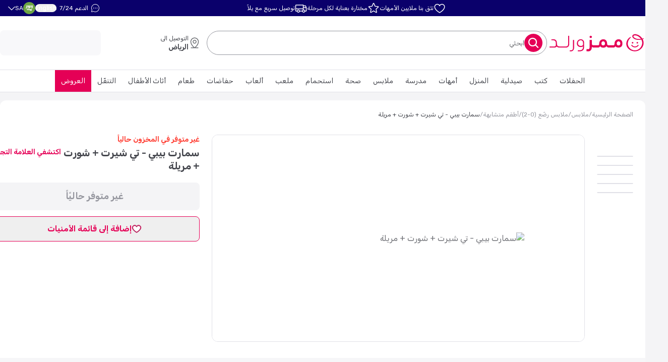

--- FILE ---
content_type: application/javascript; charset=UTF-8
request_url: https://www.mumzworld.com/_next/static/chunks/cc8f335c6d804c9f.js?dpl=1.0.0
body_size: 34138
content:
(globalThis.TURBOPACK || (globalThis.TURBOPACK = [])).push([typeof document === "object" ? document.currentScript : undefined,
462819, ((__turbopack_context__, module, exports) => {
"use strict";

/*!
 * cookie
 * Copyright(c) 2012-2014 Roman Shtylman
 * Copyright(c) 2015 Douglas Christopher Wilson
 * MIT Licensed
 */ /**
 * Module exports.
 * @public
 */ exports.parse = parse;
exports.serialize = serialize;
/**
 * Module variables.
 * @private
 */ var __toString = Object.prototype.toString;
var __hasOwnProperty = Object.prototype.hasOwnProperty;
/**
 * RegExp to match cookie-name in RFC 6265 sec 4.1.1
 * This refers out to the obsoleted definition of token in RFC 2616 sec 2.2
 * which has been replaced by the token definition in RFC 7230 appendix B.
 *
 * cookie-name       = token
 * token             = 1*tchar
 * tchar             = "!" / "#" / "$" / "%" / "&" / "'" /
 *                     "*" / "+" / "-" / "." / "^" / "_" /
 *                     "`" / "|" / "~" / DIGIT / ALPHA
 */ var cookieNameRegExp = /^[!#$%&'*+\-.^_`|~0-9A-Za-z]+$/;
/**
 * RegExp to match cookie-value in RFC 6265 sec 4.1.1
 *
 * cookie-value      = *cookie-octet / ( DQUOTE *cookie-octet DQUOTE )
 * cookie-octet      = %x21 / %x23-2B / %x2D-3A / %x3C-5B / %x5D-7E
 *                     ; US-ASCII characters excluding CTLs,
 *                     ; whitespace DQUOTE, comma, semicolon,
 *                     ; and backslash
 */ var cookieValueRegExp = /^("?)[\u0021\u0023-\u002B\u002D-\u003A\u003C-\u005B\u005D-\u007E]*\1$/;
/**
 * RegExp to match domain-value in RFC 6265 sec 4.1.1
 *
 * domain-value      = <subdomain>
 *                     ; defined in [RFC1034], Section 3.5, as
 *                     ; enhanced by [RFC1123], Section 2.1
 * <subdomain>       = <label> | <subdomain> "." <label>
 * <label>           = <let-dig> [ [ <ldh-str> ] <let-dig> ]
 *                     Labels must be 63 characters or less.
 *                     'let-dig' not 'letter' in the first char, per RFC1123
 * <ldh-str>         = <let-dig-hyp> | <let-dig-hyp> <ldh-str>
 * <let-dig-hyp>     = <let-dig> | "-"
 * <let-dig>         = <letter> | <digit>
 * <letter>          = any one of the 52 alphabetic characters A through Z in
 *                     upper case and a through z in lower case
 * <digit>           = any one of the ten digits 0 through 9
 *
 * Keep support for leading dot: https://github.com/jshttp/cookie/issues/173
 *
 * > (Note that a leading %x2E ("."), if present, is ignored even though that
 * character is not permitted, but a trailing %x2E ("."), if present, will
 * cause the user agent to ignore the attribute.)
 */ var domainValueRegExp = /^([.]?[a-z0-9]([a-z0-9-]{0,61}[a-z0-9])?)([.][a-z0-9]([a-z0-9-]{0,61}[a-z0-9])?)*$/i;
/**
 * RegExp to match path-value in RFC 6265 sec 4.1.1
 *
 * path-value        = <any CHAR except CTLs or ";">
 * CHAR              = %x01-7F
 *                     ; defined in RFC 5234 appendix B.1
 */ var pathValueRegExp = /^[\u0020-\u003A\u003D-\u007E]*$/;
/**
 * Parse a cookie header.
 *
 * Parse the given cookie header string into an object
 * The object has the various cookies as keys(names) => values
 *
 * @param {string} str
 * @param {object} [opt]
 * @return {object}
 * @public
 */ function parse(str, opt) {
    if (typeof str !== 'string') {
        throw new TypeError('argument str must be a string');
    }
    var obj = {};
    var len = str.length;
    // RFC 6265 sec 4.1.1, RFC 2616 2.2 defines a cookie name consists of one char minimum, plus '='.
    if (len < 2) return obj;
    var dec = opt && opt.decode || decode;
    var index = 0;
    var eqIdx = 0;
    var endIdx = 0;
    do {
        eqIdx = str.indexOf('=', index);
        if (eqIdx === -1) break; // No more cookie pairs.
        endIdx = str.indexOf(';', index);
        if (endIdx === -1) {
            endIdx = len;
        } else if (eqIdx > endIdx) {
            // backtrack on prior semicolon
            index = str.lastIndexOf(';', eqIdx - 1) + 1;
            continue;
        }
        var keyStartIdx = startIndex(str, index, eqIdx);
        var keyEndIdx = endIndex(str, eqIdx, keyStartIdx);
        var key = str.slice(keyStartIdx, keyEndIdx);
        // only assign once
        if (!__hasOwnProperty.call(obj, key)) {
            var valStartIdx = startIndex(str, eqIdx + 1, endIdx);
            var valEndIdx = endIndex(str, endIdx, valStartIdx);
            if (str.charCodeAt(valStartIdx) === 0x22 /* " */  && str.charCodeAt(valEndIdx - 1) === 0x22 /* " */ ) {
                valStartIdx++;
                valEndIdx--;
            }
            var val = str.slice(valStartIdx, valEndIdx);
            obj[key] = tryDecode(val, dec);
        }
        index = endIdx + 1;
    }while (index < len)
    return obj;
}
function startIndex(str, index, max) {
    do {
        var code = str.charCodeAt(index);
        if (code !== 0x20 /*   */  && code !== 0x09 /* \t */ ) return index;
    }while (++index < max)
    return max;
}
function endIndex(str, index, min) {
    while(index > min){
        var code = str.charCodeAt(--index);
        if (code !== 0x20 /*   */  && code !== 0x09 /* \t */ ) return index + 1;
    }
    return min;
}
/**
 * Serialize data into a cookie header.
 *
 * Serialize a name value pair into a cookie string suitable for
 * http headers. An optional options object specifies cookie parameters.
 *
 * serialize('foo', 'bar', { httpOnly: true })
 *   => "foo=bar; httpOnly"
 *
 * @param {string} name
 * @param {string} val
 * @param {object} [opt]
 * @return {string}
 * @public
 */ function serialize(name, val, opt) {
    var enc = opt && opt.encode || encodeURIComponent;
    if (typeof enc !== 'function') {
        throw new TypeError('option encode is invalid');
    }
    if (!cookieNameRegExp.test(name)) {
        throw new TypeError('argument name is invalid');
    }
    var value = enc(val);
    if (!cookieValueRegExp.test(value)) {
        throw new TypeError('argument val is invalid');
    }
    var str = name + '=' + value;
    if (!opt) return str;
    if (null != opt.maxAge) {
        var maxAge = Math.floor(opt.maxAge);
        if (!isFinite(maxAge)) {
            throw new TypeError('option maxAge is invalid');
        }
        str += '; Max-Age=' + maxAge;
    }
    if (opt.domain) {
        if (!domainValueRegExp.test(opt.domain)) {
            throw new TypeError('option domain is invalid');
        }
        str += '; Domain=' + opt.domain;
    }
    if (opt.path) {
        if (!pathValueRegExp.test(opt.path)) {
            throw new TypeError('option path is invalid');
        }
        str += '; Path=' + opt.path;
    }
    if (opt.expires) {
        var expires = opt.expires;
        if (!isDate(expires) || isNaN(expires.valueOf())) {
            throw new TypeError('option expires is invalid');
        }
        str += '; Expires=' + expires.toUTCString();
    }
    if (opt.httpOnly) {
        str += '; HttpOnly';
    }
    if (opt.secure) {
        str += '; Secure';
    }
    if (opt.partitioned) {
        str += '; Partitioned';
    }
    if (opt.priority) {
        var priority = typeof opt.priority === 'string' ? opt.priority.toLowerCase() : opt.priority;
        switch(priority){
            case 'low':
                str += '; Priority=Low';
                break;
            case 'medium':
                str += '; Priority=Medium';
                break;
            case 'high':
                str += '; Priority=High';
                break;
            default:
                throw new TypeError('option priority is invalid');
        }
    }
    if (opt.sameSite) {
        var sameSite = typeof opt.sameSite === 'string' ? opt.sameSite.toLowerCase() : opt.sameSite;
        switch(sameSite){
            case true:
                str += '; SameSite=Strict';
                break;
            case 'lax':
                str += '; SameSite=Lax';
                break;
            case 'strict':
                str += '; SameSite=Strict';
                break;
            case 'none':
                str += '; SameSite=None';
                break;
            default:
                throw new TypeError('option sameSite is invalid');
        }
    }
    return str;
}
/**
 * URL-decode string value. Optimized to skip native call when no %.
 *
 * @param {string} str
 * @returns {string}
 */ function decode(str) {
    return str.indexOf('%') !== -1 ? decodeURIComponent(str) : str;
}
/**
 * Determine if value is a Date.
 *
 * @param {*} val
 * @private
 */ function isDate(val) {
    return __toString.call(val) === '[object Date]';
}
/**
 * Try decoding a string using a decoding function.
 *
 * @param {string} str
 * @param {function} decode
 * @private
 */ function tryDecode(str, decode) {
    try {
        return decode(str);
    } catch (e) {
        return str;
    }
}
}),
3903, ((__turbopack_context__, module, exports) => {
"use strict";

var __assign = /*TURBOPACK member replacement*/ __turbopack_context__.e && /*TURBOPACK member replacement*/ __turbopack_context__.e.__assign || function() {
    __assign = Object.assign || function(t) {
        for(var s, i = 1, n = arguments.length; i < n; i++){
            s = arguments[i];
            for(var p in s)if (Object.prototype.hasOwnProperty.call(s, p)) t[p] = s[p];
        }
        return t;
    };
    return __assign.apply(this, arguments);
};
var __rest = /*TURBOPACK member replacement*/ __turbopack_context__.e && /*TURBOPACK member replacement*/ __turbopack_context__.e.__rest || function(s, e) {
    var t = {};
    for(var p in s)if (Object.prototype.hasOwnProperty.call(s, p) && e.indexOf(p) < 0) t[p] = s[p];
    if (s != null && typeof Object.getOwnPropertySymbols === "function") for(var i = 0, p = Object.getOwnPropertySymbols(s); i < p.length; i++){
        if (e.indexOf(p[i]) < 0 && Object.prototype.propertyIsEnumerable.call(s, p[i])) t[p[i]] = s[p[i]];
    }
    return t;
};
Object.defineProperty(exports, "__esModule", {
    value: true
});
exports.hasCookie = exports.deleteCookie = exports.setCookie = exports.getCookie = exports.getCookies = void 0;
var cookie_1 = __turbopack_context__.r(462819);
var isClientSide = function() {
    return typeof window !== 'undefined';
};
var isCookiesFromAppRouter = function(cookieStore) {
    if (!cookieStore) return false;
    return 'getAll' in cookieStore && 'set' in cookieStore && typeof cookieStore.getAll === 'function' && typeof cookieStore.set === 'function';
};
var isContextFromAppRouter = function(context) {
    return !!(context === null || context === void 0 ? void 0 : context.req) && 'cookies' in context.req && isCookiesFromAppRouter(context === null || context === void 0 ? void 0 : context.req.cookies) || !!(context === null || context === void 0 ? void 0 : context.res) && 'cookies' in context.res && isCookiesFromAppRouter(context === null || context === void 0 ? void 0 : context.res.cookies) || !!(context === null || context === void 0 ? void 0 : context.cookies) && isCookiesFromAppRouter(context.cookies());
};
var transformAppRouterCookies = function(cookies) {
    var _cookies = {};
    cookies.getAll().forEach(function(_a) {
        var name = _a.name, value = _a.value;
        _cookies[name] = value;
    });
    return _cookies;
};
var stringify = function(value) {
    try {
        if (typeof value === 'string') {
            return value;
        }
        var stringifiedValue = JSON.stringify(value);
        return stringifiedValue;
    } catch (e) {
        return value;
    }
};
var decode = function(str) {
    if (!str) return str;
    return str.replace(/(%[0-9A-Z]{2})+/g, decodeURIComponent);
};
var getCookies = function(options) {
    if (isContextFromAppRouter(options)) {
        if (options === null || options === void 0 ? void 0 : options.req) {
            return transformAppRouterCookies(options.req.cookies);
        }
        if (options === null || options === void 0 ? void 0 : options.cookies) {
            return transformAppRouterCookies(options.cookies());
        }
    }
    var req;
    // DefaultOptions['req] can be casted here because is narrowed by using the fn: isContextFromAppRouter
    if (options) req = options.req;
    if (!isClientSide()) {
        // if cookie-parser is used in project get cookies from ctx.req.cookies
        // if cookie-parser isn't used in project get cookies from ctx.req.headers.cookie
        if (req && req.cookies) return req.cookies;
        if (req && req.headers.cookie) return (0, cookie_1.parse)(req.headers.cookie);
        return {};
    }
    var _cookies = {};
    var documentCookies = document.cookie ? document.cookie.split('; ') : [];
    for(var i = 0, len = documentCookies.length; i < len; i++){
        var cookieParts = documentCookies[i].split('=');
        var _cookie = cookieParts.slice(1).join('=');
        var name_1 = cookieParts[0];
        _cookies[name_1] = _cookie;
    }
    return _cookies;
};
exports.getCookies = getCookies;
var getCookie = function(key, options) {
    var _cookies = (0, exports.getCookies)(options);
    var value = _cookies[key];
    if (value === undefined) return undefined;
    return decode(value);
};
exports.getCookie = getCookie;
var setCookie = function(key, data, options) {
    if (isContextFromAppRouter(options)) {
        var req = options.req, res = options.res, cookiesFn = options.cookies, restOptions = __rest(options, [
            "req",
            "res",
            "cookies"
        ]);
        var payload = __assign({
            name: key,
            value: stringify(data)
        }, restOptions);
        if (req) {
            req.cookies.set(payload);
        }
        if (res) {
            res.cookies.set(payload);
        }
        if (cookiesFn) {
            cookiesFn().set(payload);
        }
        return;
    }
    var _cookieOptions;
    var _req;
    var _res;
    if (options) {
        // DefaultOptions can be casted here because the AppRouterMiddlewareOptions is narrowed using the fn: isContextFromAppRouter
        var _a = options, req = _a.req, res = _a.res, _options = __rest(_a, [
            "req",
            "res"
        ]);
        _req = req;
        _res = res;
        _cookieOptions = _options;
    }
    var cookieStr = (0, cookie_1.serialize)(key, stringify(data), __assign({
        path: '/'
    }, _cookieOptions));
    if (!isClientSide()) {
        if (_res && _req) {
            var currentCookies = _res.getHeader('Set-Cookie');
            if (!Array.isArray(currentCookies)) {
                currentCookies = !currentCookies ? [] : [
                    String(currentCookies)
                ];
            }
            _res.setHeader('Set-Cookie', currentCookies.concat(cookieStr));
            if (_req && _req.cookies) {
                var _cookies = _req.cookies;
                data === '' ? delete _cookies[key] : _cookies[key] = stringify(data);
            }
            if (_req && _req.headers && _req.headers.cookie) {
                var _cookies = (0, cookie_1.parse)(_req.headers.cookie);
                data === '' ? delete _cookies[key] : _cookies[key] = stringify(data);
                _req.headers.cookie = Object.entries(_cookies).reduce(function(accum, item) {
                    return accum.concat("".concat(item[0], "=").concat(item[1], ";"));
                }, '');
            }
        }
    } else {
        document.cookie = cookieStr;
    }
};
exports.setCookie = setCookie;
var deleteCookie = function(key, options) {
    return (0, exports.setCookie)(key, '', __assign(__assign({}, options), {
        maxAge: -1
    }));
};
exports.deleteCookie = deleteCookie;
var hasCookie = function(key, options) {
    if (!key) return false;
    var cookie = (0, exports.getCookies)(options);
    return cookie.hasOwnProperty(key);
};
exports.hasCookie = hasCookie;
}),
836754, 463844, 
414838, 
326033, 
261517, 
((__turbopack_context__) => {
"use strict";

// MERGED MODULE: [project]/apps/web/graphql/generated.ts [app-client] (ecmascript)
;
var __TURBOPACK__imported__module__954616__ = __turbopack_context__.i(954616);
var __TURBOPACK__imported__module__266027__ = __turbopack_context__.i(266027);
var __TURBOPACK__imported__module__154452__ = __turbopack_context__.i(154452);
// MERGED MODULE: [project]/apps/web/graphql/fetcher.ts [app-client] (ecmascript)
;
var __TURBOPACK__imported__module__247167__ = __turbopack_context__.i(247167);
var __TURBOPACK__imported__module__620223__ = __turbopack_context__.i(620223);
var __TURBOPACK__imported__module__3903__ = __turbopack_context__.i(3903);
// MERGED MODULE: [project]/apps/web/helpers/currency.tsx [app-client] (ecmascript)
;
const checkCurrencyValidity = (locale = 'en', currency)=>{
    if (locale.includes('sa')) {
        return 'SAR';
    }
    if (locale.includes('bh')) {
        return 'BHD';
    }
    if (locale.includes('kw')) {
        return 'KWD';
    }
    if (locale.includes('qa')) {
        return 'QAR';
    }
    if (locale.includes('om')) {
        return 'OMR';
    }
    if (locale.includes('jo')) {
        return 'JOD';
    }
    if (locale.includes('global')) {
        return 'USD';
    }
    if ((locale === 'en' || locale === 'ar') && (currency === 'SAR' || !currency)) {
        return 'AED';
    }
    return currency;
};
__turbopack_context__.s([
    "checkCurrencyValidity",
    0,
    checkCurrencyValidity
], 463844);
// MERGED MODULE: [project]/apps/web/services/storeLocale/index.ts [app-client] (ecmascript) <locals>
;
// MERGED MODULE: [project]/apps/web/services/storeLocale/storeLocale.ts [app-client] (ecmascript)
;
const getStoreLocale = (locale)=>{
    if (locale === 'sa-en' || locale === 'sa-ar') {
        return locale;
    }
    if (locale?.includes('en')) {
        return 'en';
    }
    if (locale?.includes('ar')) {
        return 'ar';
    }
    return 'en';
};
__turbopack_context__.s([
    "getStoreLocale",
    0,
    getStoreLocale
], 414838);
;
__turbopack_context__.s([], 326033);
;
;
;
;
// Utility function to compress GraphQL queries
const compressQuery = (query)=>{
    return query.replace(/\s+/g, ' ').trim(); // Compress spaces and trim
};
const authorizationErrorMessages = [
    'of Guest Wishlist is required',
    'of Guest Wishlist should be specified',
    'The current user cannot perform operations on wishlist',
    "The current customer isn't authorized.",
    'The request is allowed for logged in customer',
    'Cart does not exist.',
    '"cityId" is required in the getDeliveryAreas query',
    'Customer is not authorized.',
    'Product search has been disabled.',
    'Creating product reviews are not currently available.',
    ' allowed to add product reviews.',
    "The customer isn't logged in",
    'Could not find a cart with ID',
    'Current user does not have an active cart',
    'Current user does not have an active cart.'
];
const catalogEndpoints = {
    getProductsBySku: ("TURBOPACK compile-time value", "https://catalog.mumzworld.com/"),
    GetCategories: ("TURBOPACK compile-time value", "https://catalog.mumzworld.com/"),
    getProductFiltersByCategory: ("TURBOPACK compile-time value", "https://catalog.mumzworld.com/")
};
// Function to build the final GraphQL URL
const buildGraphQLUrl = (query, variables, isServer, operationName)=>{
    const compressedQuery = compressQuery(query);
    const encodedQuery = encodeURIComponent(compressedQuery);
    let url = isServer ? `${"TURBOPACK compile-time value", "https://s3-pwa-prod.mumzworld.com/"}graphql?query=${encodedQuery}` : `/graphql?query=${encodedQuery}`;
    if (variables) {
        url += `&variables=${encodeURIComponent(JSON.stringify(variables))}`;
    }
    if (operationName) {
        url += `&operationName=${encodeURIComponent(operationName)}`;
    }
    return url.replace(/(%20)+/g, '%20').trim();
};
function detectGraphQLOperationType(gqlString) {
    const trimmedString = gqlString.trim();
    if (trimmedString.startsWith('query')) {
        return 'Query';
    } else if (trimmedString.startsWith('mutation')) {
        return 'Mutation';
    } else {
        return 'Unknown';
    }
}
function getOperationName(gqlDocument) {
    const operationNameMatch = gqlDocument.match(/(query|mutation)\s+(\w+)/);
    if (operationNameMatch && operationNameMatch.length > 2) {
        return operationNameMatch[2];
    }
    return null;
}
const fetcher = (query, variables, options)=>{
    return async ()=>{
        const { next, cache, isServer, ...restOptions } = options || {};
        let currency;
        let store;
        let authorization;
        if (!isServer) {
            const locale = (0, __TURBOPACK__imported__module__3903__["getCookie"])('NEXT_LOCALE');
            const stores = getStoreLocale(locale);
            store = stores;
            currency = restOptions['Content-Currency'] || checkCurrencyValidity(locale || '');
            authorization = (0, __TURBOPACK__imported__module__3903__["getCookie"])('token') ? `bearer ${(0, __TURBOPACK__imported__module__3903__["getCookie"])('token')}` : null;
        }
        const operationName = getOperationName(query);
        const queryType = detectGraphQLOperationType(query);
        try {
            let res;
            const isCatalogService = operationName ? Object.keys(catalogEndpoints).includes(operationName) : false;
            const backendUrl = catalogEndpoints[operationName ?? ''] ?? ("TURBOPACK compile-time value", "https://s3-pwa-prod.mumzworld.com/");
            const catalogEnv = ("TURBOPACK compile-time value", "production");
            const headers = {
                'x-app-id': 'nextjs',
                'Content-Type': 'application/json',
                ...authorization ? {
                    authorization
                } : {},
                ...operationName && queryType === 'Mutation' ? {
                    'X-GQL-OPERATION': operationName
                } : {},
                ...isServer ? {
                    ...restOptions,
                    'Content-Currency': restOptions['Content-Currency'] || 'AED'
                } : {
                    'Content-Currency': currency || 'AED',
                    store: store || 'en'
                },
                ...isCatalogService && catalogEnv ? {
                    'catalog-env': catalogEnv
                } : {}
            };
            // Add user-token header for catalog_svc
            if (isCatalogService) {
                let userTokenValue;
                if (isServer) {
                    try {
                        const { cookies } = await __turbopack_context__.A(388554);
                        const cookieStore = await cookies();
                        const cookie = cookieStore.get('_aduid');
                        userTokenValue = cookie?.value;
                    } catch (error) {
                        console.error('Dynamic import failed:', error);
                    }
                } else {
                    userTokenValue = (0, __TURBOPACK__imported__module__3903__["getCookie"])('_aduid');
                }
                if (userTokenValue) headers['user-token'] = userTokenValue;
            }
            if (queryType === 'Mutation' || isCatalogService) {
                let url = isServer ? `${backendUrl}graphql` : isCatalogService ? `${backendUrl}graphql` : `/graphql`;
                if (operationName) {
                    url += `?operationName=${encodeURIComponent(operationName)}`;
                }
                res = await fetch(url, {
                    method: 'POST',
                    headers,
                    body: JSON.stringify({
                        query,
                        variables
                    })
                });
            } else {
                const compressedUrl = buildGraphQLUrl(query, variables, !!isServer, operationName);
                res = await fetch(compressedUrl, {
                    method: 'GET',
                    headers,
                    next,
                    cache
                });
            }
            if (!res.ok) {
                if (isServer) {
                    console.error(JSON.stringify({
                        operationName: getOperationName(query),
                        queryType: detectGraphQLOperationType(query),
                        variables,
                        Headers: JSON.stringify(headers, null, 2)
                    }), `GraphQL request failed for operation ${operationName}`);
                }
                return {
                    errors: 'something went wrong'
                };
            }
            const json = await res.json();
            if (json?.errors) {
                if (isServer) {
                    console.error(JSON.stringify({
                        operationName: operationName,
                        queryType: detectGraphQLOperationType(query),
                        variables,
                        Headers: JSON.stringify(headers, null, 2),
                        errors: JSON.stringify(json.errors, null, 2)
                    }), ` internal_server_error_${operationName} `);
                }
                const authorizationError = json.errors.some((error)=>authorizationErrorMessages.includes(error.message) || (error?.extensions?.category || '') === 'graphql-no-such-entity' || (error?.extensions?.category || '') === 'graphql-authorization');
                const exclude = [
                    'DeleteCart'
                ].includes(getOperationName(query));
                if (authorizationError && !exclude) {
                    console.log('authorizationError', getOperationName(query), json.errors[0]);
                    if ("TURBOPACK compile-time truthy", 1) {
                        (0, __TURBOPACK__imported__module__3903__["deleteCookie"])('token');
                        (0, __TURBOPACK__imported__module__3903__["deleteCookie"])('cartId');
                        (0, __TURBOPACK__imported__module__3903__["deleteCookie"])('registry_carts');
                        (0, __TURBOPACK__imported__module__3903__["deleteCookie"])('app_user_token');
                        window.location.reload();
                    } else //TURBOPACK unreachable
                    ;
                }
                return json;
            }
            return json.data;
        } catch (error) {
            console.error({
                error: error?.message,
                operationName
            });
            return {
                data: null,
                errors: error
            };
        }
    };
};
__turbopack_context__.s([
    "fetcher",
    0,
    fetcher
], 261517);
;
;
const CustomerAddressBookAddressFragmentFragmentDoc = `
    fragment CustomerAddressBookAddressFragment on CustomerAddress {
  __typename
  area
  area_name
  id
  city
  city_name
  country_code
  country_name
  default_billing
  default_shipping
  firstname
  lastname
  middlename
  postcode
  region {
    region
    region_code
    region_id
  }
  street
  telephone
  kuwait_civil_id
  national_short_address
}
    `;
const ProductListFragmentFragmentDoc = `
    fragment ProductListFragment on Cart {
  id
  items {
    id
    product {
      brand
      brand_info {
        is_featured
        title
        url
      }
      id
      is_yalla
      name
      price {
        regularPrice {
          amount {
            currency
            value
          }
        }
      }
      price_range {
        minimum_price {
          discount {
            amount_off
            percent_off
          }
          final_price {
            currency
            value
          }
          regular_price {
            currency
            value
          }
        }
      }
      base_price_range {
        minimum_price {
          final_price {
            currency
            value
          }
          regular_price {
            currency
            value
          }
        }
      }
      usd_price_range {
        minimum_price {
          final_price {
            currency
            value
          }
          regular_price {
            currency
            value
          }
        }
      }
      sku
      stock_status
      uid
      url_key
    }
    prices {
      final_row_total {
        currency
        value
      }
      final_row_total_usd {
        currency
        value
      }
      original_row_total {
        currency
        value
      }
      original_row_total_usd {
        currency
        value
      }
      price {
        currency
        value
      }
      price_including_tax {
        currency
        value
      }
      row_total {
        currency
        value
      }
      row_total_including_tax {
        currency
        value
      }
    }
    quantity
    uid
    ... on ConfigurableCartItem {
      configurable_options {
        id
        option_label
        value_id
        value_label
      }
    }
  }
}
    `;
const CartTriggerFragmentFragmentDoc = `
    fragment CartTriggerFragment on Cart {
  id
  total_quantity
}
    `;
const MiniCartFragmentFragmentDoc = `
    fragment MiniCartFragment on Cart {
  id
  total_quantity
  items {
    max_sale_qty
    product {
      name
      sku
    }
    uid
    quantity
  }
}
    `;
const AppliedCouponsFragmentFragmentDoc = `
    fragment AppliedCouponsFragment on Cart {
  applied_coupons {
    code
  }
  id
  prices {
    discounts {
      amount {
        currency
        value
      }
      card_discount
      card_discount_info {
        bank_name
      }
      couponcode
      label
    }
  }
}
    `;
const GiftCardFragmentFragmentDoc = `
    fragment GiftCardFragment on Cart {
  id
}
    `;
const ProductListingFragmentFragmentDoc = `
    fragment ProductListingFragment on Cart {
  id
  price_reduced_sum
  items {
    __typename
    gift_wrap {
      gift_wrap_available
      gift_wrap_id
      gift_wrap_message
      gift_wrap_price {
        currency
        value
      }
    }
    id
    is_free_gift
    is_price_reduced
    prices {
      final_row_total {
        currency
        value
      }
      final_row_total_usd {
        currency
        value
      }
      original_row_total {
        currency
        value
      }
      original_row_total_usd {
        currency
        value
      }
      price {
        currency
        value
      }
      price_including_tax {
        currency
        value
      }
      row_total {
        currency
        value
      }
      row_total_including_tax {
        currency
        value
      }
    }
    product {
      brand
      brand_info {
        is_featured
        title
        url
      }
      categories {
        base_name
        id
        level
        name
      }
      id
      uid
      url_key
      is_yalla
      low_stock_qty
      name
      price {
        regularPrice {
          amount {
            currency
            value
          }
        }
      }
      price_range {
        minimum_price {
          discount {
            amount_off
            percent_off
          }
          final_price {
            currency
            value
          }
          regular_price {
            currency
            value
          }
        }
      }
      base_price_range {
        minimum_price {
          final_price {
            currency
            value
          }
          regular_price {
            currency
            value
          }
        }
      }
      usd_price_range {
        minimum_price {
          final_price {
            currency
            value
          }
          regular_price {
            currency
            value
          }
        }
      }
      sku
      small_image {
        url
      }
      stock_status
      ... on ConfigurableProduct {
        variants {
          attributes {
            uid
          }
          product {
            price_range {
              minimum_price {
                discount {
                  amount_off
                  percent_off
                }
                final_price {
                  currency
                  value
                }
                regular_price {
                  currency
                  value
                }
              }
            }
            sku
          }
        }
      }
    }
    ... on BundleCartItem {
      bundle_options {
        id
        label
        type
        uid
        values {
          id
          label
          price
          quantity
          stock_status
        }
      }
    }
    quantity
    uid
    ... on SimpleCartItem {
      customizable_options {
        customizable_option_uid
        label
        type
        values {
          label
          price {
            value
          }
          value
        }
      }
      errors {
        code
        message
      }
    }
    ... on ConfigurableCartItem {
      configurable_options {
        id
        configurable_product_option_value_uid
        option_label
        value_id
        value_label
      }
      configured_variant {
        name
        stock_status
        uid
      }
      customizable_options {
        label
        type
        values {
          label
          price {
            value
          }
          value
        }
      }
    }
  }
  total_basket_weight
}
    `;
const PriceSummaryFragmentFragmentDoc = `
    fragment PriceSummaryFragment on Cart {
  available_payment_methods {
    code
    title
  }
  id
  is_partial
  items {
    id
    quantity
  }
  shipping_addresses {
    available_shipping_methods {
      amount {
        currency
        value
      }
      available
      carrier_code
      carrier_title
      method_code
      method_title
      price_excl_tax {
        currency
        value
      }
      price_incl_tax {
        currency
        value
      }
    }
    country {
      code
      label
    }
    country_code
    registry_id
    selected_shipping_method {
      amount {
        currency
        value
      }
      usd_amount {
        currency
        value
      }
      carrier_code
      carrier_title
      free_shipping_progress {
        amount_left {
          currency
          value
        }
        free_shipping_at_amount {
          currency
          value
        }
        is_cart_eligible
        tooltip_text
      }
      method_code
      method_title
    }
    registry_id
    street
  }
  selected_payment_method {
    code
    title
  }
  prices {
    applied_taxes {
      amount {
        currency
        value
      }
      label
      rate
    }
    card_discount_available {
      bank_name
      card_country
      card_type
      type_name
    }
    cod_fee {
      amount {
        currency
        value
      }
      label
    }
    custom_charges {
      amount {
        currency
        value
      }
      label
      tooltip
    }
    discounts {
      amount {
        currency
        value
      }
      card_discount
      card_discount_info {
        bank_name
        card_type
        type_name
        card_country
      }
      couponcode
      label
    }
    gift_wrap_fee {
      gift_wrap_fee_amount {
        currency
        value
      }
      gift_wrap_fee_amount_usd {
        currency
        value
      }
      gift_wrap_fee_label
    }
    grand_total {
      currency
      value
    }
    usd_grand_total {
      currency
      value
    }
    loyalty_cashback_amount {
      currency
      value
    }
    store_credit {
      amount {
        currency
        value
      }
      label
    }
    subtotal_excluding_tax {
      currency
      value
    }
    total_savings {
      currency
      value
    }
    total_savings_usd {
      currency
      value
    }
  }
}
    `;
const CartPageFragmentFragmentDoc = `
    fragment CartPageFragment on Cart {
  customer_note
  id
  platform
  platform_version
  registry_id
  summary_qty
  total_quantity
  ...AppliedCouponsFragment
  ...GiftCardFragment
  ...ProductListingFragment
  ...PriceSummaryFragment
}
    ${AppliedCouponsFragmentFragmentDoc}
${GiftCardFragmentFragmentDoc}
${ProductListingFragmentFragmentDoc}
${PriceSummaryFragmentFragmentDoc}`;
const AvailablePaymentMethodsFragmentFragmentDoc = `
    fragment AvailablePaymentMethodsFragment on Cart {
  available_payment_methods {
    code
    title
  }
  id
}
    `;
const ShippinGroupsFragmentFragmentDoc = `
    fragment ShippinGroupsFragment on Cart {
  shipping_groups {
    group_type
    message
    progress
    shipping_fee
    items {
      id
      name
      product_sku
      quote_item_sku
    }
    submessage
    total
    weight
    info_message
    is_free_shipping
    is_overweight
  }
}
    `;
const ProductsFragmentFragmentDoc = `
    fragment ProductsFragment on Products {
  items {
    ... on SimpleProduct {
      options {
        option_id
        required
        title
        uid
        ... on CustomizableFieldOption {
          sort_order
          title
          value {
            max_characters
            price
            price_type
            sku
            uid
          }
        }
        ... on CustomizableAreaOption {
          sort_order
          title
          value {
            max_characters
            price
            price_type
            sku
            uid
          }
        }
        ... on CustomizableDropDownOption {
          sort_order
          title
          values: value {
            option_type_id
            price
            price_type
            sku
            sort_order
            title
            uid
          }
        }
        ... on CustomizableRadioOption {
          sort_order
          title
          values: value {
            option_type_id
            price
            price_type
            sku
            sort_order
            title
            uid
          }
        }
      }
    }
    ... on BundleProduct {
      bundle_price_without_options
      items {
        option_id
        options {
          id
          is_default
          label
          option_price_with_tax
          position
          price
          price_type
          product {
            id
            sku
            stock_status
          }
          quantity
          uid
        }
        required
        title
        uid
      }
    }
    ... on ConfigurableProduct {
      configurable_options {
        additional_data {
          swatch_input_type
          update_product_preview_image
          use_product_image_for_swatch
        }
        attribute_code
        attribute_id
        frontend_input
        id
        label
        values {
          default_label
          label
          store_label
          swatch_data {
            ... on ImageSwatchData {
              thumbnail
            }
            value
          }
          value_index
          uid
          use_default_value
        }
      }
      options {
        option_id
        required
        title
        uid
        ... on CustomizableFieldOption {
          sort_order
          title
          value {
            max_characters
            price
            price_type
            sku
            uid
          }
        }
        ... on CustomizableAreaOption {
          sort_order
          title
          value {
            max_characters
            price
            price_type
            sku
            uid
          }
        }
        ... on CustomizableDropDownOption {
          sort_order
          title
          values: value {
            option_type_id
            price
            price_type
            sku
            sort_order
            title
            uid
          }
        }
        ... on CustomizableRadioOption {
          sort_order
          title
          values: value {
            option_type_id
            price
            price_type
            sku
            sort_order
            title
            uid
          }
        }
      }
      variants {
        attributes {
          code
          uid
          value_index
        }
        product {
          id
          is_yalla
          media_gallery_entries {
            id
            disabled
            file
            label
            position
          }
          sku
          stock_status
          price {
            regularPrice {
              amount {
                currency
                value
              }
            }
          }
          price_range {
            minimum_price {
              discount {
                amount_off
                percent_off
              }
              final_price {
                currency
                value
              }
              regular_price {
                currency
                value
              }
            }
          }
          base_price_range {
            minimum_price {
              final_price {
                currency
                value
              }
              regular_price {
                currency
                value
              }
            }
          }
          usd_price_range {
            minimum_price {
              final_price {
                currency
                value
              }
              regular_price {
                currency
                value
              }
            }
          }
        }
      }
    }
    brand
    brand_info {
      is_featured
      title
      url
    }
    categories {
      base_name
      breadcrumbs {
        category_id
        category_name
        category_uid
        category_url_key
        category_url_path
      }
      include_in_menu
      id
      level
      name
      uid
      url_path
      url_key
    }
    id
    is_yalla
    media_gallery {
      label
      url
    }
    media_gallery_entries {
      id
      disabled
      file
      label
      position
    }
    name
    __typename
    price {
      regularPrice {
        amount {
          currency
          value
        }
      }
    }
    price_range {
      maximum_price {
        discount {
          amount_off
          percent_off
        }
      }
      minimum_price {
        discount {
          amount_off
          percent_off
        }
        final_price {
          currency
          value
        }
        regular_price {
          currency
          value
        }
      }
    }
    base_price_range {
      minimum_price {
        final_price {
          currency
          value
        }
        regular_price {
          currency
          value
        }
      }
    }
    usd_price_range {
      minimum_price {
        final_price {
          currency
          value
        }
        regular_price {
          currency
          value
        }
      }
    }
    low_stock_qty
    product_label {
      active_from
      active_to
      background_color
      label_id
      label_text
      name
      text_color
    }
    rating_summary
    reviews {
      items {
        average_rating
        created_at
        nickname
        ratings_breakdown {
          name
          value
        }
        summary
        text
      }
      page_info {
        current_page
        page_size
        total_pages
      }
    }
    review_count
    sku
    small_image {
      url
    }
    stock_status
    type_id
    uid
    url_key
    url_suffix
  }
  page_info {
    total_pages
  }
  total_count
  yalla_total_count
}
    `;
const SavedPaymentsFragmentFragmentDoc = `
    fragment SavedPaymentsFragment on CustomerPaymentTokens {
  items {
    details
    public_hash
    payment_method_code
  }
}
    `;
const WishlistItemFragmentFragmentDoc = `
    fragment WishlistItemFragment on WishlistItemInterface {
  __typename
  id
  is_price_reduced
  product {
    __typename
    brand
    categories {
      id
      name
    }
    id
    image {
      label
      url
    }
    is_yalla
    name
    small_image {
      url
    }
    product_label {
      active_from
      active_to
      background_color
      label_id
      label_text
      name
      text_color
    }
    low_stock_qty
    media_gallery_entries {
      disabled
      file
      id
      label
      position
      uid
    }
    price {
      regularPrice {
        amount {
          currency
          value
        }
      }
    }
    price_range {
      minimum_price {
        discount {
          amount_off
          percent_off
        }
        final_price {
          value
          currency
        }
        regular_price {
          value
          currency
        }
      }
    }
    base_price_range {
      minimum_price {
        final_price {
          currency
          value
        }
        regular_price {
          currency
          value
        }
      }
    }
    usd_price_range {
      minimum_price {
        final_price {
          currency
          value
        }
        regular_price {
          currency
          value
        }
      }
    }
    sku
    stock_status
    uid
    url_key
  }
  ... on ConfigurableWishlistItem {
    configurable_options {
      id
      option_label
      value_id
      value_label
    }
    configured_variant {
      id
      is_yalla
      media_gallery_entries {
        id
        disabled
        file
        label
        position
      }
      sku
      name
      stock_status
      small_image {
        url
      }
      low_stock_qty
      url_key
      price {
        regularPrice {
          amount {
            currency
            value
          }
        }
      }
      price_range {
        minimum_price {
          discount {
            amount_off
            percent_off
          }
          final_price {
            currency
            value
          }
          regular_price {
            currency
            value
          }
        }
      }
      base_price_range {
        minimum_price {
          final_price {
            currency
            value
          }
          regular_price {
            currency
            value
          }
        }
      }
      usd_price_range {
        minimum_price {
          final_price {
            currency
            value
          }
          regular_price {
            currency
            value
          }
        }
      }
    }
  }
}
    `;
const WishlistPageFragmentFragmentDoc = `
    fragment WishlistPageFragment on Wishlist {
  id
  items_count
  sharing_code
}
    `;
const CreateCustomerAddressDocument = `
    mutation CreateCustomerAddress($address: CustomerAddressInput!) {
  createCustomerAddress(input: $address) {
    id
    area
    area_name
    country_code
    country_name
    city
    city_name
    company
    default_billing
    default_shipping
    fax
    firstname
    lastname
    location
    middlename
    postcode
    prefix
    region_id
    street
    suffix
    telephone
    vat_id
    national_short_address
    __typename
  }
}
    `;
const useCreateCustomerAddressMutation = (options)=>{
    return (0, __TURBOPACK__imported__module__954616__["useMutation"])({
        mutationKey: [
            'CreateCustomerAddress'
        ],
        mutationFn: (variables)=>fetcher(CreateCustomerAddressDocument, variables)(),
        ...options
    });
};
useCreateCustomerAddressMutation.fetcher = (variables, options)=>fetcher(CreateCustomerAddressDocument, variables, options);
const DeleteCustomerAddressFromAddressBookDocument = `
    mutation DeleteCustomerAddressFromAddressBook($addressId: Int!) {
  deleteCustomerAddress(id: $addressId)
}
    `;
const useDeleteCustomerAddressFromAddressBookMutation = (options)=>{
    return (0, __TURBOPACK__imported__module__954616__["useMutation"])({
        mutationKey: [
            'DeleteCustomerAddressFromAddressBook'
        ],
        mutationFn: (variables)=>fetcher(DeleteCustomerAddressFromAddressBookDocument, variables)(),
        ...options
    });
};
useDeleteCustomerAddressFromAddressBookMutation.fetcher = (variables, options)=>fetcher(DeleteCustomerAddressFromAddressBookDocument, variables, options);
const GetCustomerAddressesForAddressBookDocument = `
    query GetCustomerAddressesForAddressBook {
  customer {
    addresses {
      area
      id
      ...CustomerAddressBookAddressFragment
    }
    id
  }
}
    ${CustomerAddressBookAddressFragmentFragmentDoc}`;
const useGetCustomerAddressesForAddressBookQuery = (variables, options)=>{
    return (0, __TURBOPACK__imported__module__266027__["useQuery"])({
        queryKey: variables === undefined ? [
            'GetCustomerAddressesForAddressBook'
        ] : [
            'GetCustomerAddressesForAddressBook',
            variables
        ],
        queryFn: fetcher(GetCustomerAddressesForAddressBookDocument, variables),
        ...options
    });
};
useGetCustomerAddressesForAddressBookQuery.getKey = (variables)=>variables === undefined ? [
        'GetCustomerAddressesForAddressBook'
    ] : [
        'GetCustomerAddressesForAddressBook',
        variables
    ];
const useSuspenseGetCustomerAddressesForAddressBookQuery = (variables, options)=>{
    return (0, __TURBOPACK__imported__module__154452__["useSuspenseQuery"])({
        queryKey: variables === undefined ? [
            'GetCustomerAddressesForAddressBookSuspense'
        ] : [
            'GetCustomerAddressesForAddressBookSuspense',
            variables
        ],
        queryFn: fetcher(GetCustomerAddressesForAddressBookDocument, variables),
        ...options
    });
};
useSuspenseGetCustomerAddressesForAddressBookQuery.getKey = (variables)=>variables === undefined ? [
        'GetCustomerAddressesForAddressBookSuspense'
    ] : [
        'GetCustomerAddressesForAddressBookSuspense',
        variables
    ];
useGetCustomerAddressesForAddressBookQuery.fetcher = (variables, options)=>fetcher(GetCustomerAddressesForAddressBookDocument, variables, options);
const SetPartialAddressOnCartDocument = `
    mutation setPartialAddressOnCart($cartId: String!, $address: CartAddressInput!) {
  setBillingAddressOnCart(
    input: {cart_id: $cartId, billing_address: {address: $address, skip_validation: true, use_for_shipping: true}}
  ) {
    cart {
      id
      shipping_addresses {
        area
        area_name
        city
        city_name
        country_code
        country_name
        registry_id
      }
    }
  }
}
    `;
const useSetPartialAddressOnCartMutation = (options)=>{
    return (0, __TURBOPACK__imported__module__954616__["useMutation"])({
        mutationKey: [
            'setPartialAddressOnCart'
        ],
        mutationFn: (variables)=>fetcher(SetPartialAddressOnCartDocument, variables)(),
        ...options
    });
};
useSetPartialAddressOnCartMutation.fetcher = (variables, options)=>fetcher(SetPartialAddressOnCartDocument, variables, options);
const SetCustomerAddressOnCartDocument = `
    mutation setCustomerAddressOnCart($cartId: String!, $addressId: Int!) {
  setBillingAddressOnCart(
    input: {billing_address: {customer_address_id: $addressId, use_for_shipping: true}, cart_id: $cartId}
  ) {
    cart {
      id
      shipping_addresses {
        firstname
        lastname
        registry_id
        registry_owner_name
        city
        area
        street
        area_name
        city_name
        country_name
        country_code
        country {
          code
          label
        }
        postcode
        region {
          label
        }
        telephone
        kuwait_civil_id
      }
    }
  }
}
    `;
const useSetCustomerAddressOnCartMutation = (options)=>{
    return (0, __TURBOPACK__imported__module__954616__["useMutation"])({
        mutationKey: [
            'setCustomerAddressOnCart'
        ],
        mutationFn: (variables)=>fetcher(SetCustomerAddressOnCartDocument, variables)(),
        ...options
    });
};
useSetCustomerAddressOnCartMutation.fetcher = (variables, options)=>fetcher(SetCustomerAddressOnCartDocument, variables, options);
const UpdateCustomerAddressDocument = `
    mutation UpdateCustomerAddress($addressId: Int!, $address: CustomerAddressInput!) {
  updateCustomerAddress(id: $addressId, input: $address) {
    id
    area
    area_name
    country_code
    country_name
    city
    city_name
    company
    default_billing
    default_shipping
    fax
    firstname
    lastname
    location
    middlename
    postcode
    prefix
    region_id
    street
    suffix
    telephone
    vat_id
    kuwait_civil_id
    national_short_address
    __typename
  }
}
    `;
const useUpdateCustomerAddressMutation = (options)=>{
    return (0, __TURBOPACK__imported__module__954616__["useMutation"])({
        mutationKey: [
            'UpdateCustomerAddress'
        ],
        mutationFn: (variables)=>fetcher(UpdateCustomerAddressDocument, variables)(),
        ...options
    });
};
useUpdateCustomerAddressMutation.fetcher = (variables, options)=>fetcher(UpdateCustomerAddressDocument, variables, options);
const SignInDocument = `
    mutation SignIn($email: String!, $password: String!) {
  generateCustomerToken(email: $email, password: $password) {
    token
    ttl
    user_id
  }
}
    `;
const useSignInMutation = (options)=>{
    return (0, __TURBOPACK__imported__module__954616__["useMutation"])({
        mutationKey: [
            'SignIn'
        ],
        mutationFn: (variables)=>fetcher(SignInDocument, variables)(),
        ...options
    });
};
useSignInMutation.fetcher = (variables, options)=>fetcher(SignInDocument, variables, options);
const CreateAccountDocument = `
    mutation CreateAccount($email: String!, $firstname: String!, $lastname: String!, $password: String!, $is_subscribed: Boolean!) {
  createCustomer(
    input: {email: $email, firstname: $firstname, lastname: $lastname, password: $password, is_subscribed: $is_subscribed}
  ) {
    customer {
      id
    }
  }
}
    `;
const useCreateAccountMutation = (options)=>{
    return (0, __TURBOPACK__imported__module__954616__["useMutation"])({
        mutationKey: [
            'CreateAccount'
        ],
        mutationFn: (variables)=>fetcher(CreateAccountDocument, variables)(),
        ...options
    });
};
useCreateAccountMutation.fetcher = (variables, options)=>fetcher(CreateAccountDocument, variables, options);
const GetCustomerInfoDocument = `
    query GetCustomerInfo {
  customer {
    id
    email
    firstname
    lastname
    is_subscribed
    telephone
  }
}
    `;
const useGetCustomerInfoQuery = (variables, options)=>{
    return (0, __TURBOPACK__imported__module__266027__["useQuery"])({
        queryKey: variables === undefined ? [
            'GetCustomerInfo'
        ] : [
            'GetCustomerInfo',
            variables
        ],
        queryFn: fetcher(GetCustomerInfoDocument, variables),
        ...options
    });
};
useGetCustomerInfoQuery.getKey = (variables)=>variables === undefined ? [
        'GetCustomerInfo'
    ] : [
        'GetCustomerInfo',
        variables
    ];
const useSuspenseGetCustomerInfoQuery = (variables, options)=>{
    return (0, __TURBOPACK__imported__module__154452__["useSuspenseQuery"])({
        queryKey: variables === undefined ? [
            'GetCustomerInfoSuspense'
        ] : [
            'GetCustomerInfoSuspense',
            variables
        ],
        queryFn: fetcher(GetCustomerInfoDocument, variables),
        ...options
    });
};
useSuspenseGetCustomerInfoQuery.getKey = (variables)=>variables === undefined ? [
        'GetCustomerInfoSuspense'
    ] : [
        'GetCustomerInfoSuspense',
        variables
    ];
useGetCustomerInfoQuery.fetcher = (variables, options)=>fetcher(GetCustomerInfoDocument, variables, options);
const RequestPasswordResetEmailDocument = `
    mutation requestPasswordResetEmail($email: String!) {
  requestPasswordResetEmail(email: $email)
}
    `;
const useRequestPasswordResetEmailMutation = (options)=>{
    return (0, __TURBOPACK__imported__module__954616__["useMutation"])({
        mutationKey: [
            'requestPasswordResetEmail'
        ],
        mutationFn: (variables)=>fetcher(RequestPasswordResetEmailDocument, variables)(),
        ...options
    });
};
useRequestPasswordResetEmailMutation.fetcher = (variables, options)=>fetcher(RequestPasswordResetEmailDocument, variables, options);
const ResetPasswordDocument = `
    mutation resetPassword($email: String!, $token: String!, $newPassword: String!) {
  resetPassword(
    email: $email
    resetPasswordToken: $token
    newPassword: $newPassword
  )
}
    `;
const useResetPasswordMutation = (options)=>{
    return (0, __TURBOPACK__imported__module__954616__["useMutation"])({
        mutationKey: [
            'resetPassword'
        ],
        mutationFn: (variables)=>fetcher(ResetPasswordDocument, variables)(),
        ...options
    });
};
useResetPasswordMutation.fetcher = (variables, options)=>fetcher(ResetPasswordDocument, variables, options);
const ValidateResetPasswordTokenDocument = `
    query validateResetPasswordToken($email: String!, $resetPasswordToken: String!) {
  validateResetPasswordToken(
    email: $email
    resetPasswordToken: $resetPasswordToken
  )
}
    `;
const useValidateResetPasswordTokenQuery = (variables, options)=>{
    return (0, __TURBOPACK__imported__module__266027__["useQuery"])({
        queryKey: [
            'validateResetPasswordToken',
            variables
        ],
        queryFn: fetcher(ValidateResetPasswordTokenDocument, variables),
        ...options
    });
};
useValidateResetPasswordTokenQuery.getKey = (variables)=>[
        'validateResetPasswordToken',
        variables
    ];
const useSuspenseValidateResetPasswordTokenQuery = (variables, options)=>{
    return (0, __TURBOPACK__imported__module__154452__["useSuspenseQuery"])({
        queryKey: [
            'validateResetPasswordTokenSuspense',
            variables
        ],
        queryFn: fetcher(ValidateResetPasswordTokenDocument, variables),
        ...options
    });
};
useSuspenseValidateResetPasswordTokenQuery.getKey = (variables)=>[
        'validateResetPasswordTokenSuspense',
        variables
    ];
useValidateResetPasswordTokenQuery.fetcher = (variables, options)=>fetcher(ValidateResetPasswordTokenDocument, variables, options);
const GoogleLoginUrlDocument = `
    query GoogleLoginUrl($state: String) {
  googleLoginUrl(state: $state)
}
    `;
const useGoogleLoginUrlQuery = (variables, options)=>{
    return (0, __TURBOPACK__imported__module__266027__["useQuery"])({
        queryKey: variables === undefined ? [
            'GoogleLoginUrl'
        ] : [
            'GoogleLoginUrl',
            variables
        ],
        queryFn: fetcher(GoogleLoginUrlDocument, variables),
        ...options
    });
};
useGoogleLoginUrlQuery.getKey = (variables)=>variables === undefined ? [
        'GoogleLoginUrl'
    ] : [
        'GoogleLoginUrl',
        variables
    ];
const useSuspenseGoogleLoginUrlQuery = (variables, options)=>{
    return (0, __TURBOPACK__imported__module__154452__["useSuspenseQuery"])({
        queryKey: variables === undefined ? [
            'GoogleLoginUrlSuspense'
        ] : [
            'GoogleLoginUrlSuspense',
            variables
        ],
        queryFn: fetcher(GoogleLoginUrlDocument, variables),
        ...options
    });
};
useSuspenseGoogleLoginUrlQuery.getKey = (variables)=>variables === undefined ? [
        'GoogleLoginUrlSuspense'
    ] : [
        'GoogleLoginUrlSuspense',
        variables
    ];
useGoogleLoginUrlQuery.fetcher = (variables, options)=>fetcher(GoogleLoginUrlDocument, variables, options);
const ExchangeGoogleCodeDocument = `
    mutation exchangeGoogleCode($code: String!) {
  googleAuthenticate(code: $code) {
    token
    email
    ttl
    is_new
  }
}
    `;
const useExchangeGoogleCodeMutation = (options)=>{
    return (0, __TURBOPACK__imported__module__954616__["useMutation"])({
        mutationKey: [
            'exchangeGoogleCode'
        ],
        mutationFn: (variables)=>fetcher(ExchangeGoogleCodeDocument, variables)(),
        ...options
    });
};
useExchangeGoogleCodeMutation.fetcher = (variables, options)=>fetcher(ExchangeGoogleCodeDocument, variables, options);
const ValidateBearerTokenDocument = `
    query validateBearerToken($token: String!) {
  validateBearerToken(token: $token) {
    is_valid
  }
}
    `;
const useValidateBearerTokenQuery = (variables, options)=>{
    return (0, __TURBOPACK__imported__module__266027__["useQuery"])({
        queryKey: [
            'validateBearerToken',
            variables
        ],
        queryFn: fetcher(ValidateBearerTokenDocument, variables),
        ...options
    });
};
useValidateBearerTokenQuery.getKey = (variables)=>[
        'validateBearerToken',
        variables
    ];
const useSuspenseValidateBearerTokenQuery = (variables, options)=>{
    return (0, __TURBOPACK__imported__module__154452__["useSuspenseQuery"])({
        queryKey: [
            'validateBearerTokenSuspense',
            variables
        ],
        queryFn: fetcher(ValidateBearerTokenDocument, variables),
        ...options
    });
};
useSuspenseValidateBearerTokenQuery.getKey = (variables)=>[
        'validateBearerTokenSuspense',
        variables
    ];
useValidateBearerTokenQuery.fetcher = (variables, options)=>fetcher(ValidateBearerTokenDocument, variables, options);
const AmbrandlistDocument = `
    query ambrandlist {
  ambrandlist {
    all_letters
    brand_attribute {
      attribute_code
      attribute_options {
        label
        value
      }
      attribute_type
    }
    display_zero
    filter_display_all
    image_height
    image_width
    items {
      alt
      cnt
      brandId
      description
      image
      img
      is_featured
      label
      letter
      short_description
      url
    }
    show_count
    show_filter
    show_images
    show_search
  }
}
    `;
const useAmbrandlistQuery = (variables, options)=>{
    return (0, __TURBOPACK__imported__module__266027__["useQuery"])({
        queryKey: variables === undefined ? [
            'ambrandlist'
        ] : [
            'ambrandlist',
            variables
        ],
        queryFn: fetcher(AmbrandlistDocument, variables),
        ...options
    });
};
useAmbrandlistQuery.getKey = (variables)=>variables === undefined ? [
        'ambrandlist'
    ] : [
        'ambrandlist',
        variables
    ];
const useSuspenseAmbrandlistQuery = (variables, options)=>{
    return (0, __TURBOPACK__imported__module__154452__["useSuspenseQuery"])({
        queryKey: variables === undefined ? [
            'ambrandlistSuspense'
        ] : [
            'ambrandlistSuspense',
            variables
        ],
        queryFn: fetcher(AmbrandlistDocument, variables),
        ...options
    });
};
useSuspenseAmbrandlistQuery.getKey = (variables)=>variables === undefined ? [
        'ambrandlistSuspense'
    ] : [
        'ambrandlistSuspense',
        variables
    ];
useAmbrandlistQuery.fetcher = (variables, options)=>fetcher(AmbrandlistDocument, variables, options);
const ApplePayValidationDocument = `
    mutation applePayValidation($validationUrl: String!) {
  applePayValidation(input: {url: $validationUrl}) {
    response
  }
}
    `;
const useApplePayValidationMutation = (options)=>{
    return (0, __TURBOPACK__imported__module__954616__["useMutation"])({
        mutationKey: [
            'applePayValidation'
        ],
        mutationFn: (variables)=>fetcher(ApplePayValidationDocument, variables)(),
        ...options
    });
};
useApplePayValidationMutation.fetcher = (variables, options)=>fetcher(ApplePayValidationDocument, variables, options);
const PlaceCheckoutComOrderDocument = `
    mutation placeCheckoutComOrder($cartId: String!, $data: String, $ephemeralPublicKey: String, $methodId: String!, $publicKeyHash: String, $signature: String, $transactionId: String, $version: String) {
  createCheckoutcomOrder(
    input: {cartId: $cartId, data: $data, ephemeralPublicKey: $ephemeralPublicKey, methodId: $methodId, publicKeyHash: $publicKeyHash, signature: $signature, version: $version, transactionId: $transactionId}
  ) {
    message
    orderId
    paymentId
    success
    url
  }
}
    `;
const usePlaceCheckoutComOrderMutation = (options)=>{
    return (0, __TURBOPACK__imported__module__954616__["useMutation"])({
        mutationKey: [
            'placeCheckoutComOrder'
        ],
        mutationFn: (variables)=>fetcher(PlaceCheckoutComOrderDocument, variables)(),
        ...options
    });
};
usePlaceCheckoutComOrderMutation.fetcher = (variables, options)=>fetcher(PlaceCheckoutComOrderDocument, variables, options);
const GetCartItemsDocument = `
    query GetCartItems($cartId: String!) {
  cart(cart_id: $cartId) {
    applied_coupons {
      code
    }
    customer_note
    id
    is_yalla_free_shipping
    registry_id
    price_reduced_sum
    gift_registry {
      owner_name
      masked_id
      shipping_address {
        firstname
        lastname
        city
        city_name
        area
        area_name
        country_name
        country_code
        id
        national_short_address
      }
    }
    shipping_addresses {
      firstname
      lastname
      area
      area_name
      city
      city_name
      country_code
      country_name
      telephone
      postcode
      street
      registry_id
      kuwait_civil_id
      national_short_address
      region {
        label
        code
        region_id
      }
      selected_shipping_method {
        amount {
          currency
          value
        }
        method_title
        carrier_title
        method_code
      }
    }
    items {
      prices {
        original_row_total {
          currency
          value
        }
        row_total_including_tax {
          currency
          value
        }
      }
      is_price_reduced
      gift_wrap {
        gift_wrap_available
        gift_wrap_id
        gift_wrap_message
        gift_wrap_price {
          currency
          value
        }
      }
      id
      uid
      is_free_gift
      quantity
      product {
        id
        uid
        url_key
        name
        brand
        brand_info {
          title
        }
        small_image {
          url
        }
        categories {
          base_name
          id
          level
          name
        }
        is_yalla
        product_label {
          label_id
          name
          label_text
          text_color
          background_color
          active_from
          active_to
        }
        low_stock_qty
        price_range {
          minimum_price {
            discount {
              amount_off
              percent_off
            }
            regular_price {
              value
              currency
            }
            final_price {
              value
              currency
            }
          }
        }
        sku
        stock_status
      }
      ... on BundleCartItem {
        bundle_options {
          id
          label
          type
          uid
          values {
            id
            label
            price
            quantity
            stock_status
          }
        }
      }
      ... on ConfigurableCartItem {
        configurable_options {
          id
          configurable_product_option_value_uid
          option_label
          value_id
          value_label
        }
        configured_variant {
          id
          color_swatch
          name
          sku
          stock_status
          uid
          small_image {
            url
          }
          is_yalla
          low_stock_qty
          url_key
        }
        customizable_options {
          label
          type
          values {
            label
            price {
              value
            }
            value
          }
        }
      }
      ... on SimpleCartItem {
        customizable_options {
          customizable_option_uid
          label
          type
          values {
            label
            price {
              value
            }
            value
          }
        }
      }
      errors {
        code
        message
      }
      global_shipping(page_type: "CART")
    }
    shipping_groups {
      group_type
      message
      progress
      shipping_fee
      items {
        id
        name
        product_sku
        quote_item_sku
      }
      submessage
      total
      weight
      info_message
      is_free_shipping
      is_overweight
    }
    platform
    platform_version
    total_quantity
  }
}
    `;
const useGetCartItemsQuery = (variables, options)=>{
    return (0, __TURBOPACK__imported__module__266027__["useQuery"])({
        queryKey: [
            'GetCartItems',
            variables
        ],
        queryFn: fetcher(GetCartItemsDocument, variables),
        ...options
    });
};
useGetCartItemsQuery.getKey = (variables)=>[
        'GetCartItems',
        variables
    ];
const useSuspenseGetCartItemsQuery = (variables, options)=>{
    return (0, __TURBOPACK__imported__module__154452__["useSuspenseQuery"])({
        queryKey: [
            'GetCartItemsSuspense',
            variables
        ],
        queryFn: fetcher(GetCartItemsDocument, variables),
        ...options
    });
};
useSuspenseGetCartItemsQuery.getKey = (variables)=>[
        'GetCartItemsSuspense',
        variables
    ];
useGetCartItemsQuery.fetcher = (variables, options)=>fetcher(GetCartItemsDocument, variables, options);
const GetCartSummaryDocument = `
    query GetCartSummary($cartId: String!) {
  cart(cart_id: $cartId) {
    applied_coupons {
      code
    }
    is_yalla_free_shipping
    available_payment_methods {
      code
      title
    }
    prices {
      discounts {
        amount {
          value
          currency
        }
        card_discount
      }
      total_savings {
        currency
        value
      }
      loyalty_cashback_amount {
        currency
        value
      }
      store_credit {
        amount {
          currency
          value
        }
        label
      }
      cod_fee {
        amount {
          currency
          value
        }
        label
      }
      custom_charges {
        amount {
          currency
          value
        }
        label
        tooltip
      }
      subtotal_excluding_tax {
        value
        currency
      }
      subtotal_including_tax {
        value
        currency
      }
      grand_total {
        value
        currency
      }
      applied_taxes {
        amount {
          currency
          value
        }
        label
        rate
      }
      gift_wrap_fee {
        gift_wrap_fee_amount {
          currency
          value
        }
        gift_wrap_fee_label
      }
    }
    shipping_addresses {
      available_shipping_methods {
        amount {
          currency
          value
        }
        available
        carrier_code
        carrier_title
        method_code
        method_title
        price_excl_tax {
          currency
          value
        }
        price_incl_tax {
          currency
          value
        }
      }
      selected_shipping_method {
        amount {
          currency
          value
        }
        usd_amount {
          currency
          value
        }
        carrier_code
        carrier_title
        free_shipping_progress {
          amount_left {
            currency
            value
          }
          free_shipping_at_amount {
            currency
            value
          }
          is_cart_eligible
          tooltip_text
        }
        method_code
        method_title
      }
      firstname
      lastname
      registry_id
      registry_owner_name
      city
      area
      street
      area_name
      city_name
      country_name
      country_code
      country {
        code
        label
      }
      postcode
      region {
        label
      }
      telephone
      kuwait_civil_id
    }
    total_basket_weight
    total_quantity
  }
}
    `;
const useGetCartSummaryQuery = (variables, options)=>{
    return (0, __TURBOPACK__imported__module__266027__["useQuery"])({
        queryKey: [
            'GetCartSummary',
            variables
        ],
        queryFn: fetcher(GetCartSummaryDocument, variables),
        ...options
    });
};
useGetCartSummaryQuery.getKey = (variables)=>[
        'GetCartSummary',
        variables
    ];
const useSuspenseGetCartSummaryQuery = (variables, options)=>{
    return (0, __TURBOPACK__imported__module__154452__["useSuspenseQuery"])({
        queryKey: [
            'GetCartSummarySuspense',
            variables
        ],
        queryFn: fetcher(GetCartSummaryDocument, variables),
        ...options
    });
};
useSuspenseGetCartSummaryQuery.getKey = (variables)=>[
        'GetCartSummarySuspense',
        variables
    ];
useGetCartSummaryQuery.fetcher = (variables, options)=>fetcher(GetCartSummaryDocument, variables, options);
const GetCustomerCartsForCartPageDocument = `
    query getCustomerCartsForCartPage {
  getCustomerCarts {
    id
    is_active
    total_quantity
    owner_name
    registry_id
    registry_type
    items {
      product {
        id
        sku
        uid
        stock_status
      }
    }
  }
}
    `;
const useGetCustomerCartsForCartPageQuery = (variables, options)=>{
    return (0, __TURBOPACK__imported__module__266027__["useQuery"])({
        queryKey: variables === undefined ? [
            'getCustomerCartsForCartPage'
        ] : [
            'getCustomerCartsForCartPage',
            variables
        ],
        queryFn: fetcher(GetCustomerCartsForCartPageDocument, variables),
        ...options
    });
};
useGetCustomerCartsForCartPageQuery.getKey = (variables)=>variables === undefined ? [
        'getCustomerCartsForCartPage'
    ] : [
        'getCustomerCartsForCartPage',
        variables
    ];
const useSuspenseGetCustomerCartsForCartPageQuery = (variables, options)=>{
    return (0, __TURBOPACK__imported__module__154452__["useSuspenseQuery"])({
        queryKey: variables === undefined ? [
            'getCustomerCartsForCartPageSuspense'
        ] : [
            'getCustomerCartsForCartPageSuspense',
            variables
        ],
        queryFn: fetcher(GetCustomerCartsForCartPageDocument, variables),
        ...options
    });
};
useSuspenseGetCustomerCartsForCartPageQuery.getKey = (variables)=>variables === undefined ? [
        'getCustomerCartsForCartPageSuspense'
    ] : [
        'getCustomerCartsForCartPageSuspense',
        variables
    ];
useGetCustomerCartsForCartPageQuery.fetcher = (variables, options)=>fetcher(GetCustomerCartsForCartPageDocument, variables, options);
const GetGuestCartsForCartPageDocument = `
    query getGuestCartsForCartPage($cart_ids: [String]!) {
  buyerCarts(cart_ids: $cart_ids) {
    id
    is_active
    owner_name
    total_quantity
    registry_id
    registry_type
    items {
      product {
        id
        sku
        uid
        stock_status
      }
    }
  }
}
    `;
const useGetGuestCartsForCartPageQuery = (variables, options)=>{
    return (0, __TURBOPACK__imported__module__266027__["useQuery"])({
        queryKey: [
            'getGuestCartsForCartPage',
            variables
        ],
        queryFn: fetcher(GetGuestCartsForCartPageDocument, variables),
        ...options
    });
};
useGetGuestCartsForCartPageQuery.getKey = (variables)=>[
        'getGuestCartsForCartPage',
        variables
    ];
const useSuspenseGetGuestCartsForCartPageQuery = (variables, options)=>{
    return (0, __TURBOPACK__imported__module__154452__["useSuspenseQuery"])({
        queryKey: [
            'getGuestCartsForCartPageSuspense',
            variables
        ],
        queryFn: fetcher(GetGuestCartsForCartPageDocument, variables),
        ...options
    });
};
useSuspenseGetGuestCartsForCartPageQuery.getKey = (variables)=>[
        'getGuestCartsForCartPageSuspense',
        variables
    ];
useGetGuestCartsForCartPageQuery.fetcher = (variables, options)=>fetcher(GetGuestCartsForCartPageDocument, variables, options);
const RemoveItemsFromCartPageDocument = `
    mutation RemoveItemsFromCartPage($cartId: String!, $itemIds: [ID]) {
  removeItemsFromCart(input: {cart_id: $cartId, cart_item_ids: $itemIds}) {
    cart {
      id
      items {
        uid
        id
        product {
          sku
        }
      }
      shipping_groups {
        group_type
        message
        progress
        shipping_fee
        items {
          id
          name
          product_sku
          quote_item_sku
        }
        submessage
        total
        weight
        info_message
        is_free_shipping
        is_overweight
      }
      total_quantity
    }
  }
}
    `;
const useRemoveItemsFromCartPageMutation = (options)=>{
    return (0, __TURBOPACK__imported__module__954616__["useMutation"])({
        mutationKey: [
            'RemoveItemsFromCartPage'
        ],
        mutationFn: (variables)=>fetcher(RemoveItemsFromCartPageDocument, variables)(),
        ...options
    });
};
useRemoveItemsFromCartPageMutation.fetcher = (variables, options)=>fetcher(RemoveItemsFromCartPageDocument, variables, options);
const GetCustomerWishlistItemsCartPageDocument = `
    query getCustomerWishlistItemsCartPage($id: ID!, $currentPage: Int, $pageSize: Int) {
  customer {
    id
    wishlist_v2(id: $id) {
      items_count
      id
      items_v2(currentPage: $currentPage, pageSize: $pageSize) {
        price_reduced_sum
        items {
          __typename
          id
          product {
            sku
            stock_status
          }
          ... on ConfigurableWishlistItem {
            configurable_options {
              id
              configurable_product_option_value_uid
              option_label
              value_id
              value_label
            }
            configured_variant {
              id
              is_yalla
              media_gallery_entries {
                id
                disabled
                file
                label
                position
              }
              sku
              name
              stock_status
              small_image {
                url
              }
              low_stock_qty
              url_key
              price {
                regularPrice {
                  amount {
                    currency
                    value
                  }
                }
              }
              price_range {
                minimum_price {
                  discount {
                    amount_off
                    percent_off
                  }
                  final_price {
                    currency
                    value
                  }
                  regular_price {
                    currency
                    value
                  }
                }
              }
              base_price_range {
                minimum_price {
                  final_price {
                    currency
                    value
                  }
                  regular_price {
                    currency
                    value
                  }
                }
              }
              usd_price_range {
                minimum_price {
                  final_price {
                    currency
                    value
                  }
                  regular_price {
                    currency
                    value
                  }
                }
              }
            }
          }
        }
      }
    }
  }
}
    `;
const useGetCustomerWishlistItemsCartPageQuery = (variables, options)=>{
    return (0, __TURBOPACK__imported__module__266027__["useQuery"])({
        queryKey: [
            'getCustomerWishlistItemsCartPage',
            variables
        ],
        queryFn: fetcher(GetCustomerWishlistItemsCartPageDocument, variables),
        ...options
    });
};
useGetCustomerWishlistItemsCartPageQuery.getKey = (variables)=>[
        'getCustomerWishlistItemsCartPage',
        variables
    ];
const useSuspenseGetCustomerWishlistItemsCartPageQuery = (variables, options)=>{
    return (0, __TURBOPACK__imported__module__154452__["useSuspenseQuery"])({
        queryKey: [
            'getCustomerWishlistItemsCartPageSuspense',
            variables
        ],
        queryFn: fetcher(GetCustomerWishlistItemsCartPageDocument, variables),
        ...options
    });
};
useSuspenseGetCustomerWishlistItemsCartPageQuery.getKey = (variables)=>[
        'getCustomerWishlistItemsCartPageSuspense',
        variables
    ];
useGetCustomerWishlistItemsCartPageQuery.fetcher = (variables, options)=>fetcher(GetCustomerWishlistItemsCartPageDocument, variables, options);
const SaveCustomerNoteDocument = `
    mutation saveCustomerNote($cart_id: String!, $notes: String) {
  saveCustomerNote(cart_id: $cart_id, notes: $notes) {
    note
  }
}
    `;
const useSaveCustomerNoteMutation = (options)=>{
    return (0, __TURBOPACK__imported__module__954616__["useMutation"])({
        mutationKey: [
            'saveCustomerNote'
        ],
        mutationFn: (variables)=>fetcher(SaveCustomerNoteDocument, variables)(),
        ...options
    });
};
useSaveCustomerNoteMutation.fetcher = (variables, options)=>fetcher(SaveCustomerNoteDocument, variables, options);
const AddProductToCartDocument = `
    mutation AddProductToCart($cartId: String!, $product: CartItemInput!) {
  addProductsToCart(cartId: $cartId, cartItems: [$product]) {
    cart {
      id
      is_virtual
      ...CartTriggerFragment
      ...MiniCartFragment
      shipping_addresses {
        country {
          code
          label
        }
        country_code
      }
      total_basket_weight
    }
    user_errors {
      code
      message
    }
  }
}
    ${CartTriggerFragmentFragmentDoc}
${MiniCartFragmentFragmentDoc}`;
const useAddProductToCartMutation = (options)=>{
    return (0, __TURBOPACK__imported__module__954616__["useMutation"])({
        mutationKey: [
            'AddProductToCart'
        ],
        mutationFn: (variables)=>fetcher(AddProductToCartDocument, variables)(),
        ...options
    });
};
useAddProductToCartMutation.fetcher = (variables, options)=>fetcher(AddProductToCartDocument, variables, options);
const CreateCartDocument = `
    mutation createCart {
  cartId: createEmptyCart
}
    `;
const useCreateCartMutation = (options)=>{
    return (0, __TURBOPACK__imported__module__954616__["useMutation"])({
        mutationKey: [
            'createCart'
        ],
        mutationFn: (variables)=>fetcher(CreateCartDocument, variables)(),
        ...options
    });
};
useCreateCartMutation.fetcher = (variables, options)=>fetcher(CreateCartDocument, variables, options);
const MergeCartsDocument = `
    mutation MergeCarts($sourceCartId: String!, $destinationCartId: String!) {
  mergeCarts(
    source_cart_id: $sourceCartId
    destination_cart_id: $destinationCartId
  ) {
    applied_coupons {
      code
    }
    id
    items {
      id
      product {
        brand
        brand_info {
          is_featured
          title
          url
        }
        id
        is_yalla
        name
        price {
          regularPrice {
            amount {
              currency
              value
            }
          }
        }
        price_range {
          minimum_price {
            discount {
              amount_off
              percent_off
            }
            final_price {
              currency
              value
            }
            regular_price {
              currency
              value
            }
          }
        }
        base_price_range {
          minimum_price {
            final_price {
              currency
              value
            }
            regular_price {
              currency
              value
            }
          }
        }
        usd_price_range {
          minimum_price {
            final_price {
              currency
              value
            }
            regular_price {
              currency
              value
            }
          }
        }
        sku
        uid
      }
    }
    prices {
      grand_total {
        currency
        value
      }
      usd_grand_total {
        currency
        value
      }
    }
    total_basket_weight
    total_quantity
  }
}
    `;
const useMergeCartsMutation = (options)=>{
    return (0, __TURBOPACK__imported__module__954616__["useMutation"])({
        mutationKey: [
            'MergeCarts'
        ],
        mutationFn: (variables)=>fetcher(MergeCartsDocument, variables)(),
        ...options
    });
};
useMergeCartsMutation.fetcher = (variables, options)=>fetcher(MergeCartsDocument, variables, options);
const MergeMultipleCartsDocument = `
    mutation MergeMultipleCarts($sourceCartId: [String]!, $destinationCartId: String!) {
  mergeBuyerCarts(
    source_cart_ids: $sourceCartId
    destination_cart_id: $destinationCartId
  ) {
    applied_coupons {
      code
    }
    id
    is_active
    items {
      id
      product {
        brand
        brand_info {
          is_featured
          title
          url
        }
        id
        is_yalla
        name
        price {
          regularPrice {
            amount {
              currency
              value
            }
          }
        }
        price_range {
          minimum_price {
            discount {
              amount_off
              percent_off
            }
            final_price {
              currency
              value
            }
            regular_price {
              currency
              value
            }
          }
        }
        base_price_range {
          minimum_price {
            final_price {
              currency
              value
            }
            regular_price {
              currency
              value
            }
          }
        }
        usd_price_range {
          minimum_price {
            final_price {
              currency
              value
            }
            regular_price {
              currency
              value
            }
          }
        }
        sku
        uid
      }
    }
    prices {
      grand_total {
        currency
        value
      }
      usd_grand_total {
        currency
        value
      }
      subtotal_excluding_tax {
        currency
        value
      }
    }
    registry_id
    total_basket_weight
    total_quantity
  }
}
    `;
const useMergeMultipleCartsMutation = (options)=>{
    return (0, __TURBOPACK__imported__module__954616__["useMutation"])({
        mutationKey: [
            'MergeMultipleCarts'
        ],
        mutationFn: (variables)=>fetcher(MergeMultipleCartsDocument, variables)(),
        ...options
    });
};
useMergeMultipleCartsMutation.fetcher = (variables, options)=>fetcher(MergeMultipleCartsDocument, variables, options);
const SetPlatformDocument = `
    mutation setPlatform($cartId: String!, $platform: String!, $version: PlatformVersion) {
  setPlatform(input: {cart_id: $cartId, platform: $platform, version: $version}) {
    cart {
      platform
    }
  }
}
    `;
const useSetPlatformMutation = (options)=>{
    return (0, __TURBOPACK__imported__module__954616__["useMutation"])({
        mutationKey: [
            'setPlatform'
        ],
        mutationFn: (variables)=>fetcher(SetPlatformDocument, variables)(),
        ...options
    });
};
useSetPlatformMutation.fetcher = (variables, options)=>fetcher(SetPlatformDocument, variables, options);
const GetCustomerCartsDocument = `
    query getCustomerCarts {
  getCustomerCarts {
    applied_coupons {
      code
    }
    id
    is_active
    items {
      id
      product {
        brand
        brand_info {
          is_featured
          title
          url
        }
        id
        is_yalla
        name
        price {
          regularPrice {
            amount {
              currency
              value
            }
          }
        }
        price_range {
          minimum_price {
            discount {
              amount_off
              percent_off
            }
            final_price {
              currency
              value
            }
            regular_price {
              currency
              value
            }
          }
        }
        base_price_range {
          minimum_price {
            final_price {
              currency
              value
            }
            regular_price {
              currency
              value
            }
          }
        }
        usd_price_range {
          minimum_price {
            final_price {
              currency
              value
            }
            regular_price {
              currency
              value
            }
          }
        }
        sku
        uid
      }
      ... on ConfigurableCartItem {
        configurable_options {
          configurable_product_option_value_uid
          id
          option_label
          value_id
          value_label
        }
        configured_variant {
          name
          stock_status
          uid
        }
        customizable_options {
          label
          type
          values {
            label
            price {
              value
            }
            value
          }
        }
      }
      ... on BundleCartItem {
        bundle_options {
          id
          label
          type
          uid
          values {
            id
            label
            price
            quantity
            stock_status
          }
        }
      }
      quantity
      uid
    }
    owner_name
    prices {
      grand_total {
        currency
        value
      }
      usd_grand_total {
        currency
        value
      }
    }
    registry_id
    registry_type
    total_basket_weight
    total_quantity
  }
}
    `;
const useGetCustomerCartsQuery = (variables, options)=>{
    return (0, __TURBOPACK__imported__module__266027__["useQuery"])({
        queryKey: variables === undefined ? [
            'getCustomerCarts'
        ] : [
            'getCustomerCarts',
            variables
        ],
        queryFn: fetcher(GetCustomerCartsDocument, variables),
        ...options
    });
};
useGetCustomerCartsQuery.getKey = (variables)=>variables === undefined ? [
        'getCustomerCarts'
    ] : [
        'getCustomerCarts',
        variables
    ];
const useSuspenseGetCustomerCartsQuery = (variables, options)=>{
    return (0, __TURBOPACK__imported__module__154452__["useSuspenseQuery"])({
        queryKey: variables === undefined ? [
            'getCustomerCartsSuspense'
        ] : [
            'getCustomerCartsSuspense',
            variables
        ],
        queryFn: fetcher(GetCustomerCartsDocument, variables),
        ...options
    });
};
useSuspenseGetCustomerCartsQuery.getKey = (variables)=>variables === undefined ? [
        'getCustomerCartsSuspense'
    ] : [
        'getCustomerCartsSuspense',
        variables
    ];
useGetCustomerCartsQuery.fetcher = (variables, options)=>fetcher(GetCustomerCartsDocument, variables, options);
const GetGuestCartsDocument = `
    query getGuestCarts($cart_ids: [String]!) {
  buyerCarts(cart_ids: $cart_ids) {
    applied_coupons {
      code
    }
    id
    is_active
    items {
      product {
        brand
        brand_info {
          is_featured
          title
          url
        }
        id
        is_yalla
        name
        price {
          regularPrice {
            amount {
              currency
              value
            }
          }
        }
        price_range {
          minimum_price {
            discount {
              amount_off
              percent_off
            }
            final_price {
              currency
              value
            }
            regular_price {
              currency
              value
            }
          }
        }
        base_price_range {
          minimum_price {
            final_price {
              currency
              value
            }
            regular_price {
              currency
              value
            }
          }
        }
        usd_price_range {
          minimum_price {
            final_price {
              currency
              value
            }
            regular_price {
              currency
              value
            }
          }
        }
        sku
        uid
      }
      ... on ConfigurableCartItem {
        configurable_options {
          configurable_product_option_value_uid
          id
          option_label
          value_id
          value_label
        }
        configured_variant {
          name
          stock_status
          uid
        }
        customizable_options {
          label
          type
          values {
            label
            price {
              value
            }
            value
          }
        }
      }
      ... on BundleCartItem {
        bundle_options {
          id
          label
          type
          uid
          values {
            id
            label
            price
            quantity
            stock_status
          }
        }
      }
      quantity
      uid
    }
    prices {
      grand_total {
        currency
        value
      }
      usd_grand_total {
        currency
        value
      }
    }
    owner_name
    registry_id
    registry_type
    total_basket_weight
    total_quantity
  }
}
    `;
const useGetGuestCartsQuery = (variables, options)=>{
    return (0, __TURBOPACK__imported__module__266027__["useQuery"])({
        queryKey: [
            'getGuestCarts',
            variables
        ],
        queryFn: fetcher(GetGuestCartsDocument, variables),
        ...options
    });
};
useGetGuestCartsQuery.getKey = (variables)=>[
        'getGuestCarts',
        variables
    ];
const useSuspenseGetGuestCartsQuery = (variables, options)=>{
    return (0, __TURBOPACK__imported__module__154452__["useSuspenseQuery"])({
        queryKey: [
            'getGuestCartsSuspense',
            variables
        ],
        queryFn: fetcher(GetGuestCartsDocument, variables),
        ...options
    });
};
useSuspenseGetGuestCartsQuery.getKey = (variables)=>[
        'getGuestCartsSuspense',
        variables
    ];
useGetGuestCartsQuery.fetcher = (variables, options)=>fetcher(GetGuestCartsDocument, variables, options);
const SetActiveCartDocument = `
    mutation SetActiveCart($activeCartId: String!, $cartIds: [String]!) {
  setActiveCart(active_cart_id: $activeCartId, cart_ids: $cartIds) {
    applied_coupons {
      code
    }
    id
    is_active
    prices {
      grand_total {
        currency
        value
      }
    }
    items {
      id
      product {
        brand
        brand_info {
          is_featured
          title
          url
        }
        id
        is_yalla
        name
        price {
          regularPrice {
            amount {
              currency
              value
            }
          }
        }
        price_range {
          minimum_price {
            discount {
              amount_off
              percent_off
            }
            final_price {
              currency
              value
            }
            regular_price {
              currency
              value
            }
          }
        }
        base_price_range {
          minimum_price {
            final_price {
              currency
              value
            }
            regular_price {
              currency
              value
            }
          }
        }
        usd_price_range {
          minimum_price {
            final_price {
              currency
              value
            }
            regular_price {
              currency
              value
            }
          }
        }
        sku
        uid
      }
      uid
    }
    owner_name
    prices {
      grand_total {
        currency
        value
      }
      usd_grand_total {
        currency
        value
      }
    }
    registry_id
    registry_type
    total_basket_weight
    total_quantity
  }
}
    `;
const useSetActiveCartMutation = (options)=>{
    return (0, __TURBOPACK__imported__module__954616__["useMutation"])({
        mutationKey: [
            'SetActiveCart'
        ],
        mutationFn: (variables)=>fetcher(SetActiveCartDocument, variables)(),
        ...options
    });
};
useSetActiveCartMutation.fetcher = (variables, options)=>fetcher(SetActiveCartDocument, variables, options);
const GetPriceSummaryDocument = `
    query getPriceSummary($cartId: String!) {
  cart(cart_id: $cartId) {
    applied_coupons {
      code
    }
    id
    items {
      product {
        brand
        brand_info {
          title
        }
        name
        price {
          regularPrice {
            amount {
              currency
              value
            }
          }
        }
        price_range {
          minimum_price {
            discount {
              amount_off
              percent_off
            }
            final_price {
              currency
              value
            }
            regular_price {
              currency
              value
            }
          }
        }
        base_price_range {
          minimum_price {
            final_price {
              currency
              value
            }
            regular_price {
              currency
              value
            }
          }
        }
        usd_price_range {
          minimum_price {
            final_price {
              currency
              value
            }
            regular_price {
              currency
              value
            }
          }
        }
        sku
      }
      quantity
    }
    prices {
      applied_taxes {
        amount {
          currency
          value
        }
        label
        rate
      }
      card_discount_available {
        bank_name
        card_country
        card_type
        type_name
      }
      cod_fee {
        amount {
          currency
          value
        }
        label
      }
      custom_charges {
        amount {
          currency
          value
        }
        label
        tooltip
      }
      discounts {
        amount {
          currency
          value
        }
        card_discount
        card_discount_info {
          bank_name
        }
        couponcode
        label
      }
      gift_wrap_fee {
        gift_wrap_fee_amount {
          currency
          value
        }
        gift_wrap_fee_amount_usd {
          currency
          value
        }
        gift_wrap_fee_label
      }
      grand_total {
        currency
        value
      }
      usd_grand_total {
        currency
        value
      }
      loyalty_cashback_amount {
        currency
        value
      }
      store_credit {
        amount {
          currency
          value
        }
        label
      }
    }
    shipping_addresses {
      selected_shipping_method {
        amount {
          currency
          value
        }
        usd_amount {
          currency
          value
        }
      }
    }
    total_basket_weight
    total_quantity
  }
}
    `;
const useGetPriceSummaryQuery = (variables, options)=>{
    return (0, __TURBOPACK__imported__module__266027__["useQuery"])({
        queryKey: [
            'getPriceSummary',
            variables
        ],
        queryFn: fetcher(GetPriceSummaryDocument, variables),
        ...options
    });
};
useGetPriceSummaryQuery.getKey = (variables)=>[
        'getPriceSummary',
        variables
    ];
const useSuspenseGetPriceSummaryQuery = (variables, options)=>{
    return (0, __TURBOPACK__imported__module__154452__["useSuspenseQuery"])({
        queryKey: [
            'getPriceSummarySuspense',
            variables
        ],
        queryFn: fetcher(GetPriceSummaryDocument, variables),
        ...options
    });
};
useSuspenseGetPriceSummaryQuery.getKey = (variables)=>[
        'getPriceSummarySuspense',
        variables
    ];
useGetPriceSummaryQuery.fetcher = (variables, options)=>fetcher(GetPriceSummaryDocument, variables, options);
const DeleteCartDocument = `
    mutation DeleteCart($cartId: String!) {
  deleteCart(cartId: $cartId) {
    success
  }
}
    `;
const useDeleteCartMutation = (options)=>{
    return (0, __TURBOPACK__imported__module__954616__["useMutation"])({
        mutationKey: [
            'DeleteCart'
        ],
        mutationFn: (variables)=>fetcher(DeleteCartDocument, variables)(),
        ...options
    });
};
useDeleteCartMutation.fetcher = (variables, options)=>fetcher(DeleteCartDocument, variables, options);
const DeleteGuestCartDocument = `
    mutation DeleteGuestCart($cartId: String!) {
  deleteGuestCart(cartId: $cartId) {
    success
  }
}
    `;
const useDeleteGuestCartMutation = (options)=>{
    return (0, __TURBOPACK__imported__module__954616__["useMutation"])({
        mutationKey: [
            'DeleteGuestCart'
        ],
        mutationFn: (variables)=>fetcher(DeleteGuestCartDocument, variables)(),
        ...options
    });
};
useDeleteGuestCartMutation.fetcher = (variables, options)=>fetcher(DeleteGuestCartDocument, variables, options);
const ClearCardInformationDocument = `
    mutation clearCardInformation($cartId: String!) {
  clearCardInformation(cart_id: $cartId) {
    cart {
      prices {
        card_discount_available {
          bank_name
          card_country
          card_type
          type_name
        }
        discounts {
          amount {
            currency
            value
          }
          card_discount
          card_discount_info {
            bank_name
            card_country
            card_type
            type_name
          }
          couponcode
          label
        }
        loyalty_cashback_amount {
          currency
          value
        }
      }
    }
    message
    status
  }
}
    `;
const useClearCardInformationMutation = (options)=>{
    return (0, __TURBOPACK__imported__module__954616__["useMutation"])({
        mutationKey: [
            'clearCardInformation'
        ],
        mutationFn: (variables)=>fetcher(ClearCardInformationDocument, variables)(),
        ...options
    });
};
useClearCardInformationMutation.fetcher = (variables, options)=>fetcher(ClearCardInformationDocument, variables, options);
const GetEstimatedDeliveryByCartDocument = `
    query getEstimatedDeliveryByCart($area: String, $cartId: String!, $city: String, $country: CountryCodeEnum) {
  estimatedDeliveryByCart(
    areaCode: $area
    cartId: $cartId
    cityCode: $city
    countryCode: $country
  ) {
    fast_delivery_items {
      delivery_date
      items {
        bundle_options {
          id
          label
          type
          values {
            id
            label
            price
            quantity
          }
        }
        configurable_options {
          id
          option_label
          value_label
          value_id
        }
        customizable_options {
          label
          type
          values {
            customizable_option_value_uid
            label
            price {
              value
            }
            value
          }
        }
        final_row_total {
          currency
          value
        }
        final_row_total_usd {
          currency
          value
        }
        image_url
        is_free_gift
        low_stock_qty
        name
        original_price {
          currency
          value
        }
        original_price_usd {
          currency
          value
        }
        original_row_total {
          currency
          value
        }
        original_row_total_usd {
          currency
          value
        }
        qty
        url
        __typename
      }
      __typename
    }
    standard_delivery_items {
      delivery_date
      items {
        bundle_options {
          id
          label
          type
          values {
            id
            label
            price
            quantity
          }
        }
        configurable_options {
          id
          option_label
          value_label
          value_id
        }
        customizable_options {
          label
          type
          values {
            customizable_option_value_uid
            label
            price {
              value
            }
            value
          }
        }
        final_row_total {
          currency
          value
        }
        final_row_total_usd {
          currency
          value
        }
        image_url
        is_free_gift
        item_delivery_date
        low_stock_qty
        name
        original_price {
          currency
          value
        }
        original_price_usd {
          currency
          value
        }
        original_row_total {
          currency
          value
        }
        original_row_total_usd {
          currency
          value
        }
        qty
        url
        __typename
      }
      __typename
    }
  }
}
    `;
const useGetEstimatedDeliveryByCartQuery = (variables, options)=>{
    return (0, __TURBOPACK__imported__module__266027__["useQuery"])({
        queryKey: [
            'getEstimatedDeliveryByCart',
            variables
        ],
        queryFn: fetcher(GetEstimatedDeliveryByCartDocument, variables),
        ...options
    });
};
useGetEstimatedDeliveryByCartQuery.getKey = (variables)=>[
        'getEstimatedDeliveryByCart',
        variables
    ];
const useSuspenseGetEstimatedDeliveryByCartQuery = (variables, options)=>{
    return (0, __TURBOPACK__imported__module__154452__["useSuspenseQuery"])({
        queryKey: [
            'getEstimatedDeliveryByCartSuspense',
            variables
        ],
        queryFn: fetcher(GetEstimatedDeliveryByCartDocument, variables),
        ...options
    });
};
useSuspenseGetEstimatedDeliveryByCartQuery.getKey = (variables)=>[
        'getEstimatedDeliveryByCartSuspense',
        variables
    ];
useGetEstimatedDeliveryByCartQuery.fetcher = (variables, options)=>fetcher(GetEstimatedDeliveryByCartDocument, variables, options);
const AddFreeGiftsToCartDocument = `
    mutation AddFreeGiftsToCart($cartId: String!, $promoItems: [itemInput!]) {
  addFreeGiftsToCart(cartId: $cartId, promoItems: $promoItems) {
    cart {
      applied_coupons {
        code
      }
      customer_note
      id
      is_yalla_free_shipping
      registry_id
      price_reduced_sum
      items {
        prices {
          original_row_total {
            currency
            value
          }
          row_total_including_tax {
            currency
            value
          }
        }
        is_price_reduced
        gift_wrap {
          gift_wrap_available
          gift_wrap_id
          gift_wrap_message
          gift_wrap_price {
            currency
            value
          }
        }
        id
        uid
        is_free_gift
        quantity
        product {
          id
          uid
          url_key
          name
          brand
          brand_info {
            title
          }
          small_image {
            url
          }
          categories {
            base_name
            id
            level
            name
          }
          is_yalla
          product_label {
            label_id
            name
            label_text
            text_color
            background_color
            active_from
            active_to
          }
          low_stock_qty
          price_range {
            minimum_price {
              discount {
                amount_off
                percent_off
              }
              regular_price {
                value
                currency
              }
              final_price {
                value
                currency
              }
            }
          }
          sku
          stock_status
        }
        ... on BundleCartItem {
          bundle_options {
            id
            label
            type
            uid
            values {
              id
              label
              price
              quantity
              stock_status
            }
          }
        }
        ... on ConfigurableCartItem {
          configurable_options {
            id
            configurable_product_option_value_uid
            option_label
            value_id
            value_label
          }
          configured_variant {
            name
            sku
            stock_status
            uid
            small_image {
              url
            }
            is_yalla
            low_stock_qty
            url_key
          }
          customizable_options {
            label
            type
            values {
              label
              price {
                value
              }
              value
            }
          }
        }
        ... on SimpleCartItem {
          customizable_options {
            customizable_option_uid
            label
            type
            values {
              label
              price {
                value
              }
              value
            }
          }
          errors {
            code
            message
          }
        }
        global_shipping(page_type: "CART")
      }
      platform
      platform_version
      total_quantity
      ...CartPageFragment
      ...AvailablePaymentMethodsFragment
      shipping_groups {
        group_type
        message
        progress
        shipping_fee
        items {
          id
          name
          product_sku
          quote_item_sku
        }
        submessage
        total
        weight
        info_message
        is_free_shipping
        is_overweight
      }
      __typename
    }
    user_errors
  }
}
    ${CartPageFragmentFragmentDoc}
${AvailablePaymentMethodsFragmentFragmentDoc}`;
const useAddFreeGiftsToCartMutation = (options)=>{
    return (0, __TURBOPACK__imported__module__954616__["useMutation"])({
        mutationKey: [
            'AddFreeGiftsToCart'
        ],
        mutationFn: (variables)=>fetcher(AddFreeGiftsToCartDocument, variables)(),
        ...options
    });
};
useAddFreeGiftsToCartMutation.fetcher = (variables, options)=>fetcher(AddFreeGiftsToCartDocument, variables, options);
const GetAvailableFreeGiftsDocument = `
    query GetAvailableFreeGifts($cartId: String!) {
  getAvailableFreeGifts(cartId: $cartId) {
    available_gifts_qty
    promo_items {
      amount_to_unlock
      available_qty
      description
      features
      id
      image
      is_locked
      media_gallery {
        disabled
        file
        label
        position
        url
      }
      name
      price_range {
        final_price {
          currency
          value
        }
        regular_price {
          currency
          value
        }
      }
      short_description
      sku
      small_image
      thumbnail
      unlock_message
    }
  }
}
    `;
const useGetAvailableFreeGiftsQuery = (variables, options)=>{
    return (0, __TURBOPACK__imported__module__266027__["useQuery"])({
        queryKey: [
            'GetAvailableFreeGifts',
            variables
        ],
        queryFn: fetcher(GetAvailableFreeGiftsDocument, variables),
        ...options
    });
};
useGetAvailableFreeGiftsQuery.getKey = (variables)=>[
        'GetAvailableFreeGifts',
        variables
    ];
const useSuspenseGetAvailableFreeGiftsQuery = (variables, options)=>{
    return (0, __TURBOPACK__imported__module__154452__["useSuspenseQuery"])({
        queryKey: [
            'GetAvailableFreeGiftsSuspense',
            variables
        ],
        queryFn: fetcher(GetAvailableFreeGiftsDocument, variables),
        ...options
    });
};
useSuspenseGetAvailableFreeGiftsQuery.getKey = (variables)=>[
        'GetAvailableFreeGiftsSuspense',
        variables
    ];
useGetAvailableFreeGiftsQuery.fetcher = (variables, options)=>fetcher(GetAvailableFreeGiftsDocument, variables, options);
const AddGiftWrapDocument = `
    mutation addGiftWrap($input: [GiftWrapsForItemsInput!]!) {
  setGiftWrapsForItems(input: $input) {
    gift_wrap_color
    gift_wrap_id
    gift_wrap_name
    gift_wrap_message
    gift_wrap_price {
      currency
      value
    }
    gift_wrap_usd_price {
      currency
      value
    }
    item_id
    product_sku
    product_name
    usd_price_range {
      minimum_price {
        final_price {
          currency
          value
        }
      }
    }
  }
}
    `;
const useAddGiftWrapMutation = (options)=>{
    return (0, __TURBOPACK__imported__module__954616__["useMutation"])({
        mutationKey: [
            'addGiftWrap'
        ],
        mutationFn: (variables)=>fetcher(AddGiftWrapDocument, variables)(),
        ...options
    });
};
useAddGiftWrapMutation.fetcher = (variables, options)=>fetcher(AddGiftWrapDocument, variables, options);
const GetGiftWrapsDocument = `
    query getGiftWraps {
  giftWraps {
    error_message
    gift_wraps {
      gift_wrap_color
      gift_wrap_id
      gift_wrap_image
      gift_wrap_name
      gift_wrap_price {
        currency
        value
      }
    }
  }
}
    `;
const useGetGiftWrapsQuery = (variables, options)=>{
    return (0, __TURBOPACK__imported__module__266027__["useQuery"])({
        queryKey: variables === undefined ? [
            'getGiftWraps'
        ] : [
            'getGiftWraps',
            variables
        ],
        queryFn: fetcher(GetGiftWrapsDocument, variables),
        ...options
    });
};
useGetGiftWrapsQuery.getKey = (variables)=>variables === undefined ? [
        'getGiftWraps'
    ] : [
        'getGiftWraps',
        variables
    ];
const useSuspenseGetGiftWrapsQuery = (variables, options)=>{
    return (0, __TURBOPACK__imported__module__154452__["useSuspenseQuery"])({
        queryKey: variables === undefined ? [
            'getGiftWrapsSuspense'
        ] : [
            'getGiftWrapsSuspense',
            variables
        ],
        queryFn: fetcher(GetGiftWrapsDocument, variables),
        ...options
    });
};
useSuspenseGetGiftWrapsQuery.getKey = (variables)=>variables === undefined ? [
        'getGiftWrapsSuspense'
    ] : [
        'getGiftWrapsSuspense',
        variables
    ];
useGetGiftWrapsQuery.fetcher = (variables, options)=>fetcher(GetGiftWrapsDocument, variables, options);
const RemoveGiftWrapFromItemDocument = `
    mutation removeGiftWrapFromItem($itemId: Int!) {
  removeGiftWrapFromItem(item_id: $itemId)
}
    `;
const useRemoveGiftWrapFromItemMutation = (options)=>{
    return (0, __TURBOPACK__imported__module__954616__["useMutation"])({
        mutationKey: [
            'removeGiftWrapFromItem'
        ],
        mutationFn: (variables)=>fetcher(RemoveGiftWrapFromItemDocument, variables)(),
        ...options
    });
};
useRemoveGiftWrapFromItemMutation.fetcher = (variables, options)=>fetcher(RemoveGiftWrapFromItemDocument, variables, options);
const UpdateItemQuantityDocument = `
    mutation updateItemQuantity($cartId: String!, $itemId: ID!, $quantity: Float!) {
  updateCartItems(
    input: {cart_id: $cartId, cart_items: [{cart_item_uid: $itemId, quantity: $quantity}]}
  ) {
    cart {
      id
      items {
        max_sale_qty
        uid
        global_shipping
        quantity
        product {
          sku
        }
      }
      shipping_groups {
        group_type
        message
        progress
        shipping_fee
        items {
          id
          name
          product_sku
          quote_item_sku
        }
        submessage
        total
        weight
        info_message
        is_free_shipping
        is_overweight
      }
      total_quantity
    }
  }
}
    `;
const useUpdateItemQuantityMutation = (options)=>{
    return (0, __TURBOPACK__imported__module__954616__["useMutation"])({
        mutationKey: [
            'updateItemQuantity'
        ],
        mutationFn: (variables)=>fetcher(UpdateItemQuantityDocument, variables)(),
        ...options
    });
};
useUpdateItemQuantityMutation.fetcher = (variables, options)=>fetcher(UpdateItemQuantityDocument, variables, options);
const GetRestrictionsDetailsDocument = `
    query GetRestrictionsDetails($cartId: String!, $countryCode: String!) {
  cart(cart_id: $cartId) {
    items {
      id
      quantity
      prices {
        final_row_total {
          currency
          value
        }
        final_row_total_usd {
          currency
          value
        }
        original_row_total {
          currency
          value
        }
        original_row_total_usd {
          currency
          value
        }
        price {
          currency
          value
        }
        price_including_tax {
          currency
          value
        }
        row_total {
          currency
          value
        }
        row_total_including_tax {
          currency
          value
        }
      }
      product {
        cross_border_product(countryCode: $countryCode) {
          disallow_countries
          is_allowed
        }
        id
        name
        small_image {
          url
        }
        sku
        stock_status
        low_stock_qty
        is_yalla
        price_range {
          minimum_price {
            discount {
              amount_off
              percent_off
            }
            final_price {
              currency
              value
            }
            regular_price {
              currency
              value
            }
          }
        }
        price {
          regularPrice {
            amount {
              currency
              value
            }
          }
        }
      }
    }
  }
}
    `;
const useGetRestrictionsDetailsQuery = (variables, options)=>{
    return (0, __TURBOPACK__imported__module__266027__["useQuery"])({
        queryKey: [
            'GetRestrictionsDetails',
            variables
        ],
        queryFn: fetcher(GetRestrictionsDetailsDocument, variables),
        ...options
    });
};
useGetRestrictionsDetailsQuery.getKey = (variables)=>[
        'GetRestrictionsDetails',
        variables
    ];
const useSuspenseGetRestrictionsDetailsQuery = (variables, options)=>{
    return (0, __TURBOPACK__imported__module__154452__["useSuspenseQuery"])({
        queryKey: [
            'GetRestrictionsDetailsSuspense',
            variables
        ],
        queryFn: fetcher(GetRestrictionsDetailsDocument, variables),
        ...options
    });
};
useSuspenseGetRestrictionsDetailsQuery.getKey = (variables)=>[
        'GetRestrictionsDetailsSuspense',
        variables
    ];
useGetRestrictionsDetailsQuery.fetcher = (variables, options)=>fetcher(GetRestrictionsDetailsDocument, variables, options);
const GetCategoryListDocument = `
    query getCategoryList {
  categoryList {
    base_name
    children {
      base_name
      children {
        base_name
        children {
          base_name
          children {
            base_name
            children {
              base_name
              children_count
              id
              image
              include_in_menu
              level
              name
              url_path
            }
            children_count
            id
            image
            include_in_menu
            level
            name
            url_path
          }
          children_count
          id
          image
          include_in_menu
          level
          name
          position
          uid
          url_path
        }
        children_count
        id
        image
        include_in_menu
        level
        name
        position
        uid
        url_path
      }
      children_count
      id
      image
      include_in_menu
      level
      name
      position
      uid
      url_path
    }
    children_count
    id
    image
    include_in_menu
    level
    name
    uid
    url_path
  }
}
    `;
const useGetCategoryListQuery = (variables, options)=>{
    return (0, __TURBOPACK__imported__module__266027__["useQuery"])({
        queryKey: variables === undefined ? [
            'getCategoryList'
        ] : [
            'getCategoryList',
            variables
        ],
        queryFn: fetcher(GetCategoryListDocument, variables),
        ...options
    });
};
useGetCategoryListQuery.getKey = (variables)=>variables === undefined ? [
        'getCategoryList'
    ] : [
        'getCategoryList',
        variables
    ];
const useSuspenseGetCategoryListQuery = (variables, options)=>{
    return (0, __TURBOPACK__imported__module__154452__["useSuspenseQuery"])({
        queryKey: variables === undefined ? [
            'getCategoryListSuspense'
        ] : [
            'getCategoryListSuspense',
            variables
        ],
        queryFn: fetcher(GetCategoryListDocument, variables),
        ...options
    });
};
useSuspenseGetCategoryListQuery.getKey = (variables)=>variables === undefined ? [
        'getCategoryListSuspense'
    ] : [
        'getCategoryListSuspense',
        variables
    ];
useGetCategoryListQuery.fetcher = (variables, options)=>fetcher(GetCategoryListDocument, variables, options);
const GetCategoriesDocument = `
    query GetCategories($countryCode: String, $currentPage: Int! = 1, $filters: ProductAttributeFilterInput!, $pageSize: Int! = 24, $sort: ProductAttributeSortInput) {
  products(
    countryCode: $countryCode
    currentPage: $currentPage
    filter: $filters
    sort: $sort
    pageSize: $pageSize
  ) {
    ...ProductsFragment
  }
}
    ${ProductsFragmentFragmentDoc}`;
const useGetCategoriesQuery = (variables, options)=>{
    return (0, __TURBOPACK__imported__module__266027__["useQuery"])({
        queryKey: [
            'GetCategories',
            variables
        ],
        queryFn: fetcher(GetCategoriesDocument, variables),
        ...options
    });
};
useGetCategoriesQuery.getKey = (variables)=>[
        'GetCategories',
        variables
    ];
const useSuspenseGetCategoriesQuery = (variables, options)=>{
    return (0, __TURBOPACK__imported__module__154452__["useSuspenseQuery"])({
        queryKey: [
            'GetCategoriesSuspense',
            variables
        ],
        queryFn: fetcher(GetCategoriesDocument, variables),
        ...options
    });
};
useSuspenseGetCategoriesQuery.getKey = (variables)=>[
        'GetCategoriesSuspense',
        variables
    ];
useGetCategoriesQuery.fetcher = (variables, options)=>fetcher(GetCategoriesDocument, variables, options);
const GetProductFiltersByCategoryDocument = `
    query getProductFiltersByCategory($filters: ProductAttributeFilterInput!) {
  products(filter: $filters) {
    aggregations {
      attribute_code
      count
      label
      options {
        count
        currentValue
        label
        value
      }
    }
  }
}
    `;
const useGetProductFiltersByCategoryQuery = (variables, options)=>{
    return (0, __TURBOPACK__imported__module__266027__["useQuery"])({
        queryKey: [
            'getProductFiltersByCategory',
            variables
        ],
        queryFn: fetcher(GetProductFiltersByCategoryDocument, variables),
        ...options
    });
};
useGetProductFiltersByCategoryQuery.getKey = (variables)=>[
        'getProductFiltersByCategory',
        variables
    ];
const useSuspenseGetProductFiltersByCategoryQuery = (variables, options)=>{
    return (0, __TURBOPACK__imported__module__154452__["useSuspenseQuery"])({
        queryKey: [
            'getProductFiltersByCategorySuspense',
            variables
        ],
        queryFn: fetcher(GetProductFiltersByCategoryDocument, variables),
        ...options
    });
};
useSuspenseGetProductFiltersByCategoryQuery.getKey = (variables)=>[
        'getProductFiltersByCategorySuspense',
        variables
    ];
useGetProductFiltersByCategoryQuery.fetcher = (variables, options)=>fetcher(GetProductFiltersByCategoryDocument, variables, options);
const GetFilterInputsForModalDocument = `
    query GetFilterInputsForModal {
  __type(name: "ProductAttributeFilterInput") {
    inputFields {
      name
      type {
        name
      }
    }
  }
}
    `;
const useGetFilterInputsForModalQuery = (variables, options)=>{
    return (0, __TURBOPACK__imported__module__266027__["useQuery"])({
        queryKey: variables === undefined ? [
            'GetFilterInputsForModal'
        ] : [
            'GetFilterInputsForModal',
            variables
        ],
        queryFn: fetcher(GetFilterInputsForModalDocument, variables),
        ...options
    });
};
useGetFilterInputsForModalQuery.getKey = (variables)=>variables === undefined ? [
        'GetFilterInputsForModal'
    ] : [
        'GetFilterInputsForModal',
        variables
    ];
const useSuspenseGetFilterInputsForModalQuery = (variables, options)=>{
    return (0, __TURBOPACK__imported__module__154452__["useSuspenseQuery"])({
        queryKey: variables === undefined ? [
            'GetFilterInputsForModalSuspense'
        ] : [
            'GetFilterInputsForModalSuspense',
            variables
        ],
        queryFn: fetcher(GetFilterInputsForModalDocument, variables),
        ...options
    });
};
useSuspenseGetFilterInputsForModalQuery.getKey = (variables)=>variables === undefined ? [
        'GetFilterInputsForModalSuspense'
    ] : [
        'GetFilterInputsForModalSuspense',
        variables
    ];
useGetFilterInputsForModalQuery.fetcher = (variables, options)=>fetcher(GetFilterInputsForModalDocument, variables, options);
const CmsBlocksDocument = `
    query cmsBlocks($identifiers: [String]!) {
  cmsBlocks(identifiers: $identifiers) {
    items {
      content
      identifier
      __typename
    }
    __typename
  }
}
    `;
const useCmsBlocksQuery = (variables, options)=>{
    return (0, __TURBOPACK__imported__module__266027__["useQuery"])({
        queryKey: [
            'cmsBlocks',
            variables
        ],
        queryFn: fetcher(CmsBlocksDocument, variables),
        ...options
    });
};
useCmsBlocksQuery.getKey = (variables)=>[
        'cmsBlocks',
        variables
    ];
const useSuspenseCmsBlocksQuery = (variables, options)=>{
    return (0, __TURBOPACK__imported__module__154452__["useSuspenseQuery"])({
        queryKey: [
            'cmsBlocksSuspense',
            variables
        ],
        queryFn: fetcher(CmsBlocksDocument, variables),
        ...options
    });
};
useSuspenseCmsBlocksQuery.getKey = (variables)=>[
        'cmsBlocksSuspense',
        variables
    ];
useCmsBlocksQuery.fetcher = (variables, options)=>fetcher(CmsBlocksDocument, variables, options);
const CreateFreshdeskTicketDocument = `
    mutation createFreshdeskTicket($attachments: [ImageFile], $customFields: [CustomField], $description: String!, $email: String!, $fullName: String!) {
  createFreshdeskTicket(
    input: {attachments: $attachments, custom_fields: $customFields, description: $description, email: $email, full_name: $fullName}
  ) {
    is_created
    message
  }
}
    `;
const useCreateFreshdeskTicketMutation = (options)=>{
    return (0, __TURBOPACK__imported__module__954616__["useMutation"])({
        mutationKey: [
            'createFreshdeskTicket'
        ],
        mutationFn: (variables)=>fetcher(CreateFreshdeskTicketDocument, variables)(),
        ...options
    });
};
useCreateFreshdeskTicketMutation.fetcher = (variables, options)=>fetcher(CreateFreshdeskTicketDocument, variables, options);
const GetCountryPopupDataDocument = `
    query GetCountryPopupData($userIP: String) {
  getCountryPopupData(userIP: $userIP) {
    cookieLifeTime
    recommendedStore {
      country
      storeCode
      storeCountry
    }
    shouldOpenDialog
    userCity
    userCountry
    userLocale
  }
}
    `;
const useGetCountryPopupDataQuery = (variables, options)=>{
    return (0, __TURBOPACK__imported__module__266027__["useQuery"])({
        queryKey: variables === undefined ? [
            'GetCountryPopupData'
        ] : [
            'GetCountryPopupData',
            variables
        ],
        queryFn: fetcher(GetCountryPopupDataDocument, variables),
        ...options
    });
};
useGetCountryPopupDataQuery.getKey = (variables)=>variables === undefined ? [
        'GetCountryPopupData'
    ] : [
        'GetCountryPopupData',
        variables
    ];
const useSuspenseGetCountryPopupDataQuery = (variables, options)=>{
    return (0, __TURBOPACK__imported__module__154452__["useSuspenseQuery"])({
        queryKey: variables === undefined ? [
            'GetCountryPopupDataSuspense'
        ] : [
            'GetCountryPopupDataSuspense',
            variables
        ],
        queryFn: fetcher(GetCountryPopupDataDocument, variables),
        ...options
    });
};
useSuspenseGetCountryPopupDataQuery.getKey = (variables)=>variables === undefined ? [
        'GetCountryPopupDataSuspense'
    ] : [
        'GetCountryPopupDataSuspense',
        variables
    ];
useGetCountryPopupDataQuery.fetcher = (variables, options)=>fetcher(GetCountryPopupDataDocument, variables, options);
const GetAppliedCouponsDocument = `
    query getAppliedCoupons($cartId: String!, $couponCode: String) {
  getCouponInformation(cart_id: $cartId, coupon_code: $couponCode) {
    items {
      name
      savings {
        currency
        value
      }
      sku
    }
    terms_and_conditions {
      text
    }
    total_savings {
      currency
      value
    }
    total_savings_usd {
      currency
      value
    }
  }
}
    `;
const useGetAppliedCouponsQuery = (variables, options)=>{
    return (0, __TURBOPACK__imported__module__266027__["useQuery"])({
        queryKey: [
            'getAppliedCoupons',
            variables
        ],
        queryFn: fetcher(GetAppliedCouponsDocument, variables),
        ...options
    });
};
useGetAppliedCouponsQuery.getKey = (variables)=>[
        'getAppliedCoupons',
        variables
    ];
const useSuspenseGetAppliedCouponsQuery = (variables, options)=>{
    return (0, __TURBOPACK__imported__module__154452__["useSuspenseQuery"])({
        queryKey: [
            'getAppliedCouponsSuspense',
            variables
        ],
        queryFn: fetcher(GetAppliedCouponsDocument, variables),
        ...options
    });
};
useSuspenseGetAppliedCouponsQuery.getKey = (variables)=>[
        'getAppliedCouponsSuspense',
        variables
    ];
useGetAppliedCouponsQuery.fetcher = (variables, options)=>fetcher(GetAppliedCouponsDocument, variables, options);
const ApplyCouponToCartDocument = `
    mutation applyCouponToCart($cartId: String!, $couponCode: String!) {
  applyCouponToCart(input: {cart_id: $cartId, coupon_code: $couponCode}) {
    cart {
      applied_coupons {
        code
      }
      prices {
        grand_total {
          currency
          value
        }
      }
      __typename
    }
    coupon_info_icon
    error {
      debugMessage
      message
    }
  }
}
    `;
const useApplyCouponToCartMutation = (options)=>{
    return (0, __TURBOPACK__imported__module__954616__["useMutation"])({
        mutationKey: [
            'applyCouponToCart'
        ],
        mutationFn: (variables)=>fetcher(ApplyCouponToCartDocument, variables)(),
        ...options
    });
};
useApplyCouponToCartMutation.fetcher = (variables, options)=>fetcher(ApplyCouponToCartDocument, variables, options);
const RemoveCouponFromCartDocument = `
    mutation removeCouponFromCart($cartId: String!) {
  removeCouponFromCart(input: {cart_id: $cartId}) {
    cart {
      applied_coupons {
        code
      }
      shipping_groups {
        group_type
        message
        progress
        shipping_fee
        items {
          id
          name
          product_sku
          quote_item_sku
        }
        submessage
        total
        weight
        info_message
        is_free_shipping
        is_overweight
      }
      __typename
    }
  }
}
    `;
const useRemoveCouponFromCartMutation = (options)=>{
    return (0, __TURBOPACK__imported__module__954616__["useMutation"])({
        mutationKey: [
            'removeCouponFromCart'
        ],
        mutationFn: (variables)=>fetcher(RemoveCouponFromCartDocument, variables)(),
        ...options
    });
};
useRemoveCouponFromCartMutation.fetcher = (variables, options)=>fetcher(RemoveCouponFromCartDocument, variables, options);
const GetDeliveryEstimationByProductDocument = `
    query GetDeliveryEstimationByProduct($area: String!, $city: String!, $country: CountryCodeEnum!, $sku: String!) {
  estimatedDeliveryByProduct(
    areaCode: $area
    cityCode: $city
    countryCode: $country
    productSku: $sku
  ) {
    cut_off_time
    estimated_delivery_date
    stock_type
    promised_delivery_in_hours
    qcomm_promise
  }
}
    `;
const useGetDeliveryEstimationByProductQuery = (variables, options)=>{
    return (0, __TURBOPACK__imported__module__266027__["useQuery"])({
        queryKey: [
            'GetDeliveryEstimationByProduct',
            variables
        ],
        queryFn: fetcher(GetDeliveryEstimationByProductDocument, variables),
        ...options
    });
};
useGetDeliveryEstimationByProductQuery.getKey = (variables)=>[
        'GetDeliveryEstimationByProduct',
        variables
    ];
const useSuspenseGetDeliveryEstimationByProductQuery = (variables, options)=>{
    return (0, __TURBOPACK__imported__module__154452__["useSuspenseQuery"])({
        queryKey: [
            'GetDeliveryEstimationByProductSuspense',
            variables
        ],
        queryFn: fetcher(GetDeliveryEstimationByProductDocument, variables),
        ...options
    });
};
useSuspenseGetDeliveryEstimationByProductQuery.getKey = (variables)=>[
        'GetDeliveryEstimationByProductSuspense',
        variables
    ];
useGetDeliveryEstimationByProductQuery.fetcher = (variables, options)=>fetcher(GetDeliveryEstimationByProductDocument, variables, options);
const GetCountriesCitiesAndAreasDocument = `
    query GetCountriesCitiesAndAreas {
  getStoreCountryCityAreaList {
    cities {
      areas {
        city_code
        code
        label
      }
      code
      country_id
      label
    }
    full_name_english
    full_name_locale
    id
    three_letter_abbreviation
    two_letter_abbreviation
  }
}
    `;
const useGetCountriesCitiesAndAreasQuery = (variables, options)=>{
    return (0, __TURBOPACK__imported__module__266027__["useQuery"])({
        queryKey: variables === undefined ? [
            'GetCountriesCitiesAndAreas'
        ] : [
            'GetCountriesCitiesAndAreas',
            variables
        ],
        queryFn: fetcher(GetCountriesCitiesAndAreasDocument, variables),
        ...options
    });
};
useGetCountriesCitiesAndAreasQuery.getKey = (variables)=>variables === undefined ? [
        'GetCountriesCitiesAndAreas'
    ] : [
        'GetCountriesCitiesAndAreas',
        variables
    ];
const useSuspenseGetCountriesCitiesAndAreasQuery = (variables, options)=>{
    return (0, __TURBOPACK__imported__module__154452__["useSuspenseQuery"])({
        queryKey: variables === undefined ? [
            'GetCountriesCitiesAndAreasSuspense'
        ] : [
            'GetCountriesCitiesAndAreasSuspense',
            variables
        ],
        queryFn: fetcher(GetCountriesCitiesAndAreasDocument, variables),
        ...options
    });
};
useSuspenseGetCountriesCitiesAndAreasQuery.getKey = (variables)=>variables === undefined ? [
        'GetCountriesCitiesAndAreasSuspense'
    ] : [
        'GetCountriesCitiesAndAreasSuspense',
        variables
    ];
useGetCountriesCitiesAndAreasQuery.fetcher = (variables, options)=>fetcher(GetCountriesCitiesAndAreasDocument, variables, options);
const GetCurrencyDataDocument = `
    query getCurrencyData {
  currency {
    available_currency_codes
    default_display_currency_code
    exchange_rates {
      currency_to
      rate
    }
  }
}
    `;
const useGetCurrencyDataQuery = (variables, options)=>{
    return (0, __TURBOPACK__imported__module__266027__["useQuery"])({
        queryKey: variables === undefined ? [
            'getCurrencyData'
        ] : [
            'getCurrencyData',
            variables
        ],
        queryFn: fetcher(GetCurrencyDataDocument, variables),
        ...options
    });
};
useGetCurrencyDataQuery.getKey = (variables)=>variables === undefined ? [
        'getCurrencyData'
    ] : [
        'getCurrencyData',
        variables
    ];
const useSuspenseGetCurrencyDataQuery = (variables, options)=>{
    return (0, __TURBOPACK__imported__module__154452__["useSuspenseQuery"])({
        queryKey: variables === undefined ? [
            'getCurrencyDataSuspense'
        ] : [
            'getCurrencyDataSuspense',
            variables
        ],
        queryFn: fetcher(GetCurrencyDataDocument, variables),
        ...options
    });
};
useSuspenseGetCurrencyDataQuery.getKey = (variables)=>variables === undefined ? [
        'getCurrencyDataSuspense'
    ] : [
        'getCurrencyDataSuspense',
        variables
    ];
useGetCurrencyDataQuery.fetcher = (variables, options)=>fetcher(GetCurrencyDataDocument, variables, options);
const GetDefaultLocationDocument = `
    query getDefaultLocation($cartId: String, $userIP: String) {
  getDefaultLocation(cartId: $cartId, userIP: $userIP) {
    area
    area_name
    city
    city_name
    country_code
    country_name
    currency_code
  }
}
    `;
const useGetDefaultLocationQuery = (variables, options)=>{
    return (0, __TURBOPACK__imported__module__266027__["useQuery"])({
        queryKey: variables === undefined ? [
            'getDefaultLocation'
        ] : [
            'getDefaultLocation',
            variables
        ],
        queryFn: fetcher(GetDefaultLocationDocument, variables),
        ...options
    });
};
useGetDefaultLocationQuery.getKey = (variables)=>variables === undefined ? [
        'getDefaultLocation'
    ] : [
        'getDefaultLocation',
        variables
    ];
const useSuspenseGetDefaultLocationQuery = (variables, options)=>{
    return (0, __TURBOPACK__imported__module__154452__["useSuspenseQuery"])({
        queryKey: variables === undefined ? [
            'getDefaultLocationSuspense'
        ] : [
            'getDefaultLocationSuspense',
            variables
        ],
        queryFn: fetcher(GetDefaultLocationDocument, variables),
        ...options
    });
};
useSuspenseGetDefaultLocationQuery.getKey = (variables)=>variables === undefined ? [
        'getDefaultLocationSuspense'
    ] : [
        'getDefaultLocationSuspense',
        variables
    ];
useGetDefaultLocationQuery.fetcher = (variables, options)=>fetcher(GetDefaultLocationDocument, variables, options);
const GetRegionsDocument = `
    query GetRegions($countryCode: String!) {
  country(id: $countryCode) {
    available_regions {
      code
      id
      name
    }
    id
  }
}
    `;
const useGetRegionsQuery = (variables, options)=>{
    return (0, __TURBOPACK__imported__module__266027__["useQuery"])({
        queryKey: [
            'GetRegions',
            variables
        ],
        queryFn: fetcher(GetRegionsDocument, variables),
        ...options
    });
};
useGetRegionsQuery.getKey = (variables)=>[
        'GetRegions',
        variables
    ];
const useSuspenseGetRegionsQuery = (variables, options)=>{
    return (0, __TURBOPACK__imported__module__154452__["useSuspenseQuery"])({
        queryKey: [
            'GetRegionsSuspense',
            variables
        ],
        queryFn: fetcher(GetRegionsDocument, variables),
        ...options
    });
};
useSuspenseGetRegionsQuery.getKey = (variables)=>[
        'GetRegionsSuspense',
        variables
    ];
useGetRegionsQuery.fetcher = (variables, options)=>fetcher(GetRegionsDocument, variables, options);
const GetShippingInformationDocument = `
    query GetShippingInformation($cartId: String!) {
  cart(cart_id: $cartId) {
    id
    shipping_addresses {
      area
      area_name
      city
      city_name
      country_code
      country_name
      registry_id
      selected_shipping_method {
        amount {
          currency
          value
        }
      }
    }
  }
}
    `;
const useGetShippingInformationQuery = (variables, options)=>{
    return (0, __TURBOPACK__imported__module__266027__["useQuery"])({
        queryKey: [
            'GetShippingInformation',
            variables
        ],
        queryFn: fetcher(GetShippingInformationDocument, variables),
        ...options
    });
};
useGetShippingInformationQuery.getKey = (variables)=>[
        'GetShippingInformation',
        variables
    ];
const useSuspenseGetShippingInformationQuery = (variables, options)=>{
    return (0, __TURBOPACK__imported__module__154452__["useSuspenseQuery"])({
        queryKey: [
            'GetShippingInformationSuspense',
            variables
        ],
        queryFn: fetcher(GetShippingInformationDocument, variables),
        ...options
    });
};
useSuspenseGetShippingInformationQuery.getKey = (variables)=>[
        'GetShippingInformationSuspense',
        variables
    ];
useGetShippingInformationQuery.fetcher = (variables, options)=>fetcher(GetShippingInformationDocument, variables, options);
const DeleteCreditCardPaymentDocument = `
    mutation DeleteCreditCardPayment($paymentHash: String!) {
  deletePaymentToken(public_hash: $paymentHash) {
    customerPaymentTokens {
      ...SavedPaymentsFragment
      __typename
    }
    result
    __typename
  }
}
    ${SavedPaymentsFragmentFragmentDoc}`;
const useDeleteCreditCardPaymentMutation = (options)=>{
    return (0, __TURBOPACK__imported__module__954616__["useMutation"])({
        mutationKey: [
            'DeleteCreditCardPayment'
        ],
        mutationFn: (variables)=>fetcher(DeleteCreditCardPaymentDocument, variables)(),
        ...options
    });
};
useDeleteCreditCardPaymentMutation.fetcher = (variables, options)=>fetcher(DeleteCreditCardPaymentDocument, variables, options);
const GetSavedPaymentsDocument = `
    query GetSavedPayments {
  customerPaymentTokens {
    ...SavedPaymentsFragment
  }
}
    ${SavedPaymentsFragmentFragmentDoc}`;
const useGetSavedPaymentsQuery = (variables, options)=>{
    return (0, __TURBOPACK__imported__module__266027__["useQuery"])({
        queryKey: variables === undefined ? [
            'GetSavedPayments'
        ] : [
            'GetSavedPayments',
            variables
        ],
        queryFn: fetcher(GetSavedPaymentsDocument, variables),
        ...options
    });
};
useGetSavedPaymentsQuery.getKey = (variables)=>variables === undefined ? [
        'GetSavedPayments'
    ] : [
        'GetSavedPayments',
        variables
    ];
const useSuspenseGetSavedPaymentsQuery = (variables, options)=>{
    return (0, __TURBOPACK__imported__module__154452__["useSuspenseQuery"])({
        queryKey: variables === undefined ? [
            'GetSavedPaymentsSuspense'
        ] : [
            'GetSavedPaymentsSuspense',
            variables
        ],
        queryFn: fetcher(GetSavedPaymentsDocument, variables),
        ...options
    });
};
useSuspenseGetSavedPaymentsQuery.getKey = (variables)=>variables === undefined ? [
        'GetSavedPaymentsSuspense'
    ] : [
        'GetSavedPaymentsSuspense',
        variables
    ];
useGetSavedPaymentsQuery.fetcher = (variables, options)=>fetcher(GetSavedPaymentsDocument, variables, options);
const RedeemGiftCardDocument = `
    mutation RedeemGiftCard($card_code: String!) {
  redeemGiftCard(card_code: $card_code) {
    amount {
      currency
      value
    }
    error_message
    gift_card_redeemed
  }
}
    `;
const useRedeemGiftCardMutation = (options)=>{
    return (0, __TURBOPACK__imported__module__954616__["useMutation"])({
        mutationKey: [
            'RedeemGiftCard'
        ],
        mutationFn: (variables)=>fetcher(RedeemGiftCardDocument, variables)(),
        ...options
    });
};
useRedeemGiftCardMutation.fetcher = (variables, options)=>fetcher(RedeemGiftCardDocument, variables, options);
const GetCustomerOrdersCountDocument = `
    query getCustomerOrdersCount($currentPage: Int = 1, $filter: CustomerOrdersFilterInput = null, $pageSize: Int!) {
  customer {
    id
    orders(currentPage: $currentPage, filter: $filter, pageSize: $pageSize) {
      total_count
    }
  }
}
    `;
const useGetCustomerOrdersCountQuery = (variables, options)=>{
    return (0, __TURBOPACK__imported__module__266027__["useQuery"])({
        queryKey: [
            'getCustomerOrdersCount',
            variables
        ],
        queryFn: fetcher(GetCustomerOrdersCountDocument, variables),
        ...options
    });
};
useGetCustomerOrdersCountQuery.getKey = (variables)=>[
        'getCustomerOrdersCount',
        variables
    ];
const useSuspenseGetCustomerOrdersCountQuery = (variables, options)=>{
    return (0, __TURBOPACK__imported__module__154452__["useSuspenseQuery"])({
        queryKey: [
            'getCustomerOrdersCountSuspense',
            variables
        ],
        queryFn: fetcher(GetCustomerOrdersCountDocument, variables),
        ...options
    });
};
useSuspenseGetCustomerOrdersCountQuery.getKey = (variables)=>[
        'getCustomerOrdersCountSuspense',
        variables
    ];
useGetCustomerOrdersCountQuery.fetcher = (variables, options)=>fetcher(GetCustomerOrdersCountDocument, variables, options);
const GetProductsByOrderIdDocument = `
    query GetProductsByOrderId($orderId: String!) {
  getProductsByOrderId(orderId: $orderId) {
    sku
    vendorSku
    storename
    productId
  }
}
    `;
const useGetProductsByOrderIdQuery = (variables, options)=>{
    return (0, __TURBOPACK__imported__module__266027__["useQuery"])({
        queryKey: [
            'GetProductsByOrderId',
            variables
        ],
        queryFn: fetcher(GetProductsByOrderIdDocument, variables),
        ...options
    });
};
useGetProductsByOrderIdQuery.getKey = (variables)=>[
        'GetProductsByOrderId',
        variables
    ];
const useSuspenseGetProductsByOrderIdQuery = (variables, options)=>{
    return (0, __TURBOPACK__imported__module__154452__["useSuspenseQuery"])({
        queryKey: [
            'GetProductsByOrderIdSuspense',
            variables
        ],
        queryFn: fetcher(GetProductsByOrderIdDocument, variables),
        ...options
    });
};
useSuspenseGetProductsByOrderIdQuery.getKey = (variables)=>[
        'GetProductsByOrderIdSuspense',
        variables
    ];
useGetProductsByOrderIdQuery.fetcher = (variables, options)=>fetcher(GetProductsByOrderIdDocument, variables, options);
const GetCustomerOrdersDocument = `
    query GetCustomerOrders($filter: CustomerOrdersFilterInput = null, $pageSize: Int!, $currentPage: Int = 1) {
  customer {
    id
    orders(currentPage: $currentPage, filter: $filter, pageSize: $pageSize) {
      items {
        eligible_until
        entity_id
        id
        number
        order_date
        registry_name
        registry_owner_name
        items {
          base_brand
          image
          product_name
        }
        shipping_address {
          area
          area_name
          city
          city_name
          country_code
          country_name
          firstname
          lastname
          postcode
          region
          street
          telephone
        }
        shipping_method
        status
        status_codes {
          state
          status
        }
        total {
          grand_total {
            currency
            value
          }
          gift_wrap_fee {
            gift_wrap_fee_amount {
              currency
              value
            }
            gift_wrap_fee_label
          }
        }
      }
      total_count
    }
  }
}
    `;
const useGetCustomerOrdersQuery = (variables, options)=>{
    return (0, __TURBOPACK__imported__module__266027__["useQuery"])({
        queryKey: [
            'GetCustomerOrders',
            variables
        ],
        queryFn: fetcher(GetCustomerOrdersDocument, variables),
        ...options
    });
};
useGetCustomerOrdersQuery.getKey = (variables)=>[
        'GetCustomerOrders',
        variables
    ];
const useSuspenseGetCustomerOrdersQuery = (variables, options)=>{
    return (0, __TURBOPACK__imported__module__154452__["useSuspenseQuery"])({
        queryKey: [
            'GetCustomerOrdersSuspense',
            variables
        ],
        queryFn: fetcher(GetCustomerOrdersDocument, variables),
        ...options
    });
};
useSuspenseGetCustomerOrdersQuery.getKey = (variables)=>[
        'GetCustomerOrdersSuspense',
        variables
    ];
useGetCustomerOrdersQuery.fetcher = (variables, options)=>fetcher(GetCustomerOrdersDocument, variables, options);
const GetCustomerSingleOrderDocument = `
    query GetCustomerSingleOrder($filter: CustomerOrdersFilterInput = null, $pageSize: Int!, $currentPage: Int = 1) {
  customer {
    email
    id
    orders(currentPage: $currentPage, filter: $filter, pageSize: $pageSize) {
      all_orders_sum
      first_order_date
      items {
        billing_address {
          city
          country_code
          firstname
          lastname
          postcode
          region
          street
          telephone
        }
        card_details {
          cardType
          last4
        }
        couponCode
        eligible_until
        entity_id
        id
        invoices {
          id
        }
        items {
          product_id
          discounts {
            amount {
              currency
              value
            }
          }
          base_brand
          brand
          delivery_promise_time
          id
          parent_product_sku
          product_name
          product_sale_price {
            currency
            value
          }
          base_product_sale_price {
            currency
            value
          }
          product_usd_price {
            currency
            value
          }
          product_discounted_usd_price {
            currency
            value
          }
          is_yalla
          product_sku
          product_url_key
          quantity_ordered
          quantity_refunded
          selected_options {
            label
            value
          }
          weight
        }
        loyalty_cashback_amount {
          currency
          value
        }
        number
        order_date
        payment_methods {
          additional_data {
            name
            value
          }
          name
          type
        }
        registry_name
        registry_owner_name
        shipment_packages {
          id
          shipment_id
          estimated_date
          qcomm_package
          qcomm_promise_text
          qcomm_delivery_date
          items {
            id
            is_yalla
            product_name
            product_sale_price {
              currency
              value
            }
            product_thumbnail
            product_url_key
            sku
            quantity_canceled
            quantity_invoiced
            quantity_ordered
            quantity_refunded
            quantity_shipped
            customizable_options {
              label
              type
              values {
                label
                value
                customizable_option_value_uid
                price {
                  value
                }
              }
            }
            configurable_options {
              id
              option_label
              value_label
              value_id
            }
            bundle_options {
              id
              label
              type
              values {
                id
                label
                price
                quantity
              }
            }
          }
          state {
            date
            status
          }
          tracking {
            carrier
            number
            title
            shipment_reference_number
            tracking_service {
              available
              image
              label
              phone
              tracking_url
            }
          }
          type
        }
        shipping_address {
          area
          area_name
          city
          city_name
          country_code
          country_name
          firstname
          lastname
          postcode
          region
          street
          telephone
        }
        shipping_method
        status
        total {
          cod_fee {
            amount {
              currency
              value
            }
            label
          }
          custom_charges {
            amount {
              currency
              value
            }
            label
            tooltip
          }
          discounts {
            amount {
              currency
              value
            }
            card_discount
            card_discount_info {
              bank_name
              card_country
              card_type
              type_name
            }
            label
          }
          gift_certificates {
            amount {
              currency
              value
            }
            label
          }
          gift_wrap_fee {
            gift_wrap_fee_amount {
              currency
              value
            }
            gift_wrap_fee_amount_usd {
              currency
              value
            }
            gift_wrap_fee_label
          }
          grand_total {
            currency
            value
          }
          base_grand_total {
            currency
            value
          }
          usd_grand_total {
            currency
            value
          }
          mumz_points {
            amount {
              currency
              value
            }
            label
          }
          store_credit {
            amount {
              currency
              value
            }
            label
          }
          subtotal {
            currency
            value
          }
          total_savings {
            currency
            value
          }
          total_shipping {
            currency
            value
          }
          base_total_shipping {
            currency
            value
          }
          usd_total_shipping {
            currency
            value
          }
          total_tax {
            currency
            value
          }
          base_total_tax {
            currency
            value
          }
          usd_total_tax {
            currency
            value
          }
          taxes {
            rate
            title
          }
        }
        uniqueTransactionId
        number
      }
      total_count
    }
  }
}
    `;
const useGetCustomerSingleOrderQuery = (variables, options)=>{
    return (0, __TURBOPACK__imported__module__266027__["useQuery"])({
        queryKey: [
            'GetCustomerSingleOrder',
            variables
        ],
        queryFn: fetcher(GetCustomerSingleOrderDocument, variables),
        ...options
    });
};
useGetCustomerSingleOrderQuery.getKey = (variables)=>[
        'GetCustomerSingleOrder',
        variables
    ];
const useSuspenseGetCustomerSingleOrderQuery = (variables, options)=>{
    return (0, __TURBOPACK__imported__module__154452__["useSuspenseQuery"])({
        queryKey: [
            'GetCustomerSingleOrderSuspense',
            variables
        ],
        queryFn: fetcher(GetCustomerSingleOrderDocument, variables),
        ...options
    });
};
useSuspenseGetCustomerSingleOrderQuery.getKey = (variables)=>[
        'GetCustomerSingleOrderSuspense',
        variables
    ];
useGetCustomerSingleOrderQuery.fetcher = (variables, options)=>fetcher(GetCustomerSingleOrderDocument, variables, options);
const GetShipmentsDocument = `
    query getShipments($orderId: String!) {
  getOrderShipmentPackages(orderId: $orderId) {
    id
    estimated_date
    items {
      bundle_options {
        id
        label
        type
        values {
          id
          label
          price
          quantity
        }
      }
      configurable_options {
        id
        option_label
        value_id
        value_label
      }
      customizable_options {
        label
        type
        values {
          customizable_option_value_uid
          label
          price {
            value
          }
          value
        }
      }
      id
      product_name
      product_sale_price {
        currency
        value
      }
      product_thumbnail
      product_url_key
      quantity_ordered
      quantity_shipped
    }
    state {
      date
      status
    }
    tracking {
      carrier
      number
      title
      tracking_service {
        available
        image
        label
        phone
        tracking_url
      }
    }
    type
  }
}
    `;
const useGetShipmentsQuery = (variables, options)=>{
    return (0, __TURBOPACK__imported__module__266027__["useQuery"])({
        queryKey: [
            'getShipments',
            variables
        ],
        queryFn: fetcher(GetShipmentsDocument, variables),
        ...options
    });
};
useGetShipmentsQuery.getKey = (variables)=>[
        'getShipments',
        variables
    ];
const useSuspenseGetShipmentsQuery = (variables, options)=>{
    return (0, __TURBOPACK__imported__module__154452__["useSuspenseQuery"])({
        queryKey: [
            'getShipmentsSuspense',
            variables
        ],
        queryFn: fetcher(GetShipmentsDocument, variables),
        ...options
    });
};
useSuspenseGetShipmentsQuery.getKey = (variables)=>[
        'getShipmentsSuspense',
        variables
    ];
useGetShipmentsQuery.fetcher = (variables, options)=>fetcher(GetShipmentsDocument, variables, options);
const GetInvoiceDocument = `
    query getInvoice($invoice_id: String!) {
  getInvoicePdf(invoice_id: $invoice_id) {
    file_content
  }
}
    `;
const useGetInvoiceQuery = (variables, options)=>{
    return (0, __TURBOPACK__imported__module__266027__["useQuery"])({
        queryKey: [
            'getInvoice',
            variables
        ],
        queryFn: fetcher(GetInvoiceDocument, variables),
        ...options
    });
};
useGetInvoiceQuery.getKey = (variables)=>[
        'getInvoice',
        variables
    ];
const useSuspenseGetInvoiceQuery = (variables, options)=>{
    return (0, __TURBOPACK__imported__module__154452__["useSuspenseQuery"])({
        queryKey: [
            'getInvoiceSuspense',
            variables
        ],
        queryFn: fetcher(GetInvoiceDocument, variables),
        ...options
    });
};
useSuspenseGetInvoiceQuery.getKey = (variables)=>[
        'getInvoiceSuspense',
        variables
    ];
useGetInvoiceQuery.fetcher = (variables, options)=>fetcher(GetInvoiceDocument, variables, options);
const GetInvoicePdfFromNetsuiteDocument = `
    query getInvoicePdfFromNetsuite($order_id: String!) {
  getInvoicePdfFromNetsuite(order_id: $order_id) {
    file_content
  }
}
    `;
const useGetInvoicePdfFromNetsuiteQuery = (variables, options)=>{
    return (0, __TURBOPACK__imported__module__266027__["useQuery"])({
        queryKey: [
            'getInvoicePdfFromNetsuite',
            variables
        ],
        queryFn: fetcher(GetInvoicePdfFromNetsuiteDocument, variables),
        ...options
    });
};
useGetInvoicePdfFromNetsuiteQuery.getKey = (variables)=>[
        'getInvoicePdfFromNetsuite',
        variables
    ];
const useSuspenseGetInvoicePdfFromNetsuiteQuery = (variables, options)=>{
    return (0, __TURBOPACK__imported__module__154452__["useSuspenseQuery"])({
        queryKey: [
            'getInvoicePdfFromNetsuiteSuspense',
            variables
        ],
        queryFn: fetcher(GetInvoicePdfFromNetsuiteDocument, variables),
        ...options
    });
};
useSuspenseGetInvoicePdfFromNetsuiteQuery.getKey = (variables)=>[
        'getInvoicePdfFromNetsuiteSuspense',
        variables
    ];
useGetInvoicePdfFromNetsuiteQuery.fetcher = (variables, options)=>fetcher(GetInvoicePdfFromNetsuiteDocument, variables, options);
const GetAmRmaSettingsDocument = `
    query getAmRmaSettings {
  getAmRmaSettings {
    isReturnPolicyEnabled
    policyUrl
  }
}
    `;
const useGetAmRmaSettingsQuery = (variables, options)=>{
    return (0, __TURBOPACK__imported__module__266027__["useQuery"])({
        queryKey: variables === undefined ? [
            'getAmRmaSettings'
        ] : [
            'getAmRmaSettings',
            variables
        ],
        queryFn: fetcher(GetAmRmaSettingsDocument, variables),
        ...options
    });
};
useGetAmRmaSettingsQuery.getKey = (variables)=>variables === undefined ? [
        'getAmRmaSettings'
    ] : [
        'getAmRmaSettings',
        variables
    ];
const useSuspenseGetAmRmaSettingsQuery = (variables, options)=>{
    return (0, __TURBOPACK__imported__module__154452__["useSuspenseQuery"])({
        queryKey: variables === undefined ? [
            'getAmRmaSettingsSuspense'
        ] : [
            'getAmRmaSettingsSuspense',
            variables
        ],
        queryFn: fetcher(GetAmRmaSettingsDocument, variables),
        ...options
    });
};
useSuspenseGetAmRmaSettingsQuery.getKey = (variables)=>variables === undefined ? [
        'getAmRmaSettingsSuspense'
    ] : [
        'getAmRmaSettingsSuspense',
        variables
    ];
useGetAmRmaSettingsQuery.fetcher = (variables, options)=>fetcher(GetAmRmaSettingsDocument, variables, options);
const GetRmaOrderDetailDocument = `
    query getRmaOrderDetail($orderId: String!) {
  getRmaOrderDetail(orderId: $orderId) {
    created_at
    id
    increment_id
    items {
      available_qty
      bundle_options {
        id
        label
        type
        values {
          id
          label
          price
          quantity
        }
      }
      configurable_options {
        configurable_product_option_uid
        configurable_product_option_value_uid
        id
        option_label
        value_id
        value_label
      }
      customizable_options {
        label
        type
        values {
          customizable_option_value_uid
          label
          price {
            value
          }
          value
        }
      }
      id
      is_returnable
      no_returnable_reason
      product_name
      product_sku
      product_id
      product_sale_price {
        currency
        value
      }
      quantity_canceled
      quantity_invoiced
      quantity_ordered
      quantity_refunded
      quantity_returned
      quantity_shipped
      thumbnail
    }
    payment_details {
      cardType
      last4
      name
      type
    }
    pickup_days
    return_reasons {
      image_upload_required
      label
      reason_comment_required
      sub_reasons {
        label
        value
      }
      value
    }
    return_resolutions {
      include_store_credits
      label
      refund_label
      value
    }
    shipping_address {
      area
      area_name
      city
      city_name
      country_code
      country_name
      firstname
      lastname
      postcode
      region
      street
      telephone
    }
  }
}
    `;
const useGetRmaOrderDetailQuery = (variables, options)=>{
    return (0, __TURBOPACK__imported__module__266027__["useQuery"])({
        queryKey: [
            'getRmaOrderDetail',
            variables
        ],
        queryFn: fetcher(GetRmaOrderDetailDocument, variables),
        ...options
    });
};
useGetRmaOrderDetailQuery.getKey = (variables)=>[
        'getRmaOrderDetail',
        variables
    ];
const useSuspenseGetRmaOrderDetailQuery = (variables, options)=>{
    return (0, __TURBOPACK__imported__module__154452__["useSuspenseQuery"])({
        queryKey: [
            'getRmaOrderDetailSuspense',
            variables
        ],
        queryFn: fetcher(GetRmaOrderDetailDocument, variables),
        ...options
    });
};
useSuspenseGetRmaOrderDetailQuery.getKey = (variables)=>[
        'getRmaOrderDetailSuspense',
        variables
    ];
useGetRmaOrderDetailQuery.fetcher = (variables, options)=>fetcher(GetRmaOrderDetailDocument, variables, options);
const GetShipmentTrackingDocument = `
    query getShipmentTracking($orderId: String, $limit: Int) {
  getGlobalTrackingIdInV2(orderId: $orderId, limit: $limit) {
    error
    expectedDeliveryDate
    id
    increment_id
    shipment_id
    is_qcom_shipment
    tracking {
      trackingCheckpoints {
        date
        label
        labelEnum
        magentoLabel
        message
        metadata {
          attemptCount
          transferFromISO
          transferToISO
        }
        state
        status
      }
      trackingCheckpointsShort {
        date
        label
        labelEnum
        magentoLabel
        message
        metadata {
          attemptCount
          transferFromISO
          transferToISO
        }
        state
        status
      }
    }
  }
}
    `;
const useGetShipmentTrackingQuery = (variables, options)=>{
    return (0, __TURBOPACK__imported__module__266027__["useQuery"])({
        queryKey: variables === undefined ? [
            'getShipmentTracking'
        ] : [
            'getShipmentTracking',
            variables
        ],
        queryFn: fetcher(GetShipmentTrackingDocument, variables),
        ...options
    });
};
useGetShipmentTrackingQuery.getKey = (variables)=>variables === undefined ? [
        'getShipmentTracking'
    ] : [
        'getShipmentTracking',
        variables
    ];
const useSuspenseGetShipmentTrackingQuery = (variables, options)=>{
    return (0, __TURBOPACK__imported__module__154452__["useSuspenseQuery"])({
        queryKey: variables === undefined ? [
            'getShipmentTrackingSuspense'
        ] : [
            'getShipmentTrackingSuspense',
            variables
        ],
        queryFn: fetcher(GetShipmentTrackingDocument, variables),
        ...options
    });
};
useSuspenseGetShipmentTrackingQuery.getKey = (variables)=>variables === undefined ? [
        'getShipmentTrackingSuspense'
    ] : [
        'getShipmentTrackingSuspense',
        variables
    ];
useGetShipmentTrackingQuery.fetcher = (variables, options)=>fetcher(GetShipmentTrackingDocument, variables, options);
const VerifyOtpDocument = `
    mutation verifyOtp($cartId: String, $otp: String, $telephone: String!) {
  verifyOtp(input: {cartId: $cartId, otp: $otp, telephone: $telephone}) {
    attempts_left
    message
    status
    status_code
  }
}
    `;
const useVerifyOtpMutation = (options)=>{
    return (0, __TURBOPACK__imported__module__954616__["useMutation"])({
        mutationKey: [
            'verifyOtp'
        ],
        mutationFn: (variables)=>fetcher(VerifyOtpDocument, variables)(),
        ...options
    });
};
useVerifyOtpMutation.fetcher = (variables, options)=>fetcher(VerifyOtpDocument, variables, options);
const GetStoreCountryCityAreaListDocument = `
    query getStoreCountryCityAreaList {
  getStoreCountryCityAreaList {
    full_name_english
    full_name_locale
    id
    two_letter_abbreviation
  }
}
    `;
const useGetStoreCountryCityAreaListQuery = (variables, options)=>{
    return (0, __TURBOPACK__imported__module__266027__["useQuery"])({
        queryKey: variables === undefined ? [
            'getStoreCountryCityAreaList'
        ] : [
            'getStoreCountryCityAreaList',
            variables
        ],
        queryFn: fetcher(GetStoreCountryCityAreaListDocument, variables),
        ...options
    });
};
useGetStoreCountryCityAreaListQuery.getKey = (variables)=>variables === undefined ? [
        'getStoreCountryCityAreaList'
    ] : [
        'getStoreCountryCityAreaList',
        variables
    ];
const useSuspenseGetStoreCountryCityAreaListQuery = (variables, options)=>{
    return (0, __TURBOPACK__imported__module__154452__["useSuspenseQuery"])({
        queryKey: variables === undefined ? [
            'getStoreCountryCityAreaListSuspense'
        ] : [
            'getStoreCountryCityAreaListSuspense',
            variables
        ],
        queryFn: fetcher(GetStoreCountryCityAreaListDocument, variables),
        ...options
    });
};
useSuspenseGetStoreCountryCityAreaListQuery.getKey = (variables)=>variables === undefined ? [
        'getStoreCountryCityAreaListSuspense'
    ] : [
        'getStoreCountryCityAreaListSuspense',
        variables
    ];
useGetStoreCountryCityAreaListQuery.fetcher = (variables, options)=>fetcher(GetStoreCountryCityAreaListDocument, variables, options);
const GetOtpDataFromCartDocument = `
    query getOtpDataFromCart($cartId: String!) {
  cart(cart_id: $cartId) {
    id
    otp_check_required
  }
}
    `;
const useGetOtpDataFromCartQuery = (variables, options)=>{
    return (0, __TURBOPACK__imported__module__266027__["useQuery"])({
        queryKey: [
            'getOtpDataFromCart',
            variables
        ],
        queryFn: fetcher(GetOtpDataFromCartDocument, variables),
        ...options
    });
};
useGetOtpDataFromCartQuery.getKey = (variables)=>[
        'getOtpDataFromCart',
        variables
    ];
const useSuspenseGetOtpDataFromCartQuery = (variables, options)=>{
    return (0, __TURBOPACK__imported__module__154452__["useSuspenseQuery"])({
        queryKey: [
            'getOtpDataFromCartSuspense',
            variables
        ],
        queryFn: fetcher(GetOtpDataFromCartDocument, variables),
        ...options
    });
};
useSuspenseGetOtpDataFromCartQuery.getKey = (variables)=>[
        'getOtpDataFromCartSuspense',
        variables
    ];
useGetOtpDataFromCartQuery.fetcher = (variables, options)=>fetcher(GetOtpDataFromCartDocument, variables, options);
const SendOtpDocument = `
    mutation sendOtp($cartId: String, $telephone: String!) {
  sendOtp(input: {cartId: $cartId, telephone: $telephone}) {
    attempts_left
    message
    status
    status_code
  }
}
    `;
const useSendOtpMutation = (options)=>{
    return (0, __TURBOPACK__imported__module__954616__["useMutation"])({
        mutationKey: [
            'sendOtp'
        ],
        mutationFn: (variables)=>fetcher(SendOtpDocument, variables)(),
        ...options
    });
};
useSendOtpMutation.fetcher = (variables, options)=>fetcher(SendOtpDocument, variables, options);
const GetProductDetailForProductPageDocument = `
    query getProductDetailForProductPage($currentPage: Int!, $filter: String, $pageSize: Int!, $urlKey: String!) {
  products(filter: {url_key: {eq: $urlKey}}) {
    items {
      amrma_default_resolution_period
      brand_info {
        is_featured
        title
        url
      }
      description {
        html
      }
      features
      id
      low_stock_qty
      media_gallery {
        disabled
        label
        position
        url
      }
      media_gallery_entries {
        disabled
        file
        id
        label
        position
      }
      name
      price {
        regularPrice {
          amount {
            currency
            value
          }
        }
      }
      price_range {
        minimum_price {
          discount {
            amount_off
            percent_off
          }
          final_price {
            currency
            value
          }
          regular_price {
            currency
            value
          }
        }
      }
      base_price_range {
        minimum_price {
          final_price {
            currency
            value
          }
          regular_price {
            currency
            value
          }
        }
      }
      usd_price_range {
        minimum_price {
          final_price {
            currency
            value
          }
        }
      }
      rating_summary
      review_count
      reviews(currentPage: $currentPage, filter: $filter, pageSize: $pageSize) {
        items {
          average_rating
          created_at
          nickname
          ratings_breakdown {
            name
            value
          }
          text
        }
        page_info {
          page_size
          total_pages
        }
      }
      small_image {
        url
      }
      amrma_resolutions {
        resolution_id
      }
      stock_status
      sku
      uid
      url_key
    }
  }
}
    `;
const useGetProductDetailForProductPageQuery = (variables, options)=>{
    return (0, __TURBOPACK__imported__module__266027__["useQuery"])({
        queryKey: [
            'getProductDetailForProductPage',
            variables
        ],
        queryFn: fetcher(GetProductDetailForProductPageDocument, variables),
        ...options
    });
};
useGetProductDetailForProductPageQuery.getKey = (variables)=>[
        'getProductDetailForProductPage',
        variables
    ];
const useSuspenseGetProductDetailForProductPageQuery = (variables, options)=>{
    return (0, __TURBOPACK__imported__module__154452__["useSuspenseQuery"])({
        queryKey: [
            'getProductDetailForProductPageSuspense',
            variables
        ],
        queryFn: fetcher(GetProductDetailForProductPageDocument, variables),
        ...options
    });
};
useSuspenseGetProductDetailForProductPageQuery.getKey = (variables)=>[
        'getProductDetailForProductPageSuspense',
        variables
    ];
useGetProductDetailForProductPageQuery.fetcher = (variables, options)=>fetcher(GetProductDetailForProductPageDocument, variables, options);
const GetProductCrossBorderDocument = `
    query getProductCrossBorder($countryCode: String, $urlKey: String!) {
  products(filter: {url_key: {eq: $urlKey}}) {
    items {
      cross_border_product(countryCode: $countryCode) {
        disallow_countries
        is_allowed
      }
      id
    }
  }
}
    `;
const useGetProductCrossBorderQuery = (variables, options)=>{
    return (0, __TURBOPACK__imported__module__266027__["useQuery"])({
        queryKey: [
            'getProductCrossBorder',
            variables
        ],
        queryFn: fetcher(GetProductCrossBorderDocument, variables),
        ...options
    });
};
useGetProductCrossBorderQuery.getKey = (variables)=>[
        'getProductCrossBorder',
        variables
    ];
const useSuspenseGetProductCrossBorderQuery = (variables, options)=>{
    return (0, __TURBOPACK__imported__module__154452__["useSuspenseQuery"])({
        queryKey: [
            'getProductCrossBorderSuspense',
            variables
        ],
        queryFn: fetcher(GetProductCrossBorderDocument, variables),
        ...options
    });
};
useSuspenseGetProductCrossBorderQuery.getKey = (variables)=>[
        'getProductCrossBorderSuspense',
        variables
    ];
useGetProductCrossBorderQuery.fetcher = (variables, options)=>fetcher(GetProductCrossBorderDocument, variables, options);
const GetProductOptionsDocument = `
    query GetProductOptions($id: Int!, $sku: String) {
  getProductBySku(id: $id, sku: $sku) {
    ... on SimpleProduct {
      options {
        option_id
        required
        title
        uid
        ... on CustomizableFieldOption {
          sort_order
          title
          value {
            max_characters
            price
            price_type
            sku
            uid
          }
        }
        ... on CustomizableAreaOption {
          sort_order
          title
          value {
            max_characters
            price
            price_type
            sku
            uid
          }
        }
        ... on CustomizableDropDownOption {
          sort_order
          title
          values: value {
            option_type_id
            price
            price_type
            sku
            sort_order
            title
            uid
          }
        }
        ... on CustomizableRadioOption {
          sort_order
          title
          values: value {
            option_type_id
            price
            price_type
            sku
            sort_order
            title
            uid
          }
        }
      }
    }
    ... on BundleProduct {
      bundle_price_without_options
      items {
        option_id
        options {
          id
          is_default
          label
          option_price_with_tax
          position
          price
          price_type
          product {
            id
            sku
            stock_status
          }
          quantity
          uid
        }
        required
        title
        uid
      }
    }
    ... on ConfigurableProduct {
      configurable_options {
        additional_data {
          swatch_input_type
          update_product_preview_image
          use_product_image_for_swatch
        }
        attribute_code
        attribute_id
        frontend_input
        id
        label
        values {
          default_label
          label
          store_label
          swatch_data {
            ... on ImageSwatchData {
              thumbnail
            }
            value
          }
          value_index
          uid
          use_default_value
        }
      }
      options {
        option_id
        required
        title
        uid
        ... on CustomizableFieldOption {
          sort_order
          title
          value {
            max_characters
            price
            price_type
            sku
            uid
          }
        }
        ... on CustomizableAreaOption {
          sort_order
          title
          value {
            max_characters
            price
            price_type
            sku
            uid
          }
        }
        ... on CustomizableDropDownOption {
          sort_order
          title
          values: value {
            option_type_id
            price
            price_type
            sku
            sort_order
            title
            uid
          }
        }
        ... on CustomizableRadioOption {
          sort_order
          title
          values: value {
            option_type_id
            price
            price_type
            sku
            sort_order
            title
            uid
          }
        }
      }
      variants {
        attributes {
          code
          uid
          value_index
        }
        product {
          id
          is_yalla
          small_image {
            url
          }
          media_gallery_entries {
            id
            disabled
            file
            label
            position
          }
          low_stock_qty
          url_key
          sku
          stock_status
          price {
            regularPrice {
              amount {
                currency
                value
              }
            }
          }
          price_range {
            minimum_price {
              discount {
                amount_off
                percent_off
              }
              final_price {
                currency
                value
              }
              regular_price {
                currency
                value
              }
            }
          }
          base_price_range {
            minimum_price {
              final_price {
                currency
                value
              }
              regular_price {
                currency
                value
              }
            }
          }
          usd_price_range {
            minimum_price {
              final_price {
                currency
                value
              }
              regular_price {
                currency
                value
              }
            }
          }
        }
      }
    }
  }
}
    `;
const useGetProductOptionsQuery = (variables, options)=>{
    return (0, __TURBOPACK__imported__module__266027__["useQuery"])({
        queryKey: [
            'GetProductOptions',
            variables
        ],
        queryFn: fetcher(GetProductOptionsDocument, variables),
        ...options
    });
};
useGetProductOptionsQuery.getKey = (variables)=>[
        'GetProductOptions',
        variables
    ];
const useSuspenseGetProductOptionsQuery = (variables, options)=>{
    return (0, __TURBOPACK__imported__module__154452__["useSuspenseQuery"])({
        queryKey: [
            'GetProductOptionsSuspense',
            variables
        ],
        queryFn: fetcher(GetProductOptionsDocument, variables),
        ...options
    });
};
useSuspenseGetProductOptionsQuery.getKey = (variables)=>[
        'GetProductOptionsSuspense',
        variables
    ];
useGetProductOptionsQuery.fetcher = (variables, options)=>fetcher(GetProductOptionsDocument, variables, options);
const GetCustomerInformationDocument = `
    query getCustomerInformation($currentPage: Int = 1, $filter: CustomerOrdersFilterInput = null, $pageSize: Int) {
  customer {
    date_of_birth
    email
    firstname
    gender
    group_name
    id
    lastname
    orders(currentPage: $currentPage, filter: $filter, pageSize: $pageSize) {
      all_orders_sum
      first_order_date
      items {
        eligible_until
        entity_id
        id
        number
        order_date
        registry_name
        registry_owner_name
        shipping_address {
          area
          area_name
          city
          city_name
          country_code
          country_name
          firstname
          lastname
          postcode
          region
          street
          telephone
        }
        shipping_method
        status
        total {
          grand_total {
            currency
            value
          }
          gift_wrap_fee {
            gift_wrap_fee_amount {
              currency
              value
            }
            gift_wrap_fee_label
          }
        }
      }
      total_count
    }
    telephone
    wishlist {
      items_count
      items_v2 {
        items {
          product {
            price_range {
              minimum_price {
                final_price {
                  currency
                  value
                }
              }
            }
            sku
          }
        }
      }
    }
  }
  storeCredit {
    store_credit_balance {
      amount {
        currency
        value
      }
      label
    }
    usd_store_credit_balance {
      amount {
        currency
        value
      }
      label
    }
  }
}
    `;
const useGetCustomerInformationQuery = (variables, options)=>{
    return (0, __TURBOPACK__imported__module__266027__["useQuery"])({
        queryKey: variables === undefined ? [
            'getCustomerInformation'
        ] : [
            'getCustomerInformation',
            variables
        ],
        queryFn: fetcher(GetCustomerInformationDocument, variables),
        ...options
    });
};
useGetCustomerInformationQuery.getKey = (variables)=>variables === undefined ? [
        'getCustomerInformation'
    ] : [
        'getCustomerInformation',
        variables
    ];
const useSuspenseGetCustomerInformationQuery = (variables, options)=>{
    return (0, __TURBOPACK__imported__module__154452__["useSuspenseQuery"])({
        queryKey: variables === undefined ? [
            'getCustomerInformationSuspense'
        ] : [
            'getCustomerInformationSuspense',
            variables
        ],
        queryFn: fetcher(GetCustomerInformationDocument, variables),
        ...options
    });
};
useSuspenseGetCustomerInformationQuery.getKey = (variables)=>variables === undefined ? [
        'getCustomerInformationSuspense'
    ] : [
        'getCustomerInformationSuspense',
        variables
    ];
useGetCustomerInformationQuery.fetcher = (variables, options)=>fetcher(GetCustomerInformationDocument, variables, options);
const UpdateCustomerDocument = `
    mutation updateCustomer($customerInput: CustomerInput!) {
  updateCustomer(input: $customerInput) {
    customer {
      date_of_birth
      email
      firstname
      gender
      group_name
      id
      lastname
      telephone
    }
  }
}
    `;
const useUpdateCustomerMutation = (options)=>{
    return (0, __TURBOPACK__imported__module__954616__["useMutation"])({
        mutationKey: [
            'updateCustomer'
        ],
        mutationFn: (variables)=>fetcher(UpdateCustomerDocument, variables)(),
        ...options
    });
};
useUpdateCustomerMutation.fetcher = (variables, options)=>fetcher(UpdateCustomerDocument, variables, options);
const ChangeCustomerPasswordDocument = `
    mutation changeCustomerPassword($currentPassword: String!, $newPassword: String!) {
  changeCustomerPassword(
    currentPassword: $currentPassword
    newPassword: $newPassword
  ) {
    email
  }
}
    `;
const useChangeCustomerPasswordMutation = (options)=>{
    return (0, __TURBOPACK__imported__module__954616__["useMutation"])({
        mutationKey: [
            'changeCustomerPassword'
        ],
        mutationFn: (variables)=>fetcher(ChangeCustomerPasswordDocument, variables)(),
        ...options
    });
};
useChangeCustomerPasswordMutation.fetcher = (variables, options)=>fetcher(ChangeCustomerPasswordDocument, variables, options);
const GetApplicablePromoDocument = `
    query getApplicablePromo($cartId: String!) {
  getApplicablePromo(cart_id: $cartId) {
    items {
      auto
      brand {
        id
        operator
      }
      category {
        ids
        operator
      }
      condition_message
      coupon_code
      icon
      is_applied
      is_available
      is_visible_cart
      is_visible_pdp
      short_description
      terms_and_conditions
      title
    }
    total_count
  }
}
    `;
const useGetApplicablePromoQuery = (variables, options)=>{
    return (0, __TURBOPACK__imported__module__266027__["useQuery"])({
        queryKey: [
            'getApplicablePromo',
            variables
        ],
        queryFn: fetcher(GetApplicablePromoDocument, variables),
        ...options
    });
};
useGetApplicablePromoQuery.getKey = (variables)=>[
        'getApplicablePromo',
        variables
    ];
const useSuspenseGetApplicablePromoQuery = (variables, options)=>{
    return (0, __TURBOPACK__imported__module__154452__["useSuspenseQuery"])({
        queryKey: [
            'getApplicablePromoSuspense',
            variables
        ],
        queryFn: fetcher(GetApplicablePromoDocument, variables),
        ...options
    });
};
useSuspenseGetApplicablePromoQuery.getKey = (variables)=>[
        'getApplicablePromoSuspense',
        variables
    ];
useGetApplicablePromoQuery.fetcher = (variables, options)=>fetcher(GetApplicablePromoDocument, variables, options);
const AddProductsToRegistryDocument = `
    mutation addProductsToRegistry($registryId: String!, $registryItems: [RegistryItemInput!]!) {
  addProductsToRegistry(registry_id: $registryId, registry_items: $registryItems) {
    gift_registry {
      masked_id
      name
    }
  }
}
    `;
const useAddProductsToRegistryMutation = (options)=>{
    return (0, __TURBOPACK__imported__module__954616__["useMutation"])({
        mutationKey: [
            'addProductsToRegistry'
        ],
        mutationFn: (variables)=>fetcher(AddProductsToRegistryDocument, variables)(),
        ...options
    });
};
useAddProductsToRegistryMutation.fetcher = (variables, options)=>fetcher(AddProductsToRegistryDocument, variables, options);
const GetCustomerRegistriesDocument = `
    query getCustomerRegistries {
  customer {
    gift_registry {
      date
      items_count
      masked_id
      name
      registry_items {
        configured_variant {
          name
          stock_status
          uid
          image {
            url
          }
          is_yalla
          low_stock_qty
          url_key
          price {
            regularPrice {
              amount {
                currency
                value
              }
            }
          }
          price_range {
            minimum_price {
              discount {
                amount_off
                percent_off
              }
              final_price {
                currency
                value
              }
              regular_price {
                currency
                value
              }
            }
          }
        }
        product {
          id
          name
          price {
            regularPrice {
              amount {
                currency
                value
              }
            }
          }
          price_range {
            minimum_price {
              discount {
                amount_off
                percent_off
              }
              final_price {
                currency
                value
              }
              regular_price {
                currency
                value
              }
            }
          }
          sku
          uid
        }
        uid
      }
      registry_type
      venue
      step {
        registry_address
        registry_setup
        registry_items
        registry_share
      }
    }
  }
}
    `;
const useGetCustomerRegistriesQuery = (variables, options)=>{
    return (0, __TURBOPACK__imported__module__266027__["useQuery"])({
        queryKey: variables === undefined ? [
            'getCustomerRegistries'
        ] : [
            'getCustomerRegistries',
            variables
        ],
        queryFn: fetcher(GetCustomerRegistriesDocument, variables),
        ...options
    });
};
useGetCustomerRegistriesQuery.getKey = (variables)=>variables === undefined ? [
        'getCustomerRegistries'
    ] : [
        'getCustomerRegistries',
        variables
    ];
const useSuspenseGetCustomerRegistriesQuery = (variables, options)=>{
    return (0, __TURBOPACK__imported__module__154452__["useSuspenseQuery"])({
        queryKey: variables === undefined ? [
            'getCustomerRegistriesSuspense'
        ] : [
            'getCustomerRegistriesSuspense',
            variables
        ],
        queryFn: fetcher(GetCustomerRegistriesDocument, variables),
        ...options
    });
};
useSuspenseGetCustomerRegistriesQuery.getKey = (variables)=>variables === undefined ? [
        'getCustomerRegistriesSuspense'
    ] : [
        'getCustomerRegistriesSuspense',
        variables
    ];
useGetCustomerRegistriesQuery.fetcher = (variables, options)=>fetcher(GetCustomerRegistriesDocument, variables, options);
const GetProductDetailForRegistryQuickViewDocument = `
    query getProductDetailForRegistryQuickView($id: Int!, $sku: String) {
  getProductBySku(id: $id, sku: $sku) {
    ... on PhysicalProductInterface {
      weight
    }
    ... on SimpleProduct {
      weight
    }
    amrma_default_resolution_period
    brand
    brand_info {
      is_featured
      title
      url
    }
    country_of_origin_custom: custom_attributes_details(
      attribute_codes: ["country_of_origin"]
    ) {
      items {
        label
        value
      }
    }
    description {
      html
    }
    dimensions_custom: custom_attributes_details(attribute_codes: ["dimensions"]) {
      items {
        label
        value
      }
    }
    disclaimer_custom: custom_attributes_details(attribute_codes: ["disclaimer"]) {
      items {
        label
        value
      }
    }
    features
    id
    low_stock_qty
    media_gallery {
      disabled
      label
      position
      url
    }
    media_gallery_entries {
      disabled
      file
      id
      label
      position
      uid
    }
    name
    pkgdimensions_custom: custom_attributes_details(
      attribute_codes: ["pkgdimensions"]
    ) {
      items {
        label
        value
      }
    }
    price {
      regularPrice {
        amount {
          currency
          value
        }
      }
    }
    price_range {
      minimum_price {
        discount {
          amount_off
          percent_off
        }
        final_price {
          currency
          value
        }
        regular_price {
          currency
          value
        }
      }
    }
    base_price_range {
      minimum_price {
        final_price {
          currency
          value
        }
        regular_price {
          currency
          value
        }
      }
    }
    usd_price_range {
      minimum_price {
        final_price {
          currency
          value
        }
        regular_price {
          currency
          value
        }
      }
    }
    product_label {
      active_from
      active_to
      background_color
      label_id
      label_text
      name
      text_color
    }
    product_weight_custom: custom_attributes_details(
      attribute_codes: ["product_weight"]
    ) {
      items {
        label
        value
      }
    }
    rating_summary
    recom_age_custom: custom_attributes_details(attribute_codes: ["recom_age"]) {
      items {
        label
        value
      }
    }
    review_count
    reviews {
      items {
        average_rating
        created_at
        nickname
        ratings_breakdown {
          name
          value
        }
        summary
        text
      }
      page_info {
        current_page
        page_size
        total_pages
      }
    }
    shelf_life_custom: custom_attributes_details(attribute_codes: ["shelf_life"]) {
      items {
        label
        value
      }
    }
    sku_custom: custom_attributes_details(attribute_codes: ["sku"]) {
      items {
        label
        value
      }
    }
    small_image {
      url
    }
    stock_status
    sku
    uid
    url_key
  }
}
    `;
const useGetProductDetailForRegistryQuickViewQuery = (variables, options)=>{
    return (0, __TURBOPACK__imported__module__266027__["useQuery"])({
        queryKey: [
            'getProductDetailForRegistryQuickView',
            variables
        ],
        queryFn: fetcher(GetProductDetailForRegistryQuickViewDocument, variables),
        ...options
    });
};
useGetProductDetailForRegistryQuickViewQuery.getKey = (variables)=>[
        'getProductDetailForRegistryQuickView',
        variables
    ];
const useSuspenseGetProductDetailForRegistryQuickViewQuery = (variables, options)=>{
    return (0, __TURBOPACK__imported__module__154452__["useSuspenseQuery"])({
        queryKey: [
            'getProductDetailForRegistryQuickViewSuspense',
            variables
        ],
        queryFn: fetcher(GetProductDetailForRegistryQuickViewDocument, variables),
        ...options
    });
};
useSuspenseGetProductDetailForRegistryQuickViewQuery.getKey = (variables)=>[
        'getProductDetailForRegistryQuickViewSuspense',
        variables
    ];
useGetProductDetailForRegistryQuickViewQuery.fetcher = (variables, options)=>fetcher(GetProductDetailForRegistryQuickViewDocument, variables, options);
const GetRegistryDetailsForRegistryPageDocument = `
    query getRegistryDetailsForRegistryPage($currentPage: Int! = 1, $maskedId: String!, $pageSize: Int! = 20) {
  customer {
    gift_registry(
      currentPage: $currentPage
      maskedId: $maskedId
      pageSize: $pageSize
    ) {
      date
      description
      image
      is_private
      items_count
      masked_id
      name
      owner_name
      page_info {
        current_page
        page_size
        total_pages
      }
      registry_items(currentPage: $currentPage, pageSize: $pageSize) {
        customized_options {
          option_label
          value_label
        }
        configured_variant {
          name
          stock_status
          uid
          image {
            url
          }
          is_yalla
          low_stock_qty
          url_key
          price {
            regularPrice {
              amount {
                currency
                value
              }
            }
          }
          price_range {
            minimum_price {
              discount {
                amount_off
                percent_off
              }
              final_price {
                currency
                value
              }
              regular_price {
                currency
                value
              }
            }
          }
        }
        final_price
        in_stock
        original_price
        product {
          categories {
            name
            base_name
            level
          }
          brand
          image {
            label
            url
          }
          is_yalla
          low_stock_qty
          name
          price {
            regularPrice {
              amount {
                currency
                value
              }
            }
          }
          price_range {
            minimum_price {
              discount {
                amount_off
                percent_off
              }
              final_price {
                currency
                value
              }
              regular_price {
                currency
                value
              }
            }
          }
          sku
          stock_status
          uid
          url_key
          ... on SimpleProduct {
            options {
              option_id
              required
              title
              uid
            }
          }
          ... on BundleProduct {
            bundle_price_without_options
            items {
              option_id
              options {
                id
                is_default
                label
                option_price_with_tax
                position
                price
                price_type
                product {
                  id
                  sku
                  stock_status
                }
                quantity
                uid
              }
              required
              title
              uid
            }
          }
          ... on ConfigurableProduct {
            configurable_options {
              attribute_code
              attribute_id
              frontend_input
              id
              label
              values {
                default_label
                label
                store_label
                swatch_data {
                  ... on ImageSwatchData {
                    thumbnail
                  }
                  value
                }
                value_index
                uid
                use_default_value
              }
            }
            options {
              option_id
              required
              title
              uid
            }
            variants {
              attributes {
                code
                label
                uid
                value_index
              }
              product {
                base_price_range {
                  minimum_price {
                    final_price {
                      currency
                      value
                    }
                    regular_price {
                      currency
                      value
                    }
                  }
                }
                id
                is_yalla
                sku
                stock_status
                price {
                  regularPrice {
                    amount {
                      currency
                      value
                    }
                  }
                }
                price_range {
                  minimum_price {
                    discount {
                      amount_off
                      percent_off
                    }
                    final_price {
                      currency
                      value
                    }
                    regular_price {
                      currency
                      value
                    }
                  }
                }
              }
            }
          }
        }
        qty
        sku
        uid
      }
      registry_type
      shipping_address {
        area
        area_name
        city
        city_name
        country_code
        country_name
        default_billing
        default_shipping
        firstname
        id
        lastname
        middlename
        region {
          region
          region_code
          region_id
        }
      }
      step {
        registry_address
        registry_items
        registry_setup
        registry_share
      }
      venue
    }
  }
}
    `;
const useGetRegistryDetailsForRegistryPageQuery = (variables, options)=>{
    return (0, __TURBOPACK__imported__module__266027__["useQuery"])({
        queryKey: [
            'getRegistryDetailsForRegistryPage',
            variables
        ],
        queryFn: fetcher(GetRegistryDetailsForRegistryPageDocument, variables),
        ...options
    });
};
useGetRegistryDetailsForRegistryPageQuery.getKey = (variables)=>[
        'getRegistryDetailsForRegistryPage',
        variables
    ];
const useSuspenseGetRegistryDetailsForRegistryPageQuery = (variables, options)=>{
    return (0, __TURBOPACK__imported__module__154452__["useSuspenseQuery"])({
        queryKey: [
            'getRegistryDetailsForRegistryPageSuspense',
            variables
        ],
        queryFn: fetcher(GetRegistryDetailsForRegistryPageDocument, variables),
        ...options
    });
};
useSuspenseGetRegistryDetailsForRegistryPageQuery.getKey = (variables)=>[
        'getRegistryDetailsForRegistryPageSuspense',
        variables
    ];
useGetRegistryDetailsForRegistryPageQuery.fetcher = (variables, options)=>fetcher(GetRegistryDetailsForRegistryPageDocument, variables, options);
const GetRegistryDetailsGuestViewDocument = `
    query getRegistryDetailsGuestView($currentPage: Int! = 1, $maskedId: String!, $pageSize: Int! = 20) {
  giftRegistry(
    currentPage: $currentPage
    maskedId: $maskedId
    pageSize: $pageSize
  ) {
    date
    description
    image
    is_private
    masked_id
    name
    owner_name
    page_info {
      current_page
      page_size
      total_pages
    }
    registry_items(currentPage: $currentPage, pageSize: $pageSize) {
      customized_options {
        option_label
        value_label
      }
      configured_variant {
        name
        stock_status
        uid
        image {
          url
        }
        is_yalla
        low_stock_qty
        url_key
        price {
          regularPrice {
            amount {
              currency
              value
            }
          }
        }
        price_range {
          minimum_price {
            discount {
              amount_off
              percent_off
            }
            final_price {
              currency
              value
            }
            regular_price {
              currency
              value
            }
          }
        }
      }
      final_price
      in_stock
      original_price
      product {
        low_stock_qty
        brand
        id
        image {
          label
          url
        }
        is_yalla
        name
        price_range {
          minimum_price {
            discount {
              amount_off
              percent_off
            }
            final_price {
              currency
              value
            }
            regular_price {
              currency
              value
            }
          }
        }
        sku
        stock_status
        uid
        url_key
        ... on SimpleProduct {
          options {
            option_id
            required
            title
            uid
          }
        }
        ... on BundleProduct {
          bundle_price_without_options
          items {
            option_id
            options {
              id
              is_default
              label
              option_price_with_tax
              position
              price
              price_type
              product {
                id
                sku
                stock_status
              }
              quantity
              uid
            }
            required
            title
            uid
          }
        }
        ... on ConfigurableProduct {
          configurable_options {
            attribute_code
            attribute_id
            frontend_input
            id
            label
            values {
              default_label
              label
              store_label
              swatch_data {
                ... on ImageSwatchData {
                  thumbnail
                }
                value
              }
              value_index
              uid
              use_default_value
            }
          }
          options {
            option_id
            required
            title
            uid
          }
          variants {
            attributes {
              code
              label
              uid
              value_index
            }
            product {
              base_price_range {
                minimum_price {
                  final_price {
                    currency
                    value
                  }
                  regular_price {
                    currency
                    value
                  }
                }
              }
              id
              is_yalla
              sku
              stock_status
              price {
                regularPrice {
                  amount {
                    currency
                    value
                  }
                }
              }
              price_range {
                minimum_price {
                  discount {
                    amount_off
                    percent_off
                  }
                  final_price {
                    currency
                    value
                  }
                  regular_price {
                    currency
                    value
                  }
                }
              }
            }
          }
        }
      }
      qty
      sku
      uid
    }
    registry_type
    venue
  }
}
    `;
const useGetRegistryDetailsGuestViewQuery = (variables, options)=>{
    return (0, __TURBOPACK__imported__module__266027__["useQuery"])({
        queryKey: [
            'getRegistryDetailsGuestView',
            variables
        ],
        queryFn: fetcher(GetRegistryDetailsGuestViewDocument, variables),
        ...options
    });
};
useGetRegistryDetailsGuestViewQuery.getKey = (variables)=>[
        'getRegistryDetailsGuestView',
        variables
    ];
const useSuspenseGetRegistryDetailsGuestViewQuery = (variables, options)=>{
    return (0, __TURBOPACK__imported__module__154452__["useSuspenseQuery"])({
        queryKey: [
            'getRegistryDetailsGuestViewSuspense',
            variables
        ],
        queryFn: fetcher(GetRegistryDetailsGuestViewDocument, variables),
        ...options
    });
};
useSuspenseGetRegistryDetailsGuestViewQuery.getKey = (variables)=>[
        'getRegistryDetailsGuestViewSuspense',
        variables
    ];
useGetRegistryDetailsGuestViewQuery.fetcher = (variables, options)=>fetcher(GetRegistryDetailsGuestViewDocument, variables, options);
const RemoveRegistryItemDocument = `
    mutation RemoveRegistryItem($registry_id: ID!, $registry_item_uid: ID!) {
  removeRegistryItem(
    registry_id: $registry_id
    registry_item_uid: $registry_item_uid
  ) {
    registry_items {
      customized_options {
        option_label
        value_label
      }
      configured_variant {
        name
        stock_status
        uid
        image {
          url
        }
        is_yalla
        low_stock_qty
        url_key
        price {
          regularPrice {
            amount {
              currency
              value
            }
          }
        }
        price_range {
          minimum_price {
            discount {
              amount_off
              percent_off
            }
            final_price {
              currency
              value
            }
            regular_price {
              currency
              value
            }
          }
        }
      }
      final_price
      in_stock
      original_price
      product {
        brand
        brand_info {
          is_featured
          title
          url
        }
        image {
          label
          url
        }
        is_yalla
        low_stock_qty
        media_gallery {
          disabled
          label
          position
          url
        }
        media_gallery_entries {
          disabled
          file
          label
          position
          uid
        }
        name
        price {
          regularPrice {
            amount {
              currency
              value
            }
          }
        }
        price_range {
          minimum_price {
            discount {
              amount_off
              percent_off
            }
            final_price {
              currency
              value
            }
            regular_price {
              currency
              value
            }
          }
        }
        base_price_range {
          minimum_price {
            final_price {
              currency
              value
            }
            regular_price {
              currency
              value
            }
          }
        }
        usd_price_range {
          minimum_price {
            final_price {
              currency
              value
            }
            regular_price {
              currency
              value
            }
          }
        }
        rating_summary
        review_count
        reviews {
          items {
            average_rating
            created_at
            nickname
            ratings_breakdown {
              name
              value
            }
            summary
            text
          }
          page_info {
            current_page
            page_size
            total_pages
          }
        }
        sku
        stock_status
        uid
        url_key
        ... on SimpleProduct {
          options {
            option_id
            required
            title
            uid
            ... on CustomizableFieldOption {
              sort_order
              title
              value {
                max_characters
                price
                price_type
                sku
                uid
              }
            }
            ... on CustomizableAreaOption {
              sort_order
              title
              value {
                max_characters
                price
                price_type
                sku
                uid
              }
            }
            ... on CustomizableDropDownOption {
              sort_order
              title
              values: value {
                option_type_id
                price
                price_type
                sku
                sort_order
                title
                uid
              }
            }
            ... on CustomizableRadioOption {
              sort_order
              title
              values: value {
                option_type_id
                price
                price_type
                sku
                sort_order
                title
                uid
              }
            }
          }
        }
        ... on BundleProduct {
          bundle_price_without_options
          items {
            option_id
            options {
              id
              is_default
              label
              option_price_with_tax
              position
              price
              price_type
              product {
                brand
                brand_info {
                  is_featured
                  title
                  url
                }
                id
                price {
                  regularPrice {
                    amount {
                      currency
                      value
                    }
                  }
                }
                price_range {
                  minimum_price {
                    discount {
                      amount_off
                      percent_off
                    }
                    final_price {
                      currency
                      value
                    }
                    regular_price {
                      currency
                      value
                    }
                  }
                }
                base_price_range {
                  minimum_price {
                    final_price {
                      currency
                      value
                    }
                    regular_price {
                      currency
                      value
                    }
                  }
                }
                usd_price_range {
                  minimum_price {
                    final_price {
                      currency
                      value
                    }
                    regular_price {
                      currency
                      value
                    }
                  }
                }
                rating_summary
                review_count
                reviews {
                  items {
                    average_rating
                    created_at
                    nickname
                    ratings_breakdown {
                      name
                      value
                    }
                    summary
                    text
                  }
                  page_info {
                    current_page
                    page_size
                    total_pages
                  }
                }
                sku
                stock_status
                uid
              }
              quantity
              uid
            }
            required
            title
            uid
          }
        }
        ... on ConfigurableProduct {
          configurable_options {
            additional_data {
              swatch_input_type
              update_product_preview_image
              use_product_image_for_swatch
            }
            attribute_code
            attribute_id
            frontend_input
            id
            label
            values {
              default_label
              label
              store_label
              swatch_data {
                ... on ImageSwatchData {
                  thumbnail
                }
                value
              }
              value_index
              uid
              use_default_value
            }
          }
          options {
            option_id
            required
            title
            uid
            ... on CustomizableFieldOption {
              sort_order
              title
              value {
                max_characters
                price
                price_type
                sku
                uid
              }
            }
            ... on CustomizableAreaOption {
              sort_order
              title
              value {
                max_characters
                price
                price_type
                sku
                uid
              }
            }
            ... on CustomizableDropDownOption {
              sort_order
              title
              values: value {
                option_type_id
                price
                price_type
                sku
                sort_order
                title
                uid
              }
            }
            ... on CustomizableRadioOption {
              sort_order
              title
              values: value {
                option_type_id
                price
                price_type
                sku
                sort_order
                title
                uid
              }
            }
          }
          usd_price_range {
            minimum_price {
              final_price {
                currency
                value
              }
            }
          }
          variants {
            attributes {
              code
              label
              uid
              value_index
            }
            product {
              brand
              brand_info {
                is_featured
                title
                url
              }
              id
              is_yalla
              media_gallery {
                disabled
                label
                position
                url
              }
              media_gallery_entries {
                disabled
                file
                id
                label
                position
                uid
              }
              price {
                regularPrice {
                  amount {
                    currency
                    value
                  }
                }
              }
              price_range {
                minimum_price {
                  discount {
                    amount_off
                    percent_off
                  }
                  final_price {
                    currency
                    value
                  }
                  regular_price {
                    currency
                    value
                  }
                }
              }
              base_price_range {
                minimum_price {
                  final_price {
                    currency
                    value
                  }
                  regular_price {
                    currency
                    value
                  }
                }
              }
              usd_price_range {
                minimum_price {
                  final_price {
                    currency
                    value
                  }
                  regular_price {
                    currency
                    value
                  }
                }
              }
              sku
              stock_status
              uid
            }
          }
        }
      }
      qty
      sku
      uid
    }
  }
}
    `;
const useRemoveRegistryItemMutation = (options)=>{
    return (0, __TURBOPACK__imported__module__954616__["useMutation"])({
        mutationKey: [
            'RemoveRegistryItem'
        ],
        mutationFn: (variables)=>fetcher(RemoveRegistryItemDocument, variables)(),
        ...options
    });
};
useRemoveRegistryItemMutation.fetcher = (variables, options)=>fetcher(RemoveRegistryItemDocument, variables, options);
const UpdateRegistryItemDocument = `
    mutation UpdateRegistryItem($registry_id: ID!, $registry_items: [RegistryItemUpdateInput!]!) {
  updateRegistryItem(
    input: {registry_id: $registry_id, registry_items: $registry_items}
  ) {
    registry_items {
      customized_options {
        option_label
        value_label
      }
      configured_variant {
        name
        stock_status
        uid
        image {
          url
        }
        is_yalla
        low_stock_qty
        url_key
        price {
          regularPrice {
            amount {
              currency
              value
            }
          }
        }
        price_range {
          minimum_price {
            discount {
              amount_off
              percent_off
            }
            final_price {
              currency
              value
            }
            regular_price {
              currency
              value
            }
          }
        }
      }
      final_price
      in_stock
      original_price
      product {
        brand
        brand_info {
          is_featured
          title
          url
        }
        image {
          label
          url
        }
        is_yalla
        low_stock_qty
        media_gallery {
          disabled
          label
          position
          url
        }
        media_gallery_entries {
          disabled
          file
          label
          position
          uid
        }
        name
        price {
          regularPrice {
            amount {
              currency
              value
            }
          }
        }
        price_range {
          minimum_price {
            discount {
              amount_off
              percent_off
            }
            final_price {
              currency
              value
            }
            regular_price {
              currency
              value
            }
          }
        }
        base_price_range {
          minimum_price {
            final_price {
              currency
              value
            }
            regular_price {
              currency
              value
            }
          }
        }
        usd_price_range {
          minimum_price {
            final_price {
              currency
              value
            }
            regular_price {
              currency
              value
            }
          }
        }
        rating_summary
        review_count
        reviews {
          items {
            average_rating
            created_at
            nickname
            ratings_breakdown {
              name
              value
            }
            summary
            text
          }
          page_info {
            current_page
            page_size
            total_pages
          }
        }
        sku
        stock_status
        uid
        url_key
        ... on SimpleProduct {
          options {
            option_id
            required
            title
            uid
            ... on CustomizableFieldOption {
              sort_order
              title
              value {
                max_characters
                price
                price_type
                sku
                uid
              }
            }
            ... on CustomizableAreaOption {
              sort_order
              title
              value {
                max_characters
                price
                price_type
                sku
                uid
              }
            }
            ... on CustomizableDropDownOption {
              sort_order
              title
              values: value {
                option_type_id
                price
                price_type
                sku
                sort_order
                title
                uid
              }
            }
            ... on CustomizableRadioOption {
              sort_order
              title
              values: value {
                option_type_id
                price
                price_type
                sku
                sort_order
                title
                uid
              }
            }
          }
        }
        ... on BundleProduct {
          bundle_price_without_options
          items {
            option_id
            options {
              id
              is_default
              label
              option_price_with_tax
              position
              price
              price_type
              product {
                brand
                brand_info {
                  is_featured
                  title
                  url
                }
                id
                name
                price {
                  regularPrice {
                    amount {
                      currency
                      value
                    }
                  }
                }
                price_range {
                  minimum_price {
                    discount {
                      amount_off
                      percent_off
                    }
                    final_price {
                      currency
                      value
                    }
                    regular_price {
                      currency
                      value
                    }
                  }
                }
                base_price_range {
                  minimum_price {
                    final_price {
                      currency
                      value
                    }
                    regular_price {
                      currency
                      value
                    }
                  }
                }
                usd_price_range {
                  minimum_price {
                    final_price {
                      currency
                      value
                    }
                    regular_price {
                      currency
                      value
                    }
                  }
                }
                sku
                stock_status
                uid
              }
              quantity
              uid
            }
            required
            title
            uid
          }
        }
        ... on ConfigurableProduct {
          configurable_options {
            additional_data {
              swatch_input_type
              update_product_preview_image
              use_product_image_for_swatch
            }
            attribute_code
            attribute_id
            frontend_input
            id
            label
            values {
              default_label
              label
              store_label
              swatch_data {
                ... on ImageSwatchData {
                  thumbnail
                }
                value
              }
              value_index
              uid
              use_default_value
            }
          }
          options {
            option_id
            required
            title
            uid
            ... on CustomizableFieldOption {
              sort_order
              title
              value {
                max_characters
                price
                price_type
                sku
                uid
              }
            }
            ... on CustomizableAreaOption {
              sort_order
              title
              value {
                max_characters
                price
                price_type
                sku
                uid
              }
            }
            ... on CustomizableDropDownOption {
              sort_order
              title
              values: value {
                option_type_id
                price
                price_type
                sku
                sort_order
                title
                uid
              }
            }
            ... on CustomizableRadioOption {
              sort_order
              title
              values: value {
                option_type_id
                price
                price_type
                sku
                sort_order
                title
                uid
              }
            }
          }
          usd_price_range {
            minimum_price {
              final_price {
                currency
                value
              }
            }
          }
          variants {
            attributes {
              code
              label
              uid
              value_index
            }
            product {
              brand
              brand_info {
                is_featured
                title
                url
              }
              id
              is_yalla
              name
              media_gallery {
                disabled
                label
                position
                url
              }
              media_gallery_entries {
                disabled
                file
                id
                label
                position
                uid
              }
              sku
              stock_status
              price {
                regularPrice {
                  amount {
                    currency
                    value
                  }
                }
              }
              price_range {
                minimum_price {
                  discount {
                    amount_off
                    percent_off
                  }
                  final_price {
                    currency
                    value
                  }
                  regular_price {
                    currency
                    value
                  }
                }
              }
              base_price_range {
                minimum_price {
                  final_price {
                    currency
                    value
                  }
                  regular_price {
                    currency
                    value
                  }
                }
              }
              usd_price_range {
                minimum_price {
                  final_price {
                    currency
                    value
                  }
                  regular_price {
                    currency
                    value
                  }
                }
              }
              sku
              uid
            }
          }
        }
      }
      qty
      sku
      uid
    }
  }
}
    `;
const useUpdateRegistryItemMutation = (options)=>{
    return (0, __TURBOPACK__imported__module__954616__["useMutation"])({
        mutationKey: [
            'UpdateRegistryItem'
        ],
        mutationFn: (variables)=>fetcher(UpdateRegistryItemDocument, variables)(),
        ...options
    });
};
useUpdateRegistryItemMutation.fetcher = (variables, options)=>fetcher(UpdateRegistryItemDocument, variables, options);
const AddItemToBuyerCartDocument = `
    mutation AddItemToBuyerCart($cartIds: [String]!, $cartItems: [CartItemInput!]!, $maskedId: String!) {
  addItemToBuyerCart(
    cart_ids: $cartIds
    cartItems: $cartItems
    masked_id: $maskedId
  ) {
    cart {
      id
      is_active
      is_virtual
      items {
        id
        prices {
          final_row_total {
            currency
            value
          }
          final_row_total_usd {
            currency
            value
          }
          original_row_total {
            currency
            value
          }
          original_row_total_usd {
            currency
            value
          }
          price {
            currency
            value
          }
          price_including_tax {
            currency
            value
          }
          row_total {
            currency
            value
          }
          row_total_including_tax {
            currency
            value
          }
        }
        product {
          brand
          brand_info {
            is_featured
            title
            url
          }
          categories {
            base_name
            breadcrumbs {
              category_id
              category_name
              category_uid
              category_url_key
              category_url_path
            }
            id
            level
            name
            uid
            url_path
            url_key
          }
          id
          name
          price {
            regularPrice {
              amount {
                currency
                value
              }
            }
          }
          price_range {
            minimum_price {
              discount {
                amount_off
                percent_off
              }
              final_price {
                currency
                value
              }
              regular_price {
                currency
                value
              }
            }
          }
          base_price_range {
            minimum_price {
              final_price {
                currency
                value
              }
              regular_price {
                currency
                value
              }
            }
          }
          usd_price_range {
            minimum_price {
              final_price {
                currency
                value
              }
              regular_price {
                currency
                value
              }
            }
          }
          rating_summary
          reviews {
            items {
              average_rating
              created_at
              nickname
              ratings_breakdown {
                name
                value
              }
              summary
              text
            }
            page_info {
              current_page
              page_size
              total_pages
            }
          }
          review_count
          sku
          uid
        }
        quantity
        uid
        ... on SimpleCartItem {
          id
          prices {
            price {
              currency
              value
            }
          }
          product {
            brand
            brand_info {
              is_featured
              title
              url
            }
            id
            price {
              regularPrice {
                amount {
                  currency
                  value
                }
              }
            }
            price_range {
              minimum_price {
                discount {
                  amount_off
                  percent_off
                }
                final_price {
                  currency
                  value
                }
                regular_price {
                  currency
                  value
                }
              }
            }
            base_price_range {
              minimum_price {
                final_price {
                  currency
                  value
                }
                regular_price {
                  currency
                  value
                }
              }
            }
            usd_price_range {
              minimum_price {
                final_price {
                  currency
                  value
                }
                regular_price {
                  currency
                  value
                }
              }
            }
            rating_summary
            reviews {
              items {
                average_rating
                created_at
                nickname
                ratings_breakdown {
                  name
                  value
                }
                summary
                text
              }
              page_info {
                current_page
                page_size
                total_pages
              }
            }
            review_count
            sku
            uid
          }
          quantity
          uid
        }
        ... on BundleCartItem {
          product {
            brand
            brand_info {
              is_featured
              title
              url
            }
            id
            price {
              regularPrice {
                amount {
                  currency
                  value
                }
              }
            }
            price_range {
              minimum_price {
                discount {
                  amount_off
                  percent_off
                }
                final_price {
                  currency
                  value
                }
                regular_price {
                  currency
                  value
                }
              }
            }
            base_price_range {
              minimum_price {
                final_price {
                  currency
                  value
                }
                regular_price {
                  currency
                  value
                }
              }
            }
            usd_price_range {
              minimum_price {
                final_price {
                  currency
                  value
                }
                regular_price {
                  currency
                  value
                }
              }
            }
            rating_summary
            reviews {
              items {
                average_rating
                created_at
                nickname
                ratings_breakdown {
                  name
                  value
                }
                summary
                text
              }
              page_info {
                current_page
                page_size
                total_pages
              }
            }
            review_count
            sku
            uid
          }
        }
        ... on ConfigurableCartItem {
          product {
            brand
            brand_info {
              is_featured
              title
              url
            }
            id
            name
            price {
              regularPrice {
                amount {
                  currency
                  value
                }
              }
            }
            price_range {
              minimum_price {
                discount {
                  amount_off
                  percent_off
                }
                final_price {
                  currency
                  value
                }
                regular_price {
                  currency
                  value
                }
              }
            }
            base_price_range {
              minimum_price {
                final_price {
                  currency
                  value
                }
                regular_price {
                  currency
                  value
                }
              }
            }
            usd_price_range {
              minimum_price {
                final_price {
                  currency
                  value
                }
                regular_price {
                  currency
                  value
                }
              }
            }
            rating_summary
            reviews {
              items {
                average_rating
                created_at
                nickname
                ratings_breakdown {
                  name
                  value
                }
                summary
                text
              }
              page_info {
                current_page
                page_size
                total_pages
              }
            }
            review_count
            sku
            uid
          }
        }
      }
      prices {
        grand_total {
          currency
          value
        }
        usd_grand_total {
          currency
          value
        }
        total_savings {
          currency
          value
        }
        total_savings_usd {
          currency
          value
        }
      }
      shipping_addresses {
        country {
          code
          label
        }
        country_code
      }
      summary_qty
      total_basket_weight
      total_quantity
    }
    user_errors {
      code
      message
    }
  }
}
    `;
const useAddItemToBuyerCartMutation = (options)=>{
    return (0, __TURBOPACK__imported__module__954616__["useMutation"])({
        mutationKey: [
            'AddItemToBuyerCart'
        ],
        mutationFn: (variables)=>fetcher(AddItemToBuyerCartDocument, variables)(),
        ...options
    });
};
useAddItemToBuyerCartMutation.fetcher = (variables, options)=>fetcher(AddItemToBuyerCartDocument, variables, options);
const CreateRegistryDocument = `
    mutation CreateRegistry($isPrivate: Boolean!, $name: String!, $registryType: String!) {
  createRegistry(
    input: {is_private: $isPrivate, name: $name, registry_type_key: $registryType}
  ) {
    gift_registry {
      date
      masked_id
      name
      registry_items {
        configured_variant {
          name
          stock_status
          uid
          image {
            url
          }
          is_yalla
          low_stock_qty
          url_key
          price {
            regularPrice {
              amount {
                currency
                value
              }
            }
          }
          price_range {
            minimum_price {
              discount {
                amount_off
                percent_off
              }
              final_price {
                currency
                value
              }
              regular_price {
                currency
                value
              }
            }
          }
        }
        product {
          price {
            regularPrice {
              amount {
                currency
                value
              }
            }
          }
          price_range {
            minimum_price {
              discount {
                amount_off
                percent_off
              }
              final_price {
                currency
                value
              }
              regular_price {
                currency
                value
              }
            }
          }
          base_price_range {
            minimum_price {
              final_price {
                currency
                value
              }
              regular_price {
                currency
                value
              }
            }
          }
          usd_price_range {
            minimum_price {
              final_price {
                currency
                value
              }
              regular_price {
                currency
                value
              }
            }
          }
          sku
        }
        uid
      }
      registry_type
      venue
      step {
        registry_address
        registry_setup
        registry_items
        registry_share
      }
    }
  }
}
    `;
const useCreateRegistryMutation = (options)=>{
    return (0, __TURBOPACK__imported__module__954616__["useMutation"])({
        mutationKey: [
            'CreateRegistry'
        ],
        mutationFn: (variables)=>fetcher(CreateRegistryDocument, variables)(),
        ...options
    });
};
useCreateRegistryMutation.fetcher = (variables, options)=>fetcher(CreateRegistryDocument, variables, options);
const GetPurchaseDetailsDocument = `
    query getPurchaseDetails($maskedId: String!) {
  getPurchaseDetails(masked_id: $maskedId) {
    orders {
      shipments {
        id
        tracking {
          carrier
          number
          title
          tracking_service {
            available
            image
            label
            phone
            tracking_url
          }
        }
      }
      items {
        entered_options {
          label
          value
        }
        id
        image
        product_name
        product_sale_price {
          currency
          value
        }
        quantity_ordered
        selected_options {
          label
          value
        }
        ... on BundleOrderItem {
          bundle_options {
            label
            values {
              product_name
            }
          }
        }
      }
      note
      number
      order_date
      purchased_items_count
      status
      user_name
    }
    purchases
  }
}
    `;
const useGetPurchaseDetailsQuery = (variables, options)=>{
    return (0, __TURBOPACK__imported__module__266027__["useQuery"])({
        queryKey: [
            'getPurchaseDetails',
            variables
        ],
        queryFn: fetcher(GetPurchaseDetailsDocument, variables),
        ...options
    });
};
useGetPurchaseDetailsQuery.getKey = (variables)=>[
        'getPurchaseDetails',
        variables
    ];
const useSuspenseGetPurchaseDetailsQuery = (variables, options)=>{
    return (0, __TURBOPACK__imported__module__154452__["useSuspenseQuery"])({
        queryKey: [
            'getPurchaseDetailsSuspense',
            variables
        ],
        queryFn: fetcher(GetPurchaseDetailsDocument, variables),
        ...options
    });
};
useSuspenseGetPurchaseDetailsQuery.getKey = (variables)=>[
        'getPurchaseDetailsSuspense',
        variables
    ];
useGetPurchaseDetailsQuery.fetcher = (variables, options)=>fetcher(GetPurchaseDetailsDocument, variables, options);
const UpdateRegistryDocument = `
    mutation updateRegistry($date: String, $description: String, $image: ImageInput, $is_private: Boolean, $masked_id: String!, $name: String, $owner_name: String, $registry_address: Boolean!, $registry_items: Boolean!, $registry_setup: Boolean!, $registry_share: Boolean!, $shipping_address_id: Int, $venue: String) {
  updateRegistry(
    input: {date: $date, description: $description, image: $image, is_private: $is_private, name: $name, owner_name: $owner_name, shipping_address_id: $shipping_address_id, step: {registry_address: $registry_address, registry_items: $registry_items, registry_setup: $registry_setup, registry_share: $registry_share}, venue: $venue}
    masked_id: $masked_id
  ) {
    gift_registry {
      date
      masked_id
      name
      image
      venue
      step {
        registry_address
        registry_setup
        registry_items
        registry_share
      }
    }
    __typename
  }
}
    `;
const useUpdateRegistryMutation = (options)=>{
    return (0, __TURBOPACK__imported__module__954616__["useMutation"])({
        mutationKey: [
            'updateRegistry'
        ],
        mutationFn: (variables)=>fetcher(UpdateRegistryDocument, variables)(),
        ...options
    });
};
useUpdateRegistryMutation.fetcher = (variables, options)=>fetcher(UpdateRegistryDocument, variables, options);
const DeleteRegistryDocument = `
    mutation deleteRegistry($masked_id: String!) {
  deleteRegistry(masked_id: $masked_id)
}
    `;
const useDeleteRegistryMutation = (options)=>{
    return (0, __TURBOPACK__imported__module__954616__["useMutation"])({
        mutationKey: [
            'deleteRegistry'
        ],
        mutationFn: (variables)=>fetcher(DeleteRegistryDocument, variables)(),
        ...options
    });
};
useDeleteRegistryMutation.fetcher = (variables, options)=>fetcher(DeleteRegistryDocument, variables, options);
const GetRefundSummaryDocument = `
    query getRefundSummary($input: RefundItemsInput!) {
  getRefundSummary(input: $input) {
    cashback_amount {
      currency
      value
    }
    cod_fee {
      currency
      value
    }
    coupons_amount {
      currency
      value
    }
    grand_total {
      currency
      value
    }
    item_subtotal {
      currency
      value
    }
    pickup_charges {
      currency
      value
    }
    shipping_amount {
      currency
      value
    }
    store_credit {
      currency
      value
    }
    tax {
      currency
      value
    }
  }
}
    `;
const useGetRefundSummaryQuery = (variables, options)=>{
    return (0, __TURBOPACK__imported__module__266027__["useQuery"])({
        queryKey: [
            'getRefundSummary',
            variables
        ],
        queryFn: fetcher(GetRefundSummaryDocument, variables),
        ...options
    });
};
useGetRefundSummaryQuery.getKey = (variables)=>[
        'getRefundSummary',
        variables
    ];
const useSuspenseGetRefundSummaryQuery = (variables, options)=>{
    return (0, __TURBOPACK__imported__module__154452__["useSuspenseQuery"])({
        queryKey: [
            'getRefundSummarySuspense',
            variables
        ],
        queryFn: fetcher(GetRefundSummaryDocument, variables),
        ...options
    });
};
useSuspenseGetRefundSummaryQuery.getKey = (variables)=>[
        'getRefundSummarySuspense',
        variables
    ];
useGetRefundSummaryQuery.fetcher = (variables, options)=>fetcher(GetRefundSummaryDocument, variables, options);
const PlaceAmRmaDocument = `
    mutation placeAmRma($input: PlaceAmRmaReturnRequestInput) {
  placeAmRmaCustomerReturnRequest(input: $input) {
    error_message
    order_id
    request_id
    request_items {
      item_status
      order_item_id
      qty
    }
    upload_message
    url_hash
  }
}
    `;
const usePlaceAmRmaMutation = (options)=>{
    return (0, __TURBOPACK__imported__module__954616__["useMutation"])({
        mutationKey: [
            'placeAmRma'
        ],
        mutationFn: (variables)=>fetcher(PlaceAmRmaDocument, variables)(),
        ...options
    });
};
usePlaceAmRmaMutation.fetcher = (variables, options)=>fetcher(PlaceAmRmaDocument, variables, options);
const GetCustomerReturnsDocument = `
    query GetCustomerReturns($currentPage: Int, $pageSize: Int) {
  customer {
    amrma_returns(currentPage: $currentPage, pageSize: $pageSize) {
      items {
        created_at
        order_id
        order_increment_id
        request_id
        request_items {
          product_name
          product_thumbnail
        }
        status {
          color
          label
          state
          status_id
          title
        }
        url_hash
      }
      page_info {
        current_page
        page_size
        total_pages
      }
      total_count
    }
  }
}
    `;
const useGetCustomerReturnsQuery = (variables, options)=>{
    return (0, __TURBOPACK__imported__module__266027__["useQuery"])({
        queryKey: variables === undefined ? [
            'GetCustomerReturns'
        ] : [
            'GetCustomerReturns',
            variables
        ],
        queryFn: fetcher(GetCustomerReturnsDocument, variables),
        ...options
    });
};
useGetCustomerReturnsQuery.getKey = (variables)=>variables === undefined ? [
        'GetCustomerReturns'
    ] : [
        'GetCustomerReturns',
        variables
    ];
const useSuspenseGetCustomerReturnsQuery = (variables, options)=>{
    return (0, __TURBOPACK__imported__module__154452__["useSuspenseQuery"])({
        queryKey: variables === undefined ? [
            'GetCustomerReturnsSuspense'
        ] : [
            'GetCustomerReturnsSuspense',
            variables
        ],
        queryFn: fetcher(GetCustomerReturnsDocument, variables),
        ...options
    });
};
useSuspenseGetCustomerReturnsQuery.getKey = (variables)=>variables === undefined ? [
        'GetCustomerReturnsSuspense'
    ] : [
        'GetCustomerReturnsSuspense',
        variables
    ];
useGetCustomerReturnsQuery.fetcher = (variables, options)=>fetcher(GetCustomerReturnsDocument, variables, options);
const GetReturnDetailsDocument = `
    query GetReturnDetails($urlHash: String!) {
  getRmaDetail(urlHash: $urlHash) {
    payment_details {
      cardType
      last4
      name
      type
    }
    created_at
    order_id
    order_data {
      increment_id
      shipping_address {
        area
        area_name
        city
        country_code
        country_name
        firstname
        lastname
        region
        street
        telephone
      }
    }
    pickup_date
    refund_summary {
      cashback_amount {
        currency
        value
      }
      cod_fee {
        currency
        value
      }
      coupons_amount {
        currency
        value
      }
      grand_total {
        currency
        value
      }
      item_subtotal {
        currency
        value
      }
      pickup_charges {
        currency
        value
      }
      shipping_amount {
        currency
        value
      }
      store_credit {
        currency
        value
      }
      tax {
        currency
        value
      }
    }
    request_id
    request_items {
      bundle_options {
        id
        label
        type
        values {
          id
          label
          price
          quantity
        }
      }
      condition_id
      configurable_options {
        id
        option_label
        value_id
        value_label
      }
      customizable_options {
        label
        type
        values {
          customizable_option_value_uid
          label
          price {
            value
          }
          value
        }
      }
      name
      product_thumbnail
      qty
      sku
      return_resolution {
        include_store_credits
        label
      }
    }
    status {
      color
      label
      title
    }
  }
}
    `;
const useGetReturnDetailsQuery = (variables, options)=>{
    return (0, __TURBOPACK__imported__module__266027__["useQuery"])({
        queryKey: [
            'GetReturnDetails',
            variables
        ],
        queryFn: fetcher(GetReturnDetailsDocument, variables),
        ...options
    });
};
useGetReturnDetailsQuery.getKey = (variables)=>[
        'GetReturnDetails',
        variables
    ];
const useSuspenseGetReturnDetailsQuery = (variables, options)=>{
    return (0, __TURBOPACK__imported__module__154452__["useSuspenseQuery"])({
        queryKey: [
            'GetReturnDetailsSuspense',
            variables
        ],
        queryFn: fetcher(GetReturnDetailsDocument, variables),
        ...options
    });
};
useSuspenseGetReturnDetailsQuery.getKey = (variables)=>[
        'GetReturnDetailsSuspense',
        variables
    ];
useGetReturnDetailsQuery.fetcher = (variables, options)=>fetcher(GetReturnDetailsDocument, variables, options);
const CreateProductReviewDocument = `
    mutation CreateProductReview($nickname: String!, $ratings: [ProductReviewRatingInput!]!, $sku: String!, $summary: String!, $text: String!) {
  createProductReview(
    input: {nickname: $nickname, ratings: $ratings, sku: $sku, summary: $summary, text: $text}
  ) {
    review {
      average_rating
      created_at
      nickname
      ratings_breakdown {
        name
        value
      }
      summary
      text
    }
  }
}
    `;
const useCreateProductReviewMutation = (options)=>{
    return (0, __TURBOPACK__imported__module__954616__["useMutation"])({
        mutationKey: [
            'CreateProductReview'
        ],
        mutationFn: (variables)=>fetcher(CreateProductReviewDocument, variables)(),
        ...options
    });
};
useCreateProductReviewMutation.fetcher = (variables, options)=>fetcher(CreateProductReviewDocument, variables, options);
const GetProductReviewsDocument = `
    query GetProductReviews($productUid: String!, $pageSize: Int!, $currentPage: Int!, $sorting: ReviewsSorting!) {
  productReviews(
    productUid: $productUid
    pageSize: $pageSize
    currentPage: $currentPage
    sorting: $sorting
  ) {
    items {
      average_rating
      created_at
      nickname
      text
    }
    total_count
    page_info {
      current_page
      page_size
      total_pages
    }
  }
}
    `;
const useGetProductReviewsQuery = (variables, options)=>{
    return (0, __TURBOPACK__imported__module__266027__["useQuery"])({
        queryKey: [
            'GetProductReviews',
            variables
        ],
        queryFn: fetcher(GetProductReviewsDocument, variables),
        ...options
    });
};
useGetProductReviewsQuery.getKey = (variables)=>[
        'GetProductReviews',
        variables
    ];
const useSuspenseGetProductReviewsQuery = (variables, options)=>{
    return (0, __TURBOPACK__imported__module__154452__["useSuspenseQuery"])({
        queryKey: [
            'GetProductReviewsSuspense',
            variables
        ],
        queryFn: fetcher(GetProductReviewsDocument, variables),
        ...options
    });
};
useSuspenseGetProductReviewsQuery.getKey = (variables)=>[
        'GetProductReviewsSuspense',
        variables
    ];
useGetProductReviewsQuery.fetcher = (variables, options)=>fetcher(GetProductReviewsDocument, variables, options);
const GetProductReviewRatingsMetadataDocument = `
    query GetProductReviewRatingsMetadata {
  productReviewRatingsMetadata {
    items {
      id
      name
      values {
        value
        value_id
      }
    }
  }
}
    `;
const useGetProductReviewRatingsMetadataQuery = (variables, options)=>{
    return (0, __TURBOPACK__imported__module__266027__["useQuery"])({
        queryKey: variables === undefined ? [
            'GetProductReviewRatingsMetadata'
        ] : [
            'GetProductReviewRatingsMetadata',
            variables
        ],
        queryFn: fetcher(GetProductReviewRatingsMetadataDocument, variables),
        ...options
    });
};
useGetProductReviewRatingsMetadataQuery.getKey = (variables)=>variables === undefined ? [
        'GetProductReviewRatingsMetadata'
    ] : [
        'GetProductReviewRatingsMetadata',
        variables
    ];
const useSuspenseGetProductReviewRatingsMetadataQuery = (variables, options)=>{
    return (0, __TURBOPACK__imported__module__154452__["useSuspenseQuery"])({
        queryKey: variables === undefined ? [
            'GetProductReviewRatingsMetadataSuspense'
        ] : [
            'GetProductReviewRatingsMetadataSuspense',
            variables
        ],
        queryFn: fetcher(GetProductReviewRatingsMetadataDocument, variables),
        ...options
    });
};
useSuspenseGetProductReviewRatingsMetadataQuery.getKey = (variables)=>variables === undefined ? [
        'GetProductReviewRatingsMetadataSuspense'
    ] : [
        'GetProductReviewRatingsMetadataSuspense',
        variables
    ];
useGetProductReviewRatingsMetadataQuery.fetcher = (variables, options)=>fetcher(GetProductReviewRatingsMetadataDocument, variables, options);
const GetRouteDataDocument = `
    query getRouteData($countryCode: String, $url: String!) {
  route(url: $url) {
    redirect_code
    relative_url
    __typename
    type
    ... on BrandPage {
      attribute_code
      brandInfo {
        attribute_option_text
        description
        image
        img
        label
        meta_description
        meta_title
        option_id
      }
    }
    ... on CmsPage {
      content
      content_heading
      identifier
      is_strapi_enabled
      meta_description
      meta_title
      title
      url_key
    }
    ... on CategoryTree {
      base_name
      include_in_menu
      breadcrumbs {
        category_base_name
        category_id
        category_level
        category_name
        category_uid
        category_url_key
        category_url_path
      }
      category_display_seo_name
      categoryDescription: description
      display_mode
      id
      image
      is_virtual_category
      level
      meta_description
      meta_title
      name
      url_key
      uid
    }
    ... on ProductInterface {
      amrma_default_resolution_period
      amrma_resolutions {
        resolution_id
      }
      brand
      brand_info {
        img_src
        is_featured
        title
        url
      }
      categories {
        base_name
        include_in_menu
        breadcrumbs {
          category_base_name
          category_id
          category_name
          category_level
          category_uid
          category_url_key
          category_url_path
        }
        id
        level
        name
        uid
        url_path
        url_key
      }
      country_of_origin_custom: custom_attributes_details(
        attribute_codes: ["country_of_origin"]
      ) {
        items {
          label
          value
        }
      }
      cross_border_product(countryCode: $countryCode) {
        disallow_countries
        is_allowed
      }
      description {
        html
      }
      dimensions_custom: custom_attributes_details(attribute_codes: ["dimensions"]) {
        items {
          label
          value
        }
      }
      disclaimer_custom: custom_attributes_details(attribute_codes: ["disclaimer"]) {
        items {
          label
          value
        }
      }
      features
      id
      is_yalla
      low_stock_qty
      media_gallery_entries {
        disabled
        file
        id
        label
        position
        uid
        media_type
        video_content {
          media_type
          video_provider
          video_url
          video_title
          video_description
          video_metadata
        }
      }
      meta_description
      meta_keyword
      meta_title
      name
      pkgdimensions_custom: custom_attributes_details(
        attribute_codes: ["pkgdimensions"]
      ) {
        items {
          label
          value
        }
      }
      price {
        regularPrice {
          amount {
            currency
            value
          }
        }
      }
      price_range {
        minimum_price {
          regular_price {
            currency
            value
          }
          final_price {
            currency
            value
          }
          discount {
            amount_off
            percent_off
          }
        }
      }
      base_price_range {
        minimum_price {
          final_price {
            currency
            value
          }
          regular_price {
            currency
            value
          }
        }
      }
      usd_price_range {
        minimum_price {
          final_price {
            currency
            value
          }
          regular_price {
            currency
            value
          }
        }
      }
      product_label {
        label_id
        name
        label_text
        text_color
        background_color
        active_from
        active_to
      }
      product_weight_custom: custom_attributes_details(
        attribute_codes: ["product_weight"]
      ) {
        items {
          label
          value
        }
      }
      rating_summary
      recom_age_custom: custom_attributes_details(attribute_codes: ["recom_age"]) {
        items {
          label
          value
        }
      }
      review_count
      reviews {
        items {
          average_rating
          created_at
          nickname
          ratings_breakdown {
            name
            value
          }
          summary
          text
        }
        page_info {
          current_page
          page_size
          total_pages
        }
      }
      shelf_life_custom: custom_attributes_details(attribute_codes: ["shelf_life"]) {
        items {
          label
          value
        }
      }
      size_chart_media_images {
        file
        label
        position
        url
      }
      sku
      sku_custom: custom_attributes_details(attribute_codes: ["sku"]) {
        items {
          label
          value
        }
      }
      small_image {
        url
      }
      stock_status
      uid
      url_key
      ... on PhysicalProductInterface {
        weight
      }
      ... on SimpleProduct {
        options {
          option_id
          required
          title
          uid
          ... on CustomizableFieldOption {
            sort_order
            title
            value {
              max_characters
              price
              price_type
              sku
              uid
            }
          }
          ... on CustomizableAreaOption {
            sort_order
            title
            value {
              max_characters
              price
              price_type
              sku
              uid
            }
          }
          ... on CustomizableDropDownOption {
            sort_order
            title
            values: value {
              option_type_id
              price
              price_type
              sku
              sort_order
              title
              uid
            }
          }
          ... on CustomizableRadioOption {
            sort_order
            title
            values: value {
              option_type_id
              price
              price_type
              sku
              sort_order
              title
              uid
            }
          }
        }
      }
      ... on BundleProduct {
        bundle_price_without_options
        items {
          option_id
          options {
            id
            is_default
            label
            option_price_with_tax
            position
            price
            price_type
            product {
              id
              sku
              stock_status
              global_shipping(page_type: "PDP")
            }
            quantity
            uid
          }
          required
          title
          uid
        }
      }
      ... on ConfigurableProduct {
        configurable_options {
          additional_data {
            swatch_input_type
            update_product_preview_image
            use_product_image_for_swatch
          }
          attribute_code
          attribute_id
          frontend_input
          id
          product_id
          label
          values {
            default_label
            label
            swatch_data {
              ... on ImageSwatchData {
                thumbnail
              }
              value
            }
            value_index
            uid
            use_default_value
            is_selected
          }
        }
        options {
          option_id
          required
          title
          uid
          ... on CustomizableFieldOption {
            sort_order
            title
            uid
            value {
              max_characters
              price
              price_type
              sku
              uid
            }
          }
          ... on CustomizableAreaOption {
            sort_order
            title
            uid
            value {
              max_characters
              price
              price_type
              sku
              uid
            }
          }
          ... on CustomizableDropDownOption {
            sort_order
            title
            uid
            values: value {
              option_type_id
              price
              price_type
              sku
              sort_order
              title
              uid
            }
          }
          ... on CustomizableRadioOption {
            sort_order
            title
            uid
            values: value {
              option_type_id
              price
              price_type
              sku
              sort_order
              title
              uid
            }
          }
        }
        variants {
          attributes {
            code
            uid
            value_index
          }
          product {
            id
            is_yalla
            small_image {
              url
              __typename
            }
            low_stock_qty
            media_gallery_entries {
              disabled
              file
              id
              label
              position
              uid
              media_type
              video_content {
                media_type
                video_provider
                video_url
                video_title
                video_description
                video_metadata
              }
            }
            sku
            stock_status
            price {
              regularPrice {
                amount {
                  currency
                  value
                }
              }
            }
            url_key
            price_range {
              minimum_price {
                discount {
                  amount_off
                  percent_off
                }
                final_price {
                  currency
                  value
                }
                regular_price {
                  currency
                  value
                }
              }
            }
            base_price_range {
              minimum_price {
                final_price {
                  currency
                  value
                }
                regular_price {
                  currency
                  value
                }
              }
            }
            usd_price_range {
              minimum_price {
                final_price {
                  currency
                  value
                }
                regular_price {
                  currency
                  value
                }
              }
            }
            global_shipping(page_type: "PDP")
          }
        }
        uid
      }
      global_shipping(page_type: "PDP")
    }
  }
}
    `;
const useGetRouteDataQuery = (variables, options)=>{
    return (0, __TURBOPACK__imported__module__266027__["useQuery"])({
        queryKey: [
            'getRouteData',
            variables
        ],
        queryFn: fetcher(GetRouteDataDocument, variables),
        ...options
    });
};
useGetRouteDataQuery.getKey = (variables)=>[
        'getRouteData',
        variables
    ];
const useSuspenseGetRouteDataQuery = (variables, options)=>{
    return (0, __TURBOPACK__imported__module__154452__["useSuspenseQuery"])({
        queryKey: [
            'getRouteDataSuspense',
            variables
        ],
        queryFn: fetcher(GetRouteDataDocument, variables),
        ...options
    });
};
useSuspenseGetRouteDataQuery.getKey = (variables)=>[
        'getRouteDataSuspense',
        variables
    ];
useGetRouteDataQuery.fetcher = (variables, options)=>fetcher(GetRouteDataDocument, variables, options);
const GetStoreConfigDataDocument = `
    query getStoreConfigData {
  storeConfig {
    national_short_address_field_enabled
    algoliaSettings {
      algolia_api_key
      application_id
      category_hits_per_page
      indexes {
        name
        section
      }
      product_hits_per_page
    }
    allow_guests_to_write_product_reviews
    category_bottom_nav_bar_mweb_enabled
    category_filter_tabs_enabled
    category_url_suffix
    checkoutcom_apple_pay_enabled_for_webview
    checkoutcom_apple_pay_merchant_id
    checkoutcom_public_key
    cms_no_route
    code
    configurable_thumbnail_source
    copyright
    default_description
    default_display_currency_code
    default_title
    dy_overlay_cookie_lifetime
    dy_overlay_enabled
    dy_overlay_timeout
    free_gift_enabled
    general_optional_zip_countries
    general_region_state_required
    gift_registry_enabled
    gift_wrap_enabled
    gift_registry_type {
      icon_path
      key
      label
      redirect_url
    }
    grid_per_page
    google_login_enabled
    id
    list_per_page
    locale
    loyalty_cashback_tooltip
    magento_wishlist_general_is_enabled
    mobile_banner_days_to_show
    mobile_banner_enabled
    mobile_banner_display_position
    mobile_banner_image
    mobile_banner_redirect_url
    otp_enabled
    otp_info_tooltip
    otp_lockout_time
    otp_resend_time_interval
    otp_retry_limit
    paypal_client_id
    paypal_payment_action
    plp_infinite_scroll_enabled
    product_reviews_enabled
    product_url_suffix
    receive_cashback_on_wallet_use
    root_category_id
    root_category_uid
    santa_enabled
    santa_tool_tip
    search_infinite_scroll_enabled
    secure_base_url
    secure_base_media_url
    show_coupon_is_enabled_cart
    show_coupon_is_enabled_pdp
    store_code
    store_group_code
    store_group_name
    store_name
    store_sort_order
    use_store_in_url
    wallet_callout_enabled
    wallet_callout_threshold
    wallet_coupon_options_allowed
    website_code
    timezone
    you_gota_gift_enabled
    tamara_widget_enabled
    tamara_payment_title
    tamara_payment_enabled
    tamara_payment_description
    tabby_pdp_widget_min_amount
    tabby_payment_allow_specific_countries
    tabby_payment_specific_countries
    tabby_payment_is_enabled
    global_shipping_tag_title
    global_shipping_tag_text_color
    global_shipping_tag_background_color
    free_shipping_banner_enabled
    free_shipping_banner_enabled_variants
    free_shipping_banner_variant_above
    free_shipping_banner_variant_below
    free_shipping_banner_threshold
    qcomm_start_time
    qcomm_cutoff_time
    review_service_enabled
    review_service_show_bottomsheet_homepage
    review_service_dismissal_count_homepage
    enable_shipping_groups
    __typename
  }
}
    `;
const useGetStoreConfigDataQuery = (variables, options)=>{
    return (0, __TURBOPACK__imported__module__266027__["useQuery"])({
        queryKey: variables === undefined ? [
            'getStoreConfigData'
        ] : [
            'getStoreConfigData',
            variables
        ],
        queryFn: fetcher(GetStoreConfigDataDocument, variables),
        ...options
    });
};
useGetStoreConfigDataQuery.getKey = (variables)=>variables === undefined ? [
        'getStoreConfigData'
    ] : [
        'getStoreConfigData',
        variables
    ];
const useSuspenseGetStoreConfigDataQuery = (variables, options)=>{
    return (0, __TURBOPACK__imported__module__154452__["useSuspenseQuery"])({
        queryKey: variables === undefined ? [
            'getStoreConfigDataSuspense'
        ] : [
            'getStoreConfigDataSuspense',
            variables
        ],
        queryFn: fetcher(GetStoreConfigDataDocument, variables),
        ...options
    });
};
useSuspenseGetStoreConfigDataQuery.getKey = (variables)=>variables === undefined ? [
        'getStoreConfigDataSuspense'
    ] : [
        'getStoreConfigDataSuspense',
        variables
    ];
useGetStoreConfigDataQuery.fetcher = (variables, options)=>fetcher(GetStoreConfigDataDocument, variables, options);
const UpdateValueStoreCreditDocument = `
    mutation updateValueStoreCredit($cart_id: String!, $amount: Float!) {
  applyStoreCreditToCart(input: {cart_id: $cart_id, amount: $amount}) {
    cart {
      is_yalla_free_shipping
      ...CartPageFragment
      ...AvailablePaymentMethodsFragment
      __typename
    }
  }
}
    ${CartPageFragmentFragmentDoc}
${AvailablePaymentMethodsFragmentFragmentDoc}`;
const useUpdateValueStoreCreditMutation = (options)=>{
    return (0, __TURBOPACK__imported__module__954616__["useMutation"])({
        mutationKey: [
            'updateValueStoreCredit'
        ],
        mutationFn: (variables)=>fetcher(UpdateValueStoreCreditDocument, variables)(),
        ...options
    });
};
useUpdateValueStoreCreditMutation.fetcher = (variables, options)=>fetcher(UpdateValueStoreCreditDocument, variables, options);
const CancelStoreCreditDocument = `
    mutation cancelStoreCredit($cart_id: String!) {
  cancelStoreCreditToCart(input: {cart_id: $cart_id}) {
    cart {
      is_yalla_free_shipping
      ...CartPageFragment
      ...AvailablePaymentMethodsFragment
      __typename
    }
  }
}
    ${CartPageFragmentFragmentDoc}
${AvailablePaymentMethodsFragmentFragmentDoc}`;
const useCancelStoreCreditMutation = (options)=>{
    return (0, __TURBOPACK__imported__module__954616__["useMutation"])({
        mutationKey: [
            'cancelStoreCredit'
        ],
        mutationFn: (variables)=>fetcher(CancelStoreCreditDocument, variables)(),
        ...options
    });
};
useCancelStoreCreditMutation.fetcher = (variables, options)=>fetcher(CancelStoreCreditDocument, variables, options);
const StoreCreditDocument = `
    query storeCredit {
  storeCredit {
    items_count
    store_credit_balance {
      amount {
        currency
        value
      }
      label
    }
    base_store_credit_balance {
      amount {
        currency
        value
      }
      label
    }
    usd_store_credit_balance {
      amount {
        currency
        value
      }
      label
    }
  }
}
    `;
const useStoreCreditQuery = (variables, options)=>{
    return (0, __TURBOPACK__imported__module__266027__["useQuery"])({
        queryKey: variables === undefined ? [
            'storeCredit'
        ] : [
            'storeCredit',
            variables
        ],
        queryFn: fetcher(StoreCreditDocument, variables),
        ...options
    });
};
useStoreCreditQuery.getKey = (variables)=>variables === undefined ? [
        'storeCredit'
    ] : [
        'storeCredit',
        variables
    ];
const useSuspenseStoreCreditQuery = (variables, options)=>{
    return (0, __TURBOPACK__imported__module__154452__["useSuspenseQuery"])({
        queryKey: variables === undefined ? [
            'storeCreditSuspense'
        ] : [
            'storeCreditSuspense',
            variables
        ],
        queryFn: fetcher(StoreCreditDocument, variables),
        ...options
    });
};
useSuspenseStoreCreditQuery.getKey = (variables)=>variables === undefined ? [
        'storeCreditSuspense'
    ] : [
        'storeCreditSuspense',
        variables
    ];
useStoreCreditQuery.fetcher = (variables, options)=>fetcher(StoreCreditDocument, variables, options);
const GetStoreCreditDocument = `
    query GetStoreCredit($currentPage: Int, $pageSize: Int) {
  storeCredit(currentPage: $currentPage, pageSize: $pageSize) {
    items {
      action {
        label
      }
      created_at
      customer_history_id
      difference {
        amount {
          currency
          value
        }
      }
      expiry_date
      is_deduct
      is_visible_for_customer
      store_credit_balance {
        amount {
          currency
          value
        }
      }
    }
    items_count
    store_credit_balance {
      amount {
        currency
        value
      }
      label
    }
    base_store_credit_balance {
      amount {
        currency
        value
      }
      label
    }
    usd_store_credit_balance {
      amount {
        currency
        value
      }
      label
    }
  }
}
    `;
const useGetStoreCreditQuery = (variables, options)=>{
    return (0, __TURBOPACK__imported__module__266027__["useQuery"])({
        queryKey: variables === undefined ? [
            'GetStoreCredit'
        ] : [
            'GetStoreCredit',
            variables
        ],
        queryFn: fetcher(GetStoreCreditDocument, variables),
        ...options
    });
};
useGetStoreCreditQuery.getKey = (variables)=>variables === undefined ? [
        'GetStoreCredit'
    ] : [
        'GetStoreCredit',
        variables
    ];
const useSuspenseGetStoreCreditQuery = (variables, options)=>{
    return (0, __TURBOPACK__imported__module__154452__["useSuspenseQuery"])({
        queryKey: variables === undefined ? [
            'GetStoreCreditSuspense'
        ] : [
            'GetStoreCreditSuspense',
            variables
        ],
        queryFn: fetcher(GetStoreCreditDocument, variables),
        ...options
    });
};
useSuspenseGetStoreCreditQuery.getKey = (variables)=>variables === undefined ? [
        'GetStoreCreditSuspense'
    ] : [
        'GetStoreCreditSuspense',
        variables
    ];
useGetStoreCreditQuery.fetcher = (variables, options)=>fetcher(GetStoreCreditDocument, variables, options);
const GetSwatchValuesDocument = `
    query getSwatchValues {
  swatchValues(attribute_code: "color_swatch") {
    value
    label
  }
}
    `;
const useGetSwatchValuesQuery = (variables, options)=>{
    return (0, __TURBOPACK__imported__module__266027__["useQuery"])({
        queryKey: variables === undefined ? [
            'getSwatchValues'
        ] : [
            'getSwatchValues',
            variables
        ],
        queryFn: fetcher(GetSwatchValuesDocument, variables),
        ...options
    });
};
useGetSwatchValuesQuery.getKey = (variables)=>variables === undefined ? [
        'getSwatchValues'
    ] : [
        'getSwatchValues',
        variables
    ];
const useSuspenseGetSwatchValuesQuery = (variables, options)=>{
    return (0, __TURBOPACK__imported__module__154452__["useSuspenseQuery"])({
        queryKey: variables === undefined ? [
            'getSwatchValuesSuspense'
        ] : [
            'getSwatchValuesSuspense',
            variables
        ],
        queryFn: fetcher(GetSwatchValuesDocument, variables),
        ...options
    });
};
useSuspenseGetSwatchValuesQuery.getKey = (variables)=>variables === undefined ? [
        'getSwatchValuesSuspense'
    ] : [
        'getSwatchValuesSuspense',
        variables
    ];
useGetSwatchValuesQuery.fetcher = (variables, options)=>fetcher(GetSwatchValuesDocument, variables, options);
const AddProductToWishlistFromCartDocument = `
    mutation AddProductToWishlistFromCart($itemOptions: WishlistItemInput!, $wishlistId: ID!) {
  addProductsToWishlist(wishlistId: $wishlistId, wishlistItems: [$itemOptions]) {
    wishlist {
      id
    }
  }
}
    `;
const useAddProductToWishlistFromCartMutation = (options)=>{
    return (0, __TURBOPACK__imported__module__954616__["useMutation"])({
        mutationKey: [
            'AddProductToWishlistFromCart'
        ],
        mutationFn: (variables)=>fetcher(AddProductToWishlistFromCartDocument, variables)(),
        ...options
    });
};
useAddProductToWishlistFromCartMutation.fetcher = (variables, options)=>fetcher(AddProductToWishlistFromCartDocument, variables, options);
const AddProductToWishlistFromGalleryDocument = `
    mutation AddProductToWishlistFromGallery($itemOptions: WishlistItemInput!, $wishlistId: ID!) {
  addProductsToWishlist(wishlistId: $wishlistId, wishlistItems: [$itemOptions]) {
    wishlist {
      id
    }
  }
}
    `;
const useAddProductToWishlistFromGalleryMutation = (options)=>{
    return (0, __TURBOPACK__imported__module__954616__["useMutation"])({
        mutationKey: [
            'AddProductToWishlistFromGallery'
        ],
        mutationFn: (variables)=>fetcher(AddProductToWishlistFromGalleryDocument, variables)(),
        ...options
    });
};
useAddProductToWishlistFromGalleryMutation.fetcher = (variables, options)=>fetcher(AddProductToWishlistFromGalleryDocument, variables, options);
const AddProductsToWishlistDocument = `
    mutation AddProductsToWishlist($wishlistId: ID!, $wishlistItems: [WishlistItemInput!]!) {
  addProductsToWishlist(wishlistId: $wishlistId, wishlistItems: $wishlistItems) {
    wishlist {
      id
    }
  }
}
    `;
const useAddProductsToWishlistMutation = (options)=>{
    return (0, __TURBOPACK__imported__module__954616__["useMutation"])({
        mutationKey: [
            'AddProductsToWishlist'
        ],
        mutationFn: (variables)=>fetcher(AddProductsToWishlistDocument, variables)(),
        ...options
    });
};
useAddProductsToWishlistMutation.fetcher = (variables, options)=>fetcher(AddProductsToWishlistDocument, variables, options);
const GetCustomerWishlistIdDocument = `
    query GetCustomerWishlistId {
  customer {
    id
    wishlists {
      id
      items_count
      sharing_code
    }
  }
}
    `;
const useGetCustomerWishlistIdQuery = (variables, options)=>{
    return (0, __TURBOPACK__imported__module__266027__["useQuery"])({
        queryKey: variables === undefined ? [
            'GetCustomerWishlistId'
        ] : [
            'GetCustomerWishlistId',
            variables
        ],
        queryFn: fetcher(GetCustomerWishlistIdDocument, variables),
        ...options
    });
};
useGetCustomerWishlistIdQuery.getKey = (variables)=>variables === undefined ? [
        'GetCustomerWishlistId'
    ] : [
        'GetCustomerWishlistId',
        variables
    ];
const useSuspenseGetCustomerWishlistIdQuery = (variables, options)=>{
    return (0, __TURBOPACK__imported__module__154452__["useSuspenseQuery"])({
        queryKey: variables === undefined ? [
            'GetCustomerWishlistIdSuspense'
        ] : [
            'GetCustomerWishlistIdSuspense',
            variables
        ],
        queryFn: fetcher(GetCustomerWishlistIdDocument, variables),
        ...options
    });
};
useSuspenseGetCustomerWishlistIdQuery.getKey = (variables)=>variables === undefined ? [
        'GetCustomerWishlistIdSuspense'
    ] : [
        'GetCustomerWishlistIdSuspense',
        variables
    ];
useGetCustomerWishlistIdQuery.fetcher = (variables, options)=>fetcher(GetCustomerWishlistIdDocument, variables, options);
const GetCustomerWishlistItemsDocument = `
    query getCustomerWishlistItems($currentPage: Int, $id: ID!, $pageSize: Int) {
  customer {
    id
    wishlist_v2(id: $id) {
      items_count
      id
      items_v2(currentPage: $currentPage, pageSize: $pageSize) {
        price_reduced_sum
        items {
          id
          ...WishlistItemFragment
        }
      }
    }
  }
}
    ${WishlistItemFragmentFragmentDoc}`;
const useGetCustomerWishlistItemsQuery = (variables, options)=>{
    return (0, __TURBOPACK__imported__module__266027__["useQuery"])({
        queryKey: [
            'getCustomerWishlistItems',
            variables
        ],
        queryFn: fetcher(GetCustomerWishlistItemsDocument, variables),
        ...options
    });
};
useGetCustomerWishlistItemsQuery.getKey = (variables)=>[
        'getCustomerWishlistItems',
        variables
    ];
const useSuspenseGetCustomerWishlistItemsQuery = (variables, options)=>{
    return (0, __TURBOPACK__imported__module__154452__["useSuspenseQuery"])({
        queryKey: [
            'getCustomerWishlistItemsSuspense',
            variables
        ],
        queryFn: fetcher(GetCustomerWishlistItemsDocument, variables),
        ...options
    });
};
useSuspenseGetCustomerWishlistItemsQuery.getKey = (variables)=>[
        'getCustomerWishlistItemsSuspense',
        variables
    ];
useGetCustomerWishlistItemsQuery.fetcher = (variables, options)=>fetcher(GetCustomerWishlistItemsDocument, variables, options);
const RemoveProductsFromWishlistDocument = `
    mutation RemoveProductsFromWishlist($wishlistId: ID!, $wishlistItemsId: [ID!]!) {
  removeProductsFromWishlist(
    wishlistId: $wishlistId
    wishlistItemsIds: $wishlistItemsId
  ) {
    wishlist {
      id
    }
  }
}
    `;
const useRemoveProductsFromWishlistMutation = (options)=>{
    return (0, __TURBOPACK__imported__module__954616__["useMutation"])({
        mutationKey: [
            'RemoveProductsFromWishlist'
        ],
        mutationFn: (variables)=>fetcher(RemoveProductsFromWishlistDocument, variables)(),
        ...options
    });
};
useRemoveProductsFromWishlistMutation.fetcher = (variables, options)=>fetcher(RemoveProductsFromWishlistDocument, variables, options);
__turbopack_context__.s([
    "GetAppliedCouponsDocument",
    0,
    GetAppliedCouponsDocument,
    "GetCartSummaryDocument",
    0,
    GetCartSummaryDocument,
    "GetCustomerInformationDocument",
    0,
    GetCustomerInformationDocument,
    "GetCustomerOrdersDocument",
    0,
    GetCustomerOrdersDocument,
    "GetCustomerReturnsDocument",
    0,
    GetCustomerReturnsDocument,
    "GetCustomerSingleOrderDocument",
    0,
    GetCustomerSingleOrderDocument,
    "GetStoreCreditDocument",
    0,
    GetStoreCreditDocument,
    "useAddFreeGiftsToCartMutation",
    0,
    useAddFreeGiftsToCartMutation,
    "useAddGiftWrapMutation",
    0,
    useAddGiftWrapMutation,
    "useAddItemToBuyerCartMutation",
    0,
    useAddItemToBuyerCartMutation,
    "useAddProductToCartMutation",
    0,
    useAddProductToCartMutation,
    "useAddProductsToRegistryMutation",
    0,
    useAddProductsToRegistryMutation,
    "useAddProductsToWishlistMutation",
    0,
    useAddProductsToWishlistMutation,
    "useApplePayValidationMutation",
    0,
    useApplePayValidationMutation,
    "useApplyCouponToCartMutation",
    0,
    useApplyCouponToCartMutation,
    "useCancelStoreCreditMutation",
    0,
    useCancelStoreCreditMutation,
    "useChangeCustomerPasswordMutation",
    0,
    useChangeCustomerPasswordMutation,
    "useClearCardInformationMutation",
    0,
    useClearCardInformationMutation,
    "useCreateAccountMutation",
    0,
    useCreateAccountMutation,
    "useCreateCartMutation",
    0,
    useCreateCartMutation,
    "useCreateCustomerAddressMutation",
    0,
    useCreateCustomerAddressMutation,
    "useCreateFreshdeskTicketMutation",
    0,
    useCreateFreshdeskTicketMutation,
    "useCreateRegistryMutation",
    0,
    useCreateRegistryMutation,
    "useDeleteCartMutation",
    0,
    useDeleteCartMutation,
    "useDeleteCreditCardPaymentMutation",
    0,
    useDeleteCreditCardPaymentMutation,
    "useDeleteCustomerAddressFromAddressBookMutation",
    0,
    useDeleteCustomerAddressFromAddressBookMutation,
    "useDeleteGuestCartMutation",
    0,
    useDeleteGuestCartMutation,
    "useDeleteRegistryMutation",
    0,
    useDeleteRegistryMutation,
    "useExchangeGoogleCodeMutation",
    0,
    useExchangeGoogleCodeMutation,
    "useGetAmRmaSettingsQuery",
    0,
    useGetAmRmaSettingsQuery,
    "useGetApplicablePromoQuery",
    0,
    useGetApplicablePromoQuery,
    "useGetAppliedCouponsQuery",
    0,
    useGetAppliedCouponsQuery,
    "useGetAvailableFreeGiftsQuery",
    0,
    useGetAvailableFreeGiftsQuery,
    "useGetCartItemsQuery",
    0,
    useGetCartItemsQuery,
    "useGetCartSummaryQuery",
    0,
    useGetCartSummaryQuery,
    "useGetCountriesCitiesAndAreasQuery",
    0,
    useGetCountriesCitiesAndAreasQuery,
    "useGetCountryPopupDataQuery",
    0,
    useGetCountryPopupDataQuery,
    "useGetCustomerAddressesForAddressBookQuery",
    0,
    useGetCustomerAddressesForAddressBookQuery,
    "useGetCustomerCartsForCartPageQuery",
    0,
    useGetCustomerCartsForCartPageQuery,
    "useGetCustomerInfoQuery",
    0,
    useGetCustomerInfoQuery,
    "useGetCustomerInformationQuery",
    0,
    useGetCustomerInformationQuery,
    "useGetCustomerRegistriesQuery",
    0,
    useGetCustomerRegistriesQuery,
    "useGetDefaultLocationQuery",
    0,
    useGetDefaultLocationQuery,
    "useGetDeliveryEstimationByProductQuery",
    0,
    useGetDeliveryEstimationByProductQuery,
    "useGetGiftWrapsQuery",
    0,
    useGetGiftWrapsQuery,
    "useGetGuestCartsForCartPageQuery",
    0,
    useGetGuestCartsForCartPageQuery,
    "useGetInvoicePdfFromNetsuiteQuery",
    0,
    useGetInvoicePdfFromNetsuiteQuery,
    "useGetProductDetailForRegistryQuickViewQuery",
    0,
    useGetProductDetailForRegistryQuickViewQuery,
    "useGetProductOptionsQuery",
    0,
    useGetProductOptionsQuery,
    "useGetRefundSummaryQuery",
    0,
    useGetRefundSummaryQuery,
    "useGetRegionsQuery",
    0,
    useGetRegionsQuery,
    "useGetRegistryDetailsForRegistryPageQuery",
    0,
    useGetRegistryDetailsForRegistryPageQuery,
    "useGetRestrictionsDetailsQuery",
    0,
    useGetRestrictionsDetailsQuery,
    "useGetRmaOrderDetailQuery",
    0,
    useGetRmaOrderDetailQuery,
    "useGetSavedPaymentsQuery",
    0,
    useGetSavedPaymentsQuery,
    "useGetShipmentTrackingQuery",
    0,
    useGetShipmentTrackingQuery,
    "useGetShippingInformationQuery",
    0,
    useGetShippingInformationQuery,
    "useGetStoreConfigDataQuery",
    0,
    useGetStoreConfigDataQuery,
    "useGoogleLoginUrlQuery",
    0,
    useGoogleLoginUrlQuery,
    "useMergeMultipleCartsMutation",
    0,
    useMergeMultipleCartsMutation,
    "usePlaceAmRmaMutation",
    0,
    usePlaceAmRmaMutation,
    "usePlaceCheckoutComOrderMutation",
    0,
    usePlaceCheckoutComOrderMutation,
    "useRedeemGiftCardMutation",
    0,
    useRedeemGiftCardMutation,
    "useRemoveCouponFromCartMutation",
    0,
    useRemoveCouponFromCartMutation,
    "useRemoveGiftWrapFromItemMutation",
    0,
    useRemoveGiftWrapFromItemMutation,
    "useRemoveItemsFromCartPageMutation",
    0,
    useRemoveItemsFromCartPageMutation,
    "useRemoveRegistryItemMutation",
    0,
    useRemoveRegistryItemMutation,
    "useRequestPasswordResetEmailMutation",
    0,
    useRequestPasswordResetEmailMutation,
    "useResetPasswordMutation",
    0,
    useResetPasswordMutation,
    "useSaveCustomerNoteMutation",
    0,
    useSaveCustomerNoteMutation,
    "useSendOtpMutation",
    0,
    useSendOtpMutation,
    "useSetActiveCartMutation",
    0,
    useSetActiveCartMutation,
    "useSetCustomerAddressOnCartMutation",
    0,
    useSetCustomerAddressOnCartMutation,
    "useSetPartialAddressOnCartMutation",
    0,
    useSetPartialAddressOnCartMutation,
    "useSetPlatformMutation",
    0,
    useSetPlatformMutation,
    "useSignInMutation",
    0,
    useSignInMutation,
    "useStoreCreditQuery",
    0,
    useStoreCreditQuery,
    "useUpdateCustomerAddressMutation",
    0,
    useUpdateCustomerAddressMutation,
    "useUpdateCustomerMutation",
    0,
    useUpdateCustomerMutation,
    "useUpdateItemQuantityMutation",
    0,
    useUpdateItemQuantityMutation,
    "useUpdateRegistryItemMutation",
    0,
    useUpdateRegistryItemMutation,
    "useUpdateRegistryMutation",
    0,
    useUpdateRegistryMutation,
    "useUpdateValueStoreCreditMutation",
    0,
    useUpdateValueStoreCreditMutation,
    "useVerifyOtpMutation",
    0,
    useVerifyOtpMutation
], 836754);
}),
]);

--- FILE ---
content_type: application/javascript; charset=UTF-8
request_url: https://www.mumzworld.com/_next/static/chunks/6a0a3c6cef7d9f69.js?dpl=1.0.0
body_size: 29137
content:
(globalThis.TURBOPACK || (globalThis.TURBOPACK = [])).push([typeof document === "object" ? document.currentScript : undefined,
994363, ((__turbopack_context__) => {
"use strict";

var __TURBOPACK__imported__module__905214__ = __turbopack_context__.i(905214);
var __TURBOPACK__imported__module__836754__ = __turbopack_context__.i(836754);
;
;
const useCustomerInfo = ()=>{
    const { userInfo, isSignedIn } = (0, __TURBOPACK__imported__module__905214__["useUser"])();
    const { data: customerData } = (0, __TURBOPACK__imported__module__836754__["useGetCustomerInfoQuery"])(undefined, {
        enabled: isSignedIn && !userInfo?.id,
        staleTime: Infinity
    });
    return {
        userId: userInfo?.id || customerData?.customer?.id,
        customerName: userInfo?.firstname || customerData?.customer?.firstname || ''
    };
};
__turbopack_context__.s([
    "useCustomerInfo",
    0,
    useCustomerInfo
]);
}),
230048, 398710, 
720886, 
45015, 
680272, 
115490, 
((__turbopack_context__) => {
"use strict";

// MERGED MODULE: [project]/apps/web/hooks/useReviewableProducts.ts [app-client] (ecmascript)
;
// MERGED MODULE: [project]/apps/web/REST/ratings/reviews/reviews.ts [app-client] (ecmascript)
;
/**
 * Generated by orval v7.13.2 🍺
 * Do not edit manually.
 * Mumzworld Ratings and Reviews API
 * Comprehensive API for managing product ratings and reviews for Mumzworld.com e-commerce platform.

## Features
- **Review Management**: Create, retrieve, update, and delete product reviews
- **Advanced Filtering**: Filter reviews by product, user, country, language, and status
- **Multilingual Support**: Automatic translation between English and Arabic using Google Translate API
- **Media Upload**: Support for images and videos with configurable storage (local, public, S3)
- **Real-time Statistics**: Pre-calculated product rating statistics for fast API responses
- **Status Workflow**: Configurable status management (pending, published, rejected)
- **CloudFront Integration**: Automatic cache invalidation for media files and API responses
- **Background Processing**: Queue-based statistics calculation and translation processing

## Database
This microservice uses DynamoDB for scalable NoSQL storage with pre-calculated statistics for optimal performance.

## Authentication
Currently, most endpoints are publicly accessible. Authentication can be implemented using Laravel Sanctum for protected endpoints.

## Rate Limiting
Standard Laravel rate limiting applies to all endpoints.

 * OpenAPI spec version: 1.0.0
 */ var __TURBOPACK__imported__module__954616__ = __turbopack_context__.i(954616);
var __TURBOPACK__imported__module__266027__ = __turbopack_context__.i(266027);
var __TURBOPACK__imported__module__831075__ = __turbopack_context__.i(831075);
;
;
const getStoreReviewUrl = ()=>{
    return `/api/reviews`;
};
const storeReview = async (createReviewRequest, options)=>{
    const formData = new FormData();
    formData.append(`user_id`, createReviewRequest.user_id);
    formData.append(`product_id`, createReviewRequest.product_id);
    formData.append(`rating`, createReviewRequest.rating.toString());
    if (createReviewRequest.review !== undefined) {
        formData.append(`review`, createReviewRequest.review);
    }
    formData.append(`country`, createReviewRequest.country);
    if (createReviewRequest.nickname !== undefined) {
        formData.append(`nickname`, createReviewRequest.nickname);
    }
    if (createReviewRequest.title_en !== undefined) {
        formData.append(`title_en`, createReviewRequest.title_en);
    }
    if (createReviewRequest.title_ar !== undefined) {
        formData.append(`title_ar`, createReviewRequest.title_ar);
    }
    if (createReviewRequest.media_files !== undefined) {
        createReviewRequest.media_files.forEach((value)=>formData.append(`media_files[]`, value));
    }
    return (0, __TURBOPACK__imported__module__831075__["customFetcher"])(getStoreReviewUrl(), {
        ...options,
        method: 'POST',
        body: formData
    });
};
const getStoreReviewMutationOptions = (options)=>{
    const mutationKey = [
        'storeReview'
    ];
    const { mutation: mutationOptions, request: requestOptions } = options ? options.mutation && 'mutationKey' in options.mutation && options.mutation.mutationKey ? options : {
        ...options,
        mutation: {
            ...options.mutation,
            mutationKey
        }
    } : {
        mutation: {
            mutationKey
        },
        request: undefined
    };
    const mutationFn = (props)=>{
        const { data } = props ?? {};
        return storeReview(data, requestOptions);
    };
    return {
        mutationFn,
        ...mutationOptions
    };
};
const useStoreReview = (options, queryClient)=>{
    const mutationOptions = getStoreReviewMutationOptions(options);
    return (0, __TURBOPACK__imported__module__954616__["useMutation"])(mutationOptions, queryClient);
};
const getGetReviewsByStatusUrl = (params)=>{
    const normalizedParams = new URLSearchParams();
    Object.entries(params || {}).forEach(([key, value])=>{
        if (value !== undefined) {
            normalizedParams.append(key, value === null ? 'null' : value.toString());
        }
    });
    const stringifiedParams = normalizedParams.toString();
    return stringifiedParams.length > 0 ? `/api/internal/reviews?${stringifiedParams}` : `/api/internal/reviews`;
};
const getReviewsByStatus = async (params, options)=>{
    return (0, __TURBOPACK__imported__module__831075__["customFetcher"])(getGetReviewsByStatusUrl(params), {
        ...options,
        method: 'GET'
    });
};
const getGetReviewsByStatusQueryKey = (params)=>{
    return [
        `/api/internal/reviews`,
        ...params ? [
            params
        ] : []
    ];
};
const getGetReviewsByStatusQueryOptions = (params, options)=>{
    const { query: queryOptions, request: requestOptions } = options ?? {};
    const queryKey = queryOptions?.queryKey ?? getGetReviewsByStatusQueryKey(params);
    const queryFn = ({ signal })=>getReviewsByStatus(params, {
            signal,
            ...requestOptions
        });
    return {
        queryKey,
        queryFn,
        ...queryOptions
    };
};
function useGetReviewsByStatus(params, options, queryClient) {
    const queryOptions = getGetReviewsByStatusQueryOptions(params, options);
    const query = (0, __TURBOPACK__imported__module__266027__["useQuery"])(queryOptions, queryClient);
    query.queryKey = queryOptions.queryKey;
    return query;
}
const getCheckProductReviewsUrl = (userId, params)=>{
    const normalizedParams = new URLSearchParams();
    Object.entries(params || {}).forEach(([key, value])=>{
        if (value !== undefined) {
            normalizedParams.append(key, value === null ? 'null' : value.toString());
        }
    });
    const stringifiedParams = normalizedParams.toString();
    return stringifiedParams.length > 0 ? `/api/reviews/user/${userId}/has-reviewed?${stringifiedParams}` : `/api/reviews/user/${userId}/has-reviewed`;
};
const checkProductReviews = async (userId, params, options)=>{
    return (0, __TURBOPACK__imported__module__831075__["customFetcher"])(getCheckProductReviewsUrl(userId, params), {
        ...options,
        method: 'GET'
    });
};
const getCheckProductReviewsQueryKey = (userId, params)=>{
    return [
        `/api/reviews/user/${userId}/has-reviewed`,
        ...params ? [
            params
        ] : []
    ];
};
const getCheckProductReviewsQueryOptions = (userId, params, options)=>{
    const { query: queryOptions, request: requestOptions } = options ?? {};
    const queryKey = queryOptions?.queryKey ?? getCheckProductReviewsQueryKey(userId, params);
    const queryFn = ({ signal })=>checkProductReviews(userId, params, {
            signal,
            ...requestOptions
        });
    return {
        queryKey,
        queryFn,
        enabled: !!userId,
        ...queryOptions
    };
};
function useCheckProductReviews(userId, params, options, queryClient) {
    const queryOptions = getCheckProductReviewsQueryOptions(userId, params, options);
    const query = (0, __TURBOPACK__imported__module__266027__["useQuery"])(queryOptions, queryClient);
    query.queryKey = queryOptions.queryKey;
    return query;
}
__turbopack_context__.s([
    "checkProductReviews",
    0,
    checkProductReviews,
    "storeReview",
    0,
    storeReview,
    "useCheckProductReviews",
    ()=>useCheckProductReviews,
    "useStoreReview",
    0,
    useStoreReview
], 398710);
// MERGED MODULE: [project]/apps/web/hooks/useRecentOrdersForReviewREST.ts [app-client] (ecmascript)
;
var __TURBOPACK__imported__module__266027__1 = __TURBOPACK__imported__module__266027__;
var __TURBOPACK__imported__module__3903__ = __turbopack_context__.i(3903);
var __TURBOPACK__imported__module__836754__ = __turbopack_context__.i(836754);
;
;
;
const fetchRecentOrdersForReview = async ()=>{
    const token = (0, __TURBOPACK__imported__module__3903__["getCookie"])('token');
    const response = await fetch('/api/orders/recent-products-for-review', {
        headers: {
            Authorization: `Bearer ${token}`
        }
    });
    if (!response.ok) {
        throw new Error(`HTTP ${response.status}`);
    }
    return response.json();
};
const useRecentOrdersForReviewREST = ()=>{
    const token = (0, __TURBOPACK__imported__module__3903__["getCookie"])('token');
    const { data: storeConfigData } = (0, __TURBOPACK__imported__module__836754__["useGetStoreConfigDataQuery"])();
    const reviewServiceEnabled = storeConfigData?.storeConfig?.review_service_enabled;
    return (0, __TURBOPACK__imported__module__266027__1["useQuery"])({
        queryKey: [
            'recent-orders-for-review-rest'
        ],
        queryFn: fetchRecentOrdersForReview,
        enabled: !!token && !!reviewServiceEnabled
    });
};
useRecentOrdersForReviewREST.fetcher = ()=>async ()=>{
        const data = await fetchRecentOrdersForReview();
        return {
            data
        };
    };
var __TURBOPACK__imported__module__836754__1 = __TURBOPACK__imported__module__836754__;
var __TURBOPACK__imported__module__912598__ = __turbopack_context__.i(912598);
var __TURBOPACK__imported__module__266027__2 = __TURBOPACK__imported__module__266027__;
var __TURBOPACK__imported__module__271645__ = __turbopack_context__.i(271645);
;
;
;
;
;
async function fetchReviewableProducts(userId) {
    try {
        // 1. Get recent order products
        const { data: recentProducts } = await useRecentOrdersForReviewREST.fetcher()();
        const products = recentProducts;
        if (!products?.length) return [];
        // 2. Check review status
        const productIds = products.filter((p)=>p !== null).map((p)=>p.product_id).join(',');
        const reviews = await checkProductReviews(userId, {
            product_ids: productIds
        });
        // 3. Filter out reviewed ones
        const reviewable = products.filter((p)=>{
            if (!p || reviews[p.product_id]?.hasReview) return false;
            return true;
        });
        return reviewable;
    } catch (error) {
        console.error('Failed to fetch reviewable products:', error);
        return [];
    }
}
function useReviewableProducts(userId, sku, options) {
    const { data: storeConfigData } = (0, __TURBOPACK__imported__module__836754__1["useGetStoreConfigDataQuery"])();
    const reviewServiceEnabled = storeConfigData?.storeConfig?.review_service_enabled;
    const query = (0, __TURBOPACK__imported__module__266027__2["useQuery"])({
        queryKey: [
            'reviewableProducts',
            userId
        ],
        queryFn: ()=>fetchReviewableProducts(userId),
        enabled: !!userId && !!reviewServiceEnabled,
        staleTime: Infinity,
        ...options
    });
    // Filter by SKU on client side to avoid duplicate API calls
    const filteredData = (0, __TURBOPACK__imported__module__271645__["useMemo"])(()=>{
        if (!query.data || !sku) return query.data;
        return query.data.filter((p)=>p?.sku === sku);
    }, [
        query.data,
        sku
    ]);
    return {
        ...query,
        data: filteredData
    };
}
function useRemoveFromReviewableCache(userId) {
    const queryClient = (0, __TURBOPACK__imported__module__912598__["useQueryClient"])();
    return (sku)=>{
        // Update cache to remove the reviewed product
        queryClient.setQueryData([
            'reviewableProducts',
            userId
        ], (old = [])=>old.filter((p)=>p?.sku !== sku));
    };
}
function useInvalidateReviewableProducts(userId) {
    const queryClient = (0, __TURBOPACK__imported__module__912598__["useQueryClient"])();
    return ()=>{
        queryClient.invalidateQueries({
            queryKey: [
                'reviewableProducts',
                userId
            ]
        });
    };
}
__turbopack_context__.s([
    "useRemoveFromReviewableCache",
    ()=>useRemoveFromReviewableCache,
    "useReviewableProducts",
    ()=>useReviewableProducts
], 230048);
// MERGED MODULE: [project]/apps/web/components/ReviewSystem/ProductReviewView.tsx [app-client] (ecmascript)
;
var __TURBOPACK__imported__module__843476__ = __turbopack_context__.i(843476);
var __TURBOPACK__imported__module__592338__ = __turbopack_context__.i(592338);
var __TURBOPACK__imported__module__401378__ = __turbopack_context__.i(401378);
var __TURBOPACK__imported__module__864618__ = __turbopack_context__.i(864618);
var __TURBOPACK__imported__module__773989__ = __turbopack_context__.i(773989);
var __TURBOPACK__imported__module__790793__ = __turbopack_context__.i(790793);
var __TURBOPACK__imported__module__861745__ = __turbopack_context__.i(861745);
// MERGED MODULE: [project]/apps/web/components/ReviewSystem/ProductReviewForm.tsx [app-client] (ecmascript)
;
var __TURBOPACK__imported__module__843476__1 = __TURBOPACK__imported__module__843476__;
var __TURBOPACK__imported__module__653145__ = __turbopack_context__.i(653145);
var __TURBOPACK__imported__module__994814__ = __turbopack_context__.i(994814);
var __TURBOPACK__imported__module__50270__ = __turbopack_context__.i(50270);
var __TURBOPACK__imported__module__592338__1 = __TURBOPACK__imported__module__592338__;
var __TURBOPACK__imported__module__60739__ = __turbopack_context__.i(60739);
var __TURBOPACK__imported__module__235893__ = __turbopack_context__.i(235893);
var __TURBOPACK__imported__module__214877__ = __turbopack_context__.i(214877);
var __TURBOPACK__imported__module__334314__ = __turbopack_context__.i(334314);
var __TURBOPACK__imported__module__394245__ = __turbopack_context__.i(394245);
var __TURBOPACK__imported__module__903497__ = __turbopack_context__.i(903497);
var __TURBOPACK__imported__module__531278__ = __turbopack_context__.i(531278);
var __TURBOPACK__imported__module__271645__1 = __TURBOPACK__imported__module__271645__;
// MERGED MODULE: [project]/apps/web/components/ReviewSystem/ReviewsImageUpload.tsx [app-client] (ecmascript)
;
var __TURBOPACK__imported__module__843476__2 = __TURBOPACK__imported__module__843476__;
var __TURBOPACK__imported__module__271645__2 = __TURBOPACK__imported__module__271645__;
var __TURBOPACK__imported__module__394245__1 = __TURBOPACK__imported__module__394245__;
var __TURBOPACK__imported__module__657688__ = __turbopack_context__.i(657688);
var __TURBOPACK__imported__module__592338__2 = __TURBOPACK__imported__module__592338__;
var __TURBOPACK__imported__module__60739__1 = __TURBOPACK__imported__module__60739__;
var __TURBOPACK__imported__module__401378__1 = __TURBOPACK__imported__module__401378__;
var __TURBOPACK__imported__module__712504__ = __turbopack_context__.i(712504);
'use client';
;
;
;
;
;
;
const ReviewsImageUpload = /*#__PURE__*/ (0, __TURBOPACK__imported__module__271645__2["forwardRef"])((props, ref)=>{
    const { classes, clearError, description = '', error, imagesLimit = 3, imageTypes = 'image/jpg, image/jpeg, image/png, image/heic, image/heif', label, onChange, position = 'right', value } = props;
    const t = (0, __TURBOPACK__imported__module__394245__1["useTranslations"])('reviews');
    const [fileTypeError, setFileTypeError] = (0, __TURBOPACK__imported__module__271645__2["useState"])(false);
    const [fileSizeError, setFileSizeError] = (0, __TURBOPACK__imported__module__271645__2["useState"])(false);
    const maxFileSize = 10 * 1024 * 1024; // 10 MB total limit
    const [maximumFilesError, setMaximumFilesError] = (0, __TURBOPACK__imported__module__271645__2["useState"])(false);
    const compressImage = (file)=>{
        return new Promise(async (resolve, reject)=>{
            // Convert HEIC/HEIF to JPEG first
            if (file.type === 'image/heic' || file.type === 'image/heif') {
                try {
                    const heic2any = (await __turbopack_context__.A(200208)).default;
                    const convertedBlob = await heic2any({
                        blob: file,
                        toType: 'image/jpeg',
                        quality: 0.8
                    });
                    file = new File([
                        convertedBlob
                    ], file.name.replace(/\.(heic|heif)$/i, '.jpg'), {
                        type: 'image/jpeg',
                        lastModified: Date.now()
                    });
                } catch (error) {
                    resolve(file);
                    return;
                }
            }
            const canvas = document.createElement('canvas');
            const ctx = canvas.getContext('2d');
            const img = document.createElement('img');
            img.onload = ()=>{
                const maxWidth = 1024;
                const needsResize = img.width > maxWidth || img.height > maxWidth;
                if (!needsResize) {
                    canvas.width = img.width;
                    canvas.height = img.height;
                } else {
                    const ratio = Math.min(maxWidth / img.width, maxWidth / img.height);
                    canvas.width = img.width * ratio;
                    canvas.height = img.height * ratio;
                }
                ctx.drawImage(img, 0, 0, canvas.width, canvas.height);
                canvas.toBlob((blob)=>{
                    if (blob) {
                        const compressedFile = new File([
                            blob
                        ], file.name, {
                            type: 'image/jpeg',
                            lastModified: Date.now()
                        });
                        resolve(compressedFile);
                    } else {
                        resolve(file);
                    }
                }, 'image/jpeg', 0.8);
            };
            img.onerror = (error)=>{
                resolve(file);
            };
            img.src = URL.createObjectURL(file);
        });
    };
    (0, __TURBOPACK__imported__module__271645__2["useImperativeHandle"])(ref, ()=>({
            clearErrors () {
                setMaximumFilesError(false);
                setFileTypeError(false);
                setFileSizeError(false);
                clearError();
            }
        }));
    const handleClearErrors = ()=>{
        if (error) {
            clearError();
        }
        if (maximumFilesError) {
            setMaximumFilesError(false);
        }
        if (fileTypeError) {
            setFileTypeError(false);
        }
        if (fileSizeError) {
            setFileSizeError(false);
        }
    };
    const onImageChange = async (files)=>{
        if (files) {
            const canBeSelected = (value?.length ?? 0) + (files?.length ?? 0) <= imagesLimit;
            if ((value?.length ?? 0) === imagesLimit || !canBeSelected) {
                setMaximumFilesError(true);
                if (position === 'right') {
                    return;
                }
            }
            const acceptedTypes = imageTypes?.split(', ');
            const isWrongFileType = Array?.from(files, (file)=>{
                const isAccepted = acceptedTypes?.includes(file?.type);
                return !isAccepted;
            })?.some((el)=>el);
            if (isWrongFileType) {
                setFileTypeError(true);
                return;
            }
            const selectedFiles = Array?.from(files);
            const compressedFiles = await Promise.all(selectedFiles.map(async (file, index)=>{
                const compressed = await compressImage(file);
                return compressed;
            }));
            const totalSize = [
                ...value,
                ...compressedFiles
            ].reduce((sum, file)=>sum + file.size, 0);
            if (totalSize > maxFileSize) {
                setFileSizeError(true);
                return;
            }
            const newImages = [
                ...value,
                ...compressedFiles
            ]?.slice(0, imagesLimit);
            onChange(newImages);
        }
    };
    const removeImage = (index)=>{
        const newImages = value?.filter((_, i)=>i !== index);
        onChange(newImages);
        handleClearErrors();
    };
    const thumbnails = /*#__PURE__*/ (0, __TURBOPACK__imported__module__843476__2["jsx"])("div", {
        className: (0, __TURBOPACK__imported__module__712504__["cn"])('flex  gap-[10px]', {
            'mt-12 px-[26px] empty:mt-0': position === 'bottom'
        }),
        children: value?.map((image, index)=>/*#__PURE__*/ (0, __TURBOPACK__imported__module__843476__2["jsxs"])("div", {
                className: 'relative',
                children: [
                    /*#__PURE__*/ (0, __TURBOPACK__imported__module__843476__2["jsx"])(__TURBOPACK__imported__module__657688__["default"], {
                        alt: t('imageUpload.image', {
                            count: index
                        }),
                        className: (0, __TURBOPACK__imported__module__712504__["cn"])('h-[64px] min-h-[64px] w-[64px] min-w-[64px] rounded-sm object-cover', classes?.thumb),
                        height: 64,
                        src: URL?.createObjectURL(image),
                        title: t('imageUpload.image', {
                            count: index
                        }),
                        width: 64
                    }),
                    /*#__PURE__*/ (0, __TURBOPACK__imported__module__843476__2["jsx"])("button", {
                        className: 'absolute right-0 top-0 flex h-[16px] w-[16px] items-center justify-center rounded-full p-0',
                        onClick: ()=>removeImage(index),
                        title: t('imageUpload.remove'),
                        type: 'button',
                        children: /*#__PURE__*/ (0, __TURBOPACK__imported__module__843476__2["jsx"])(__TURBOPACK__imported__module__657688__["default"], {
                            alt: t('imageUpload.remove'),
                            height: 16,
                            src: '/assets/images/removeImage.png',
                            title: t('imageUpload.remove'),
                            width: 16
                        })
                    })
                ]
            }, index))
    });
    const errorToShow = ()=>{
        if (fileTypeError) {
            return t('imageUpload.typeError');
        } else if (maximumFilesError) {
            return t('imageUpload.maxCountError', {
                value: imagesLimit
            });
        } else if (fileSizeError) {
            return t('imageUpload.sizeError', {
                value: '10MB'
            });
        }
        return null;
    };
    return /*#__PURE__*/ (0, __TURBOPACK__imported__module__843476__2["jsxs"])("div", {
        className: (0, __TURBOPACK__imported__module__712504__["cn"])('mt-8 w-full sm:mt-12', classes?.root),
        children: [
            /*#__PURE__*/ (0, __TURBOPACK__imported__module__843476__2["jsxs"])("div", {
                className: "flex gap-6 ",
                children: [
                    /*#__PURE__*/ (0, __TURBOPACK__imported__module__843476__2["jsx"])("div", {
                        children: /*#__PURE__*/ (0, __TURBOPACK__imported__module__843476__2["jsx"])(__TURBOPACK__imported__module__401378__1["Icon"], {
                            className: "mt-[-2px]",
                            height: 20,
                            id: 'FileUploadIcon',
                            width: 20
                        })
                    }),
                    /*#__PURE__*/ (0, __TURBOPACK__imported__module__843476__2["jsxs"])("div", {
                        className: 'flex w-full flex-col  justify-between',
                        children: [
                            /*#__PURE__*/ (0, __TURBOPACK__imported__module__843476__2["jsxs"])("label", {
                                className: (0, __TURBOPACK__imported__module__712504__["cn"])('text-primary sm:text-md flex cursor-pointer items-center gap-6  text-base font-semibold', classes?.label),
                                onClick: handleClearErrors,
                                children: [
                                    /*#__PURE__*/ (0, __TURBOPACK__imported__module__843476__2["jsx"])("span", {
                                        className: (0, __TURBOPACK__imported__module__712504__["cn"])({
                                            'pt-2': position === 'bottom'
                                        }),
                                        children: label
                                    }),
                                    /*#__PURE__*/ (0, __TURBOPACK__imported__module__843476__2["jsx"])("input", {
                                        accept: imageTypes,
                                        className: 'mt-1 hidden w-full',
                                        multiple: true,
                                        onChange: (event)=>{
                                            onImageChange(event?.target?.files);
                                            // Clear input value to allow re-upload of same file
                                            event.target.value = '';
                                        },
                                        type: 'file'
                                    })
                                ]
                            }),
                            /*#__PURE__*/ (0, __TURBOPACK__imported__module__843476__2["jsx"])("p", {
                                className: (0, __TURBOPACK__imported__module__712504__["cn"])('text-tertiary-body pt-[5px]  text-start text-[12px]', classes?.description),
                                children: t('imageUploadDescription')
                            })
                        ]
                    })
                ]
            }),
            /*#__PURE__*/ (0, __TURBOPACK__imported__module__843476__2["jsx"])("div", {
                className: "px-[26px] pt-[8px]",
                children: thumbnails
            }),
            /*#__PURE__*/ (0, __TURBOPACK__imported__module__843476__2["jsx"])(__TURBOPACK__imported__module__60739__1["FormMessage"], {
                className: 'mt-8 ps-[18px] text-start ',
                children: errorToShow() ? /*#__PURE__*/ (0, __TURBOPACK__imported__module__843476__2["jsx"])("span", {
                    children: errorToShow()
                }) : null
            })
        ]
    });
});
ReviewsImageUpload.displayName = 'ImageUpload';
const __TURBOPACK__default__export__ = /*#__PURE__*/ (0, __TURBOPACK__imported__module__271645__2["memo"])(ReviewsImageUpload);
__turbopack_context__.s([
    "default",
    0,
    __TURBOPACK__default__export__
], 720886);
'use client';
;
;
;
;
;
;
;
;
;
;
const ReviewFormSchema = __TURBOPACK__imported__module__50270__["z"].object({
    review: __TURBOPACK__imported__module__50270__["z"].string().optional(),
    nickname: __TURBOPACK__imported__module__50270__["z"].string().optional(),
    source_language: __TURBOPACK__imported__module__50270__["z"].string().default('en'),
    media_files: __TURBOPACK__imported__module__50270__["z"].array(__TURBOPACK__imported__module__50270__["z"].any()).optional()
});
function ProductReviewForm({ rating, onSuccess, customerName, isLastProduct = true }) {
    const [isSubmitting, setIsSubmitting] = (0, __TURBOPACK__imported__module__271645__1["useState"])(false);
    const t = (0, __TURBOPACK__imported__module__394245__["useTranslations"])('reviews');
    const { isArabic } = (0, __TURBOPACK__imported__module__903497__["useLocale"])();
    const { toast } = (0, __TURBOPACK__imported__module__334314__["useToast"])();
    (0, __TURBOPACK__imported__module__271645__1["useEffect"])(()=>{
        setIsSubmitting(false);
    }, [
        rating
    ]);
    const form = (0, __TURBOPACK__imported__module__653145__["useForm"])({
        resolver: (0, __TURBOPACK__imported__module__994814__["zodResolver"])(ReviewFormSchema),
        defaultValues: {
            review: '',
            nickname: customerName,
            source_language: isArabic ? 'ar' : 'en',
            media_files: []
        }
    });
    const reviewValue = form.watch('review') || '';
    const validationError = (0, __TURBOPACK__imported__module__271645__1["useMemo"])(()=>{
        if (reviewValue.length === 0) return null;
        if (reviewValue.length > 0 && reviewValue.length < 4) {
            return t('reviewTooShort');
        }
        if (reviewValue.length > 500) {
            return t('reviewTooLong');
        }
        return null;
    }, [
        reviewValue,
        t
    ]);
    const hasValidationError = validationError !== null;
    const canSubmit = !hasValidationError && rating !== 0;
    const handleSubmit = async (data)=>{
        setIsSubmitting(true);
        try {
            await onSuccess(data);
        } catch (error) {
            toast({
                description: t('unableToSubmitReview'),
                variant: 'error'
            });
            setIsSubmitting(false);
        }
    };
    return /*#__PURE__*/ (0, __TURBOPACK__imported__module__843476__1["jsx"])(__TURBOPACK__imported__module__60739__["Form"], {
        ...form,
        children: /*#__PURE__*/ (0, __TURBOPACK__imported__module__843476__1["jsxs"])("form", {
            onSubmit: form.handleSubmit(handleSubmit),
            className: "flex h-full flex-col",
            children: [
                /*#__PURE__*/ (0, __TURBOPACK__imported__module__843476__1["jsxs"])("div", {
                    className: "flex-1",
                    children: [
                        /*#__PURE__*/ (0, __TURBOPACK__imported__module__843476__1["jsxs"])("div", {
                            className: "mb-2 w-full  pt-[12px] text-start",
                            children: [
                                /*#__PURE__*/ (0, __TURBOPACK__imported__module__843476__1["jsxs"])("div", {
                                    children: [
                                        /*#__PURE__*/ (0, __TURBOPACK__imported__module__843476__1["jsxs"])("span", {
                                            className: "text-[16px] font-bold",
                                            children: [
                                                t('haveMoreToSay'),
                                                ' '
                                            ]
                                        }),
                                        ' ',
                                        /*#__PURE__*/ (0, __TURBOPACK__imported__module__843476__1["jsxs"])("span", {
                                            className: "text-tertiary-grey text-[12px] font-light",
                                            children: [
                                                "(",
                                                t('optional'),
                                                ")"
                                            ]
                                        })
                                    ]
                                }),
                                /*#__PURE__*/ (0, __TURBOPACK__imported__module__843476__1["jsx"])("div", {
                                    className: "text-tertiary-body mt-[6px] text-[13px] font-light lg:mt-1",
                                    children: t('feedbackHelpsOthers')
                                })
                            ]
                        }),
                        /*#__PURE__*/ (0, __TURBOPACK__imported__module__843476__1["jsx"])(__TURBOPACK__imported__module__60739__["FormField"], {
                            control: form.control,
                            name: "review",
                            render: ({ field })=>/*#__PURE__*/ (0, __TURBOPACK__imported__module__843476__1["jsxs"])(__TURBOPACK__imported__module__60739__["FormItem"], {
                                    className: "w-full pt-[16px] lg:pt-[20px]",
                                    children: [
                                        /*#__PURE__*/ (0, __TURBOPACK__imported__module__843476__1["jsx"])(__TURBOPACK__imported__module__60739__["FormControl"], {
                                            children: /*#__PURE__*/ (0, __TURBOPACK__imported__module__843476__1["jsx"])(__TURBOPACK__imported__module__214877__["Textarea"], {
                                                ...field,
                                                placeholder: t('reviewPlaceholder') ?? 'Write your review...',
                                                rows: 4,
                                                onChange: (e)=>field?.onChange(e?.target?.value),
                                                value: field?.value || '',
                                                ref: field.ref,
                                                className: hasValidationError ? 'border-semantic-negative hover:border--semantic-negative focus:border--semantic-negative active:border--semantic-negative border-1 placeholder:text-tertiary-body resize-none text-[13px] placeholder:text-[13px] ' : 'border-tertiary-lightGrey border-1 hover:border-tertiary-lightGrey active:border-tertiary-grey focus:border-tertiary-grey placeholder:text-tertiary-body resize-none text-[13px] placeholder:text-[13px] '
                                            })
                                        }),
                                        validationError && /*#__PURE__*/ (0, __TURBOPACK__imported__module__843476__1["jsx"])("div", {
                                            className: "text-semantic-negative mt-[1px] text-sm",
                                            children: validationError
                                        }),
                                        /*#__PURE__*/ (0, __TURBOPACK__imported__module__843476__1["jsx"])(__TURBOPACK__imported__module__60739__["FormMessage"], {})
                                    ]
                                })
                        }),
                        /*#__PURE__*/ (0, __TURBOPACK__imported__module__843476__1["jsx"])("div", {
                            className: "w-full text-start",
                            children: customerName && /*#__PURE__*/ (0, __TURBOPACK__imported__module__843476__1["jsxs"])("span", {
                                className: "text-tertiary-grey inline-block pb-[24px] pt-[8px] text-sm",
                                children: [
                                    t('postingAs'),
                                    " ",
                                    /*#__PURE__*/ (0, __TURBOPACK__imported__module__843476__1["jsx"])("strong", {
                                        children: customerName
                                    })
                                ]
                            })
                        }),
                        /*#__PURE__*/ (0, __TURBOPACK__imported__module__843476__1["jsx"])(__TURBOPACK__imported__module__60739__["FormField"], {
                            control: form.control,
                            name: 'media_files',
                            render: ({ field })=>/*#__PURE__*/ (0, __TURBOPACK__imported__module__843476__1["jsx"])(__TURBOPACK__default__export__, {
                                    clearError: ()=>{},
                                    label: t('images'),
                                    onChange: field?.onChange,
                                    value: field?.value || []
                                })
                        }),
                        /*#__PURE__*/ (0, __TURBOPACK__imported__module__843476__1["jsx"])("input", {
                            type: "hidden",
                            ...form.register('nickname')
                        }),
                        /*#__PURE__*/ (0, __TURBOPACK__imported__module__843476__1["jsx"])("input", {
                            type: "hidden",
                            ...form.register('source_language')
                        })
                    ]
                }),
                /*#__PURE__*/ (0, __TURBOPACK__imported__module__843476__1["jsx"])("div", {
                    className: "mt-auto py-[12px]",
                    children: /*#__PURE__*/ (0, __TURBOPACK__imported__module__843476__1["jsx"])(__TURBOPACK__imported__module__235893__["Button"], {
                        type: "submit",
                        className: "disabled:bg-tertiary-grey w-full",
                        disabled: !canSubmit,
                        children: isSubmitting ? /*#__PURE__*/ (0, __TURBOPACK__imported__module__843476__1["jsx"])(__TURBOPACK__imported__module__843476__1["Fragment"], {
                            children: /*#__PURE__*/ (0, __TURBOPACK__imported__module__843476__1["jsx"])(__TURBOPACK__imported__module__531278__["Loader2"], {
                                className: "mr-2 h-20 w-20 animate-spin"
                            })
                        }) : isLastProduct ? t('submitReview') : t('submitAndContinue')
                    })
                })
            ]
        })
    });
}
__turbopack_context__.s([
    "default",
    ()=>ProductReviewForm
], 45015);
;
;
;
;
;
function ProductReviewView({ products, selectedProduct, rating, customerName, onProductChange, onRatingChange, onReviewSubmit, onClose, isSingleProduct = false }) {
    const t = (0, __TURBOPACK__imported__module__861745__["useTranslations"])('reviews');
    return /*#__PURE__*/ (0, __TURBOPACK__imported__module__843476__["jsxs"])("div", {
        className: "flex h-full flex-col",
        children: [
            /*#__PURE__*/ (0, __TURBOPACK__imported__module__843476__["jsxs"])("div", {
                className: "flex flex-col items-center px-12 text-center",
                children: [
                    /*#__PURE__*/ (0, __TURBOPACK__imported__module__843476__["jsx"])("div", {
                        className: "flex min-h-[72px] items-center justify-center gap-[12px]",
                        children: products.map((product)=>{
                            const isSelected = selectedProduct?.product_id === product.product_id;
                            return /*#__PURE__*/ (0, __TURBOPACK__imported__module__843476__["jsx"])("button", {
                                onClick: ()=>onProductChange(product),
                                className: "relative focus:outline-none",
                                children: /*#__PURE__*/ (0, __TURBOPACK__imported__module__843476__["jsxs"])("div", {
                                    className: (0, __TURBOPACK__imported__module__864618__["cn"])('border-1 relative overflow-hidden rounded-full border-transparent transition-all', products.length === 1 || isSelected ? 'border-accentDark border-1 h-[72px] w-[72px]' : 'border-tertiary-grey h-[56px] w-[56px]'),
                                    children: [
                                        /*#__PURE__*/ (0, __TURBOPACK__imported__module__843476__["jsx"])(__TURBOPACK__imported__module__790793__["default"], {
                                            src: product?.image || '/assets/images/product-image-placeholder-en.svg',
                                            fallbackSrc: "/assets/images/product-image-placeholder-en.svg",
                                            alt: product.name || '',
                                            className: "h-full w-full object-cover p-[8px]",
                                            width: products.length === 1 || isSelected ? 72 : 56,
                                            height: products.length === 1 || isSelected ? 72 : 56
                                        }),
                                        (products.length === 1 || isSelected) && /*#__PURE__*/ (0, __TURBOPACK__imported__module__843476__["jsx"])("div", {
                                            className: "pointer-events-none absolute inset-0 rounded-full bg-[#B07C4D1A]"
                                        })
                                    ]
                                })
                            }, product.product_id);
                        })
                    }),
                    /*#__PURE__*/ (0, __TURBOPACK__imported__module__843476__["jsxs"])("div", {
                        className: " flex flex-col gap-[6px]  pb-[16px] pt-[20px]",
                        children: [
                            /*#__PURE__*/ (0, __TURBOPACK__imported__module__843476__["jsx"])("h2", {
                                className: " text-[18px] font-bold",
                                children: isSingleProduct ? t('titleSingle') : t('title')
                            }),
                            /*#__PURE__*/ (0, __TURBOPACK__imported__module__843476__["jsx"])("div", {
                                className: "text-tertiary-black text-[14px] font-normal leading-[20px]",
                                children: t('subTitle')
                            })
                        ]
                    }),
                    /*#__PURE__*/ (0, __TURBOPACK__imported__module__843476__["jsx"])("div", {
                        className: "flex justify-center gap-[6px] rtl:flex-row-reverse",
                        children: [
                            1,
                            2,
                            3,
                            4,
                            5
                        ].map((star)=>/*#__PURE__*/ (0, __TURBOPACK__imported__module__843476__["jsx"])("button", {
                                type: "button",
                                onClick: ()=>onRatingChange(star),
                                className: "p-1 transition-transform hover:scale-110",
                                "aria-label": (()=>{
                                    const label = t('rateStarAriaLabel', {
                                        star
                                    });
                                    return label;
                                })(),
                                children: /*#__PURE__*/ (0, __TURBOPACK__imported__module__843476__["jsx"])(__TURBOPACK__imported__module__401378__["Icon"], {
                                    id: "StarReviews",
                                    width: 40,
                                    height: 40,
                                    className: star <= rating ? rating < 3 ? 'text-[#FC781E]' : 'text-[#009246]' : 'text-gray-300',
                                    fill: star <= rating ? rating < 3 ? '#FC781E' : '#009246' : '#D1D5DB'
                                })
                            }, star))
                    }),
                    /*#__PURE__*/ (0, __TURBOPACK__imported__module__843476__["jsx"])("div", {
                        className: "mt-[32px] w-full max-w-md",
                        children: /*#__PURE__*/ (0, __TURBOPACK__imported__module__843476__["jsx"])("div", {
                            className: "w-full border-b-[0.75px] border-dashed border-[#95969E] px-8"
                        })
                    })
                ]
            }),
            /*#__PURE__*/ (0, __TURBOPACK__imported__module__843476__["jsx"])("div", {
                className: "mx-auto w-full max-w-md flex-1 px-12 pt-[12px] lg:pt-[32px]",
                children: /*#__PURE__*/ (0, __TURBOPACK__imported__module__843476__["jsx"])(ProductReviewForm, {
                    rating: rating,
                    onSuccess: onReviewSubmit,
                    customerName: customerName,
                    isLastProduct: products.length === 1
                }, selectedProduct?.product_id)
            })
        ]
    });
}
__turbopack_context__.s([
    "default",
    ()=>ProductReviewView
], 680272);
// MERGED MODULE: [project]/apps/web/components/ReviewSystem/ReviewSheetRenderer.tsx [app-client] (ecmascript)
;
var __TURBOPACK__imported__module__843476__3 = __TURBOPACK__imported__module__843476__;
var __TURBOPACK__imported__module__592338__3 = __TURBOPACK__imported__module__592338__;
var __TURBOPACK__imported__module__799157__ = __turbopack_context__.i(799157);
var __TURBOPACK__imported__module__864618__1 = __TURBOPACK__imported__module__864618__;
var __TURBOPACK__imported__module__401378__2 = __TURBOPACK__imported__module__401378__;
var __TURBOPACK__imported__module__561893__ = __turbopack_context__.i(561893);
var __TURBOPACK__imported__module__105534__ = __turbopack_context__.i(105534);
;
;
;
function ReviewSheetRenderer({ isOpen, isFullHeight, onClose, children, noRoundedCorners = false }) {
    const { isMobile } = (0, __TURBOPACK__imported__module__105534__["useMobile"])();
    if (!isMobile && !isFullHeight) {
        return /*#__PURE__*/ (0, __TURBOPACK__imported__module__843476__3["jsx"])(__TURBOPACK__imported__module__843476__3["Fragment"], {
            children: isOpen && /*#__PURE__*/ (0, __TURBOPACK__imported__module__843476__3["jsx"])("div", {
                className: "fixed inset-0 z-50 flex items-center justify-center bg-black/50",
                children: /*#__PURE__*/ (0, __TURBOPACK__imported__module__843476__3["jsxs"])("div", {
                    className: "h-[304px] w-[375px] rounded-sm bg-white text-black shadow-lg",
                    children: [
                        /*#__PURE__*/ (0, __TURBOPACK__imported__module__843476__3["jsx"])("div", {
                            className: "text-md font-extraBold flex min-h-[48px] items-center justify-end px-12 lg:min-h-[62px] lg:text-lg",
                            children: /*#__PURE__*/ (0, __TURBOPACK__imported__module__843476__3["jsx"])("button", {
                                onClick: onClose,
                                className: "flex h-[28px] w-[28px] cursor-pointer items-center justify-center rounded p-2 hover:bg-gray-100",
                                type: "button",
                                children: /*#__PURE__*/ (0, __TURBOPACK__imported__module__843476__3["jsx"])(__TURBOPACK__imported__module__401378__2["Icon"], {
                                    id: "CloseIcon",
                                    width: isMobile ? 16 : 28,
                                    height: isMobile ? 16 : 28
                                })
                            })
                        }),
                        /*#__PURE__*/ (0, __TURBOPACK__imported__module__843476__3["jsx"])("div", {
                            className: "px-8 pb-8",
                            children: children
                        })
                    ]
                })
            })
        });
    }
    return /*#__PURE__*/ (0, __TURBOPACK__imported__module__843476__3["jsx"])(__TURBOPACK__imported__module__799157__["Sheet"], {
        open: isOpen,
        onOpenChange: onClose,
        children: /*#__PURE__*/ (0, __TURBOPACK__imported__module__843476__3["jsxs"])(__TURBOPACK__imported__module__799157__["SheetContent"], {
            side: isMobile ? 'bottom' : undefined,
            noRoundedCorners: noRoundedCorners,
            className: (0, __TURBOPACK__imported__module__864618__1["cn"])('p-0 transition-all duration-300', isFullHeight ? 'flex h-[100dvh] flex-col lg:max-h-full lg:max-w-[450px] lg:p-0' : 'max-h-[95%] overflow-hidden pb-32'),
            style: isMobile && isFullHeight ? {
                paddingTop: 'env(safe-area-inset-top)'
            } : undefined,
            children: [
                /*#__PURE__*/ (0, __TURBOPACK__imported__module__843476__3["jsx"])(__TURBOPACK__imported__module__799157__["SheetHeader"], {
                    className: "flex-shrink-0 p-16 pb-3"
                }),
                /*#__PURE__*/ (0, __TURBOPACK__imported__module__843476__3["jsx"])("div", {
                    className: "flex flex-1 flex-col",
                    children: children
                })
            ]
        })
    });
}
__turbopack_context__.s([
    "default",
    ()=>ReviewSheetRenderer
], 115490);
}),
95187, ((__turbopack_context__, module, exports) => {
"use strict";

// This file must be bundled in the app's client layer, it shouldn't be directly
// imported by the server.
Object.defineProperty(exports, "__esModule", {
    value: true
});
0 && (module.exports = {
    callServer: null,
    createServerReference: null,
    findSourceMapURL: null
});
function _export(target, all) {
    for(var name in all)Object.defineProperty(target, name, {
        enumerable: true,
        get: all[name]
    });
}
_export(exports, {
    callServer: function() {
        return _appcallserver.callServer;
    },
    createServerReference: function() {
        return _client.createServerReference;
    },
    findSourceMapURL: function() {
        return _appfindsourcemapurl.findSourceMapURL;
    }
});
const _appcallserver = __turbopack_context__.r(132120);
const _appfindsourcemapurl = __turbopack_context__.r(92245);
const _client = __turbopack_context__.r(235326); //# sourceMappingURL=action-client-wrapper.js.map
}),
463048, ((__turbopack_context__) => {
"use strict";

var __TURBOPACK__imported__module__751685__ = __turbopack_context__.i(751685);
;
const getStoreCountryCode = (locale)=>{
    if (locale === 'en' || locale === 'ar') {
        return 'AE';
    }
    if (locale === 'global-en' || locale === 'global-ar') {
        return 'US';
    }
    const store = __TURBOPACK__imported__module__751685__["storeVariants"]?.find((element)=>locale?.toLowerCase().includes(element.code.toLowerCase())) || __TURBOPACK__imported__module__751685__["storeVariants"]?.find((element)=>element?.id === 'AE') || {
        id: 'AE'
    };
    return store.id;
};
__turbopack_context__.s([
    "getStoreCountryCode",
    0,
    getStoreCountryCode
]);
}),
621482, 498037, 
940370, 
((__turbopack_context__) => {
"use strict";

// MERGED MODULE: [project]/node_modules/@tanstack/react-query/build/modern/useInfiniteQuery.js [app-client] (ecmascript)
;
// MERGED MODULE: [project]/node_modules/@tanstack/query-core/build/modern/infiniteQueryObserver.js [app-client] (ecmascript)
;
// src/infiniteQueryObserver.ts
var __TURBOPACK__imported__module__869230__ = __turbopack_context__.i(869230);
var __TURBOPACK__imported__module__992571__ = __turbopack_context__.i(992571);
;
;
var InfiniteQueryObserver = class extends __TURBOPACK__imported__module__869230__["QueryObserver"] {
    constructor(client, options){
        super(client, options);
    }
    bindMethods() {
        super.bindMethods();
        this.fetchNextPage = this.fetchNextPage.bind(this);
        this.fetchPreviousPage = this.fetchPreviousPage.bind(this);
    }
    setOptions(options) {
        super.setOptions({
            ...options,
            behavior: (0, __TURBOPACK__imported__module__992571__["infiniteQueryBehavior"])()
        });
    }
    getOptimisticResult(options) {
        options.behavior = (0, __TURBOPACK__imported__module__992571__["infiniteQueryBehavior"])();
        return super.getOptimisticResult(options);
    }
    fetchNextPage(options) {
        return this.fetch({
            ...options,
            meta: {
                fetchMore: {
                    direction: "forward"
                }
            }
        });
    }
    fetchPreviousPage(options) {
        return this.fetch({
            ...options,
            meta: {
                fetchMore: {
                    direction: "backward"
                }
            }
        });
    }
    createResult(query, options) {
        const { state } = query;
        const parentResult = super.createResult(query, options);
        const { isFetching, isRefetching, isError, isRefetchError } = parentResult;
        const fetchDirection = state.fetchMeta?.fetchMore?.direction;
        const isFetchNextPageError = isError && fetchDirection === "forward";
        const isFetchingNextPage = isFetching && fetchDirection === "forward";
        const isFetchPreviousPageError = isError && fetchDirection === "backward";
        const isFetchingPreviousPage = isFetching && fetchDirection === "backward";
        const result = {
            ...parentResult,
            fetchNextPage: this.fetchNextPage,
            fetchPreviousPage: this.fetchPreviousPage,
            hasNextPage: (0, __TURBOPACK__imported__module__992571__["hasNextPage"])(options, state.data),
            hasPreviousPage: (0, __TURBOPACK__imported__module__992571__["hasPreviousPage"])(options, state.data),
            isFetchNextPageError,
            isFetchingNextPage,
            isFetchPreviousPageError,
            isFetchingPreviousPage,
            isRefetchError: isRefetchError && !isFetchNextPageError && !isFetchPreviousPageError,
            isRefetching: isRefetching && !isFetchingNextPage && !isFetchingPreviousPage
        };
        return result;
    }
};
;
var __TURBOPACK__imported__module__469637__ = __turbopack_context__.i(469637);
"use client";
;
;
function useInfiniteQuery(options, queryClient) {
    return (0, __TURBOPACK__imported__module__469637__["useBaseQuery"])(options, InfiniteQueryObserver, queryClient);
}
;
__turbopack_context__.s([
    "useInfiniteQuery",
    ()=>useInfiniteQuery
], 621482);
// MERGED MODULE: [project]/apps/web/components/InfiniteScroller/index.ts [app-client] (ecmascript) <locals>
;
// MERGED MODULE: [project]/apps/web/components/InfiniteScroller/InfiniteScroller.tsx [app-client] (ecmascript)
;
var __TURBOPACK__imported__module__843476__ = __turbopack_context__.i(843476);
var __TURBOPACK__imported__module__271645__ = __turbopack_context__.i(271645);
var __TURBOPACK__imported__module__712504__ = __turbopack_context__.i(712504);
var __TURBOPACK__imported__module__592338__ = __turbopack_context__.i(592338);
var __TURBOPACK__imported__module__235893__ = __turbopack_context__.i(235893);
var __TURBOPACK__imported__module__394245__ = __turbopack_context__.i(394245);
;
;
;
;
;
const InfiniteScroller = /*#__PURE__*/ (0, __TURBOPACK__imported__module__271645__["forwardRef"])(({ fetchNextPage, hasNextPage, loadingMessage, children, className = '', isFetchingNextPage, rootMargin, enableLoadMoreBtn, ...props }, ref)=>{
    const observerTarget = (0, __TURBOPACK__imported__module__271645__["useRef"])(null);
    (0, __TURBOPACK__imported__module__271645__["useEffect"])(()=>{
        const observer = new IntersectionObserver((entries)=>{
            if (entries?.[0]?.isIntersecting && hasNextPage) {
                if (entries?.[0]?.isIntersecting && hasNextPage && !isFetchingNextPage) fetchNextPage();
            }
        }, {
            rootMargin: rootMargin || '0px 0px 500px 0px',
            threshold: 1
        });
        if (observerTarget.current) {
            observer.observe(observerTarget.current);
        }
        return ()=>observer.disconnect();
    }, [
        hasNextPage
    ]);
    const t = (0, __TURBOPACK__imported__module__394245__["useTranslations"])('general');
    return /*#__PURE__*/ (0, __TURBOPACK__imported__module__843476__["jsxs"])("div", {
        ref: ref,
        ...props,
        className: className,
        style: {
            overflowAnchor: 'none'
        },
        children: [
            children,
            enableLoadMoreBtn ? /*#__PURE__*/ (0, __TURBOPACK__imported__module__843476__["jsx"])("div", {
                className: (0, __TURBOPACK__imported__module__712504__["cn"])('my-16 flex justify-center', {
                    hidden: isFetchingNextPage || !hasNextPage
                }),
                children: /*#__PURE__*/ (0, __TURBOPACK__imported__module__843476__["jsx"])(__TURBOPACK__imported__module__235893__["Button"], {
                    className: 'border-primary text-primary flex h-[34px] w-[107px] items-center justify-center p-0 text-base font-semibold',
                    onClick: fetchNextPage,
                    title: t('loadMore'),
                    variant: 'outline',
                    children: t('loadMore')
                })
            }) : /*#__PURE__*/ (0, __TURBOPACK__imported__module__843476__["jsx"])("div", {
                ref: observerTarget
            }),
            hasNextPage ? /*#__PURE__*/ (0, __TURBOPACK__imported__module__843476__["jsx"])("div", {
                className: 'col-span-full my-8 flex w-full items-center justify-center',
                children: isFetchingNextPage ? loadingMessage : null
            }) : null
        ]
    });
});
const __TURBOPACK__default__export__ = InfiniteScroller;
__turbopack_context__.s([
    "default",
    0,
    __TURBOPACK__default__export__
], 498037);
;
__turbopack_context__.s([], 940370);
}),
6265, ((__turbopack_context__, module, exports) => {

!function(e, t) {
    ("TURBOPACK compile-time truthy", 1) ? module.exports = t(__turbopack_context__.r(822315)) : "TURBOPACK unreachable";
}(/*TURBOPACK member replacement*/ __turbopack_context__.e, function(e) {
    "use strict";
    function t(e) {
        return e && "object" == typeof e && "default" in e ? e : {
            default: e
        };
    }
    var n = t(e), r = "يناير_فبراير_مارس_أبريل_مايو_يونيو_يوليو_أغسطس_سبتمبر_أكتوبر_نوفمبر_ديسمبر".split("_"), d = {
        1: "١",
        2: "٢",
        3: "٣",
        4: "٤",
        5: "٥",
        6: "٦",
        7: "٧",
        8: "٨",
        9: "٩",
        0: "٠"
    }, _ = {
        "١": "1",
        "٢": "2",
        "٣": "3",
        "٤": "4",
        "٥": "5",
        "٦": "6",
        "٧": "7",
        "٨": "8",
        "٩": "9",
        "٠": "0"
    }, o = {
        name: "ar",
        weekdays: "الأحد_الإثنين_الثلاثاء_الأربعاء_الخميس_الجمعة_السبت".split("_"),
        weekdaysShort: "أحد_إثنين_ثلاثاء_أربعاء_خميس_جمعة_سبت".split("_"),
        weekdaysMin: "ح_ن_ث_ر_خ_ج_س".split("_"),
        months: r,
        monthsShort: r,
        weekStart: 6,
        meridiem: function(e) {
            return e > 12 ? "م" : "ص";
        },
        relativeTime: {
            future: "بعد %s",
            past: "منذ %s",
            s: "ثانية واحدة",
            m: "دقيقة واحدة",
            mm: "%d دقائق",
            h: "ساعة واحدة",
            hh: "%d ساعات",
            d: "يوم واحد",
            dd: "%d أيام",
            M: "شهر واحد",
            MM: "%d أشهر",
            y: "عام واحد",
            yy: "%d أعوام"
        },
        preparse: function(e) {
            return e.replace(/[١٢٣٤٥٦٧٨٩٠]/g, function(e) {
                return _[e];
            }).replace(/،/g, ",");
        },
        postformat: function(e) {
            return e.replace(/\d/g, function(e) {
                return d[e];
            }).replace(/,/g, "،");
        },
        ordinal: function(e) {
            return e;
        },
        formats: {
            LT: "HH:mm",
            LTS: "HH:mm:ss",
            L: "D/‏M/‏YYYY",
            LL: "D MMMM YYYY",
            LLL: "D MMMM YYYY HH:mm",
            LLLL: "dddd D MMMM YYYY HH:mm"
        }
    };
    return n.default.locale(o, null, !0), o;
});
}),
5022, ((__turbopack_context__) => {
"use strict";

const DELIMITER = ',';
const stripHtml = (html)=>html?.replace(/(<([^>]+)>)/gi, '');
const getValueFromFilterString = (keyValueString)=>{
    // Fixing core bug with handle category filters with a comma in the name
    const keyValueStringArray = keyValueString?.split(DELIMITER);
    // We need the last part of string after delimiter
    return keyValueStringArray[keyValueStringArray?.length - 1];
};
const getTitleFromFilterString = (keyValueString, delimiter = DELIMITER)=>{
    // Fixing core bug with handle category filters with a comma in the name
    const keyValueStringArray = keyValueString?.split(delimiter);
    // We need the first part of string before delimiter
    return keyValueStringArray?.slice(0, keyValueStringArray?.length - 1)?.toString();
};
const getValueFromFilterArray = (filterArray)=>{
    const filters = [];
    filterArray?.forEach((item)=>{
        const rangeFilter = (item || '')?.split(DELIMITER)?.[1]?.split('_') || [];
        filters?.push(...rangeFilter);
    });
    return filters;
};
const getPriceFilterInput = (values)=>{
    const rangeArray = getValueFromFilterArray(Array?.from(values));
    const from = Math.min(...rangeArray.map((price)=>Number(price)));
    const to = Math.max(...rangeArray.map((price)=>Number(price)));
    const rangeFilter = {
        from: String(from),
        to: String(to)
    };
    if (rangeFilter?.from === '*') {
        delete rangeFilter?.from;
    }
    if (rangeFilter?.to === '*') {
        delete rangeFilter?.to;
    }
    return rangeFilter;
};
const checkCategoryLevel = (categoryId, categories, parentId, parentName)=>{
    // Categories array reducer
    return categories ? categories?.reduce((category, child)=>{
        if (category) {
            return category;
        }
        // In case the search category id matches the category id in the category tree
        if (child?.id === categoryId) {
            return {
                hasChildren: child?.children?.filter((child)=>child?.children_count)?.length || 0,
                level: child?.level,
                parentId,
                parentName
            };
        }
        // In case given category has own children
        if (child?.children) {
            // Used as recursion in case given category has own children
            return checkCategoryLevel(categoryId, child?.children, Number(child?.id), String(child?.name));
        }
    }, null) : {
        hasChildren: 0,
        level: 0,
        parentId: 0,
        parentName: ''
    };
};
const getSearchFromState = (initialValue, filterKeys, filterState, categoryTree, categoryFilterTabsEnabled = false // Mobile Category Tabs Module Enabled Indicator
)=>{
    // Preserve all existing params
    const nextParams = new URLSearchParams(initialValue);
    // We need to clear existing category_id filters from URL params because it doesn't persist in filter keys in case it
    // is the last level mobile category tab to generate them using our custom logic to be able to handle mobile category tabs
    nextParams.delete('category_id[filter]');
    if (categoryFilterTabsEnabled) {
        // We need to manually delete category_id[parent] filter value because it doesn't persist in filter keys
        nextParams.delete('category_id[parent]');
    }
    // Get the initial / not modified params from the URL
    const params = new URLSearchParams(initialValue);
    // Get all category_id filters from the initial / not modified URL by comparing with filter mask
    const categoryInitialIds = params.getAll('category_id[filter]');
    // Get active parent category tab parameter from the URL, marked with the '[parent]' mask
    const parent = params.get('category_id[parent]');
    // Iterate over available filters
    for (const key of filterKeys){
        // Remove any existing filter values
        nextParams.delete(key);
    }
    // Iterate over the latest filter values
    for (const [group, items] of filterState){
        for (const item of items){
            const { title, value } = item || {};
            if (group === 'category_id' && items.size > 1 && categoryFilterTabsEnabled) {
                // Get the category level of the current mobile category tab
                const categoryLevel = checkCategoryLevel(Number(value), categoryTree);
                const hasChildren = categoryLevel?.hasChildren;
                const level = categoryLevel?.level;
                // Not the latest subcategory in the category tree because we have limit in the query
                if (level < 6) {
                    // Manually delete category_id URL parameter with the '[parent]' mask to add it later
                    nextParams.delete(`${group}[parent]`);
                } else {
                    // Get all category_id filters from the modified URL by comparing with '[filter]' mask
                    const categoryIds = nextParams.getAll(`${group}[filter]`);
                    // Manually delete category_id parameter with the '[filter]' mask from the URL
                    nextParams.delete(`${group}[filter]`);
                    // In case there are no parent category tab parameter in the modified URL, marked as '[parent]'
                    if (!nextParams.getAll(`${group}[parent]`).length) {
                        // Manually add parent mobile category tab parameter to the URL
                        nextParams.append(`${group}[parent]`, parent);
                    }
                    // In case there are category_id filters in the initial / not modified URL
                    categoryInitialIds.length && categoryInitialIds.map((categoryInitialId)=>{
                        const categoryLevel = checkCategoryLevel(Number(getValueFromFilterString(categoryInitialId)), categoryTree);
                        const level = categoryLevel?.level;
                        if (level === 6 && value === getValueFromFilterString(categoryInitialId)) {
                            // In case we click on the last level mobile category tab when at least one was previously selected
                            // So we need to keep those selected filters in the URL
                            nextParams.append(`${group}[filter]`, categoryInitialId);
                        }
                    });
                    // In case there are still category_id filters in the modified URL
                    categoryIds.length && categoryIds.map((categoryId)=>{
                        const categoryLevel = checkCategoryLevel(Number(getValueFromFilterString(categoryId)), categoryTree);
                        const level = categoryLevel?.level;
                        if (level === 6 && value !== getValueFromFilterString(categoryId)) {
                            // In case we click on the last level mobile category tab when at least one was previously selected
                            // So we need to add this clicked mobile category tab filter to the URL
                            nextParams.append(`${group}[filter]`, categoryId);
                        }
                    });
                }
                // Get all category_id filters from modified URL by comparing with '[filter]' mask
                const categoryFilter = nextParams.getAll(`${group}[filter]`);
                // Manually add parent mobile category tab parameter to the URL if category has children
                if (hasChildren) {
                    nextParams.append(`${group}[parent]`, `${title}${DELIMITER}${value}`);
                // Left parent mobile category tab parameter in the URL as it was
                } else {
                    if (nextParams.get(`${group}[parent]`) !== parent) {
                        nextParams.append(`${group}[parent]`, parent);
                    }
                }
                // Init shouldRefine flag
                let shouldRefine = false;
                // Refine mobile category tabs from the existing ones in the URL
                if (categoryInitialIds.length) {
                    categoryInitialIds.map((nextParam)=>{
                        // Refine if this value doesn't present in the URL
                        if (getValueFromFilterString(nextParam) !== value) {
                            shouldRefine = true;
                        }
                    });
                }
                // Check if we need to add another category_id filter to the URL
                if (categoryFilter.length && !shouldRefine) {
                    categoryFilter.map((nextParam)=>{
                        if (getValueFromFilterString(nextParam) !== value) {
                            // Set should refine to false
                            shouldRefine = true;
                        }
                    });
                }
                if (shouldRefine) {
                    // Manually add category_id filter to the URL
                    if (!categoryFilter.includes(`${title}${DELIMITER}${value}`)) {
                        nextParams.append(`${group}[filter]`, `${title}${DELIMITER}${value}`);
                    }
                }
            // Filter state size = 0 or filter state size = 1
            } else {
                // Logic only for category_id filters
                if (group === 'category_id' && categoryFilterTabsEnabled) {
                    // Get the category level of the current mobile category tab
                    const categoryLevel = checkCategoryLevel(Number(value), categoryTree);
                    // If there are no active parent category tab parameter in the initial / not modified URL
                    // or at least one first level subcategory without children is selected
                    if (!parent || categoryLevel?.hasChildren) {
                        nextParams.append(`${group}[parent]`, `${title}${DELIMITER}${value}`);
                    // Previous selection have more than 1 active category filter
                    } else if (categoryInitialIds.length > 1) {
                        // There was active parent category tab parameter in the initial / not modified URL, so we need to keep it
                        nextParams.append(`${group}[parent]`, parent);
                    } else {
                        // Set to be refined by parent mobile category tab
                        if (categoryLevel?.level !== 3) {
                            nextParams.append(`${group}[parent]`, parent);
                        } else {
                            nextParams.append(`${group}[parent]`, `${title}${DELIMITER}${value}`);
                        }
                    }
                }
                nextParams.append(`${group}[filter]`, `${title}${DELIMITER}${value}`);
            }
        }
    }
    return `?${nextParams.toString()}`;
};
const getStateFromSearch = (initialValue, filterKeys, filterItems)=>{
    // Preserve all existing params
    const params = new URLSearchParams(initialValue);
    const uniqueKeys = new Set(params.keys());
    const nextState = new Map();
    // Iterate over existing param keys
    for (const key of uniqueKeys){
        // If a key matches a known filter, add its items to the next state
        if (filterKeys.has(key) && key.endsWith('[filter]')) {
            // Derive the group by slicing off `[filter]` mask
            const group = key.slice(0, -8);
            const items = new Set();
            const groupItemsByValue = new Map();
            // Cache items by value to avoid inefficient lookups
            for (const item of filterItems?.get(group) || []){
                groupItemsByValue.set(item.value, item);
            }
            // Map item values to items
            for (const value of params.getAll(key)){
                const valueFromFilterString = getValueFromFilterString(value);
                const existingFilter = groupItemsByValue.get(valueFromFilterString);
                if (existingFilter) {
                    items.add(existingFilter);
                } else if (group === 'price') {
                    const itemsArr = Array.from(groupItemsByValue.values());
                    items.add({
                        ...itemsArr[0],
                        title: value?.split(',')[0],
                        value: valueFromFilterString
                    });
                } else if (group === 'category_id') {
                    // Basically it is a parent mobile category tab which is not exist in case we navigate to the last
                    // level of the category tree, so we need manually add it to the filter state using data from the URL
                    groupItemsByValue.set(valueFromFilterString, {
                        title: getTitleFromFilterString(value),
                        value: valueFromFilterString
                    });
                    items.add(groupItemsByValue.get(valueFromFilterString));
                } else {
                    console.warn(`Existing filter ${value} not found in possible filters`);
                }
            }
            // Add items to the next state, keyed by group
            nextState.set(group, items);
        }
    }
    return nextState;
};
const getFiltersFromSearch = (initialValue, filter = '[filter]' // We use '[filter]' as default value because there is a case when we need to gather '[parent]' filter mask for mobile category tabs
)=>{
    // Preserve all existing params
    const params = new URLSearchParams(initialValue);
    const uniqueKeys = new Set(params.keys());
    const filters = new Map();
    // Iterate over existing param keys
    for (const key of uniqueKeys){
        // If a key matches a known filter, add its items to the next state
        if (key?.endsWith(filter)) {
            // Derive the group by slicing off `[filter]`
            const group = filter === '[filter]' ? key?.slice(0, -8) : key;
            const items = new Set();
            // Map item values to items
            for (const value of params.getAll(key)){
                items?.add(value);
            }
            // Add items to the next state, keyed by group
            filters?.set(group, items);
        }
    }
    return filters;
};
const getDYFiltersFromSearch = (initialValue, filter = '[filter]')=>{
    const params = new URLSearchParams(initialValue);
    const uniqueKeys = new Set(params.keys());
    const filters = new Map();
    for (const key of uniqueKeys){
        if (key?.endsWith(filter)) {
            const group = filter === '[filter]' ? key?.slice(0, -8) : key;
            const entriesSet = new Set();
            for (const value of params.getAll(key)){
                const [title, val] = value.split(',');
                entriesSet.add({
                    title: title,
                    value: val
                });
            }
            filters.set(group, entriesSet);
        }
    }
    return filters;
};
const toRangeFilter = (values)=>{
    // Range should always only be a single string. In the event we received
    // multiple, just return the first.
    const rangeString = getValueFromFilterString(Array.from(values)[0]);
    const [from, to] = (rangeString || '').split('_');
    const rangeFilter = {
        from,
        to
    };
    if (rangeFilter.from === '*') {
        delete rangeFilter.from;
    }
    if (rangeFilter.to === '*') {
        delete rangeFilter.to;
    }
    return rangeFilter;
};
const toEqualFilter = (values)=>{
    if (values.size > 1) {
        return {
            // @ts-ignore
            in: Array.from(values).map(getValueFromFilterString)
        };
    } else {
        return {
            // @ts-ignore
            eq: getValueFromFilterString(Array.from(values)[0])
        };
    }
};
const toMatchFilter = (values)=>{
    return {
        match: getValueFromFilterString(values[0] || '')
    };
};
const CONVERSION_FUNCTIONS = {
    FilterEqualTypeInput: toEqualFilter,
    FilterMatchTypeInput: toMatchFilter,
    FilterRangeTypeInput: toRangeFilter
};
const getFilterInput = (values, type)=>{
    const conversionFunction = CONVERSION_FUNCTIONS[type];
    if (!conversionFunction) {
        throw TypeError(`Unknown type ${type}`);
    }
    return conversionFunction(values);
};
const getFilterParamsAndSort = (props)=>{
    const { brandId, countryCode, currentSort, filterInputTypes, forFiltersQuery, id, isBrand, isSale, isVirtualCategory, search } = props;
    const filtersFromUrl = getFiltersFromSearch(search);
    const DYFiltersFromUrl = getDYFiltersFromSearch(search);
    const filterTypeMap = (()=>{
        const typeMap = new Map();
        if (filterInputTypes) {
            // @ts-ignore
            filterInputTypes?.__type?.inputFields?.forEach(({ name, type })=>{
                typeMap?.set(name, type?.name);
            });
        }
        return typeMap;
    })();
    const newFilters = {};
    if (!isBrand) {
        newFilters['category_id'] = {
            eq: String(id)
        };
    } else {
        newFilters['brand'] = {
            eq: String(brandId)
        };
    }
    // Sale page default filter
    if (isSale) {
        newFilters['on_sale'] = {
            eq: '1'
        };
    }
    filtersFromUrl?.forEach((values, key)=>{
        if (key === 'is_yalla') {
            // Parse value from 'true' in url to countryIdentifier
            newFilters['is_yalla'] = {
                eq: countryCode || 'AE'
            };
        // Replace category_id by category_uid filter
        } else if (key === 'category_id') {
            // Get value from filter string function
            const getValueFromFilterString = (keyValueString)=>{
                const keyValueStringArray = keyValueString?.split(',');
                return keyValueStringArray[keyValueStringArray?.length - 1];
            };
            const hasVirtualAndNotSale = isVirtualCategory && !isSale;
            const valuesArray = Array.from(values);
            const size = valuesArray.length;
            const getValuesArr = ()=>{
                if (size >= 2) {
                    return valuesArray.slice(-1).map(getValueFromFilterString);
                } else if (size === 2) {
                    return valuesArray.slice(1).map(getValueFromFilterString);
                } else {
                    return valuesArray.map(getValueFromFilterString);
                }
            };
            const valuesArr = getValuesArr();
            newFilters['category_id'] = {
                in: hasVirtualAndNotSale ? [
                    ...id ? [
                        String(id)
                    ] : [],
                    ...valuesArr
                ] : [
                    ...valuesArr
                ]
            };
        } else if (key === 'price') {
            newFilters[key] = getPriceFilterInput(values);
        } else {
            newFilters[key] = getFilterInput(values, filterTypeMap?.get(key));
        }
    });
    const sort = currentSort ? {
        [currentSort?.attribute]: currentSort?.sortDirection
    } : {
        position: 'ASC'
    };
    // omit brand_position field from setting for price / discount sorting
    const shouldSendBrandPosition = ![
        'discount_amount',
        'price'
    ].includes(currentSort?.attribute ?? '');
    if (isBrand && shouldSendBrandPosition) {
        sort.brand_position = 'DESC';
    }
    return {
        filters: newFilters,
        sort,
        DYFiltersFromUrl
    };
};
function toQueryString(searchParams) {
    if (!searchParams) {
        return '';
    }
    const queryStringParts = [];
    Object.entries(searchParams)?.forEach(([key, value])=>{
        if (Array?.isArray(value)) {
            // Handle array values by appending multiple instances of the same key
            value?.forEach((item)=>queryStringParts?.push(`${encodeURIComponent(key)}=${encodeURIComponent(item)}`));
        } else {
            // Handle single values
            queryStringParts?.push(`${encodeURIComponent(key)}=${encodeURIComponent(value)}`);
        }
    });
    return queryStringParts?.join('&');
}
const getDaysArray = (props)=>{
    const { numDays, omitDay, startDate } = props;
    const days = [];
    const currentDate = new Date(startDate);
    while(days.length < numDays){
        if (currentDate?.getDay() !== omitDay) {
            days?.push(new Date(currentDate));
        }
        currentDate?.setDate(currentDate?.getDate() + 1);
    }
    return days;
};
const nthDay = (d)=>{
    if (d > 3 && d < 21) return `${d}th`;
    switch(d % 10){
        case 1:
            return `${d}st`;
        case 2:
            return `${d}nd`;
        case 3:
            return `${d}rd`;
        default:
            return `${d}th`;
    }
};
const convertImageToBase64 = (imageFile)=>{
    return new Promise((resolve, reject)=>{
        const reader = new FileReader();
        reader?.readAsDataURL(imageFile);
        reader.onload = ()=>resolve(reader?.result);
        reader.onerror = (error)=>reject(error);
    });
};
__turbopack_context__.s([
    "convertImageToBase64",
    0,
    convertImageToBase64,
    "getFilterParamsAndSort",
    0,
    getFilterParamsAndSort,
    "getFiltersFromSearch",
    0,
    getFiltersFromSearch,
    "getSearchFromState",
    0,
    getSearchFromState,
    "getStateFromSearch",
    0,
    getStateFromSearch,
    "stripHtml",
    0,
    stripHtml
]);
}),
373884, ((__turbopack_context__) => {
"use strict";

// MERGED MODULE: [project]/node_modules/lucide-react/dist/esm/icons/circle-x.js [app-client] (ecmascript) <export default as XCircle>
;
// MERGED MODULE: [project]/node_modules/lucide-react/dist/esm/icons/circle-x.js [app-client] (ecmascript)
;
/**
 * @license lucide-react v0.548.0 - ISC
 *
 * This source code is licensed under the ISC license.
 * See the LICENSE file in the root directory of this source tree.
 */ var __TURBOPACK__imported__module__475254__ = __turbopack_context__.i(475254);
;
const __iconNode = [
    [
        "circle",
        {
            cx: "12",
            cy: "12",
            r: "10",
            key: "1mglay"
        }
    ],
    [
        "path",
        {
            d: "m15 9-6 6",
            key: "1uzhvr"
        }
    ],
    [
        "path",
        {
            d: "m9 9 6 6",
            key: "z0biqf"
        }
    ]
];
const CircleX = (0, __TURBOPACK__imported__module__475254__["default"])("circle-x", __iconNode);
;
__turbopack_context__.s([
    "XCircle",
    ()=>CircleX
], 373884);
}),
563809, ((__turbopack_context__) => {
"use strict";

/* __next_internal_action_entry_do_not_use__ [{"7f36a1547a1139a63e91af43b00def054ad78965fd":"revalidateLiteralRoute"},"apps/web/helpers/revalidatePath.ts",""] */ var __TURBOPACK__imported__module__95187__ = __turbopack_context__.i(95187);
"use turbopack no side effects";
;
var revalidateLiteralRoute = /*#__PURE__*/ (0, __TURBOPACK__imported__module__95187__["createServerReference"])("7f36a1547a1139a63e91af43b00def054ad78965fd", __TURBOPACK__imported__module__95187__["callServer"], void 0, __TURBOPACK__imported__module__95187__["findSourceMapURL"], "revalidateLiteralRoute");
__turbopack_context__.s([
    "revalidateLiteralRoute",
    ()=>revalidateLiteralRoute
]);
}),
77270, ((__turbopack_context__, module, exports) => {

!function(e, t) {
    ("TURBOPACK compile-time truthy", 1) ? module.exports = t() : "TURBOPACK unreachable";
}(/*TURBOPACK member replacement*/ __turbopack_context__.e, function() {
    "use strict";
    var e = {
        LTS: "h:mm:ss A",
        LT: "h:mm A",
        L: "MM/DD/YYYY",
        LL: "MMMM D, YYYY",
        LLL: "MMMM D, YYYY h:mm A",
        LLLL: "dddd, MMMM D, YYYY h:mm A"
    };
    return function(t, o, n) {
        var r = o.prototype, i = r.format;
        n.en.formats = e, r.format = function(t) {
            void 0 === t && (t = "YYYY-MM-DDTHH:mm:ssZ");
            var o = this.$locale().formats, n = function(t, o) {
                return t.replace(/(\[[^\]]+])|(LTS?|l{1,4}|L{1,4})/g, function(t, n, r) {
                    var i = r && r.toUpperCase();
                    return n || o[r] || e[r] || o[i].replace(/(\[[^\]]+])|(MMMM|MM|DD|dddd)/g, function(e, t, o) {
                        return t || o.slice(1);
                    });
                });
            }(t, void 0 === o ? {} : o);
            return i.call(this, n);
        };
    };
});
}),
219339, ((__turbopack_context__) => {
"use strict";

var __TURBOPACK__imported__module__843476__ = __turbopack_context__.i(843476);
var __TURBOPACK__imported__module__271645__ = __turbopack_context__.i(271645);
var __TURBOPACK__imported__module__982212__ = __turbopack_context__.i(982212);
var __TURBOPACK__imported__module__912598__ = __turbopack_context__.i(912598);
var __TURBOPACK__imported__module__712504__ = __turbopack_context__.i(712504);
var __TURBOPACK__imported__module__531278__ = __turbopack_context__.i(531278);
var __TURBOPACK__imported__module__653145__ = __turbopack_context__.i(653145);
var __TURBOPACK__imported__module__394245__ = __turbopack_context__.i(394245);
var __TURBOPACK__imported__module__905214__ = __turbopack_context__.i(905214);
var __TURBOPACK__imported__module__756255__ = __turbopack_context__.i(756255);
var __TURBOPACK__imported__module__735949__ = __turbopack_context__.i(735949);
var __TURBOPACK__imported__module__592338__ = __turbopack_context__.i(592338);
var __TURBOPACK__imported__module__235893__ = __turbopack_context__.i(235893);
var __TURBOPACK__imported__module__512342__ = __turbopack_context__.i(512342);
var __TURBOPACK__imported__module__60739__ = __turbopack_context__.i(60739);
var __TURBOPACK__imported__module__401378__ = __turbopack_context__.i(401378);
var __TURBOPACK__imported__module__21079__ = __turbopack_context__.i(21079);
var __TURBOPACK__imported__module__433992__ = __turbopack_context__.i(433992);
var __TURBOPACK__imported__module__799157__ = __turbopack_context__.i(799157);
var __TURBOPACK__imported__module__334314__ = __turbopack_context__.i(334314);
var __TURBOPACK__imported__module__836754__ = __turbopack_context__.i(836754);
'use client';
;
;
;
;
;
;
;
;
;
;
;
;
const CreateRegistrySheet = (props)=>{
    const { isPDP, onCreateSuccess, open, registryTypes, setOpen } = props;
    const t = (0, __TURBOPACK__imported__module__394245__["useTranslations"])('myAccount.giftRegistry');
    const tForm = (0, __TURBOPACK__imported__module__394245__["useTranslations"])('global-form');
    const { isSignedIn } = (0, __TURBOPACK__imported__module__905214__["useUser"])();
    const { handleGiftRegistryCreateEvent } = (0, __TURBOPACK__imported__module__735949__["useGiftRegistryTracking"])({});
    const { data: customerInfo, isPending: fetchUserPending } = (0, __TURBOPACK__imported__module__836754__["useGetCustomerInfoQuery"])(undefined, {
        enabled: isSignedIn
    });
    const form = (0, __TURBOPACK__imported__module__653145__["useForm"])({
        defaultValues: {
            name: customerInfo?.customer?.firstname || ''
        }
    });
    const { control, handleSubmit } = form;
    const queryClient = (0, __TURBOPACK__imported__module__912598__["useQueryClient"])();
    const [selectedType, setSelectedType] = (0, __TURBOPACK__imported__module__271645__["useState"])('');
    const { toast } = (0, __TURBOPACK__imported__module__334314__["useToast"])();
    const { isPending, mutate } = (0, __TURBOPACK__imported__module__836754__["useCreateRegistryMutation"])({
        onSuccess: (data)=>{
            // @ts-ignore
            const { errors } = data;
            if (errors?.[0]) {
                toast({
                    description: errors?.[0]?.message || t('error'),
                    variant: 'destructive'
                });
            } else {
                // Update the cache with the newly created registry
                queryClient.setQueryData([
                    'getCustomerRegistries'
                ], (oldData)=>{
                    if (!oldData?.customer?.gift_registry) {
                        return oldData;
                    }
                    // Create a new gift registry array with the new item
                    const newGiftRegistry = [
                        ...oldData.customer.gift_registry,
                        data?.createRegistry?.gift_registry
                    ];
                    // Return a new object with the updated gift_registry
                    return {
                        ...oldData,
                        customer: {
                            ...oldData.customer,
                            gift_registry: newGiftRegistry
                        }
                    };
                });
                handleGiftRegistryCreateEvent({
                    owner: `${customerInfo?.customer?.firstname} ${customerInfo?.customer?.lastname}`,
                    registry: data,
                    source: isPDP ? 'PDP' : 'Others'
                });
                onCreateSuccess(data);
            }
        }
    });
    // @ts-ignore
    const onSubmit = (data)=>{
        const { name, registryType } = data;
        mutate({
            isPrivate: false,
            name,
            registryType
        });
    };
    (0, __TURBOPACK__imported__module__271645__["useEffect"])(()=>{
        if (customerInfo?.customer?.firstname) {
            form.setValue('name', customerInfo?.customer?.firstname);
        }
    }, [
        customerInfo
    ]);
    // We need username to populate the form with default value
    // otherwise input will be empty
    if (fetchUserPending) {
        return null;
    }
    return /*#__PURE__*/ (0, __TURBOPACK__imported__module__843476__["jsx"])(__TURBOPACK__imported__module__799157__["Sheet"], {
        onOpenChange: (state)=>setOpen(state),
        open: open,
        children: /*#__PURE__*/ (0, __TURBOPACK__imported__module__843476__["jsxs"])(__TURBOPACK__imported__module__799157__["SheetContent"], {
            className: 'p-12 pb-24',
            children: [
                /*#__PURE__*/ (0, __TURBOPACK__imported__module__843476__["jsx"])(__TURBOPACK__imported__module__799157__["SheetTrigger"], {
                    className: (0, __TURBOPACK__imported__module__712504__["cn"])('mb-[12px] mt-[4px] block', {
                        'me-[auto] ms-[4px]': isPDP,
                        'me-[4px] ms-[auto]': !isPDP
                    }),
                    children: isPDP ? /*#__PURE__*/ (0, __TURBOPACK__imported__module__843476__["jsx"])(__TURBOPACK__imported__module__401378__["Icon"], {
                        height: 28,
                        id: 'ArrowLeftIcon',
                        width: 28
                    }) : /*#__PURE__*/ (0, __TURBOPACK__imported__module__843476__["jsx"])(__TURBOPACK__imported__module__401378__["Icon"], {
                        height: 28,
                        id: 'CloseIcon',
                        width: 28
                    })
                }),
                /*#__PURE__*/ (0, __TURBOPACK__imported__module__843476__["jsx"])(__TURBOPACK__imported__module__60739__["Form"], {
                    ...form,
                    children: /*#__PURE__*/ (0, __TURBOPACK__imported__module__843476__["jsxs"])("form", {
                        className: 'relative flex flex-1 flex-col overflow-auto',
                        onSubmit: handleSubmit(onSubmit),
                        children: [
                            /*#__PURE__*/ (0, __TURBOPACK__imported__module__843476__["jsx"])("p", {
                                className: 'text-xl font-extrabold',
                                children: t('chooseEvent')
                            }),
                            /*#__PURE__*/ (0, __TURBOPACK__imported__module__843476__["jsx"])("p", {
                                className: 'mb-[20px] mt-[6px] text-base',
                                children: t('experience')
                            }),
                            /*#__PURE__*/ (0, __TURBOPACK__imported__module__843476__["jsx"])(__TURBOPACK__imported__module__60739__["FormField"], {
                                control: control,
                                name: 'registryType',
                                render: ({ field })=>/*#__PURE__*/ (0, __TURBOPACK__imported__module__843476__["jsxs"])(__TURBOPACK__imported__module__60739__["FormItem"], {
                                        className: (0, __TURBOPACK__imported__module__712504__["cn"])('mb-[28px]', {
                                            'mb-4': !selectedType
                                        }),
                                        children: [
                                            /*#__PURE__*/ (0, __TURBOPACK__imported__module__843476__["jsx"])(__TURBOPACK__imported__module__512342__["ChipGroup"], {
                                                ...field,
                                                className: 'flex-wrap gap-[8px]',
                                                btnClassName: 'shadow-[none] px-[12px] py-[7px] max-h-[34px] mb-[4px]',
                                                onChange: (value)=>{
                                                    field.onChange(value);
                                                    setSelectedType(value);
                                                },
                                                options: registryTypes?.map((reg)=>({
                                                        icon: /*#__PURE__*/ (0, __TURBOPACK__imported__module__843476__["jsx"])(__TURBOPACK__imported__module__401378__["Icon"], {
                                                            height: 20,
                                                            id: __TURBOPACK__imported__module__982212__["TYPES_ICONS_CREATE_REGISTRY"][reg?.key ? `${reg?.key?.toLowerCase()}${reg?.key === selectedType ? '_active' : ''}` : `default${reg?.key === selectedType ? '_active' : ''}`] || __TURBOPACK__imported__module__982212__["TYPES_ICONS_CREATE_REGISTRY"][`default${reg?.key === selectedType ? '_active' : ''}`],
                                                            width: 20
                                                        }),
                                                        label: reg?.label || '',
                                                        value: reg?.key || ''
                                                    }))
                                            }),
                                            /*#__PURE__*/ (0, __TURBOPACK__imported__module__843476__["jsx"])(__TURBOPACK__imported__module__60739__["FormMessage"], {})
                                        ]
                                    }),
                                rules: {
                                    required: t('chooseEvent')
                                }
                            }),
                            selectedType ? /*#__PURE__*/ (0, __TURBOPACK__imported__module__843476__["jsxs"])(__TURBOPACK__imported__module__271645__["Fragment"], {
                                children: [
                                    /*#__PURE__*/ (0, __TURBOPACK__imported__module__843476__["jsxs"])("p", {
                                        className: 'text-md mb-4',
                                        children: [
                                            /*#__PURE__*/ (0, __TURBOPACK__imported__module__843476__["jsx"])("span", {
                                                className: 'font-extrabold',
                                                children: t('registryName')
                                            }),
                                            ' ',
                                            "*"
                                        ]
                                    }),
                                    /*#__PURE__*/ (0, __TURBOPACK__imported__module__843476__["jsx"])(__TURBOPACK__imported__module__433992__["Label"], {
                                        className: 'mb-12 block text-sm font-normal',
                                        children: t('addNick')
                                    }),
                                    /*#__PURE__*/ (0, __TURBOPACK__imported__module__843476__["jsx"])(__TURBOPACK__imported__module__60739__["FormField"], {
                                        control: control,
                                        name: 'name',
                                        render: ({ field })=>/*#__PURE__*/ (0, __TURBOPACK__imported__module__843476__["jsxs"])(__TURBOPACK__imported__module__60739__["FormItem"], {
                                                className: 'mb-[28px]',
                                                children: [
                                                    /*#__PURE__*/ (0, __TURBOPACK__imported__module__843476__["jsx"])(__TURBOPACK__imported__module__21079__["Input"], {
                                                        ...field,
                                                        className: 'border-tertiary-grey hover:border-tertiary-grey',
                                                        onChange: field.onChange
                                                    }),
                                                    /*#__PURE__*/ (0, __TURBOPACK__imported__module__843476__["jsx"])(__TURBOPACK__imported__module__60739__["FormMessage"], {})
                                                ]
                                            }),
                                        rules: {
                                            required: t('nameRequired'),
                                            validate: (value)=>value.trim() !== '' || tForm('fieldCantBeBlank')
                                        }
                                    })
                                ]
                            }) : null,
                            selectedType ? /*#__PURE__*/ (0, __TURBOPACK__imported__module__843476__["jsx"])(__TURBOPACK__imported__module__235893__["Button"], {
                                className: 'w-full',
                                disabled: isPending,
                                title: t('continue'),
                                type: 'submit',
                                children: !isPending ? t('continue') : /*#__PURE__*/ (0, __TURBOPACK__imported__module__843476__["jsx"])(__TURBOPACK__imported__module__531278__["Loader2"], {
                                    className: 'mr-2 h-20 w-20 animate-spin'
                                })
                            }) : null
                        ]
                    })
                })
            ]
        })
    });
};
const __TURBOPACK__default__export__ = CreateRegistrySheet;
__turbopack_context__.s([
    "default",
    0,
    __TURBOPACK__default__export__
]);
}),
388490, ((__turbopack_context__) => {
"use strict";

var __TURBOPACK__imported__module__266027__ = __turbopack_context__.i(266027);
var __TURBOPACK__imported__module__154452__ = __turbopack_context__.i(154452);
var __TURBOPACK__imported__module__261517__ = __turbopack_context__.i(261517);
;
;
const ProductsFragmentFragmentDoc = `
    fragment ProductsFragment on Products {
  items {
    brand
    brand_info {
      is_featured
      title
      url
    }
    max_sale_qty
    categories_without_path_base
    has_options
    id
    is_yalla
    media_gallery_entries {
      id
      disabled
      file
      label
      position
    }
    name
    __typename
    price {
      regularPrice {
        amount {
          currency
          value
        }
      }
    }
    price_range {
      minimum_price {
        discount {
          amount_off
          percent_off
        }
        final_price {
          currency
          value
        }
        regular_price {
          currency
          value
        }
      }
    }
    base_price_range {
      minimum_price {
        final_price {
          currency
          value
        }
        regular_price {
          currency
          value
        }
      }
    }
    usd_price_range {
      minimum_price {
        final_price {
          currency
          value
        }
        regular_price {
          currency
          value
        }
      }
    }
    low_stock_qty
    product_label {
      active_from
      active_to
      background_color
      label_id
      label_text
      name
      text_color
    }
    sku
    small_image {
      url
    }
    color_swatch
    variants {
      attributes {
        code
        uid
        label
        swatch_data {
          value
        }
        value_index
      }
      product {
        id
        is_yalla
        low_stock_qty
        sku
        url_key
        url_suffix
        small_image {
          url
        }
        media_gallery_entries {
          disabled
          file
          id
          label
          position
        }
        name
        sku
        price {
          regularPrice {
            amount {
              currency
              value
            }
          }
        }
        price_range {
          minimum_price {
            discount {
              amount_off
              percent_off
            }
            final_price {
              currency
              value
            }
            regular_price {
              currency
              value
            }
          }
        }
        base_price_range {
          minimum_price {
            final_price {
              currency
              value
            }
            regular_price {
              currency
              value
            }
          }
        }
        usd_price_range {
          minimum_price {
            final_price {
              currency
              value
            }
            regular_price {
              currency
              value
            }
          }
        }
      }
    }
    stock_status
    type_id
    uid
    url_key
    url_suffix
    global_shipping
  }
  page_info {
    total_pages
  }
  total_count
  yalla_total_count
  queryId
}
    `;
const GetCategoriesDocument = `
    query GetCategories($countryCode: String, $currentPage: Int! = 1, $filters: ProductAttributeFilterInput!, $pageSize: Int! = 24, $sort: ProductAttributeSortInput) {
  products(
    countryCode: $countryCode
    currentPage: $currentPage
    filter: $filters
    sort: $sort
    pageSize: $pageSize
  ) {
    ...ProductsFragment
  }
}
    ${ProductsFragmentFragmentDoc}`;
const useGetCategoriesQuery = (variables, options)=>{
    return (0, __TURBOPACK__imported__module__266027__["useQuery"])({
        queryKey: [
            'GetCategories',
            variables
        ],
        queryFn: (0, __TURBOPACK__imported__module__261517__["fetcher"])(GetCategoriesDocument, variables),
        ...options
    });
};
useGetCategoriesQuery.getKey = (variables)=>[
        'GetCategories',
        variables
    ];
const useSuspenseGetCategoriesQuery = (variables, options)=>{
    return (0, __TURBOPACK__imported__module__154452__["useSuspenseQuery"])({
        queryKey: [
            'GetCategoriesSuspense',
            variables
        ],
        queryFn: (0, __TURBOPACK__imported__module__261517__["fetcher"])(GetCategoriesDocument, variables),
        ...options
    });
};
useSuspenseGetCategoriesQuery.getKey = (variables)=>[
        'GetCategoriesSuspense',
        variables
    ];
useGetCategoriesQuery.fetcher = (variables, options)=>(0, __TURBOPACK__imported__module__261517__["fetcher"])(GetCategoriesDocument, variables, options);
const GetProductFiltersByCategoryDocument = `
    query getProductFiltersByCategory($filters: ProductAttributeFilterInput!) {
  products(filter: $filters) {
    queryId
    aggregations {
      label
      count
      attribute_code
      options {
        count
        label
        value
      }
    }
  }
}
    `;
const useGetProductFiltersByCategoryQuery = (variables, options)=>{
    return (0, __TURBOPACK__imported__module__266027__["useQuery"])({
        queryKey: [
            'getProductFiltersByCategory',
            variables
        ],
        queryFn: (0, __TURBOPACK__imported__module__261517__["fetcher"])(GetProductFiltersByCategoryDocument, variables),
        ...options
    });
};
useGetProductFiltersByCategoryQuery.getKey = (variables)=>[
        'getProductFiltersByCategory',
        variables
    ];
const useSuspenseGetProductFiltersByCategoryQuery = (variables, options)=>{
    return (0, __TURBOPACK__imported__module__154452__["useSuspenseQuery"])({
        queryKey: [
            'getProductFiltersByCategorySuspense',
            variables
        ],
        queryFn: (0, __TURBOPACK__imported__module__261517__["fetcher"])(GetProductFiltersByCategoryDocument, variables),
        ...options
    });
};
useSuspenseGetProductFiltersByCategoryQuery.getKey = (variables)=>[
        'getProductFiltersByCategorySuspense',
        variables
    ];
useGetProductFiltersByCategoryQuery.fetcher = (variables, options)=>(0, __TURBOPACK__imported__module__261517__["fetcher"])(GetProductFiltersByCategoryDocument, variables, options);
const GetFilterInputsForModalDocument = `
    query GetFilterInputsForModal {
  __type(name: "ProductAttributeFilterInput") {
    inputFields {
      name
      type {
        name
      }
    }
  }
}
    `;
const useGetFilterInputsForModalQuery = (variables, options)=>{
    return (0, __TURBOPACK__imported__module__266027__["useQuery"])({
        queryKey: variables === undefined ? [
            'GetFilterInputsForModal'
        ] : [
            'GetFilterInputsForModal',
            variables
        ],
        queryFn: (0, __TURBOPACK__imported__module__261517__["fetcher"])(GetFilterInputsForModalDocument, variables),
        ...options
    });
};
useGetFilterInputsForModalQuery.getKey = (variables)=>variables === undefined ? [
        'GetFilterInputsForModal'
    ] : [
        'GetFilterInputsForModal',
        variables
    ];
const useSuspenseGetFilterInputsForModalQuery = (variables, options)=>{
    return (0, __TURBOPACK__imported__module__154452__["useSuspenseQuery"])({
        queryKey: variables === undefined ? [
            'GetFilterInputsForModalSuspense'
        ] : [
            'GetFilterInputsForModalSuspense',
            variables
        ],
        queryFn: (0, __TURBOPACK__imported__module__261517__["fetcher"])(GetFilterInputsForModalDocument, variables),
        ...options
    });
};
useSuspenseGetFilterInputsForModalQuery.getKey = (variables)=>variables === undefined ? [
        'GetFilterInputsForModalSuspense'
    ] : [
        'GetFilterInputsForModalSuspense',
        variables
    ];
useGetFilterInputsForModalQuery.fetcher = (variables, options)=>(0, __TURBOPACK__imported__module__261517__["fetcher"])(GetFilterInputsForModalDocument, variables, options);
const GetProductsBySkuDocument = `
    query getProductsBySku($skus: [String], $pageSize: Int!) {
  productsBySku(filter: {sku: {in: $skus}}, pageSize: $pageSize) {
    items {
      brand
      category
      category_base_names
      id
      is_yalla
      low_stock_qty
      name
      max_sale_qty
      price {
        regularPrice {
          amount {
            currency
            value
          }
        }
      }
      price_range {
        minimum_price {
          discount {
            amount_off
            percent_off
          }
          final_price {
            value
            currency
          }
          regular_price {
            value
            currency
          }
        }
      }
      base_price_range {
        minimum_price {
          final_price {
            currency
            value
          }
          regular_price {
            currency
            value
          }
        }
      }
      usd_price_range {
        minimum_price {
          final_price {
            currency
            value
          }
        }
      }
      product_label {
        active_from
        active_to
        background_color
        label_id
        label_text
        name
        text_color
      }
      sku
      small_image {
        url
      }
      stock_status
      type_id
      uid
      url_key
      url_suffix
      category_tree {
        id
        name
        level
      }
    }
  }
}
    `;
const useGetProductsBySkuQuery = (variables, options)=>{
    return (0, __TURBOPACK__imported__module__266027__["useQuery"])({
        queryKey: [
            'getProductsBySku',
            variables
        ],
        queryFn: (0, __TURBOPACK__imported__module__261517__["fetcher"])(GetProductsBySkuDocument, variables),
        ...options
    });
};
useGetProductsBySkuQuery.getKey = (variables)=>[
        'getProductsBySku',
        variables
    ];
const useSuspenseGetProductsBySkuQuery = (variables, options)=>{
    return (0, __TURBOPACK__imported__module__154452__["useSuspenseQuery"])({
        queryKey: [
            'getProductsBySkuSuspense',
            variables
        ],
        queryFn: (0, __TURBOPACK__imported__module__261517__["fetcher"])(GetProductsBySkuDocument, variables),
        ...options
    });
};
useSuspenseGetProductsBySkuQuery.getKey = (variables)=>[
        'getProductsBySkuSuspense',
        variables
    ];
useGetProductsBySkuQuery.fetcher = (variables, options)=>(0, __TURBOPACK__imported__module__261517__["fetcher"])(GetProductsBySkuDocument, variables, options);
__turbopack_context__.s([
    "GetCategoriesDocument",
    0,
    GetCategoriesDocument,
    "GetProductFiltersByCategoryDocument",
    0,
    GetProductFiltersByCategoryDocument,
    "useGetProductFiltersByCategoryQuery",
    0,
    useGetProductFiltersByCategoryQuery,
    "useGetProductsBySkuQuery",
    0,
    useGetProductsBySkuQuery
]);
}),
189791, ((__turbopack_context__) => {
"use strict";

var __TURBOPACK__imported__module__9141__ = __turbopack_context__.i(9141);
var __TURBOPACK__imported__module__271645__ = __turbopack_context__.i(271645);
;
;
const useDY = ()=>{
    const context = (0, __TURBOPACK__imported__module__271645__["useContext"])(__TURBOPACK__imported__module__9141__["DYContext"]);
    if (!context) {
        throw new Error('useDY must be used within a DYProvider');
    }
    return context;
};
__turbopack_context__.s([
    "useDY",
    0,
    useDY
]);
}),
69758, ((__turbopack_context__) => {
"use strict";

const getDeviceType = ()=>{
    if ("TURBOPACK compile-time truthy", 1) {
        const ua = window.navigator.userAgent || window.navigator.vendor || window.opera;
        // Check for iOS (iPhone, iPad)
        if (/iPad|iPhone|iPod/.test(ua) && !window.MSStream) {
            if (ua.includes('Safari')) return 'Mweb'; // iOS browser
            return 'iOS'; // WebView in iOS app
        }
        // Check for Android
        if (/android/i.test(ua)) {
            if (ua.includes('wv') || ua.includes('Version/')) return 'Android'; // WebView in Android
            if (ua.includes('Chrome') || ua.includes('Firefox')) return 'Mweb'; // Android browser
            return 'Android'; // fallback to android
        }
    }
    return 'Desktop'; // Everything else
};
__turbopack_context__.s([
    "getDeviceType",
    0,
    getDeviceType
]);
}),
428563, ((__turbopack_context__) => {
"use strict";

const PRODUCT_IMAGE_PLACEHOLDER = '/assets/images/product-image-placeholder-svg.svg';
const PRODUCT_IMAGE_PLACEHOLDER_EN = '/assets/images/product-image-placeholder-en.svg';
const PRODUCT_IMAGE_PLACEHOLDER_AR = '/assets/images/product-image-placeholder-ar.svg';
__turbopack_context__.s([
    "PRODUCT_IMAGE_PLACEHOLDER",
    0,
    PRODUCT_IMAGE_PLACEHOLDER,
    "PRODUCT_IMAGE_PLACEHOLDER_AR",
    0,
    PRODUCT_IMAGE_PLACEHOLDER_AR,
    "PRODUCT_IMAGE_PLACEHOLDER_EN",
    0,
    PRODUCT_IMAGE_PLACEHOLDER_EN
]);
}),
72968, 181895, 
((__turbopack_context__) => {
"use strict";

// MERGED MODULE: [project]/apps/web/app/[locale]/cart/_talons/cartPageContext.tsx [app-client] (ecmascript)
;
var __TURBOPACK__imported__module__247167__ = __turbopack_context__.i(247167);
var __TURBOPACK__imported__module__843476__ = __turbopack_context__.i(843476);
var __TURBOPACK__imported__module__271645__ = __turbopack_context__.i(271645);
var __TURBOPACK__imported__module__620223__ = __turbopack_context__.i(620223);
var __TURBOPACK__imported__module__395171__ = __turbopack_context__.i(395171);
var __TURBOPACK__imported__module__557024__ = __turbopack_context__.i(557024);
var __TURBOPACK__imported__module__905214__ = __turbopack_context__.i(905214);
var __TURBOPACK__imported__module__836754__ = __turbopack_context__.i(836754);
// MERGED MODULE: [project]/apps/web/hooks/usePlatform.ts [app-client] (ecmascript)
;
var __TURBOPACK__imported__module__561893__ = __turbopack_context__.i(561893);
var __TURBOPACK__imported__module__105534__ = __turbopack_context__.i(105534);
;
const usePlatform = ({ userAgent })=>{
    const { isMobile } = (0, __TURBOPACK__imported__module__105534__["useMobile"])();
    if (userAgent?.includes('ios-agent')) {
        return 'iosapp';
    }
    if (userAgent?.includes('android-agent')) {
        return 'android';
    }
    return isMobile ? 'mobile' : 'web';
};
var __TURBOPACK__imported__module__189791__ = __turbopack_context__.i(189791);
// MERGED MODULE: [project]/apps/web/app/[locale]/cart/_talons/useDiscountSummary.ts [app-client] (ecmascript)
;
const DEFAULT_AMOUNT = {
    currency: 'USD',
    value: 0
};
const getDiscount = (discounts)=>{
    // Discounts from data can be null
    if (!discounts || !discounts?.length) {
        return DEFAULT_AMOUNT;
    } else {
        return {
            currency: discounts?.[0]?.amount?.currency,
            value: discounts?.reduce((acc, discount)=>acc + (discount?.amount?.value ?? 0), 0)
        };
    }
};
const useDiscountSummary = (props)=>{
    const { data } = props;
    if (!data) {
        return;
    }
    const discount = getDiscount(data);
    return {
        discount
    };
};
__turbopack_context__.s([
    "getDiscount",
    0,
    getDiscount,
    "useDiscountSummary",
    0,
    useDiscountSummary
], 181895);
var __TURBOPACK__imported__module__912598__ = __turbopack_context__.i(912598);
var __TURBOPACK__imported__module__579230__ = __turbopack_context__.i(579230);
var __TURBOPACK__imported__module__3903__ = __turbopack_context__.i(3903);
'use client';
;
;
;
;
;
;
;
;
;
;
;
;
const CartPageContext = /*#__PURE__*/ (0, __TURBOPACK__imported__module__271645__["createContext"])(undefined);
function isOutOfStock(item) {
    // Ensure item exists
    if (!item) {
        return false;
    }
    if (item?.product?.stock_status === 'OUT_OF_STOCK') {
        return true;
    }
    switch(item?.__typename){
        case 'ConfigurableCartItem':
            // Check if the configured variant is out of stock
            return item?.configured_variant?.stock_status === 'OUT_OF_STOCK';
        case 'SimpleCartItem':
            // Simple items might not directly have a 'stock_status', but could have an 'errors' field indicating issues
            // This assumes presence of errors means out of stock
            return !!item?.errors && !item?.customizable_options?.length;
        case 'BundleCartItem':
            // Check if any bundle option values are out of stock
            return item?.bundle_options?.some((option)=>option?.values?.some((value)=>value?.stock_status === 'OUT_OF_STOCK'));
        default:
            // Default to in stock if type is unknown
            return false;
    }
}
const CartPageProvider = (props)=>{
    const { carts, children, initialActiveCart, userAgent, requiresUpdatingRegistryCarts, cartIds: cartIdsProps } = props;
    const { data: storeConfig } = (0, __TURBOPACK__imported__module__836754__["useGetStoreConfigDataQuery"])();
    const router = (0, __TURBOPACK__imported__module__620223__["useRouter"])();
    const queryClient = (0, __TURBOPACK__imported__module__912598__["useQueryClient"])();
    const cartIds = carts?.map((cart)=>cart?.id);
    const [inStockItems, setInStockItems] = (0, __TURBOPACK__imported__module__271645__["useState"])([]);
    const [quantityPending, setQuantityPending] = (0, __TURBOPACK__imported__module__271645__["useState"])(false);
    const [removePending, setRemovePending] = (0, __TURBOPACK__imported__module__271645__["useState"])(false);
    const [wishlistPending, setWishlistPending] = (0, __TURBOPACK__imported__module__271645__["useState"])(false);
    const [outOfStockItems, setOutOfStockItems] = (0, __TURBOPACK__imported__module__271645__["useState"])([]);
    const { updateRegistryCarts } = (0, __TURBOPACK__imported__module__579230__["useCart"])();
    const outOfStockContainerRef = (0, __TURBOPACK__imported__module__271645__["useRef"])(null);
    const { updateCleverTapUserProfile } = (0, __TURBOPACK__imported__module__557024__["useCleverTapUserProfile"])();
    const { isSignedIn } = (0, __TURBOPACK__imported__module__905214__["useUser"])();
    const platform = usePlatform({
        userAgent
    });
    const { updateDYContextData, currentContextData } = (0, __TURBOPACK__imported__module__189791__["useDY"])();
    const [outOfStockItemsSheetOpen, setOutOfStockItemsSheetOpen] = (0, __TURBOPACK__imported__module__271645__["useState"])(false);
    const [activeCart, setActiveCart] = (0, __TURBOPACK__imported__module__271645__["useState"])(initialActiveCart);
    const cartsWithItems = (0, __TURBOPACK__imported__module__271645__["useMemo"])(()=>carts?.filter((cart)=>(cart?.items?.length || 0) > 0), [
        carts
    ]);
    (0, __TURBOPACK__imported__module__271645__["useEffect"])(()=>{
        if (initialActiveCart?.id !== activeCart?.id) {
            setActiveCart(initialActiveCart);
        }
    }, [
        initialActiveCart
    ]);
    (0, __TURBOPACK__imported__module__271645__["useEffect"])(()=>{
        if (requiresUpdatingRegistryCarts) {
            updateRegistryCarts(cartIdsProps);
        }
        // Delete payment fail nudge cookie when land to cart
        (0, __TURBOPACK__imported__module__3903__["deleteCookie"])('isPlaceOrderStarted', {
            expires: new Date(0),
            path: '/',
            domain: ("TURBOPACK compile-time value", ".mumzworld.com")
        });
    }, []);
    const { mutate: clearCartInformation } = (0, __TURBOPACK__imported__module__836754__["useClearCardInformationMutation"])();
    const { mutate: setPlatform } = (0, __TURBOPACK__imported__module__836754__["useSetPlatformMutation"])();
    (0, __TURBOPACK__imported__module__271645__["useEffect"])(()=>{
        if (isSignedIn && activeCart?.id) {
            clearCartInformation({
                cartId: activeCart?.id
            });
        }
    }, [
        activeCart,
        clearCartInformation,
        isSignedIn
    ]);
    // Change the active cart mutation
    const { isPending: activeCartPending, mutate } = (0, __TURBOPACK__imported__module__836754__["useSetActiveCartMutation"])({
        onSuccess: (response)=>{
            const active = (response?.setActiveCart || [])?.find((cart)=>cart?.is_active === true);
            if (active && active?.id) {
                setActiveCart(active);
                if (active?.total_quantity) {
                    const skus = active?.items?.map((item)=>item?.product?.sku);
                    updateCleverTapUserProfile({
                        'Cart Count': active?.total_quantity,
                        'Cart Currency': active?.prices?.grand_total?.currency,
                        'Cart SKUs': skus,
                        'Cart Total': active.prices?.grand_total?.value
                    });
                }
            }
        }
    });
    // Get the active cart details query
    const { data: cartDetails, isPending: cartDetailsPending, refetch: cartDetailsRefetch } = (0, __TURBOPACK__imported__module__836754__["useGetCartItemsQuery"])({
        cartId: activeCart?.id || ''
    }, {
        enabled: !!activeCart,
        staleTime: 0
    });
    const { data: cartSummaryDetails, isPending: isCartSummaryLoading } = (0, __TURBOPACK__imported__module__836754__["useGetCartSummaryQuery"])({
        cartId: activeCart?.id || ''
    }, {
        enabled: !!activeCart,
        staleTime: 0
    });
    const shouldUpdateAddress = !cartDetails?.cart?.shipping_addresses.length && cartDetails?.cart?.registry_id;
    const { mutate: mutateSetCustomerAddress, isPending: isSetCustomerAddressPending } = (0, __TURBOPACK__imported__module__836754__["useSetCustomerAddressOnCartMutation"])({
        onSuccess: async ()=>{
            await queryClient?.invalidateQueries({
                queryKey: [
                    'GetCartSummary'
                ]
            });
            await queryClient?.invalidateQueries({
                queryKey: [
                    'GetCartItems'
                ]
            });
        }
    });
    // in case there is no shipping addresses and we have only a registery address we need to update the customer address to be the address
    (0, __TURBOPACK__imported__module__271645__["useEffect"])(()=>{
        if (shouldUpdateAddress) {
            mutateSetCustomerAddress({
                cartId: cartDetails?.cart?.id ?? '',
                addressId: cartDetails?.cart?.gift_registry?.shipping_address?.id
            });
        }
    }, [
        shouldUpdateAddress
    ]);
    // Refresh the route in case of removing all the items from the cart
    (0, __TURBOPACK__imported__module__271645__["useEffect"])(()=>{
        if (cartDetails && (!cartDetails?.cart?.items || cartDetails?.cart?.items?.length === 0)) {
            router?.refresh();
        }
        if (cartDetails?.cart?.items) {
            const newInStockItems = [];
            const newOutOfStockItems = [];
            cartDetails?.cart?.items?.forEach((item)=>{
                const isError = !!item?.errors?.length;
                if (item) {
                    if (isOutOfStock(item) || isError) {
                        newOutOfStockItems?.push(item);
                    } else {
                        newInStockItems?.push(item);
                    }
                }
            });
            setInStockItems(newInStockItems);
            setOutOfStockItems(newOutOfStockItems);
        }
        if (cartDetails?.cart?.items) {
            const updatedSkus = cartDetails.cart.items.map((item)=>item?.product?.sku);
            const existingCartSkus = JSON.stringify(currentContextData || []);
            const updatedCartSkus = JSON.stringify(updatedSkus || []);
            if (existingCartSkus !== updatedCartSkus) {
                updateDYContextData(updatedSkus);
            }
        }
        if (cartDetails?.cart?.id && (cartDetails?.cart?.platform !== platform || cartDetails?.cart?.platform_version !== 'NEXT')) {
            setPlatform({
                cartId: cartDetails?.cart?.id,
                platform,
                version: 'NEXT'
            });
        }
    }, [
        cartDetails
    ]);
    const updateActiveCart = (cartId)=>{
        mutate({
            activeCartId: cartId,
            cartIds: cartIds
        });
    };
    const isPending = (0, __TURBOPACK__imported__module__271645__["useMemo"])(()=>activeCartPending || cartDetailsPending || isSetCustomerAddressPending, [
        activeCartPending,
        cartDetailsPending,
        isSetCustomerAddressPending
    ]);
    // Coupon info
    const appliedCoupons = (0, __TURBOPACK__imported__module__271645__["useMemo"])(()=>{
        const hasDiscount = getDiscount(cartSummaryDetails?.cart?.prices?.discounts)?.value;
        const hasCashBack = cartSummaryDetails?.cart?.prices?.loyalty_cashback_amount?.value || 0;
        if (cartDetails?.cart?.applied_coupons?.length && (hasDiscount || hasCashBack)) {
            return cartDetails?.cart?.applied_coupons;
        }
    }, [
        cartDetails,
        cartSummaryDetails
    ]);
    // Gift wrap
    const isCartEligibleToGiftWrap = storeConfig?.storeConfig?.gift_wrap_enabled && inStockItems?.some((item)=>item?.gift_wrap?.gift_wrap_available && !item?.gift_wrap?.gift_wrap_id);
    const isYallaCart = cartDetails?.cart?.is_yalla_free_shipping;
    const isRegistryCart = !!cartDetails?.cart?.registry_id;
    const totalQuantity = cartDetails?.cart?.total_quantity || 0;
    const isViewCouponsEnabled = storeConfig?.storeConfig?.show_coupon_is_enabled_cart;
    const priceDropAmount = cartDetails?.cart?.price_reduced_sum;
    return /*#__PURE__*/ (0, __TURBOPACK__imported__module__843476__["jsx"])(CartPageContext.Provider, {
        value: {
            activeCart,
            appliedCoupons,
            carts,
            cartDetails,
            cartDetailsRefetch,
            cartsWithItems,
            inStockItems,
            isCartEligibleToGiftWrap,
            isPending,
            isRegistryCart,
            isViewCouponsEnabled,
            isYallaCart,
            outOfStockContainerRef,
            outOfStockItems,
            outOfStockItemsSheetOpen,
            priceDropAmount,
            quantityPending,
            removePending,
            setOutOfStockItemsSheetOpen,
            setQuantityPending,
            setRemovePending,
            setWishlistPending,
            totalQuantity,
            updateActiveCart,
            wishlistPending,
            cartSummaryDetails,
            isCartSummaryLoading
        },
        children: children
    });
};
__turbopack_context__.s([
    "CartPageContext",
    0,
    CartPageContext,
    "CartPageProvider",
    0,
    CartPageProvider
], 72968);
}),
357284, 620481, 
10827, 
841147, 
910285, 
717131, 
((__turbopack_context__) => {
"use strict";

// MERGED MODULE: [project]/apps/web/components/ApplicablePromosSheet/ApplicablePromosSheet.tsx [app-client] (ecmascript)
;
var __TURBOPACK__imported__module__843476__ = __turbopack_context__.i(843476);
var __TURBOPACK__imported__module__271645__ = __turbopack_context__.i(271645);
var __TURBOPACK__imported__module__394245__ = __turbopack_context__.i(394245);
// MERGED MODULE: [project]/apps/web/components/ApplicablePromoDetails/index.ts [app-client] (ecmascript) <locals>
;
// MERGED MODULE: [project]/apps/web/components/ApplicablePromoDetails/ApplicablePromoDetails.tsx [app-client] (ecmascript)
;
var __TURBOPACK__imported__module__247167__ = __turbopack_context__.i(247167);
var __TURBOPACK__imported__module__843476__1 = __TURBOPACK__imported__module__843476__;
var __TURBOPACK__imported__module__271645__1 = __TURBOPACK__imported__module__271645__;
var __TURBOPACK__imported__module__712504__ = __turbopack_context__.i(712504);
var __TURBOPACK__imported__module__394245__1 = __TURBOPACK__imported__module__394245__;
var __TURBOPACK__imported__module__592338__ = __turbopack_context__.i(592338);
var __TURBOPACK__imported__module__235893__ = __turbopack_context__.i(235893);
var __TURBOPACK__imported__module__401378__ = __turbopack_context__.i(401378);
var __TURBOPACK__imported__module__799157__ = __turbopack_context__.i(799157);
var __TURBOPACK__imported__module__561893__ = __turbopack_context__.i(561893);
// MERGED MODULE: [project]/packages/hooks/src/useCopyToClipboard.ts [app-client] (ecmascript) <export default as useCopyToClipboard>
;
var __TURBOPACK__imported__module__611195__ = __turbopack_context__.i(611195);
var __TURBOPACK__imported__module__611195__ = __TURBOPACK__imported__module__611195__;
// MERGED MODULE: [project]/apps/web/app/[locale]/cart/_talons/WalletAndCoupons/useCoupon.tsx [app-client] (ecmascript)
;
var __TURBOPACK__imported__module__271645__2 = __TURBOPACK__imported__module__271645__;
var __TURBOPACK__imported__module__912598__ = __turbopack_context__.i(912598);
var __TURBOPACK__imported__module__756255__ = __turbopack_context__.i(756255);
var __TURBOPACK__imported__module__3036__ = __turbopack_context__.i(3036);
var __TURBOPACK__imported__module__905214__ = __turbopack_context__.i(905214);
var __TURBOPACK__imported__module__261517__ = __turbopack_context__.i(261517);
var __TURBOPACK__imported__module__72968__ = __turbopack_context__.i(72968);
var __TURBOPACK__imported__module__592338__1 = __TURBOPACK__imported__module__592338__;
var __TURBOPACK__imported__module__334314__ = __turbopack_context__.i(334314);
var __TURBOPACK__imported__module__394245__2 = __TURBOPACK__imported__module__394245__;
var __TURBOPACK__imported__module__146087__ = __turbopack_context__.i(146087);
var __TURBOPACK__imported__module__836754__ = __turbopack_context__.i(836754);
'use client';
;
;
;
;
;
;
;
;
;
;
const useCoupon = (props)=>{
    const { bottomSheet = false, onApplySuccess, storeConfig } = props || {};
    const queryClient = (0, __TURBOPACK__imported__module__912598__["useQueryClient"])();
    const { isSignedIn } = (0, __TURBOPACK__imported__module__905214__["useUser"])();
    const t = (0, __TURBOPACK__imported__module__394245__2["useTranslations"])();
    const { store } = (0, __TURBOPACK__imported__module__146087__["useStoreValues"])();
    const [couponInput, setCouponInput] = (0, __TURBOPACK__imported__module__271645__2["useState"])('');
    const country = t(`storeSwitcher.${store}`);
    const { activeCart, appliedCoupons, cartDetailsRefetch, totalQuantity, cartSummaryDetails } = (0, __TURBOPACK__imported__module__271645__2["useContext"])(__TURBOPACK__imported__module__72968__["CartPageContext"]) || {};
    const [serverError, setServerError] = (0, __TURBOPACK__imported__module__271645__2["useState"])();
    const { handleApplyCouponEvent, handleCouponInfoEvent, handleRemoveCouponEvent, handleViewCouponsEvent, handleCouponErrorEvent } = (0, __TURBOPACK__imported__module__3036__["useCouponTracking"])();
    const [showYouGotaGiftError, setShowYouGotaGiftError] = (0, __TURBOPACK__imported__module__271645__2["useState"])(false);
    const getAppliedCouponsInfo = async (initialQueryParams)=>{
        const fetchData = (0, __TURBOPACK__imported__module__261517__["fetcher"])(__TURBOPACK__imported__module__836754__["GetAppliedCouponsDocument"], {
            ...initialQueryParams
        });
        return await fetchData();
    };
    const applyCoupon = (0, __TURBOPACK__imported__module__836754__["useApplyCouponToCartMutation"])({
        onSuccess: (data)=>{
            const { applyCouponToCart } = data;
            if (!data?.applyCouponToCart?.error) {
                getAppliedCouponsInfo({
                    cartId: activeCart?.id || '',
                    couponCode: data?.applyCouponToCart?.cart?.applied_coupons?.[0]?.code || couponInput
                })?.then((coupon)=>{
                    handleApplyCouponEvent({
                        bottomSheet,
                        country,
                        couponCode: data?.applyCouponToCart?.cart?.applied_coupons?.[0]?.code || couponInput,
                        isSignedIn,
                        items: totalQuantity,
                        savings: coupon?.getCouponInformation?.total_savings?.value || 0,
                        status: true,
                        website: storeConfig?.storeConfig?.store_group_name,
                        currency: applyCouponToCart?.cart?.prices?.grand_total?.currency || '',
                        value: applyCouponToCart?.cart?.prices?.grand_total?.value || 0
                    });
                });
                cartDetailsRefetch?.();
                queryClient?.invalidateQueries({
                    queryKey: [
                        'GetAvailableFreeGifts'
                    ]
                });
                queryClient?.invalidateQueries({
                    queryKey: [
                        'getApplicablePromo'
                    ]
                });
                queryClient?.invalidateQueries({
                    queryKey: [
                        'GetCartSummary'
                    ]
                });
                onApplySuccess && onApplySuccess();
                (0, __TURBOPACK__imported__module__334314__["toast"])({
                    description: t('coupons.couponApplied'),
                    variant: 'success'
                });
            } else {
                setServerError(data?.applyCouponToCart?.error);
                if (data?.applyCouponToCart?.error?.debugMessage?.includes('Please redeem the gift card') && !data?.applyCouponToCart?.cart?.applied_coupons?.[0]?.code) {
                    setShowYouGotaGiftError(true);
                }
                handleCouponErrorEvent({
                    coupon_code: couponInput || '',
                    value: data?.applyCouponToCart?.cart?.prices?.grand_total?.value || 0,
                    currency: data?.applyCouponToCart?.cart?.prices?.grand_total?.currency || '',
                    error_message: data?.applyCouponToCart?.error?.debugMessage || '',
                    action_source: 'Cart'
                });
            }
        }
    });
    const removeCoupon = (0, __TURBOPACK__imported__module__836754__["useRemoveCouponFromCartMutation"])({
        onSuccess: (data)=>{
            if (data?.removeCouponFromCart?.cart) {
                setServerError(undefined);
                setCouponInput('');
                queryClient?.setQueryData([
                    'GetCartItems',
                    {
                        cartId: activeCart?.id
                    }
                ], (oldData)=>{
                    return {
                        cart: {
                            ...oldData.cart,
                            shipping_groups: data?.removeCouponFromCart?.cart?.shipping_groups,
                            applied_coupons: data?.removeCouponFromCart?.cart?.applied_coupons
                        }
                    };
                });
                queryClient?.invalidateQueries({
                    queryKey: [
                        'GetAvailableFreeGifts'
                    ]
                });
                queryClient?.invalidateQueries({
                    queryKey: [
                        'GetCartSummary'
                    ]
                });
                queryClient?.invalidateQueries({
                    queryKey: [
                        'getApplicablePromo'
                    ]
                });
                handleRemoveCouponEvent({
                    couponCode: appliedCoupons?.[0]?.code || couponInput,
                    website: country,
                    currency: cartSummaryDetails?.cart?.prices?.grand_total?.currency || '',
                    value: cartSummaryDetails?.cart?.prices?.grand_total?.value || 0
                });
                (0, __TURBOPACK__imported__module__334314__["toast"])({
                    description: t('coupons.couponRemoved'),
                    variant: 'success'
                });
            }
        }
    });
    return {
        applyCoupon,
        couponInput,
        handleCouponInfoEvent,
        handleViewCouponsEvent,
        removeCoupon,
        setCouponInput,
        setShowYouGotaGiftError,
        showYouGotaGiftError,
        serverError,
        setServerError,
        website: country
    };
};
__turbopack_context__.s([
    "useCoupon",
    0,
    useCoupon
], 620481);
var __TURBOPACK__imported__module__72968__1 = __TURBOPACK__imported__module__72968__;
// MERGED MODULE: [project]/apps/web/utils/url.ts [app-client] (ecmascript)
;
function sanitizeUrl(baseUrl, relativePath) {
    const sanitizedBaseUrl = baseUrl.replace(/\/+$/, '');
    const sanitizedRelativePath = relativePath.replace(/^\/+/, '');
    return new URL(sanitizedRelativePath, sanitizedBaseUrl).toString();
}
__turbopack_context__.s([
    "sanitizeUrl",
    ()=>sanitizeUrl
], 10827);
var __TURBOPACK__imported__module__531278__ = __turbopack_context__.i(531278);
var __TURBOPACK__imported__module__773989__ = __turbopack_context__.i(773989);
var __TURBOPACK__imported__module__790793__ = __turbopack_context__.i(790793);
'use client';
;
;
;
;
;
;
;
;
;
;
;
const ApplicablePromoDetails = (props)=>{
    const { applyError, isApplyCoupon, isSingle, lastUsedCoupon = {
        current: ''
    }, onApplyError, pdp = false, promo, setOpen, storeConfig } = props;
    const { applyCoupon, setCouponInput } = useCoupon({
        bottomSheet: true,
        onApplySuccess: ()=>setOpen && setOpen(false),
        storeConfig
    });
    const { cartDetails } = (0, __TURBOPACK__imported__module__271645__1["useContext"])(__TURBOPACK__imported__module__72968__1["CartPageContext"]) || {};
    const { copyToClipboard } = (0, __TURBOPACK__imported__module__611195__["default"])();
    const t = (0, __TURBOPACK__imported__module__394245__1["useTranslations"])('pdp');
    const [expanded, setExpanded] = (0, __TURBOPACK__imported__module__271645__1["useState"])(false);
    const termsRef = (0, __TURBOPACK__imported__module__271645__1["useRef"])(null);
    const descriptionRef = (0, __TURBOPACK__imported__module__271645__1["useRef"])(null);
    (0, __TURBOPACK__imported__module__271645__1["useEffect"])(()=>{
        const applyCouponError = applyCoupon?.data?.applyCouponToCart?.error?.debugMessage;
        if (applyCouponError) {
            onApplyError && onApplyError(applyCouponError);
        } else if (applyCoupon.data?.applyCouponToCart?.cart.applied_coupons) {
            onApplyError && onApplyError('');
        }
    }, [
        applyCoupon?.data
    ]);
    if (isApplyCoupon && !promo?.is_visible_cart) {
        return null;
    } else if (!isApplyCoupon && !promo?.is_visible_pdp) {
        return null;
    }
    if (promo?.is_applied && !pdp) {
        return null;
    }
    return /*#__PURE__*/ (0, __TURBOPACK__imported__module__843476__1["jsxs"])("div", {
        className: 'border-tertiary-thickSeparators border-b-8 border-solid px-12 pb-16 last:border-0 last:pb-[28px]',
        children: [
            /*#__PURE__*/ (0, __TURBOPACK__imported__module__843476__1["jsx"])("h3", {
                className: (0, __TURBOPACK__imported__module__712504__["cn"])('text-lg font-bold', {
                    'pt-16': !isSingle
                }),
                children: promo?.title
            }),
            promo?.short_description ? /*#__PURE__*/ (0, __TURBOPACK__imported__module__843476__1["jsxs"])(__TURBOPACK__imported__module__271645__1["Fragment"], {
                children: [
                    /*#__PURE__*/ (0, __TURBOPACK__imported__module__843476__1["jsx"])("span", {
                        className: 'inline-block pt-4 text-sm font-normal',
                        ref: descriptionRef,
                        children: promo?.short_description
                    }),
                    promo.terms_and_conditions ? /*#__PURE__*/ (0, __TURBOPACK__imported__module__843476__1["jsxs"])("div", {
                        children: [
                            expanded ? /*#__PURE__*/ (0, __TURBOPACK__imported__module__843476__1["jsx"])("span", {
                                className: 'inline-block whitespace-pre-wrap pt-4 text-sm font-normal leading-4',
                                ref: termsRef,
                                children: promo.terms_and_conditions
                            }) : null,
                            /*#__PURE__*/ (0, __TURBOPACK__imported__module__843476__1["jsx"])("div", {
                                className: 'mt-2',
                                children: /*#__PURE__*/ (0, __TURBOPACK__imported__module__843476__1["jsx"])(__TURBOPACK__imported__module__235893__["Button"], {
                                    className: 'text-tertiary-black p-0 text-xs',
                                    onClick: (event)=>{
                                        setExpanded((prev)=>!prev);
                                        event.stopPropagation();
                                    },
                                    title: expanded ? t('readLess') : t('readMore'),
                                    type: 'button',
                                    variant: 'link',
                                    children: /*#__PURE__*/ (0, __TURBOPACK__imported__module__843476__1["jsx"])("span", {
                                        className: expanded ? 'text-primary decoration-primary underline' : 'underline',
                                        children: expanded ? t('readLess') : t('readMore')
                                    })
                                })
                            })
                        ]
                    }) : null
                ]
            }) : null,
            !promo?.short_description && promo?.terms_and_conditions ? /*#__PURE__*/ (0, __TURBOPACK__imported__module__843476__1["jsx"])("div", {
                children: /*#__PURE__*/ (0, __TURBOPACK__imported__module__843476__1["jsx"])("span", {
                    className: 'inline-block whitespace-pre-wrap pt-4 text-sm font-normal leading-4',
                    ref: termsRef,
                    children: promo?.terms_and_conditions
                })
            }) : null,
            /*#__PURE__*/ (0, __TURBOPACK__imported__module__843476__1["jsxs"])("div", {
                className: (0, __TURBOPACK__imported__module__712504__["cn"])('text-md font-semiBold mt-16 flex items-center justify-between rounded-sm px-12 py-6', {
                    'bg-accentLight': !promo?.condition_message || promo?.is_available,
                    'bg-tertiary-brightGrey': promo?.condition_message && !promo?.is_available,
                    'border-1 border-semantic-negative': applyError && lastUsedCoupon.current === promo?.coupon_code
                }),
                children: [
                    /*#__PURE__*/ (0, __TURBOPACK__imported__module__843476__1["jsxs"])("div", {
                        className: 'flex items-center gap-8',
                        children: [
                            !promo?.icon?.endsWith('media/promo-rules/') ? /*#__PURE__*/ (0, __TURBOPACK__imported__module__843476__1["jsx"])(__TURBOPACK__imported__module__790793__["default"], {
                                alt: promo?.title || '',
                                className: 'rounded-full',
                                fallbackSrc: '/assets/images/coupon-placeholder.svg',
                                height: 28,
                                src: sanitizeUrl(("TURBOPACK compile-time value", "https://s3-pwa-prod.mumzworld.com/") ?? '', promo?.icon ?? ''),
                                title: promo?.title || '',
                                width: 28
                            }) : /*#__PURE__*/ (0, __TURBOPACK__imported__module__843476__1["jsx"])("div", {
                                className: 'bg-secondary flex h-[28px] w-[28px] items-center justify-center rounded-full',
                                children: /*#__PURE__*/ (0, __TURBOPACK__imported__module__843476__1["jsx"])(__TURBOPACK__imported__module__401378__["Icon"], {
                                    color: '#fff',
                                    height: 14,
                                    id: 'PercentIcon',
                                    width: 14
                                })
                            }),
                            /*#__PURE__*/ (0, __TURBOPACK__imported__module__843476__1["jsx"])("span", {
                                className: 'text-base font-semibold uppercase leading-[18px]',
                                children: promo?.coupon_code
                            })
                        ]
                    }),
                    promo?.condition_message && !promo.is_available ? /*#__PURE__*/ (0, __TURBOPACK__imported__module__843476__1["jsxs"])("div", {
                        className: 'font-semiBold flex items-center gap-4 text-sm',
                        children: [
                            /*#__PURE__*/ (0, __TURBOPACK__imported__module__843476__1["jsx"])(__TURBOPACK__imported__module__401378__["Icon"], {
                                height: 16,
                                id: 'LockIcon',
                                width: 16
                            }),
                            /*#__PURE__*/ (0, __TURBOPACK__imported__module__843476__1["jsx"])("span", {
                                className: 'text-accentDark',
                                children: promo?.condition_message
                            })
                        ]
                    }) : /*#__PURE__*/ (0, __TURBOPACK__imported__module__843476__1["jsx"])(__TURBOPACK__imported__module__271645__1["Fragment"], {
                        children: isApplyCoupon ? /*#__PURE__*/ (0, __TURBOPACK__imported__module__843476__1["jsx"])(__TURBOPACK__imported__module__235893__["Button"], {
                            className: 'lg:text-md text-primary p-0 text-base font-semibold',
                            disabled: applyCoupon.isPending,
                            onClick: ()=>{
                                applyCoupon?.mutate({
                                    cartId: cartDetails?.cart?.id || '',
                                    couponCode: promo?.coupon_code || ''
                                });
                                setCouponInput(promo?.coupon_code || '');
                                lastUsedCoupon.current = promo?.coupon_code || '';
                                onApplyError && onApplyError('');
                            },
                            title: t('applyCoupon'),
                            type: 'button',
                            variant: 'ghost',
                            children: !applyCoupon?.isPending ? t('applyCoupon') : /*#__PURE__*/ (0, __TURBOPACK__imported__module__843476__1["jsx"])(__TURBOPACK__imported__module__531278__["Loader2"], {
                                className: 'mr-2 h-20 w-20 animate-spin'
                            })
                        }) : /*#__PURE__*/ (0, __TURBOPACK__imported__module__843476__1["jsx"])(__TURBOPACK__imported__module__799157__["SheetClose"], {
                            className: 'text-primary p-0',
                            onClick: ()=>copyToClipboard(promo?.coupon_code || '', t('couponCopied')),
                            children: t('copyCoupon')
                        })
                    })
                ]
            }),
            applyError && lastUsedCoupon.current === promo?.coupon_code ? /*#__PURE__*/ (0, __TURBOPACK__imported__module__843476__1["jsx"])("p", {
                className: 'text-semantic-negative p-12 text-base',
                children: applyError
            }) : null
        ]
    });
};
const __TURBOPACK__default__export__ = ApplicablePromoDetails;
__turbopack_context__.s([
    "default",
    0,
    __TURBOPACK__default__export__
], 841147);
;
var __TURBOPACK__imported__module__72968__2 = __TURBOPACK__imported__module__72968__;
// MERGED MODULE: [project]/apps/web/app/[locale]/cart/_components/WalletAndCoupons/AppliedCoupon.tsx [app-client] (ecmascript)
;
var __TURBOPACK__imported__module__843476__2 = __TURBOPACK__imported__module__843476__;
var __TURBOPACK__imported__module__592338__2 = __TURBOPACK__imported__module__592338__;
var __TURBOPACK__imported__module__235893__1 = __TURBOPACK__imported__module__235893__;
var __TURBOPACK__imported__module__401378__1 = __TURBOPACK__imported__module__401378__;
var __TURBOPACK__imported__module__531278__1 = __TURBOPACK__imported__module__531278__;
var __TURBOPACK__imported__module__861745__ = __turbopack_context__.i(861745);
;
;
;
;
const AppliedCoupon = (props)=>{
    const { cartId, couponCode, removeCoupon } = props;
    const t = (0, __TURBOPACK__imported__module__861745__["useTranslations"])('cart-page');
    return /*#__PURE__*/ (0, __TURBOPACK__imported__module__843476__2["jsxs"])("div", {
        className: 'bg-semantic-positiveLight flex items-center gap-8 rounded-sm px-12 py-10',
        children: [
            /*#__PURE__*/ (0, __TURBOPACK__imported__module__843476__2["jsx"])(__TURBOPACK__imported__module__401378__1["Icon"], {
                className: 'fill-semantic-positive',
                height: 20,
                id: 'CheckCircleIcon',
                width: 20
            }),
            /*#__PURE__*/ (0, __TURBOPACK__imported__module__843476__2["jsx"])("p", {
                className: 'text-semantic-positive font-semiBold text-base uppercase',
                children: couponCode
            }),
            /*#__PURE__*/ (0, __TURBOPACK__imported__module__843476__2["jsx"])(__TURBOPACK__imported__module__235893__1["Button"], {
                className: 'text-tertiary-black border-tertiary-white border-s-1 ms-auto rounded-none p-0 ps-12 font-medium',
                onClick: ()=>removeCoupon && removeCoupon?.mutate({
                        cartId
                    }),
                title: t('remove'),
                type: 'button',
                variant: 'ghost',
                children: !removeCoupon?.isPending ? t('remove') : /*#__PURE__*/ (0, __TURBOPACK__imported__module__843476__2["jsx"])(__TURBOPACK__imported__module__531278__1["Loader2"], {
                    className: 'mr-2 h-20 w-20 animate-spin'
                })
            })
        ]
    });
};
const __TURBOPACK__default__export__1 = AppliedCoupon;
__turbopack_context__.s([
    "default",
    0,
    __TURBOPACK__default__export__1
], 910285);
var __TURBOPACK__imported__module__592338__3 = __TURBOPACK__imported__module__592338__;
var __TURBOPACK__imported__module__799157__1 = __TURBOPACK__imported__module__799157__;
'use client';
;
;
;
;
;
;
;
;
const ApplicablePromosSheet = (props)=>{
    const { applicablePromosArray, isApplyCoupon = false, open, pdp = false, setOpen, storeConfig } = props;
    const { removeCoupon } = useCoupon({
        storeConfig
    });
    const [applyError, setApplyError] = (0, __TURBOPACK__imported__module__271645__["useState"])('');
    const { appliedCoupons, cartDetails } = (0, __TURBOPACK__imported__module__271645__["useContext"])(__TURBOPACK__imported__module__72968__2["CartPageContext"]) || {};
    const lastUsedCoupon = (0, __TURBOPACK__imported__module__271645__["useRef"])('');
    const applied = (appliedCoupons || []).length > 0 ? (appliedCoupons || [])[0] : undefined;
    const t = (0, __TURBOPACK__imported__module__394245__["useTranslations"])('coupons');
    return /*#__PURE__*/ (0, __TURBOPACK__imported__module__843476__["jsx"])(__TURBOPACK__imported__module__799157__1["Sheet"], {
        onOpenChange: (state)=>setOpen(state),
        open: open,
        children: /*#__PURE__*/ (0, __TURBOPACK__imported__module__843476__["jsxs"])(__TURBOPACK__imported__module__799157__1["SheetContent"], {
            className: 'max-h-[95%] overflow-y-auto lg:max-h-full',
            children: [
                /*#__PURE__*/ (0, __TURBOPACK__imported__module__843476__["jsx"])(__TURBOPACK__imported__module__799157__1["SheetHeader"], {
                    className: 'bg-tertiary-white sticky top-0 mb-[-16px] flex items-center justify-between px-16 pb-[14px] pt-[18px]',
                    children: /*#__PURE__*/ (0, __TURBOPACK__imported__module__843476__["jsx"])("h3", {
                        className: 'text-md font-extraBold shrink-0',
                        children: t('availableCoupons')
                    })
                }),
                applied ? /*#__PURE__*/ (0, __TURBOPACK__imported__module__843476__["jsxs"])("div", {
                    className: 'border-b-8 p-12',
                    children: [
                        /*#__PURE__*/ (0, __TURBOPACK__imported__module__843476__["jsx"])(__TURBOPACK__default__export__1, {
                            cartId: cartDetails?.cart?.id || '',
                            couponCode: applied.code,
                            removeCoupon: removeCoupon
                        }),
                        /*#__PURE__*/ (0, __TURBOPACK__imported__module__843476__["jsx"])("p", {
                            className: 'text-semantic-positive mt-8 text-base font-semibold',
                            children: t('couponSuccess', {
                                value: applied.code
                            })
                        })
                    ]
                }) : null,
                applicablePromosArray?.map((promo)=>/*#__PURE__*/ (0, __TURBOPACK__imported__module__843476__["jsx"])(__TURBOPACK__default__export__, {
                        applyError: applyError,
                        isApplyCoupon: isApplyCoupon,
                        lastUsedCoupon: lastUsedCoupon,
                        onApplyError: setApplyError,
                        pdp: pdp,
                        promo: promo,
                        setOpen: setOpen,
                        storeConfig: storeConfig
                    }, promo?.coupon_code))
            ]
        })
    });
};
const __TURBOPACK__default__export__2 = ApplicablePromosSheet;
__turbopack_context__.s([
    "default",
    0,
    __TURBOPACK__default__export__2
], 357284);
// MERGED MODULE: [project]/apps/web/components/ApplicablePromosList/talons/useApplicablePromosList.ts [app-client] (ecmascript)
;
var __TURBOPACK__imported__module__836754__1 = __TURBOPACK__imported__module__836754__;
'use client';
;
const useApplicablePromosList = (brandId, categoryIds, cartId, forCartPage)=>{
    const { data, isPending } = (0, __TURBOPACK__imported__module__836754__1["useGetApplicablePromoQuery"])({
        cartId: cartId || ''
    });
    let applicablePromosArray = [];
    if (!forCartPage) {
        applicablePromosArray = data?.getApplicablePromo?.items ? data?.getApplicablePromo?.items?.filter((applicablePromo)=>{
            const { brand, category } = applicablePromo || {};
            const hasMatchingCategory = category && (category?.operator === 'in' && category?.ids?.some((promoCategoryId)=>{
                return !!categoryIds?.includes(promoCategoryId);
            }) || category?.operator === 'nin' && category?.ids?.every((promoCategoryId)=>{
                return !categoryIds?.includes(promoCategoryId);
            }));
            if (!hasMatchingCategory && category) {
                return false;
            }
            const hasMatchingBrand = brandId && (brand?.operator === 'in' && brand?.id === brandId || brand?.operator === 'nin' && brand?.id !== brandId);
            if (!hasMatchingBrand && brand) {
                return false;
            }
            return applicablePromo?.is_visible_pdp;
        }) : [];
    } else {
        applicablePromosArray = data?.getApplicablePromo?.items ? data?.getApplicablePromo?.items?.filter((item)=>item?.is_visible_cart) : [];
    }
    return {
        applicablePromosArray,
        isPending
    };
};
__turbopack_context__.s([
    "useApplicablePromosList",
    0,
    useApplicablePromosList
], 717131);
}),
200208, ((__turbopack_context__) => {

__turbopack_context__.v((parentImport) => {
    return Promise.all([
  "static/chunks/da9684c4b1833282.js"
].map((chunk) => __turbopack_context__.l(chunk))).then(() => {
        return parentImport(556414);
    });
});
}),
]);

--- FILE ---
content_type: application/javascript; charset=UTF-8
request_url: https://www.mumzworld.com/_next/static/chunks/aa702901e670e3c5.js?dpl=1.0.0
body_size: 13797
content:
(globalThis.TURBOPACK || (globalThis.TURBOPACK = [])).push([typeof document === "object" ? document.currentScript : undefined,
385101, ((__turbopack_context__) => {

__turbopack_context__.v({
  "lowStockAlert": "LowStockFlag-module__hfmvdq__lowStockAlert",
  "lowStockAlertDesktop": "LowStockFlag-module__hfmvdq__lowStockAlertDesktop" + " " + "LowStockFlag-module__hfmvdq__lowStockAlert",
  "lowStockAlertOutlined": "LowStockFlag-module__hfmvdq__lowStockAlertOutlined" + " " + "LowStockFlag-module__hfmvdq__lowStockAlert",
  "lowStockMessage": "LowStockFlag-module__hfmvdq__lowStockMessage",
});
}),
89655, 195046, 
((__turbopack_context__) => {
"use strict";

// MERGED MODULE: [project]/apps/web/components/LowStockFlag/index.ts [app-client] (ecmascript) <locals>
;
// MERGED MODULE: [project]/apps/web/components/LowStockFlag/LowStockFlag.tsx [app-client] (ecmascript)
;
var __TURBOPACK__imported__module__843476__ = __turbopack_context__.i(843476);
var __TURBOPACK__imported__module__271645__ = __turbopack_context__.i(271645);
var __TURBOPACK__imported__module__394245__ = __turbopack_context__.i(394245);
var __TURBOPACK__imported__module__712504__ = __turbopack_context__.i(712504);
var __TURBOPACK__imported__module__385101__ = __turbopack_context__.i(385101);
var __TURBOPACK__imported__module__561893__ = __turbopack_context__.i(561893);
var __TURBOPACK__imported__module__105534__ = __turbopack_context__.i(105534);
'use client';
;
;
;
;
;
;
const LowStockFlag = (props)=>{
    const { isProductCard = false, isShortMessage = false, isShortMessageOnMobile = true, shouldShowOnlyText = false, lowStockQuantity = 0, isPDPNewLayout = false } = props;
    const { isMobile } = (0, __TURBOPACK__imported__module__105534__["useMobile"])();
    const t = (0, __TURBOPACK__imported__module__394245__["useTranslations"])('cart-page');
    const shouldShowShortMessage = isMobile ? isShortMessageOnMobile : isShortMessage;
    if (!Number(lowStockQuantity)) {
        return null;
    }
    return /*#__PURE__*/ (0, __TURBOPACK__imported__module__843476__["jsx"])("div", {
        className: (0, __TURBOPACK__imported__module__712504__["cn"])(__TURBOPACK__imported__module__385101__["default"]?.lowStockAlert, isProductCard ? __TURBOPACK__imported__module__385101__["default"]?.lowStockAlertOutlined : '', {
            '!bg-semantic-notice': isPDPNewLayout
        }),
        children: /*#__PURE__*/ (0, __TURBOPACK__imported__module__843476__["jsxs"])("span", {
            className: (0, __TURBOPACK__imported__module__712504__["cn"])(__TURBOPACK__imported__module__385101__["default"]?.lowStockMessage, 'font-extrabold ', {
                '!text-orange-500 !px-0': !isProductCard
            }),
            children: [
                !shouldShowOnlyText ? /*#__PURE__*/ (0, __TURBOPACK__imported__module__843476__["jsxs"])(__TURBOPACK__imported__module__271645__["Fragment"], {
                    children: [
                        lowStockQuantity,
                        " ",
                        ''
                    ]
                }) : null,
                shouldShowOnlyText ? t('onlyLeft', {
                    quantity: lowStockQuantity || 0
                }) : shouldShowShortMessage ? t('left') : t('leftInStock')
            ]
        })
    });
};
const __TURBOPACK__default__export__ = LowStockFlag;
__turbopack_context__.s([
    "default",
    0,
    __TURBOPACK__default__export__
], 195046);
;
__turbopack_context__.s([], 89655);
}),
667585, ((__turbopack_context__, module, exports) => {
"use strict";

Object.defineProperty(exports, "__esModule", {
    value: true
});
Object.defineProperty(exports, "BailoutToCSR", {
    enumerable: true,
    get: function() {
        return BailoutToCSR;
    }
});
const _bailouttocsr = __turbopack_context__.r(132061);
function BailoutToCSR({ reason, children }) {
    if (typeof window === 'undefined') {
        throw Object.defineProperty(new _bailouttocsr.BailoutToCSRError(reason), "__NEXT_ERROR_CODE", {
            value: "E394",
            enumerable: false,
            configurable: true
        });
    }
    return children;
} //# sourceMappingURL=dynamic-bailout-to-csr.js.map
}),
309885, ((__turbopack_context__, module, exports) => {
"use strict";

Object.defineProperty(exports, "__esModule", {
    value: true
});
Object.defineProperty(exports, "encodeURIPath", {
    enumerable: true,
    get: function() {
        return encodeURIPath;
    }
});
function encodeURIPath(file) {
    return file.split('/').map((p)=>encodeURIComponent(p)).join('/');
} //# sourceMappingURL=encode-uri-path.js.map
}),
652157, ((__turbopack_context__, module, exports) => {
"use strict";

var __TURBOPACK__imported__module__247167__ = /*#__PURE__*/ __turbopack_context__.i(247167);
'use client';
"use strict";
Object.defineProperty(exports, "__esModule", {
    value: true
});
Object.defineProperty(exports, "PreloadChunks", {
    enumerable: true,
    get: function() {
        return PreloadChunks;
    }
});
const _jsxruntime = __turbopack_context__.r(843476);
const _reactdom = __turbopack_context__.r(174080);
const _workasyncstorageexternal = __turbopack_context__.r(563599);
const _encodeuripath = __turbopack_context__.r(309885);
function PreloadChunks({ moduleIds }) {
    // Early return in client compilation and only load requestStore on server side
    if (typeof window !== 'undefined') {
        return null;
    }
    const workStore = _workasyncstorageexternal.workAsyncStorage.getStore();
    if (workStore === undefined) {
        return null;
    }
    const allFiles = [];
    // Search the current dynamic call unique key id in react loadable manifest,
    // and find the corresponding CSS files to preload
    if (workStore.reactLoadableManifest && moduleIds) {
        const manifest = workStore.reactLoadableManifest;
        for (const key of moduleIds){
            if (!manifest[key]) continue;
            const chunks = manifest[key].files;
            allFiles.push(...chunks);
        }
    }
    if (allFiles.length === 0) {
        return null;
    }
    const dplId = ("TURBOPACK compile-time truthy", 1) ? `?dpl=${"TURBOPACK compile-time value", "1.0.0"}` : "TURBOPACK unreachable";
    return /*#__PURE__*/ (0, _jsxruntime.jsx)(_jsxruntime.Fragment, {
        children: allFiles.map((chunk)=>{
            const href = `${workStore.assetPrefix}/_next/${(0, _encodeuripath.encodeURIPath)(chunk)}${dplId}`;
            const isCss = chunk.endsWith('.css');
            // If it's stylesheet we use `precedence` o help hoist with React Float.
            // For stylesheets we actually need to render the CSS because nothing else is going to do it so it needs to be part of the component tree.
            // The `preload` for stylesheet is not optional.
            if (isCss) {
                return /*#__PURE__*/ (0, _jsxruntime.jsx)("link", {
                    // @ts-ignore
                    precedence: "dynamic",
                    href: href,
                    rel: "stylesheet",
                    as: "style",
                    nonce: workStore.nonce
                }, chunk);
            } else {
                // If it's script we use ReactDOM.preload to preload the resources
                (0, _reactdom.preload)(href, {
                    as: 'script',
                    fetchPriority: 'low',
                    nonce: workStore.nonce
                });
                return null;
            }
        })
    });
} //# sourceMappingURL=preload-chunks.js.map
}),
869093, ((__turbopack_context__, module, exports) => {
"use strict";

Object.defineProperty(exports, "__esModule", {
    value: true
});
Object.defineProperty(exports, "default", {
    enumerable: true,
    get: function() {
        return _default;
    }
});
const _jsxruntime = __turbopack_context__.r(843476);
const _react = __turbopack_context__.r(271645);
const _dynamicbailouttocsr = __turbopack_context__.r(667585);
const _preloadchunks = __turbopack_context__.r(652157);
// Normalize loader to return the module as form { default: Component } for `React.lazy`.
// Also for backward compatible since next/dynamic allows to resolve a component directly with loader
// Client component reference proxy need to be converted to a module.
function convertModule(mod) {
    // Check "default" prop before accessing it, as it could be client reference proxy that could break it reference.
    // Cases:
    // mod: { default: Component }
    // mod: Component
    // mod: { default: proxy(Component) }
    // mod: proxy(Component)
    const hasDefault = mod && 'default' in mod;
    return {
        default: hasDefault ? mod.default : mod
    };
}
const defaultOptions = {
    loader: ()=>Promise.resolve(convertModule(()=>null)),
    loading: null,
    ssr: true
};
function Loadable(options) {
    const opts = {
        ...defaultOptions,
        ...options
    };
    const Lazy = /*#__PURE__*/ (0, _react.lazy)(()=>opts.loader().then(convertModule));
    const Loading = opts.loading;
    function LoadableComponent(props) {
        const fallbackElement = Loading ? /*#__PURE__*/ (0, _jsxruntime.jsx)(Loading, {
            isLoading: true,
            pastDelay: true,
            error: null
        }) : null;
        // If it's non-SSR or provided a loading component, wrap it in a suspense boundary
        const hasSuspenseBoundary = !opts.ssr || !!opts.loading;
        const Wrap = hasSuspenseBoundary ? _react.Suspense : _react.Fragment;
        const wrapProps = hasSuspenseBoundary ? {
            fallback: fallbackElement
        } : {};
        const children = opts.ssr ? /*#__PURE__*/ (0, _jsxruntime.jsxs)(_jsxruntime.Fragment, {
            children: [
                typeof window === 'undefined' ? /*#__PURE__*/ (0, _jsxruntime.jsx)(_preloadchunks.PreloadChunks, {
                    moduleIds: opts.modules
                }) : null,
                /*#__PURE__*/ (0, _jsxruntime.jsx)(Lazy, {
                    ...props
                })
            ]
        }) : /*#__PURE__*/ (0, _jsxruntime.jsx)(_dynamicbailouttocsr.BailoutToCSR, {
            reason: "next/dynamic",
            children: /*#__PURE__*/ (0, _jsxruntime.jsx)(Lazy, {
                ...props
            })
        });
        return /*#__PURE__*/ (0, _jsxruntime.jsx)(Wrap, {
            ...wrapProps,
            children: children
        });
    }
    LoadableComponent.displayName = 'LoadableComponent';
    return LoadableComponent;
}
const _default = Loadable; //# sourceMappingURL=loadable.js.map
}),
770703, ((__turbopack_context__, module, exports) => {
"use strict";

Object.defineProperty(exports, "__esModule", {
    value: true
});
Object.defineProperty(exports, "default", {
    enumerable: true,
    get: function() {
        return dynamic;
    }
});
const _interop_require_default = __turbopack_context__.r(555682);
const _loadable = /*#__PURE__*/ _interop_require_default._(__turbopack_context__.r(869093));
function dynamic(dynamicOptions, options) {
    const loadableOptions = {};
    if (typeof dynamicOptions === 'function') {
        loadableOptions.loader = dynamicOptions;
    }
    const mergedOptions = {
        ...loadableOptions,
        ...options
    };
    return (0, _loadable.default)({
        ...mergedOptions,
        modules: mergedOptions.loadableGenerated?.modules
    });
}
if ((typeof exports.default === 'function' || typeof exports.default === 'object' && exports.default !== null) && typeof exports.default.__esModule === 'undefined') {
    Object.defineProperty(exports.default, '__esModule', {
        value: true
    });
    Object.assign(exports.default, exports);
    module.exports = exports.default;
} //# sourceMappingURL=app-dynamic.js.map
}),
280061, ((__turbopack_context__) => {
"use strict";

var __TURBOPACK__imported__module__751685__ = __turbopack_context__.i(751685);
;
const getStrapiAssetId = (prefix, locale = '', index)=>{
    let cleanPrefix = prefix;
    if (prefix) {
        const storeCodes = __TURBOPACK__imported__module__751685__["storeVariants"].map((variant)=>variant.label);
        // Create regex to match any country code followed by number at the end
        const pattern = new RegExp(`_(${storeCodes.join('|')})_\\d+$`, 'i');
        cleanPrefix = prefix.replace(pattern, '');
    }
    const country = [
        'en',
        'ar'
    ].includes(locale) ? 'AE' : locale?.split('-')?.[0]?.toLowerCase();
    const countryName = __TURBOPACK__imported__module__751685__["storeVariants"]?.find((variant)=>variant?.code?.toLowerCase() === country?.toLowerCase());
    return `${cleanPrefix}_${countryName?.label}_${index}`;
};
__turbopack_context__.s([
    "getStrapiAssetId",
    0,
    getStrapiAssetId
]);
}),
9141, ((__turbopack_context__) => {
"use strict";

var __TURBOPACK__imported__module__843476__ = __turbopack_context__.i(843476);
var __TURBOPACK__imported__module__271645__ = __turbopack_context__.i(271645);
var __TURBOPACK__imported__module__137362__ = __turbopack_context__.i(137362);
'use client';
;
;
;
const DYContext = /*#__PURE__*/ (0, __TURBOPACK__imported__module__271645__["createContext"])(undefined);
function DYProvider({ children, DYSelectors, pageType = 'homepage', DYContextData }) {
    const [currentContextData, setCurrentContextData] = (0, __TURBOPACK__imported__module__271645__["useState"])(DYContextData || []);
    const [currentSelectors, setCurrentSelectors] = (0, __TURBOPACK__imported__module__271645__["useState"])(DYSelectors || []);
    const contextData = (0, __TURBOPACK__imported__module__271645__["useMemo"])(()=>currentContextData.length > 0 ? currentContextData : DYSelectors, [
        currentContextData,
        DYSelectors
    ]);
    const { loading: isLoading, response: widgetsResponse, error } = (0, __TURBOPACK__imported__module__137362__["useDyWidgetClientSide"])({
        contextData,
        pageType,
        widgetTypes: currentSelectors
    });
    const hasContent = (0, __TURBOPACK__imported__module__271645__["useCallback"])((selectorId, type)=>{
        const selector = widgetsResponse?.choices.find((item)=>item.name === selectorId);
        if (type === 'banner') {
            if (selector?.variations?.[0]?.payload?.data?.image) {
                return true;
            }
        } else {
            if (selector?.variations?.[0]?.payload?.data?.slots?.length) return true;
        }
        return false;
    }, [
        widgetsResponse
    ]);
    const updateDYContextData = (newData)=>{
        setCurrentContextData(newData);
    };
    const updateDYSelectorsData = (newData)=>{
        if (JSON.stringify(newData) === JSON.stringify(currentSelectors)) {
            return;
        }
        setCurrentSelectors(newData);
    };
    const contextValue = {
        dyData: contextData,
        isLoading,
        error,
        widgetsResponse,
        hasContent,
        updateDYContextData,
        currentContextData,
        updateDYSelectorsData
    };
    return /*#__PURE__*/ (0, __TURBOPACK__imported__module__843476__["jsx"])(DYContext.Provider, {
        value: contextValue,
        children: children
    });
}
__turbopack_context__.s([
    "DYContext",
    0,
    DYContext,
    "DYProvider",
    ()=>DYProvider
]);
}),
456310, ((__turbopack_context__) => {
"use strict";

var __TURBOPACK__imported__module__843476__ = __turbopack_context__.i(843476);
var __TURBOPACK__imported__module__271645__ = __turbopack_context__.i(271645);
var __TURBOPACK__imported__module__903497__ = __turbopack_context__.i(903497);
var __TURBOPACK__imported__module__298047__ = __turbopack_context__.i(298047);
var __TURBOPACK__imported__module__640647__ = __turbopack_context__.i(640647);
'use client';
;
;
;
;
;
const AlgoliaBatchContext = /*#__PURE__*/ (0, __TURBOPACK__imported__module__271645__["createContext"])(null);
const AlgoliaBatchProvider = ({ children, selectorIds, objectID, objectIDs, categoryFilter, stockStatuses, pageType })=>{
    const { locale } = (0, __TURBOPACK__imported__module__903497__["useLocale"])();
    const config = (0, __TURBOPACK__imported__module__298047__["getAlgoliaConfig"])(locale);
    // Filter out requests for out-of-stock products
    const filteredRequests = selectorIds.filter((selectorId)=>{
        const { model } = (0, __TURBOPACK__imported__module__298047__["getModelAndTitle"])(selectorId, locale);
        // If model requires objectID and product is out of stock, skip it
        if ((model === 'related-products' || model === 'bought-together' || model === 'looking-similar') && objectID) {
            return stockStatuses?.[objectID] !== false;
        }
        return true;
    }).map((selectorId)=>({
            selectorId,
            objectID,
            objectIDs,
            categoryFilter,
            maxRecommendations: 20,
            threshold: 30,
            pageType
        }));
    const { results, loading, error } = (0, __TURBOPACK__imported__module__640647__["useAlgoliaBatchRecommend"])({
        requests: filteredRequests,
        config,
        enabled: filteredRequests.length > 0
    });
    const getRecommendations = (selectorId)=>{
        return results[selectorId] || [];
    };
    return /*#__PURE__*/ (0, __TURBOPACK__imported__module__843476__["jsx"])(AlgoliaBatchContext.Provider, {
        value: {
            getRecommendations,
            loading,
            error
        },
        children: children
    });
};
const useAlgoliaBatch = ()=>{
    const context = (0, __TURBOPACK__imported__module__271645__["useContext"])(AlgoliaBatchContext);
    if (!context) {
        throw new Error('useAlgoliaBatch must be used within AlgoliaBatchProvider');
    }
    return context;
};
__turbopack_context__.s([
    "AlgoliaBatchProvider",
    0,
    AlgoliaBatchProvider,
    "useAlgoliaBatch",
    0,
    useAlgoliaBatch
]);
}),
118918, ((__turbopack_context__) => {
"use strict";

var __TURBOPACK__imported__module__843476__ = __turbopack_context__.i(843476);
var __TURBOPACK__imported__module__271645__ = __turbopack_context__.i(271645);
var __TURBOPACK__imported__module__903497__ = __turbopack_context__.i(903497);
var __TURBOPACK__imported__module__712504__ = __turbopack_context__.i(712504);
var __TURBOPACK__imported__module__221681__ = __turbopack_context__.i(221681);
var __TURBOPACK__imported__module__866228__ = __turbopack_context__.i(866228);
var __TURBOPACK__imported__module__298047__ = __turbopack_context__.i(298047);
var __TURBOPACK__imported__module__456310__ = __turbopack_context__.i(456310);
'use client';
;
;
;
;
;
;
;
;
const AlgoliaRecommendBatch = /*#__PURE__*/ __TURBOPACK__imported__module__271645__["default"].memo(function AlgoliaRecommendBatch(props) {
    const { selector_id, objectID, objectIDs, model: modelProp, title: titleProp, categoryName, categoryFilter, storeConfig, pageType = 'Homepage', listType = 'carousel', haveBackground = true, source = 'Homepage', numOfSlidesOnDesktop = 5, containerStyling, atcBtnVariants, atcBtnText, shouldShowSuccessToast, loadingSkeleton, productSku, productName, containerClass, maxRecommendations = 20, threshold = 30, isInSheet } = props;
    const { locale } = (0, __TURBOPACK__imported__module__903497__["useLocale"])();
    const strapiConfig = (0, __TURBOPACK__imported__module__221681__["useStrapiConfig"])();
    if (!strapiConfig?.data?.attributes?.algolia_recommendation_enabled) {
        return null;
    }
    // Try to use batch context, if not available create mini-batch
    let batchContext;
    try {
        batchContext = (0, __TURBOPACK__imported__module__456310__["useAlgoliaBatch"])();
    } catch  {
        // Not in batch context - create mini-batch and re-render
        return /*#__PURE__*/ (0, __TURBOPACK__imported__module__843476__["jsx"])(__TURBOPACK__imported__module__456310__["AlgoliaBatchProvider"], {
            selectorIds: [
                selector_id
            ],
            objectID: objectID,
            objectIDs: objectIDs,
            categoryFilter: categoryFilter,
            pageType: pageType,
            children: /*#__PURE__*/ (0, __TURBOPACK__imported__module__843476__["jsx"])(AlgoliaRecommendBatch, {
                ...props
            })
        });
    }
    const { getRecommendations, loading } = batchContext;
    if (!selector_id || !(0, __TURBOPACK__imported__module__298047__["getSelectorConfig"])(locale)[selector_id]) {
        return null;
    }
    // Auto-detect model, title, and facet info from selector_id
    const { model: autoModel, title: autoTitle, facetName, facetValue } = (0, __TURBOPACK__imported__module__298047__["getModelAndTitle"])(selector_id, locale);
    const model = pageType === 'Homepage' ? 'trending-items' : modelProp || autoModel;
    const title = titleProp || autoTitle;
    const finalCategoryFilter = categoryFilter || (facetName && facetValue ? `${facetName}:"${facetValue}"` : undefined);
    const containerClassName = (0, __TURBOPACK__imported__module__271645__["useMemo"])(()=>(0, __TURBOPACK__imported__module__712504__["cn"])(`[&_h3]:text-lg lg:[&_h3]:text-xl font-bold ${containerStyling}`, pageType === 'PDP' && 'border-tertiary-thickSeparators border-t-8 lg:px-24', haveBackground && pageType !== 'Homepage' && 'py-[15px] lg:pb-12 md:bg-transparent', pageType === 'Category' && 'lg:ps-24 lg:border-t-0 border-b-8 border-tertiary-brightGrey border-solid lg:pb-12', source !== 'Homepage' && pageType !== 'Cart' && listType === 'carousel' && ' px-[8px] lg:ps-24 lg:pt-24 pe-0 border-tertiary-thickSeparators', containerClass), [
        pageType,
        haveBackground,
        containerStyling,
        source,
        listType
    ]);
    // Get recommendations from batch context
    const recommendations = getRecommendations(selector_id);
    return /*#__PURE__*/ (0, __TURBOPACK__imported__module__843476__["jsx"])("div", {
        children: /*#__PURE__*/ (0, __TURBOPACK__imported__module__843476__["jsx"])(__TURBOPACK__imported__module__866228__["default"], {
            objectID: objectID,
            objectIDs: objectIDs,
            model: model,
            config: (0, __TURBOPACK__imported__module__298047__["getAlgoliaConfig"])(locale),
            title: title,
            categoryFilter: finalCategoryFilter,
            maxRecommendations: maxRecommendations,
            threshold: threshold,
            numOfSlidesOnDesktop: numOfSlidesOnDesktop,
            page: pageType,
            source: source,
            storeConfig: storeConfig,
            selectorId: selector_id,
            listType: listType,
            haveBackground: haveBackground,
            atcBtnText: atcBtnText,
            atcBtnVariants: atcBtnVariants,
            shouldShowSuccessToast: shouldShowSuccessToast,
            loadingSkeleton: loadingSkeleton,
            containerClassName: containerClassName,
            productSku: productSku,
            productName: productName,
            isInSheet: isInSheet,
            preloadedCatalogData: {
                productsBySku: {
                    items: recommendations || []
                }
            },
            preloadedLoading: loading
        })
    });
});
const __TURBOPACK__default__export__ = AlgoliaRecommendBatch;
__turbopack_context__.s([
    "default",
    0,
    __TURBOPACK__default__export__
]);
}),
385293, ((__turbopack_context__) => {
"use strict";

function isMobileClient(breakpoint = 768) {
    if ("TURBOPACK compile-time falsy", 0) //TURBOPACK unreachable
    ;
    return window.innerWidth <= breakpoint;
}
__turbopack_context__.s([
    "isMobileClient",
    ()=>isMobileClient
]);
}),
373672, ((__turbopack_context__) => {
"use strict";

var __TURBOPACK__imported__module__843476__ = __turbopack_context__.i(843476);
var __TURBOPACK__imported__module__271645__ = __turbopack_context__.i(271645);
var __TURBOPACK__imported__module__561893__ = __turbopack_context__.i(561893);
var __TURBOPACK__imported__module__637771__ = __turbopack_context__.i(637771);
var __TURBOPACK__imported__module__478233__ = __turbopack_context__.i(478233);
var __TURBOPACK__imported__module__68958__ = __turbopack_context__.i(68958);
var __TURBOPACK__imported__module__385293__ = __turbopack_context__.i(385293);
var __TURBOPACK__imported__module__912598__ = __turbopack_context__.i(912598);
var __TURBOPACK__imported__module__756255__ = __turbopack_context__.i(756255);
var __TURBOPACK__imported__module__364724__ = __turbopack_context__.i(364724);
'use client';
;
;
;
;
;
;
;
;
const ImpressionTrackingComponent = ({ adsType, blockName = '', children, desktopAssetId, mobileAssetId, page, position = 1, promotionEventPayload, ...rest })=>{
    const elementRef = (0, __TURBOPACK__imported__module__271645__["useRef"])(null);
    const isVisible = (0, __TURBOPACK__imported__module__637771__["useIsVisible"])(elementRef);
    const viewedRef = (0, __TURBOPACK__imported__module__271645__["useRef"])(false);
    const { handleImpression } = (0, __TURBOPACK__imported__module__478233__["default"])();
    const { handlePromoViewEvent } = (0, __TURBOPACK__imported__module__364724__["usePromoTracking"])();
    const queryClient = (0, __TURBOPACK__imported__module__912598__["useQueryClient"])();
    // callback for view event
    const onView = (0, __TURBOPACK__imported__module__271645__["useCallback"])(()=>{
        const isMobile = (0, __TURBOPACK__imported__module__385293__["isMobileClient"])();
        const slot = isMobile ? mobileAssetId || desktopAssetId : desktopAssetId || mobileAssetId;
        if (!slot) return;
        const cachedCustomerInfo = queryClient.getQueryData([
            'GetCustomerInfo'
        ]);
        const customerId = cachedCustomerInfo?.customer?.id?.toString() || '';
        if (adsType === __TURBOPACK__imported__module__68958__["ADS_TYPE"].ADS) {
            handleImpression({
                adsId: slot,
                customerId
            });
        }
        handlePromoViewEvent({
            banner: {
                id: slot,
                name: blockName,
                type: adsType
            },
            page,
            promoView: {
                promotions: [
                    {
                        name: blockName || '',
                        position,
                        slot
                    }
                ]
            },
            promotionEventPayload
        });
    }, [
        blockName,
        page,
        position
    ]);
    (0, __TURBOPACK__imported__module__271645__["useEffect"])(()=>{
        if (isVisible && !viewedRef.current) {
            const id = window.setTimeout(()=>{
                if ('requestIdleCallback' in window) {
                    requestIdleCallback(onView);
                } else {
                    onView();
                }
                viewedRef.current = true;
            }, 1000 * position);
            return ()=>clearTimeout(id);
        }
    }, [
        isVisible
    ]);
    // use promo tracking hook
    return /*#__PURE__*/ (0, __TURBOPACK__imported__module__843476__["jsx"])("div", {
        ref: elementRef,
        ...rest
    });
};
const __TURBOPACK__default__export__ = /*#__PURE__*/ __TURBOPACK__imported__module__271645__["default"].memo(ImpressionTrackingComponent);
__turbopack_context__.s([
    "default",
    0,
    __TURBOPACK__default__export__
]);
}),
860613, ((__turbopack_context__) => {
"use strict";

var __TURBOPACK__imported__module__247167__ = /*#__PURE__*/ __turbopack_context__.i(247167);
var __TURBOPACK__imported__module__843476__ = __turbopack_context__.i(843476);
var __TURBOPACK__imported__module__620223__ = __turbopack_context__.i(620223);
var __TURBOPACK__imported__module__518948__ = __turbopack_context__.i(518948);
var __TURBOPACK__imported__module__271645__ = __turbopack_context__.i(271645);
var __TURBOPACK__imported__module__756255__ = __turbopack_context__.i(756255);
var __TURBOPACK__imported__module__364724__ = __turbopack_context__.i(364724);
var __TURBOPACK__imported__module__68958__ = __turbopack_context__.i(68958);
var __TURBOPACK__imported__module__478233__ = __turbopack_context__.i(478233);
var __TURBOPACK__imported__module__499235__ = __turbopack_context__.i(499235);
var __TURBOPACK__imported__module__385293__ = __turbopack_context__.i(385293);
var __TURBOPACK__imported__module__912598__ = __turbopack_context__.i(912598);
var __TURBOPACK__imported__module__903497__ = __turbopack_context__.i(903497);
'use client';
;
;
;
;
;
;
;
;
;
;
const baseUrl = ("TURBOPACK compile-time value", "https://www.mumzworld.com") || '';
const StrapiLink = ({ children, index = 0, link, name, page, style, adsType, metaData = {}, mobile_asset_id, desktop_asset_id, promotionEventPayload })=>{
    const { handlePromoClickEvent } = (0, __TURBOPACK__imported__module__364724__["usePromoTracking"])();
    const router = (0, __TURBOPACK__imported__module__620223__["useRouter"])();
    const pathname = (0, __TURBOPACK__imported__module__620223__["usePathname"])();
    const { locale } = (0, __TURBOPACK__imported__module__903497__["useLocale"])();
    const { handleClick } = (0, __TURBOPACK__imported__module__478233__["default"])();
    const { initAdsSession } = (0, __TURBOPACK__imported__module__499235__["default"])();
    const queryClient = (0, __TURBOPACK__imported__module__912598__["useQueryClient"])();
    const { ads, adsSellerIdExpiresAt } = metaData || {};
    const finalUrl = (0, __TURBOPACK__imported__module__271645__["useMemo"])(()=>{
        const isAds = adsType === __TURBOPACK__imported__module__68958__["ADS_TYPE"].ADS;
        if (isAds) {
            const url = link.startsWith('http') ? link : `https://${link}`;
            const { pathname, protocol } = new URL(url);
            if (url.includes('mumzworld.com') || url.includes('mumzstage.com') || url.includes('mumz.io')) {
                const { host } = new URL(baseUrl);
                const isLocalhost = host.includes('localhost');
                return `${isLocalhost ? 'http:' : protocol}//${host}${pathname}`;
            }
            return url;
        }
        if (link.startsWith('/') || link.startsWith('https://')) {
            return link;
        }
        return `/${link}`;
    }, [
        link
    ]);
    const isExternal = (0, __TURBOPACK__imported__module__271645__["useMemo"])(()=>finalUrl.startsWith('https://'), [
        finalUrl
    ]);
    const onClick = (0, __TURBOPACK__imported__module__271645__["useCallback"])(async (e)=>{
        const isMobile = (0, __TURBOPACK__imported__module__385293__["isMobileClient"])();
        const slot = isMobile ? mobile_asset_id || desktop_asset_id : desktop_asset_id || mobile_asset_id;
        handlePromoClickEvent({
            banner: {
                id: slot,
                name,
                type: adsType
            },
            page,
            promoClick: {
                promotions: [
                    {
                        name,
                        position: index + 1,
                        slot
                    }
                ]
            },
            promotionEventPayload
        });
        sessionStorage.setItem('promotionName', promotionEventPayload?.promotionName ?? '');
        sessionStorage.setItem('creativeName', promotionEventPayload?.creativeName ?? '');
        sessionStorage.setItem('creativeSlot', promotionEventPayload?.creativeSlot ?? '');
        if (adsType === __TURBOPACK__imported__module__68958__["ADS_TYPE"].ADS) {
            e.preventDefault();
            initAdsSession({
                sellerId: ads?.advertiser_id || '',
                adsSellerIdExpiresAt: adsSellerIdExpiresAt
            });
            const cachedCustomerInfo = queryClient.getQueryData([
                'GetCustomerInfo'
            ]);
            const customerId = cachedCustomerInfo?.customer?.id?.toString() || '';
            await handleClick({
                adsId: slot,
                customerId
            });
            if (!link.includes('mumzworld.com') && !link.includes('mumzstage.com') && !link.includes('mumz.io')) {
                window.open(finalUrl, '_blank');
            } else {
                router.push(finalUrl);
            }
        }
    }, [
        name
    ]);
    const Component = (0, __TURBOPACK__imported__module__271645__["useMemo"])(()=>isExternal ? 'a' : __TURBOPACK__imported__module__518948__["Link"], [
        isExternal
    ]);
    return /*#__PURE__*/ (0, __TURBOPACK__imported__module__843476__["jsx"])(Component, {
        ...isExternal ? {
            href: finalUrl,
            target: '_blank'
        } : {
            href: finalUrl
        },
        onClick: onClick,
        style: style,
        title: name,
        id: name?.split(' ').join('_').toLowerCase(),
        className: "position-absolute left-0 top-0 h-full w-full",
        children: children
    });
};
function areLinkPropsEqual(prev, next) {
    return prev.link === next.link && prev.name === next.name && prev.page === next.page && prev.index === next.index && prev.mobile_asset_id === next.mobile_asset_id && prev.desktop_asset_id === next.desktop_asset_id && prev.adsType === next.adsType;
}
const __TURBOPACK__default__export__ = /*#__PURE__*/ __TURBOPACK__imported__module__271645__["default"].memo(StrapiLink, areLinkPropsEqual);
__turbopack_context__.s([
    "default",
    0,
    __TURBOPACK__default__export__
]);
}),
302029, 247769, 
((__turbopack_context__) => {
"use strict";

// MERGED MODULE: [project]/apps/web/components/StrapiBlocksParser/_components/Image/index.ts [app-client] (ecmascript) <locals>
;
// MERGED MODULE: [project]/apps/web/components/StrapiBlocksParser/_components/Image/StrapiImage.tsx [app-client] (ecmascript)
;
var __TURBOPACK__imported__module__247167__ = __turbopack_context__.i(247167);
var __TURBOPACK__imported__module__843476__ = __turbopack_context__.i(843476);
// MERGED MODULE: [project]/apps/web/components/StrapiBlocksParser/_components/Image/AspectRatioBox.tsx [app-client] (ecmascript)
;
var __TURBOPACK__imported__module__843476__1 = __TURBOPACK__imported__module__843476__;
// MERGED MODULE: [project]/apps/web/helpers/imageAspectRatio.ts [app-client] (ecmascript)
;
function getAspectRatio(height, width) {
    if (!height || !width) return '16/9';
    function gcd(a, b) {
        return b === 0 ? a : gcd(b, a % b);
    }
    // Calculate the GCD of height and width
    const aspectRatioGCD = gcd(height, width);
    // Calculate the aspect ratio components
    const aspectRatioHeight = height / aspectRatioGCD;
    const aspectRatioWidth = width / aspectRatioGCD;
    // Return the aspect ratio in the desired format
    return `${aspectRatioWidth}/${aspectRatioHeight}`;
}
var __TURBOPACK__imported__module__654566__ = __turbopack_context__.i(654566);
;
;
;
const AspectRatioBox = ({ children, desktopHeight, desktopWidth, mobileHeight, mobileWidth })=>{
    const mobileRatio = getAspectRatio(mobileHeight || desktopHeight || 100, mobileWidth || desktopWidth || 300);
    const desktopRatio = getAspectRatio(desktopHeight || mobileHeight || 100, desktopWidth || mobileWidth || 300);
    return /*#__PURE__*/ (0, __TURBOPACK__imported__module__843476__1["jsx"])(__TURBOPACK__imported__module__654566__["StyledAspectRatioBox"], {
        $mobileRatio: mobileRatio,
        $desktopRatio: desktopRatio,
        children: children
    });
};
const __TURBOPACK__default__export__ = AspectRatioBox;
// MERGED MODULE: [project]/apps/web/components/StrapiBlocksParser/_components/ImpressionTracking/index.ts [app-client] (ecmascript) <locals>
;
var __TURBOPACK__imported__module__373672__ = __turbopack_context__.i(373672);
;
var __TURBOPACK__imported__module__373672__1 = __TURBOPACK__imported__module__373672__;
// MERGED MODULE: [project]/apps/web/components/ImagePreloader/ImagePreloader.tsx [app-client] (ecmascript)
;
var __TURBOPACK__imported__module__174080__ = __turbopack_context__.i(174080);
;
const ImagePreloader = ({ images })=>{
    images.forEach((img)=>{
        const options = {
            as: 'image',
            imageSrcSet: img.srcSet,
            imageSizes: img.sizes,
            media: img.media,
            fetchPriority: img.fetchPriority
        };
        (0, __TURBOPACK__imported__module__174080__["preload"])(img.src, options);
    });
    return null;
};
const __TURBOPACK__default__export__1 = ImagePreloader;
;
;
;
;
// --- Constants and Configuration ---
const CDN_BASE_URL = ("TURBOPACK compile-time value", "https://media-cms.mumzworld.com");
const DEVICE_WIDTHS = [
    384,
    640,
    750,
    828,
    1080,
    1200,
    1920,
    2048
];
// --- Helper Functions (buildCdnUrl, generateSrcSet) ---
const buildCdnUrl = (src, width, height, format = 'webp', optimizeImage = true)=>{
    if (!CDN_BASE_URL || !optimizeImage) return src || '';
    if (!src || !width || !height) return '';
    try {
        const imagePath = new URL(src).pathname;
        const finalUrl = new URL(imagePath, CDN_BASE_URL);
        finalUrl.searchParams.set('format', format);
        finalUrl.searchParams.set('width', String(Math.round(width)));
        finalUrl.searchParams.set('height', String(Math.round(height)));
        return finalUrl.toString();
    } catch (error) {
        console.error('Failed to parse image URL:', src, error);
        return src || '';
    }
};
const generateSrcSet = (src, originalWidth, originalHeight, optimizeImage)=>{
    if (!src || !originalWidth || !originalHeight) return undefined;
    const aspectRatio = originalHeight / originalWidth;
    //filter out any widths that are larger than the original image.
    const srcSetEntries = DEVICE_WIDTHS.filter((width)=>width <= originalWidth).map((width)=>{
        const height = Math.round(width * aspectRatio);
        const url = buildCdnUrl(src, width, height, undefined, optimizeImage);
        return `${url} ${width}w`;
    });
    if (!DEVICE_WIDTHS.includes(originalWidth)) {
        const url = buildCdnUrl(src, originalWidth, originalHeight, undefined, optimizeImage);
        srcSetEntries.push(`${url} ${originalWidth}w`);
    }
    return srcSetEntries.join(', ');
};
const StrapiImage = (props)=>{
    const { alt, priority, blockName, desktopAssetId, desktopHeight, desktopImgSrc, desktopWidth, mobileAssetId, mobileImgSrc, mobileHeight, mobileWidth, page, position = 1, adsType, promotionEventPayload, optimizeImage = true } = props;
    if (!desktopImgSrc && !mobileImgSrc) {
        return null;
    }
    const mobileSrcSet = generateSrcSet(mobileImgSrc, mobileWidth, mobileHeight, optimizeImage);
    const desktopSrcSet = generateSrcSet(desktopImgSrc, desktopWidth, desktopHeight, optimizeImage);
    const toPreload = [];
    if (priority) {
        // Conditionally add the MOBILE image to the preload list
        if (mobileSrcSet && mobileImgSrc && mobileWidth && mobileHeight) {
            toPreload.push({
                // Provide a fallback 'src' for the preload link itself
                src: buildCdnUrl(mobileImgSrc, mobileWidth, mobileHeight, undefined, optimizeImage),
                srcSet: mobileSrcSet,
                sizes: '100vw',
                fetchPriority: 'high',
                media: '(max-width: 768px)'
            });
        }
        // Conditionally add the DESKTOP image to the preload list
        if (desktopSrcSet && desktopImgSrc && desktopWidth && desktopHeight) {
            toPreload.push({
                // Provide a fallback 'src' for the preload link itself
                src: buildCdnUrl(desktopImgSrc, desktopWidth, desktopHeight, undefined, optimizeImage),
                srcSet: desktopSrcSet,
                sizes: '100vw',
                fetchPriority: 'high',
                media: '(min-width: 769px)'
            });
        }
    }
    return /*#__PURE__*/ (0, __TURBOPACK__imported__module__843476__["jsxs"])(__TURBOPACK__imported__module__843476__["Fragment"], {
        children: [
            toPreload.length > 0 && /*#__PURE__*/ (0, __TURBOPACK__imported__module__843476__["jsx"])(__TURBOPACK__default__export__1, {
                images: toPreload
            }),
            /*#__PURE__*/ (0, __TURBOPACK__imported__module__843476__["jsx"])(__TURBOPACK__default__export__, {
                desktopHeight: desktopHeight,
                desktopWidth: desktopWidth,
                mobileHeight: mobileHeight,
                mobileWidth: mobileWidth,
                children: /*#__PURE__*/ (0, __TURBOPACK__imported__module__843476__["jsxs"])("picture", {
                    children: [
                        mobileSrcSet && /*#__PURE__*/ (0, __TURBOPACK__imported__module__843476__["jsx"])("source", {
                            media: "(max-width: 768px)",
                            srcSet: mobileSrcSet,
                            sizes: "100vw"
                        }),
                        desktopSrcSet && /*#__PURE__*/ (0, __TURBOPACK__imported__module__843476__["jsx"])("source", {
                            media: "(min-width: 769px)",
                            srcSet: desktopSrcSet,
                            sizes: "100vw"
                        }),
                        /*#__PURE__*/ (0, __TURBOPACK__imported__module__843476__["jsx"])("img", {
                            alt: alt,
                            src: buildCdnUrl(mobileImgSrc || desktopImgSrc, mobileWidth || desktopWidth, mobileHeight || desktopHeight, undefined, optimizeImage),
                            srcSet: mobileSrcSet || desktopSrcSet,
                            sizes: "100vw",
                            loading: priority ? 'eager' : 'lazy',
                            fetchPriority: priority ? 'high' : 'auto',
                            style: {
                                objectFit: 'cover',
                                width: '100%',
                                height: '100%',
                                position: 'absolute',
                                top: 0,
                                left: 0
                            }
                        })
                    ]
                })
            }),
            /*#__PURE__*/ (0, __TURBOPACK__imported__module__843476__["jsx"])(__TURBOPACK__imported__module__373672__1["default"], {
                blockName: blockName,
                desktopAssetId: desktopAssetId,
                mobileAssetId: mobileAssetId,
                page: page,
                position: position,
                adsType: adsType,
                promotionEventPayload: promotionEventPayload
            })
        ]
    });
};
const __TURBOPACK__default__export__2 = StrapiImage;
__turbopack_context__.s([
    "default",
    0,
    __TURBOPACK__default__export__2
], 247769);
;
__turbopack_context__.s([], 302029);
}),
374573, ((__turbopack_context__) => {
"use strict";

var __TURBOPACK__imported__module__860613__ = __turbopack_context__.i(860613);
;
__turbopack_context__.s([]);
}),
803150, ((__turbopack_context__) => {
"use strict";

var __TURBOPACK__imported__module__843476__ = __turbopack_context__.i(843476);
var __TURBOPACK__imported__module__271645__ = __turbopack_context__.i(271645);
var __TURBOPACK__imported__module__604487__ = __turbopack_context__.i(604487);
var __TURBOPACK__imported__module__159289__ = __turbopack_context__.i(159289);
var __TURBOPACK__imported__module__669753__ = __turbopack_context__.i(669753);
var __TURBOPACK__imported__module__68958__ = __turbopack_context__.i(68958);
var __TURBOPACK__imported__module__903497__ = __turbopack_context__.i(903497);
var __TURBOPACK__imported__module__3903__ = __turbopack_context__.i(3903);
'use client';
;
;
;
;
;
;
;
const AdsContext = /*#__PURE__*/ (0, __TURBOPACK__imported__module__271645__["createContext"])(undefined);
function AdsProvider({ children, blocks, categoryId }) {
    const { isKSA, locale } = (0, __TURBOPACK__imported__module__903497__["useLocale"])();
    const [updatedBlocks, setUpdatedBlocks] = __TURBOPACK__imported__module__271645__["default"].useState({});
    (0, __TURBOPACK__imported__module__271645__["useEffect"])(()=>{
        (async ()=>{
            if (blocks) {
                const isMobile = window.innerWidth < 768;
                const language = locale?.includes('en') ? __TURBOPACK__imported__module__68958__["ADS_LANGUAGE"].ENGLISH : __TURBOPACK__imported__module__68958__["ADS_LANGUAGE"].ARABIC;
                const adsUid = (0, __TURBOPACK__imported__module__3903__["getCookie"])('_aduid') || '';
                const clonedBlocks = structuredClone(blocks);
                let updatedBlocks = {};
                await Promise.all((clonedBlocks || [])?.map(async (_block, index)=>{
                    const block = _block;
                    if (block?.ads_platforms?.web && block?.ads?.placement_id) {
                        const ads = await (0, __TURBOPACK__imported__module__159289__["getAds"])({
                            adsUid,
                            adsPlacement: block.ads?.placement_id,
                            isMobile: isMobile,
                            adsMobileImageWidthSize: block.ads?.mobile_image_width,
                            adsSellerIdExpiresAt: block.ads?.seller_id_expires_at_days,
                            regionId: isKSA ? __TURBOPACK__imported__module__68958__["ADS_REGION_ID"].KSA : __TURBOPACK__imported__module__68958__["ADS_REGION_ID"].UAE,
                            language,
                            categoryId
                        });
                        if (_block && ads?.length > 0) {
                            block.images = (0, __TURBOPACK__imported__module__669753__["adsIndexPlacement"])({
                                strapiImages: block?.images || [],
                                adsImages: ads,
                                adPlacementSlots: block?.ads_slots?.map((item)=>item.slot)
                            });
                            updatedBlocks[index] = block;
                        }
                    }
                }));
                if (Object.keys(updatedBlocks).length > 0) {
                    setUpdatedBlocks(updatedBlocks);
                }
            }
        })();
    }, []);
    return /*#__PURE__*/ (0, __TURBOPACK__imported__module__843476__["jsx"])(AdsContext.Provider, {
        value: {
            updatedBlocks
        },
        children: children
    });
}
const useAdsContext = ()=>{
    const context = (0, __TURBOPACK__imported__module__271645__["useContext"])(AdsContext);
    if (context === undefined) {
        throw new Error('useAdsContext must be used within a AdsProvider');
    }
    return context;
};
__turbopack_context__.s([
    "AdsContext",
    0,
    AdsContext,
    "AdsProvider",
    ()=>AdsProvider,
    "useAdsContext",
    0,
    useAdsContext
]);
}),
49594, ((__turbopack_context__) => {
"use strict";

var __TURBOPACK__imported__module__843476__ = __turbopack_context__.i(843476);
var __TURBOPACK__imported__module__271645__ = __turbopack_context__.i(271645);
var __TURBOPACK__imported__module__302029__ = __turbopack_context__.i(302029);
var __TURBOPACK__imported__module__247769__ = __turbopack_context__.i(247769);
var __TURBOPACK__imported__module__374573__ = __turbopack_context__.i(374573);
var __TURBOPACK__imported__module__860613__ = __turbopack_context__.i(860613);
var __TURBOPACK__imported__module__592338__ = __turbopack_context__.i(592338);
var __TURBOPACK__imported__module__425849__ = __turbopack_context__.i(425849);
var __TURBOPACK__imported__module__803150__ = __turbopack_context__.i(803150);
var __TURBOPACK__imported__module__280061__ = __turbopack_context__.i(280061);
var __TURBOPACK__imported__module__635327__ = __turbopack_context__.i(635327);
var __TURBOPACK__imported__module__509170__ = __turbopack_context__.i(509170);
var __TURBOPACK__imported__module__68958__ = __turbopack_context__.i(68958);
'use client';
;
;
;
;
;
;
;
;
;
;
const ImageScroller = (props)=>{
    const { updatedBlocks } = (0, __TURBOPACK__imported__module__803150__["useAdsContext"])();
    const { auto_scroll_duration, enable_auto_scroll, images, name, page, locale, index, label, timezone } = props;
    // Keep local state of which set of images to display
    const [currentImages, setCurrentImages] = (0, __TURBOPACK__imported__module__271645__["useState"])(images);
    // Track loaded status of the new images
    const [newImagesLoaded, setNewImagesLoaded] = (0, __TURBOPACK__imported__module__271645__["useState"])(false);
    // Whenever ads center gives us a new array, reset load state
    (0, __TURBOPACK__imported__module__271645__["useEffect"])(()=>{
        const updated = updatedBlocks[index]?.images;
        if (updated && updated.length) {
            setNewImagesLoaded(true);
        }
    }, [
        updatedBlocks,
        index
    ]);
    const rawDisplayImages = newImagesLoaded ? updatedBlocks[index]?.images : currentImages;
    // Filter images based on date range with memoization for performance
    const displayImages = (0, __TURBOPACK__imported__module__271645__["useMemo"])(()=>{
        return rawDisplayImages?.filter((img)=>{
            const sourceImages = newImagesLoaded && updatedBlocks[index]?.images?.length ? updatedBlocks[index]?.images : images;
            const imageData = sourceImages?.[rawDisplayImages.indexOf(img)];
            return (0, __TURBOPACK__imported__module__635327__["withinDateRange"])(imageData?.startDatetime, imageData?.endDatetime, timezone);
        });
    }, [
        rawDisplayImages,
        newImagesLoaded,
        updatedBlocks,
        index,
        images,
        timezone
    ]);
    return /*#__PURE__*/ (0, __TURBOPACK__imported__module__843476__["jsxs"])(__TURBOPACK__imported__module__425849__["Carousel"], {
        autoPlay: enable_auto_scroll ? auto_scroll_duration : 0,
        opts: {
            align: 'start',
            direction: locale.includes('ar') ? 'rtl' : 'ltr',
            loop: true
        },
        children: [
            /*#__PURE__*/ (0, __TURBOPACK__imported__module__843476__["jsx"])(__TURBOPACK__imported__module__425849__["CarouselContent"], {
                children: displayImages?.map((img, i)=>{
                    // When we're in the “updated” phase, we want to react to their load event:
                    const isUpdatedPhase = updatedBlocks[index]?.images?.length && newImagesLoaded;
                    const sourceImages = isUpdatedPhase ? updatedBlocks[index]?.images : images;
                    const { desktop_asset_id, desktop_image, id, link, label, mobile_image, mobile_web_asset_id, ads_type, //@ts-ignore
                    metaData } = img;
                    const assetId = ads_type !== __TURBOPACK__imported__module__68958__["ADS_TYPE"].ADS ? (0, __TURBOPACK__imported__module__280061__["getStrapiAssetId"])(label || undefined, locale, String(i + 1)) || '' : metaData?.ads?.ad_id || '';
                    const promotionEventPayload = {
                        promotionName: (0, __TURBOPACK__imported__module__509170__["getPromotionName"])(link),
                        creativeName: assetId || mobile_web_asset_id || desktop_asset_id || '',
                        creativeSlot: name || '',
                        page: page || ''
                    };
                    const imgElem = /*#__PURE__*/ (0, __TURBOPACK__imported__module__843476__["jsx"])(__TURBOPACK__imported__module__247769__["default"], {
                        alt: desktop_image?.data?.attributes?.alternativeText || mobile_image?.data?.attributes?.alternativeText || desktop_image?.data?.attributes?.name || mobile_image?.data?.attributes?.name || 'banner',
                        blockName: name || '',
                        desktopAssetId: assetId,
                        desktopHeight: desktop_image?.data?.attributes?.height || 100,
                        desktopImgSrc: desktop_image?.data?.attributes?.url,
                        desktopWidth: desktop_image?.data?.attributes?.width || 100,
                        mobileAssetId: assetId || '',
                        mobileHeight: mobile_image?.data?.attributes?.height || 100,
                        mobileImgSrc: mobile_image?.data?.attributes?.url,
                        mobileWidth: mobile_image?.data?.attributes?.width || 100,
                        page: page,
                        position: i + 1,
                        priority: i === 0,
                        adsType: ads_type,
                        promotionEventPayload: promotionEventPayload,
                        optimizeImage: ads_type !== __TURBOPACK__imported__module__68958__["ADS_TYPE"].ADS
                    });
                    return /*#__PURE__*/ (0, __TURBOPACK__imported__module__843476__["jsx"])(__TURBOPACK__imported__module__425849__["CarouselItem"], {
                        className: "relative pe-0",
                        children: link ? /*#__PURE__*/ (0, __TURBOPACK__imported__module__843476__["jsx"])(__TURBOPACK__imported__module__860613__["default"], {
                            index: i,
                            link: link,
                            name: name,
                            page: page,
                            mobile_asset_id: assetId,
                            desktop_asset_id: assetId,
                            adsType: ads_type,
                            metaData: metaData,
                            promotionEventPayload: promotionEventPayload,
                            children: imgElem
                        }) : /*#__PURE__*/ (0, __TURBOPACK__imported__module__843476__["jsx"])(__TURBOPACK__imported__module__271645__["Fragment"], {
                            children: imgElem
                        })
                    }, id);
                })
            }),
            displayImages ? displayImages.length > 1 && /*#__PURE__*/ (0, __TURBOPACK__imported__module__843476__["jsxs"])(__TURBOPACK__imported__module__843476__["Fragment"], {
                children: [
                    /*#__PURE__*/ (0, __TURBOPACK__imported__module__843476__["jsx"])(__TURBOPACK__imported__module__425849__["CarouselPrevious"], {
                        className: "left-[25px] rtl:left-[unset] rtl:right-[25px] rtl:rotate-180"
                    }),
                    /*#__PURE__*/ (0, __TURBOPACK__imported__module__843476__["jsx"])(__TURBOPACK__imported__module__425849__["CarouselNext"], {
                        className: "right-[25px] rtl:left-[25px] rtl:right-[unset] rtl:rotate-180"
                    }),
                    /*#__PURE__*/ (0, __TURBOPACK__imported__module__843476__["jsx"])(__TURBOPACK__imported__module__425849__["CarouselDots"], {
                        count: displayImages.length
                    })
                ]
            }) : null
        ]
    });
};
const __TURBOPACK__default__export__ = ImageScroller;
__turbopack_context__.s([
    "default",
    0,
    __TURBOPACK__default__export__
]);
}),
257408, ((__turbopack_context__) => {
"use strict";

// MERGED MODULE: [project]/apps/web/components/StrapiBlocksParser/_contentTypes/ImagesList/ImagesList.tsx [app-client] (ecmascript)
;
var __TURBOPACK__imported__module__843476__ = __turbopack_context__.i(843476);
var __TURBOPACK__imported__module__271645__ = __turbopack_context__.i(271645);
var __TURBOPACK__imported__module__302029__ = __turbopack_context__.i(302029);
var __TURBOPACK__imported__module__247769__ = __turbopack_context__.i(247769);
var __TURBOPACK__imported__module__374573__ = __turbopack_context__.i(374573);
var __TURBOPACK__imported__module__860613__ = __turbopack_context__.i(860613);
var __TURBOPACK__imported__module__712504__ = __turbopack_context__.i(712504);
var __TURBOPACK__imported__module__592338__ = __turbopack_context__.i(592338);
var __TURBOPACK__imported__module__425849__ = __turbopack_context__.i(425849);
// MERGED MODULE: [project]/apps/web/components/StrapiBlocksParser/_contentTypes/ImagesList/StyledCarouselItem.tsx [app-client] (ecmascript)
;
var __TURBOPACK__imported__module__997053__ = __turbopack_context__.i(997053);
'use client';
;
const StyledCarouselItem = __TURBOPACK__imported__module__997053__["default"].div.withConfig({
    displayName: "StyledCarouselItem",
    componentId: "sc-5615b539-0"
})`
    flex: 0 0 calc(100% / ${(props)=>props.$largeSlides || 6});
    padding-inline-end: 8px;
    @media (max-width: 768px) {
        flex: 0 0 calc(100% / ${(props)=>props.$smallSlides || 3.3});
    }
`;
var __TURBOPACK__imported__module__803150__ = __turbopack_context__.i(803150);
var __TURBOPACK__imported__module__280061__ = __turbopack_context__.i(280061);
var __TURBOPACK__imported__module__635327__ = __turbopack_context__.i(635327);
var __TURBOPACK__imported__module__509170__ = __turbopack_context__.i(509170);
var __TURBOPACK__imported__module__68958__ = __turbopack_context__.i(68958);
'use client';
;
;
;
;
;
;
;
;
;
;
;
;
const ImagesList = (props)=>{
    const { updatedBlocks } = (0, __TURBOPACK__imported__module__803150__["useAdsContext"])();
    const { images, name, page, slides_to_show, locale, label, index, timezone } = props;
    const [currentImages, setCurrentImages] = (0, __TURBOPACK__imported__module__271645__["useState"])(images);
    // Track loaded status of the new images
    const [newImagesLoaded, setNewImagesLoaded] = (0, __TURBOPACK__imported__module__271645__["useState"])(false);
    // Whenever ads center gives us a new array, reset load state
    (0, __TURBOPACK__imported__module__271645__["useEffect"])(()=>{
        const updated = updatedBlocks[index]?.images;
        if (updated && updated.length) {
            setNewImagesLoaded(true);
        }
    }, [
        updatedBlocks,
        index
    ]);
    const rawDisplayImages = newImagesLoaded ? updatedBlocks[index]?.images : currentImages;
    // Filter images based on date range with memoization
    const displayImages = (0, __TURBOPACK__imported__module__271645__["useMemo"])(()=>{
        return rawDisplayImages?.filter((img)=>{
            const sourceImages = newImagesLoaded && updatedBlocks[index]?.images?.length ? updatedBlocks[index]?.images : images;
            const imageData = sourceImages?.[rawDisplayImages.indexOf(img)];
            return (0, __TURBOPACK__imported__module__635327__["withinDateRange"])(imageData?.startDatetime, imageData?.endDatetime, timezone);
        });
    }, [
        rawDisplayImages,
        newImagesLoaded,
        updatedBlocks,
        index,
        images,
        timezone
    ]);
    const isMobile = (0, __TURBOPACK__imported__module__271645__["useMemo"])(()=>("TURBOPACK compile-time value", "object") !== 'undefined' && window?.innerWidth <= 768, []);
    const effectiveSlidesToShow = (0, __TURBOPACK__imported__module__271645__["useMemo"])(()=>{
        const displayCount = displayImages?.length || 0;
        return {
            small: Math.min(slides_to_show?.small || 3.3, displayCount),
            large: Math.min(slides_to_show?.large || 6, displayCount)
        };
    }, [
        slides_to_show,
        displayImages?.length
    ]);
    return /*#__PURE__*/ (0, __TURBOPACK__imported__module__843476__["jsx"])("div", {
        children: /*#__PURE__*/ (0, __TURBOPACK__imported__module__843476__["jsxs"])(__TURBOPACK__imported__module__425849__["Carousel"], {
            opts: {
                align: 'start',
                direction: locale?.includes('ar') ? 'rtl' : 'ltr',
                dragFree: true,
                loop: false,
                slidesToScroll: isMobile ? 1 : effectiveSlidesToShow.large
            },
            className: (0, __TURBOPACK__imported__module__712504__["cn"])('overflow-hidden'),
            children: [
                /*#__PURE__*/ (0, __TURBOPACK__imported__module__843476__["jsx"])(__TURBOPACK__imported__module__425849__["CarouselContent"], {
                    overflowHiddenEnabled: false,
                    children: displayImages?.map((img, i)=>{
                        const isUpdatedPhase = updatedBlocks[index]?.images?.length && newImagesLoaded;
                        const sourceImages = isUpdatedPhase ? updatedBlocks[index]?.images : images;
                        const { desktop_asset_id, desktop_image, label, id, link, mobile_image, mobile_web_asset_id, ads_type, //@ts-ignore
                        metaData } = img;
                        const assetId = ads_type !== __TURBOPACK__imported__module__68958__["ADS_TYPE"].ADS ? (0, __TURBOPACK__imported__module__280061__["getStrapiAssetId"])(label || undefined, locale, String(i + 1)) || '' : metaData?.ads?.ad_id || '';
                        const promotionEventPayload = {
                            promotionName: (0, __TURBOPACK__imported__module__509170__["getPromotionName"])(link),
                            creativeName: assetId || mobile_web_asset_id || desktop_asset_id || '',
                            creativeSlot: name || '',
                            page: page || ''
                        };
                        const imgElem = /*#__PURE__*/ (0, __TURBOPACK__imported__module__843476__["jsx"])(__TURBOPACK__imported__module__247769__["default"], {
                            alt: desktop_image?.data?.attributes?.alternativeText || mobile_image?.data?.attributes?.alternativeText || desktop_image?.data?.attributes?.name || mobile_image?.data?.attributes?.name || 'banner',
                            blockName: name || '',
                            desktopAssetId: assetId,
                            desktopHeight: desktop_image?.data?.attributes?.height || 100,
                            desktopImgSrc: desktop_image?.data?.attributes?.url,
                            desktopWidth: desktop_image?.data?.attributes?.width || 100,
                            mobileAssetId: assetId || '',
                            mobileHeight: mobile_image?.data?.attributes?.height || 100,
                            mobileImgSrc: mobile_image?.data?.attributes?.url,
                            mobileWidth: mobile_image?.data?.attributes?.width || 100,
                            page: page,
                            position: index + 1,
                            promotionEventPayload: promotionEventPayload,
                            adsType: ads_type,
                            optimizeImage: ads_type !== __TURBOPACK__imported__module__68958__["ADS_TYPE"].ADS
                        });
                        return /*#__PURE__*/ (0, __TURBOPACK__imported__module__843476__["jsx"])(StyledCarouselItem, {
                            $smallSlides: effectiveSlidesToShow.small,
                            $largeSlides: effectiveSlidesToShow.large,
                            children: link ? /*#__PURE__*/ (0, __TURBOPACK__imported__module__843476__["jsx"])(__TURBOPACK__imported__module__860613__["default"], {
                                index: index,
                                link: link,
                                name: name,
                                page: page,
                                mobile_asset_id: assetId,
                                desktop_asset_id: assetId,
                                adsType: ads_type,
                                metaData: metaData,
                                promotionEventPayload: promotionEventPayload,
                                children: imgElem
                            }) : /*#__PURE__*/ (0, __TURBOPACK__imported__module__843476__["jsx"])("div", {
                                children: imgElem
                            })
                        }, id);
                    })
                }),
                (displayImages?.length || 0) > effectiveSlidesToShow.large ? /*#__PURE__*/ (0, __TURBOPACK__imported__module__843476__["jsxs"])(__TURBOPACK__imported__module__271645__["Fragment"], {
                    children: [
                        /*#__PURE__*/ (0, __TURBOPACK__imported__module__843476__["jsx"])(__TURBOPACK__imported__module__425849__["CarouselPrevious"], {
                            className: 'left-[0px] rtl:left-[unset] rtl:right-[0px] rtl:rotate-180'
                        }),
                        /*#__PURE__*/ (0, __TURBOPACK__imported__module__843476__["jsx"])(__TURBOPACK__imported__module__425849__["CarouselNext"], {
                            className: 'right-[0px] rtl:left-[0px] rtl:right-[unset] rtl:rotate-180'
                        })
                    ]
                }) : null
            ]
        })
    });
};
const __TURBOPACK__default__export__ = ImagesList;
__turbopack_context__.s([
    "default",
    0,
    __TURBOPACK__default__export__
], 257408);
}),
293841, ((__turbopack_context__) => {
"use strict";

var __TURBOPACK__imported__module__843476__ = __turbopack_context__.i(843476);
var __TURBOPACK__imported__module__997053__ = __turbopack_context__.i(997053);
'use client';
;
;
const StyledTitle = __TURBOPACK__imported__module__997053__["default"].h3.withConfig({
    displayName: "Title__StyledTitle",
    componentId: "sc-da15bf11-0"
})`
    color: ${(props)=>props.$color || 'inherit'};
    font-size: ${(props)=>props.$fontSizeDesktop ? `${props.$fontSizeDesktop}px` : '1.5rem'};
    font-weight: ${(props)=>props.$thickness?.replace('w', '') || '400'};

    @media (max-width: 768px) {
        font-size: ${(props)=>props.$fontSizeMobile ? `${props.$fontSizeMobile}px` : props.$fontSizeDesktop ? `${props.$fontSizeDesktop}px` : '1.25rem'};
    }
`;
const Title = (props)=>{
    const { color, title, font_size_desktop, font_size_mobile, thickness } = props;
    return /*#__PURE__*/ (0, __TURBOPACK__imported__module__843476__["jsx"])(StyledTitle, {
        $color: color,
        $fontSizeDesktop: font_size_desktop,
        $fontSizeMobile: font_size_mobile,
        $thickness: thickness,
        children: title
    });
};
const __TURBOPACK__default__export__ = Title;
__turbopack_context__.s([
    "default",
    0,
    __TURBOPACK__default__export__
]);
}),
290453, ((__turbopack_context__) => {

__turbopack_context__.v({
  "bannerTitle": "CountdownBanner-module__kKQi6W__bannerTitle",
  "counterItem": "CountdownBanner-module__kKQi6W__counterItem",
  "counterList": "CountdownBanner-module__kKQi6W__counterList",
  "counterNumber": "CountdownBanner-module__kKQi6W__counterNumber",
  "counterText": "CountdownBanner-module__kKQi6W__counterText",
  "root": "CountdownBanner-module__kKQi6W__root",
  "wrapper": "CountdownBanner-module__kKQi6W__wrapper",
});
}),
270800, ((__turbopack_context__) => {
"use strict";

// MERGED MODULE: [project]/apps/web/components/StrapiBlocksParser/_contentTypes/CountdownBanner/CountdownBanner.tsx [app-client] (ecmascript)
;
var __TURBOPACK__imported__module__843476__ = __turbopack_context__.i(843476);
var __TURBOPACK__imported__module__271645__ = __turbopack_context__.i(271645);
var __TURBOPACK__imported__module__561893__ = __turbopack_context__.i(561893);
var __TURBOPACK__imported__module__105534__ = __turbopack_context__.i(105534);
var __TURBOPACK__imported__module__374573__ = __turbopack_context__.i(374573);
var __TURBOPACK__imported__module__860613__ = __turbopack_context__.i(860613);
var __TURBOPACK__imported__module__290453__ = __turbopack_context__.i(290453);
// MERGED MODULE: [project]/apps/web/components/StrapiBlocksParser/_contentTypes/CountdownBanner/CountdownBannerTimer.tsx [app-client] (ecmascript)
;
var __TURBOPACK__imported__module__843476__1 = __TURBOPACK__imported__module__843476__;
var __TURBOPACK__imported__module__271645__1 = __TURBOPACK__imported__module__271645__;
var __TURBOPACK__imported__module__861745__ = __turbopack_context__.i(861745);
var __TURBOPACK__imported__module__394245__ = __turbopack_context__.i(394245);
var __TURBOPACK__imported__module__770703__ = __turbopack_context__.i(770703);
var __TURBOPACK__imported__module__290453__1 = __TURBOPACK__imported__module__290453__;
'use client';
;
;
;
;
;
const CountdownBannerTimer = (props)=>{
    const { timerBackgroundColor, timerTextColor, timeRemaining } = props;
    const locale = (0, __TURBOPACK__imported__module__861745__["useLocale"])();
    const t = (0, __TURBOPACK__imported__module__394245__["useTranslations"])();
    const { days, hours, minutes, seconds } = (0, __TURBOPACK__imported__module__271645__1["useMemo"])(()=>{
        const totalSeconds = Math.floor(timeRemaining / 1000);
        return {
            days: Math.floor(totalSeconds / (60 * 60 * 24)),
            hours: Math.floor(totalSeconds % (60 * 60 * 24) / (60 * 60)),
            minutes: Math.floor(totalSeconds % (60 * 60) / 60),
            seconds: totalSeconds % 60
        };
    }, [
        timeRemaining
    ]);
    const countItemStyles = {
        backgroundColor: timerBackgroundColor,
        color: timerTextColor
    };
    const timerLocale = locale?.includes('ar') ? 'ar' : 'en';
    return /*#__PURE__*/ (0, __TURBOPACK__imported__module__843476__1["jsxs"])("ul", {
        className: __TURBOPACK__imported__module__290453__1["default"].counterList,
        children: [
            days >= 1 ? /*#__PURE__*/ (0, __TURBOPACK__imported__module__843476__1["jsxs"])("li", {
                className: __TURBOPACK__imported__module__290453__1["default"].counterItem,
                style: {
                    ...countItemStyles
                },
                children: [
                    /*#__PURE__*/ (0, __TURBOPACK__imported__module__843476__1["jsx"])("span", {
                        className: __TURBOPACK__imported__module__290453__1["default"].counterNumber,
                        children: days?.toLocaleString(timerLocale)
                    }),
                    /*#__PURE__*/ (0, __TURBOPACK__imported__module__843476__1["jsx"])("span", {
                        className: __TURBOPACK__imported__module__290453__1["default"].counterText,
                        children: t('countdownBanner.days', {
                            days
                        })
                    })
                ]
            }) : null,
            /*#__PURE__*/ (0, __TURBOPACK__imported__module__843476__1["jsxs"])("li", {
                className: __TURBOPACK__imported__module__290453__1["default"].counterItem,
                style: {
                    ...countItemStyles
                },
                children: [
                    /*#__PURE__*/ (0, __TURBOPACK__imported__module__843476__1["jsx"])("span", {
                        className: __TURBOPACK__imported__module__290453__1["default"].counterNumber,
                        children: hours?.toLocaleString(timerLocale)
                    }),
                    /*#__PURE__*/ (0, __TURBOPACK__imported__module__843476__1["jsx"])("span", {
                        className: __TURBOPACK__imported__module__290453__1["default"].counterText,
                        children: t('countdownBanner.hours', {
                            hours
                        })
                    })
                ]
            }),
            /*#__PURE__*/ (0, __TURBOPACK__imported__module__843476__1["jsxs"])("li", {
                className: __TURBOPACK__imported__module__290453__1["default"].counterItem,
                style: {
                    ...countItemStyles
                },
                children: [
                    /*#__PURE__*/ (0, __TURBOPACK__imported__module__843476__1["jsx"])("span", {
                        className: __TURBOPACK__imported__module__290453__1["default"].counterNumber,
                        children: minutes?.toLocaleString(timerLocale)
                    }),
                    /*#__PURE__*/ (0, __TURBOPACK__imported__module__843476__1["jsx"])("span", {
                        className: __TURBOPACK__imported__module__290453__1["default"].counterText,
                        children: t('countdownBanner.min', {
                            minutes
                        })
                    })
                ]
            }),
            /*#__PURE__*/ (0, __TURBOPACK__imported__module__843476__1["jsxs"])("li", {
                className: __TURBOPACK__imported__module__290453__1["default"].counterItem,
                style: {
                    ...countItemStyles
                },
                children: [
                    /*#__PURE__*/ (0, __TURBOPACK__imported__module__843476__1["jsx"])("span", {
                        className: __TURBOPACK__imported__module__290453__1["default"].counterNumber,
                        children: seconds?.toLocaleString(timerLocale)
                    }),
                    /*#__PURE__*/ (0, __TURBOPACK__imported__module__843476__1["jsx"])("span", {
                        className: __TURBOPACK__imported__module__290453__1["default"].counterText,
                        children: t('countdownBanner.sec')
                    })
                ]
            })
        ]
    });
};
const __TURBOPACK__default__export__ = (0, __TURBOPACK__imported__module__770703__["default"])(()=>Promise.resolve(CountdownBannerTimer), {
    ssr: false
});
'use client';
;
;
;
;
;
;
const getScrollbarWidth = ()=>window?.innerWidth - document?.documentElement?.clientWidth;
const CountdownBanner = (props)=>{
    const { background_color, banner_title_desktop, banner_title_mobile, link, timer, timer_background_color, timer_text_color } = props;
    const { isMobile } = (0, __TURBOPACK__imported__module__105534__["useMobile"])();
    const [, setScrollbarWidth] = (0, __TURBOPACK__imported__module__271645__["useState"])(null);
    const targetDate = new Date(timer?.end_time)?.getTime();
    const [timeRemaining, setTimeRemaining] = (0, __TURBOPACK__imported__module__271645__["useState"])(targetDate - new Date()?.getTime());
    (0, __TURBOPACK__imported__module__271645__["useEffect"])(()=>{
        const width = getScrollbarWidth();
        setScrollbarWidth(width);
    }, []);
    (0, __TURBOPACK__imported__module__271645__["useEffect"])(()=>{
        const interval = setInterval(()=>{
            const currentTime = new Date()?.getTime();
            const timeRemaining = targetDate - currentTime;
            if (timeRemaining <= 0) {
                clearInterval(interval);
                setTimeRemaining(0);
            } else {
                setTimeRemaining(timeRemaining);
            }
        }, 1000);
        return ()=>clearInterval(interval);
    }, [
        targetDate
    ]);
    if (timeRemaining === 0) {
        return null;
    }
    const content = /*#__PURE__*/ (0, __TURBOPACK__imported__module__843476__["jsxs"])("div", {
        className: __TURBOPACK__imported__module__290453__["default"].wrapper,
        children: [
            /*#__PURE__*/ (0, __TURBOPACK__imported__module__843476__["jsx"])(__TURBOPACK__default__export__, {
                timerBackgroundColor: timer_background_color,
                timerTextColor: timer_text_color,
                timeRemaining: timeRemaining
            }),
            /*#__PURE__*/ (0, __TURBOPACK__imported__module__843476__["jsx"])("h3", {
                className: __TURBOPACK__imported__module__290453__["default"].bannerTitle,
                style: {
                    color: isMobile ? banner_title_mobile?.color : banner_title_desktop?.color
                },
                children: isMobile ? banner_title_mobile?.text : banner_title_desktop?.text
            })
        ]
    });
    return /*#__PURE__*/ (0, __TURBOPACK__imported__module__843476__["jsx"])("div", {
        className: __TURBOPACK__imported__module__290453__["default"].root,
        style: {
            backgroundColor: background_color
        },
        children: link ? /*#__PURE__*/ (0, __TURBOPACK__imported__module__843476__["jsx"])(__TURBOPACK__imported__module__860613__["default"], {
            link: `/${link}`,
            children: content
        }) : /*#__PURE__*/ (0, __TURBOPACK__imported__module__843476__["jsx"])(__TURBOPACK__imported__module__271645__["Fragment"], {
            children: content
        })
    });
};
const __TURBOPACK__default__export__1 = CountdownBanner;
__turbopack_context__.s([
    "default",
    0,
    __TURBOPACK__default__export__1,
    "getScrollbarWidth",
    0,
    getScrollbarWidth
], 270800);
}),
945999, ((__turbopack_context__) => {
"use strict";

var __TURBOPACK__imported__module__756255__ = __turbopack_context__.i(756255);
var __TURBOPACK__imported__module__143625__ = __turbopack_context__.i(143625);
var __TURBOPACK__imported__module__3903__ = __turbopack_context__.i(3903);
'use client';
;
;
const Landing = (props)=>{
    const { country, title, variant } = props;
    const currency = (0, __TURBOPACK__imported__module__3903__["getCookie"])('currency');
    (0, __TURBOPACK__imported__module__143625__["useCMSTracking"])({
        country,
        currency,
        title,
        variant
    });
    return null;
};
const __TURBOPACK__default__export__ = Landing;
__turbopack_context__.s([
    "default",
    0,
    __TURBOPACK__default__export__
]);
}),
]);

--- FILE ---
content_type: application/javascript; charset=UTF-8
request_url: https://www.mumzworld.com/_next/static/chunks/05cdec05bb7c9cae.js?dpl=1.0.0
body_size: 80617
content:
(globalThis.TURBOPACK || (globalThis.TURBOPACK = [])).push([typeof document === "object" ? document.currentScript : undefined,
866555, ((__turbopack_context__, module, exports) => {
"use strict";

Object.defineProperty(exports, "__esModule", {
    value: true
});
0 && (module.exports = {
    computeChangedPath: null,
    extractPathFromFlightRouterState: null,
    getSelectedParams: null
});
function _export(target, all) {
    for(var name in all)Object.defineProperty(target, name, {
        enumerable: true,
        get: all[name]
    });
}
_export(exports, {
    computeChangedPath: function() {
        return computeChangedPath;
    },
    extractPathFromFlightRouterState: function() {
        return extractPathFromFlightRouterState;
    },
    getSelectedParams: function() {
        return getSelectedParams;
    }
});
const _interceptionroutes = __turbopack_context__.r(591463);
const _segment = __turbopack_context__.r(813258);
const _matchsegments = __turbopack_context__.r(756019);
const removeLeadingSlash = (segment)=>{
    return segment[0] === '/' ? segment.slice(1) : segment;
};
const segmentToPathname = (segment)=>{
    if (typeof segment === 'string') {
        // 'children' is not a valid path -- it's technically a parallel route that corresponds with the current segment's page
        // if we don't skip it, then the computed pathname might be something like `/children` which doesn't make sense.
        if (segment === 'children') return '';
        return segment;
    }
    return segment[1];
};
function normalizeSegments(segments) {
    return segments.reduce((acc, segment)=>{
        segment = removeLeadingSlash(segment);
        if (segment === '' || (0, _segment.isGroupSegment)(segment)) {
            return acc;
        }
        return `${acc}/${segment}`;
    }, '') || '/';
}
function extractPathFromFlightRouterState(flightRouterState) {
    const segment = Array.isArray(flightRouterState[0]) ? flightRouterState[0][1] : flightRouterState[0];
    if (segment === _segment.DEFAULT_SEGMENT_KEY || _interceptionroutes.INTERCEPTION_ROUTE_MARKERS.some((m)=>segment.startsWith(m))) return undefined;
    if (segment.startsWith(_segment.PAGE_SEGMENT_KEY)) return '';
    const segments = [
        segmentToPathname(segment)
    ];
    const parallelRoutes = flightRouterState[1] ?? {};
    const childrenPath = parallelRoutes.children ? extractPathFromFlightRouterState(parallelRoutes.children) : undefined;
    if (childrenPath !== undefined) {
        segments.push(childrenPath);
    } else {
        for (const [key, value] of Object.entries(parallelRoutes)){
            if (key === 'children') continue;
            const childPath = extractPathFromFlightRouterState(value);
            if (childPath !== undefined) {
                segments.push(childPath);
            }
        }
    }
    return normalizeSegments(segments);
}
function computeChangedPathImpl(treeA, treeB) {
    const [segmentA, parallelRoutesA] = treeA;
    const [segmentB, parallelRoutesB] = treeB;
    const normalizedSegmentA = segmentToPathname(segmentA);
    const normalizedSegmentB = segmentToPathname(segmentB);
    if (_interceptionroutes.INTERCEPTION_ROUTE_MARKERS.some((m)=>normalizedSegmentA.startsWith(m) || normalizedSegmentB.startsWith(m))) {
        return '';
    }
    if (!(0, _matchsegments.matchSegment)(segmentA, segmentB)) {
        // once we find where the tree changed, we compute the rest of the path by traversing the tree
        return extractPathFromFlightRouterState(treeB) ?? '';
    }
    for(const parallelRouterKey in parallelRoutesA){
        if (parallelRoutesB[parallelRouterKey]) {
            const changedPath = computeChangedPathImpl(parallelRoutesA[parallelRouterKey], parallelRoutesB[parallelRouterKey]);
            if (changedPath !== null) {
                return `${segmentToPathname(segmentB)}/${changedPath}`;
            }
        }
    }
    return null;
}
function computeChangedPath(treeA, treeB) {
    const changedPath = computeChangedPathImpl(treeA, treeB);
    if (changedPath == null || changedPath === '/') {
        return changedPath;
    }
    // lightweight normalization to remove route groups
    return normalizeSegments(changedPath.split('/'));
}
function getSelectedParams(currentTree, params = {}) {
    const parallelRoutes = currentTree[1];
    for (const parallelRoute of Object.values(parallelRoutes)){
        const segment = parallelRoute[0];
        const isDynamicParameter = Array.isArray(segment);
        const segmentValue = isDynamicParameter ? segment[1] : segment;
        if (!segmentValue || segmentValue.startsWith(_segment.PAGE_SEGMENT_KEY)) continue;
        // Ensure catchAll and optional catchall are turned into an array
        const isCatchAll = isDynamicParameter && (segment[2] === 'c' || segment[2] === 'oc');
        if (isCatchAll) {
            params[segment[0]] = segment[1].split('/');
        } else if (isDynamicParameter) {
            params[segment[0]] = segment[1];
        }
        params = getSelectedParams(parallelRoute, params);
    }
    return params;
}
if ((typeof exports.default === 'function' || typeof exports.default === 'object' && exports.default !== null) && typeof exports.default.__esModule === 'undefined') {
    Object.defineProperty(exports.default, '__esModule', {
        value: true
    });
    Object.assign(exports.default, exports);
    module.exports = exports.default;
} //# sourceMappingURL=compute-changed-path.js.map
}),
347442, ((__turbopack_context__, module, exports) => {
"use strict";

Object.defineProperty(exports, "__esModule", {
    value: true
});
Object.defineProperty(exports, "handleMutable", {
    enumerable: true,
    get: function() {
        return handleMutable;
    }
});
const _computechangedpath = __turbopack_context__.r(866555);
function isNotUndefined(value) {
    return typeof value !== 'undefined';
}
function handleMutable(state, mutable) {
    // shouldScroll is true by default, can override to false.
    const shouldScroll = mutable.shouldScroll ?? true;
    let previousNextUrl = state.previousNextUrl;
    let nextUrl = state.nextUrl;
    if (isNotUndefined(mutable.patchedTree)) {
        // If we received a patched tree, we need to compute the changed path.
        const changedPath = (0, _computechangedpath.computeChangedPath)(state.tree, mutable.patchedTree);
        if (changedPath) {
            // If the tree changed, we need to update the nextUrl
            previousNextUrl = nextUrl;
            nextUrl = changedPath;
        } else if (!nextUrl) {
            // if the tree ends up being the same (ie, no changed path), and we don't have a nextUrl, then we should use the canonicalUrl
            nextUrl = state.canonicalUrl;
        }
    // otherwise this will be a no-op and continue to use the existing nextUrl
    }
    return {
        // Set href.
        canonicalUrl: mutable.canonicalUrl ?? state.canonicalUrl,
        renderedSearch: mutable.renderedSearch ?? state.renderedSearch,
        pushRef: {
            pendingPush: isNotUndefined(mutable.pendingPush) ? mutable.pendingPush : state.pushRef.pendingPush,
            mpaNavigation: isNotUndefined(mutable.mpaNavigation) ? mutable.mpaNavigation : state.pushRef.mpaNavigation,
            preserveCustomHistoryState: isNotUndefined(mutable.preserveCustomHistoryState) ? mutable.preserveCustomHistoryState : state.pushRef.preserveCustomHistoryState
        },
        // All navigation requires scroll and focus management to trigger.
        focusAndScrollRef: {
            apply: shouldScroll ? isNotUndefined(mutable?.scrollableSegments) ? true : state.focusAndScrollRef.apply : false,
            onlyHashChange: mutable.onlyHashChange || false,
            hashFragment: shouldScroll ? mutable.hashFragment && mutable.hashFragment !== '' ? decodeURIComponent(mutable.hashFragment.slice(1)) : state.focusAndScrollRef.hashFragment : null,
            segmentPaths: shouldScroll ? mutable?.scrollableSegments ?? state.focusAndScrollRef.segmentPaths : []
        },
        // Apply cache.
        cache: mutable.cache ? mutable.cache : state.cache,
        // Apply patched router state.
        tree: isNotUndefined(mutable.patchedTree) ? mutable.patchedTree : state.tree,
        nextUrl,
        previousNextUrl: previousNextUrl,
        debugInfo: mutable.collectedDebugInfo ?? null
    };
}
if ((typeof exports.default === 'function' || typeof exports.default === 'object' && exports.default !== null) && typeof exports.default.__esModule === 'undefined') {
    Object.defineProperty(exports.default, '__esModule', {
        value: true
    });
    Object.assign(exports.default, exports);
    module.exports = exports.default;
} //# sourceMappingURL=handle-mutable.js.map
}),
548919, ((__turbopack_context__, module, exports) => {
"use strict";

Object.defineProperty(exports, "__esModule", {
    value: true
});
Object.defineProperty(exports, "isNavigatingToNewRootLayout", {
    enumerable: true,
    get: function() {
        return isNavigatingToNewRootLayout;
    }
});
function isNavigatingToNewRootLayout(currentTree, nextTree) {
    // Compare segments
    const currentTreeSegment = currentTree[0];
    const nextTreeSegment = nextTree[0];
    // If any segment is different before we find the root layout, the root layout has changed.
    // E.g. /same/(group1)/layout.js -> /same/(group2)/layout.js
    // First segment is 'same' for both, keep looking. (group1) changed to (group2) before the root layout was found, it must have changed.
    if (Array.isArray(currentTreeSegment) && Array.isArray(nextTreeSegment)) {
        // Compare dynamic param name and type but ignore the value, different values would not affect the current root layout
        // /[name] - /slug1 and /slug2, both values (slug1 & slug2) still has the same layout /[name]/layout.js
        if (currentTreeSegment[0] !== nextTreeSegment[0] || currentTreeSegment[2] !== nextTreeSegment[2]) {
            return true;
        }
    } else if (currentTreeSegment !== nextTreeSegment) {
        return true;
    }
    // Current tree root layout found
    if (currentTree[4]) {
        // If the next tree doesn't have the root layout flag, it must have changed.
        return !nextTree[4];
    }
    // Current tree didn't have its root layout here, must have changed.
    if (nextTree[4]) {
        return true;
    }
    // We can't assume it's `parallelRoutes.children` here in case the root layout is `app/@something/layout.js`
    // But it's not possible to be more than one parallelRoutes before the root layout is found
    // TODO-APP: change to traverse all parallel routes
    const currentTreeChild = Object.values(currentTree[1])[0];
    const nextTreeChild = Object.values(nextTree[1])[0];
    if (!currentTreeChild || !nextTreeChild) return true;
    return isNavigatingToNewRootLayout(currentTreeChild, nextTreeChild);
}
if ((typeof exports.default === 'function' || typeof exports.default === 'object' && exports.default !== null) && typeof exports.default.__esModule === 'undefined') {
    Object.defineProperty(exports.default, '__esModule', {
        value: true
    });
    Object.assign(exports.default, exports);
    module.exports = exports.default;
} //# sourceMappingURL=is-navigating-to-new-root-layout.js.map
}),
595871, ((__turbopack_context__, module, exports) => {
"use strict";

Object.defineProperty(exports, "__esModule", {
    value: true
});
0 && (module.exports = {
    abortTask: null,
    listenForDynamicRequest: null,
    startPPRNavigation: null,
    updateCacheNodeOnPopstateRestoration: null
});
function _export(target, all) {
    for(var name in all)Object.defineProperty(target, name, {
        enumerable: true,
        get: all[name]
    });
}
_export(exports, {
    abortTask: function() {
        return abortTask;
    },
    listenForDynamicRequest: function() {
        return listenForDynamicRequest;
    },
    startPPRNavigation: function() {
        return startPPRNavigation;
    },
    updateCacheNodeOnPopstateRestoration: function() {
        return updateCacheNodeOnPopstateRestoration;
    }
});
const _segment = __turbopack_context__.r(813258);
const _matchsegments = __turbopack_context__.r(756019);
const _createhreffromurl = __turbopack_context__.r(451191);
const _createroutercachekey = __turbopack_context__.r(270725);
const _isnavigatingtonewrootlayout = __turbopack_context__.r(548919);
const _navigatereducer = __turbopack_context__.r(754069);
const MPA_NAVIGATION_TASK = {
    route: null,
    node: null,
    dynamicRequestTree: null,
    children: null
};
function startPPRNavigation(navigatedAt, oldUrl, oldCacheNode, oldRouterState, newRouterState, prefetchData, prefetchHead, isPrefetchHeadPartial, isSamePageNavigation, scrollableSegmentsResult) {
    const segmentPath = [];
    return updateCacheNodeOnNavigation(navigatedAt, oldUrl, oldCacheNode, oldRouterState, newRouterState, false, prefetchData, prefetchHead, isPrefetchHeadPartial, isSamePageNavigation, segmentPath, scrollableSegmentsResult);
}
function updateCacheNodeOnNavigation(navigatedAt, oldUrl, oldCacheNode, oldRouterState, newRouterState, didFindRootLayout, prefetchData, prefetchHead, isPrefetchHeadPartial, isSamePageNavigation, segmentPath, scrollableSegmentsResult) {
    // Diff the old and new trees to reuse the shared layouts.
    const oldRouterStateChildren = oldRouterState[1];
    const newRouterStateChildren = newRouterState[1];
    const prefetchDataChildren = prefetchData !== null ? prefetchData[1] : null;
    if (!didFindRootLayout) {
        // We're currently traversing the part of the tree that was also part of
        // the previous route. If we discover a root layout, then we don't need to
        // trigger an MPA navigation. See beginRenderingNewRouteTree for context.
        const isRootLayout = newRouterState[4] === true;
        if (isRootLayout) {
            // Found a matching root layout.
            didFindRootLayout = true;
        }
    }
    const oldParallelRoutes = oldCacheNode.parallelRoutes;
    // Clone the current set of segment children, even if they aren't active in
    // the new tree.
    // TODO: We currently retain all the inactive segments indefinitely, until
    // there's an explicit refresh, or a parent layout is lazily refreshed. We
    // rely on this for popstate navigations, which update the Router State Tree
    // but do not eagerly perform a data fetch, because they expect the segment
    // data to already be in the Cache Node tree. For highly static sites that
    // are mostly read-only, this may happen only rarely, causing memory to
    // leak. We should figure out a better model for the lifetime of inactive
    // segments, so we can maintain instant back/forward navigations without
    // leaking memory indefinitely.
    const prefetchParallelRoutes = new Map(oldParallelRoutes);
    // As we diff the trees, we may sometimes modify (copy-on-write, not mutate)
    // the Route Tree that was returned by the server — for example, in the case
    // of default parallel routes, we preserve the currently active segment. To
    // avoid mutating the original tree, we clone the router state children along
    // the return path.
    let patchedRouterStateChildren = {};
    let taskChildren = null;
    // Most navigations require a request to fetch additional data from the
    // server, either because the data was not already prefetched, or because the
    // target route contains dynamic data that cannot be prefetched.
    //
    // However, if the target route is fully static, and it's already completely
    // loaded into the segment cache, then we can skip the server request.
    //
    // This starts off as `false`, and is set to `true` if any of the child
    // routes requires a dynamic request.
    let needsDynamicRequest = false;
    // As we traverse the children, we'll construct a FlightRouterState that can
    // be sent to the server to request the dynamic data. If it turns out that
    // nothing in the subtree is dynamic (i.e. needsDynamicRequest is false at the
    // end), then this will be discarded.
    // TODO: We can probably optimize the format of this data structure to only
    // include paths that are dynamic. Instead of reusing the
    // FlightRouterState type.
    let dynamicRequestTreeChildren = {};
    for(let parallelRouteKey in newRouterStateChildren){
        const newRouterStateChild = newRouterStateChildren[parallelRouteKey];
        const oldRouterStateChild = oldRouterStateChildren[parallelRouteKey];
        const oldSegmentMapChild = oldParallelRoutes.get(parallelRouteKey);
        const prefetchDataChild = prefetchDataChildren !== null ? prefetchDataChildren[parallelRouteKey] : null;
        const newSegmentChild = newRouterStateChild[0];
        const newSegmentPathChild = segmentPath.concat([
            parallelRouteKey,
            newSegmentChild
        ]);
        const newSegmentKeyChild = (0, _createroutercachekey.createRouterCacheKey)(newSegmentChild);
        const oldSegmentChild = oldRouterStateChild !== undefined ? oldRouterStateChild[0] : undefined;
        const oldCacheNodeChild = oldSegmentMapChild !== undefined ? oldSegmentMapChild.get(newSegmentKeyChild) : undefined;
        let taskChild;
        if (newSegmentChild === _segment.DEFAULT_SEGMENT_KEY) {
            // This is another kind of leaf segment — a default route.
            //
            // Default routes have special behavior. When there's no matching segment
            // for a parallel route, Next.js preserves the currently active segment
            // during a client navigation — but not for initial render. The server
            // leaves it to the client to account for this. So we need to handle
            // it here.
            if (oldRouterStateChild !== undefined) {
                // Reuse the existing Router State for this segment. We spawn a "task"
                // just to keep track of the updated router state; unlike most, it's
                // already fulfilled and won't be affected by the dynamic response.
                taskChild = reuseActiveSegmentInDefaultSlot(oldUrl, oldRouterStateChild);
            } else {
                // There's no currently active segment. Switch to the "create" path.
                taskChild = beginRenderingNewRouteTree(navigatedAt, oldRouterStateChild, newRouterStateChild, oldCacheNodeChild, didFindRootLayout, prefetchDataChild !== undefined ? prefetchDataChild : null, prefetchHead, isPrefetchHeadPartial, newSegmentPathChild, scrollableSegmentsResult);
            }
        } else if (isSamePageNavigation && // Check if this is a page segment.
        // TODO: We're not consistent about how we do this check. Some places
        // check if the segment starts with PAGE_SEGMENT_KEY, but most seem to
        // check if there any any children, which is why I'm doing it here. We
        // should probably encode an empty children set as `null` though. Either
        // way, we should update all the checks to be consistent.
        Object.keys(newRouterStateChild[1]).length === 0) {
            // We special case navigations to the exact same URL as the current
            // location. It's a common UI pattern for apps to refresh when you click a
            // link to the current page. So when this happens, we refresh the dynamic
            // data in the page segments.
            //
            // Note that this does not apply if the any part of the hash or search
            // query has changed. This might feel a bit weird but it makes more sense
            // when you consider that the way to trigger this behavior is to click
            // the same link multiple times.
            //
            // TODO: We should probably refresh the *entire* route when this case
            // occurs, not just the page segments. Essentially treating it the same as
            // a refresh() triggered by an action, which is the more explicit way of
            // modeling the UI pattern described above.
            //
            // Also note that this only refreshes the dynamic data, not static/
            // cached data. If the page segment is fully static and prefetched, the
            // request is skipped. (This is also how refresh() works.)
            taskChild = beginRenderingNewRouteTree(navigatedAt, oldRouterStateChild, newRouterStateChild, oldCacheNodeChild, didFindRootLayout, prefetchDataChild !== undefined ? prefetchDataChild : null, prefetchHead, isPrefetchHeadPartial, newSegmentPathChild, scrollableSegmentsResult);
        } else if (oldRouterStateChild !== undefined && oldSegmentChild !== undefined && (0, _matchsegments.matchSegment)(newSegmentChild, oldSegmentChild)) {
            if (oldCacheNodeChild !== undefined && oldRouterStateChild !== undefined) {
                // This segment exists in both the old and new trees. Recursively update
                // the children.
                taskChild = updateCacheNodeOnNavigation(navigatedAt, oldUrl, oldCacheNodeChild, oldRouterStateChild, newRouterStateChild, didFindRootLayout, prefetchDataChild, prefetchHead, isPrefetchHeadPartial, isSamePageNavigation, newSegmentPathChild, scrollableSegmentsResult);
            } else {
                // There's no existing Cache Node for this segment. Switch to the
                // "create" path.
                taskChild = beginRenderingNewRouteTree(navigatedAt, oldRouterStateChild, newRouterStateChild, oldCacheNodeChild, didFindRootLayout, prefetchDataChild !== undefined ? prefetchDataChild : null, prefetchHead, isPrefetchHeadPartial, newSegmentPathChild, scrollableSegmentsResult);
            }
        } else {
            // This is a new tree. Switch to the "create" path.
            taskChild = beginRenderingNewRouteTree(navigatedAt, oldRouterStateChild, newRouterStateChild, oldCacheNodeChild, didFindRootLayout, prefetchDataChild !== undefined ? prefetchDataChild : null, prefetchHead, isPrefetchHeadPartial, newSegmentPathChild, scrollableSegmentsResult);
        }
        if (taskChild !== null) {
            // Recursively propagate up the child tasks.
            if (taskChild.route === null) {
                // One of the child tasks discovered a change to the root layout.
                // Immediately unwind from this recursive traversal.
                return MPA_NAVIGATION_TASK;
            }
            if (taskChildren === null) {
                taskChildren = new Map();
            }
            taskChildren.set(parallelRouteKey, taskChild);
            const newCacheNodeChild = taskChild.node;
            if (newCacheNodeChild !== null) {
                const newSegmentMapChild = new Map(oldSegmentMapChild);
                newSegmentMapChild.set(newSegmentKeyChild, newCacheNodeChild);
                prefetchParallelRoutes.set(parallelRouteKey, newSegmentMapChild);
            }
            // The child tree's route state may be different from the prefetched
            // route sent by the server. We need to clone it as we traverse back up
            // the tree.
            const taskChildRoute = taskChild.route;
            patchedRouterStateChildren[parallelRouteKey] = taskChildRoute;
            const dynamicRequestTreeChild = taskChild.dynamicRequestTree;
            if (dynamicRequestTreeChild !== null) {
                // Something in the child tree is dynamic.
                needsDynamicRequest = true;
                dynamicRequestTreeChildren[parallelRouteKey] = dynamicRequestTreeChild;
            } else {
                dynamicRequestTreeChildren[parallelRouteKey] = taskChildRoute;
            }
        } else {
            // The child didn't change. We can use the prefetched router state.
            patchedRouterStateChildren[parallelRouteKey] = newRouterStateChild;
            dynamicRequestTreeChildren[parallelRouteKey] = newRouterStateChild;
        }
    }
    if (taskChildren === null) {
        // No new tasks were spawned.
        return null;
    }
    const newCacheNode = {
        lazyData: null,
        rsc: oldCacheNode.rsc,
        // We intentionally aren't updating the prefetchRsc field, since this node
        // is already part of the current tree, because it would be weird for
        // prefetch data to be newer than the final data. It probably won't ever be
        // observable anyway, but it could happen if the segment is unmounted then
        // mounted again, because LayoutRouter will momentarily switch to rendering
        // prefetchRsc, via useDeferredValue.
        prefetchRsc: oldCacheNode.prefetchRsc,
        head: oldCacheNode.head,
        prefetchHead: oldCacheNode.prefetchHead,
        loading: oldCacheNode.loading,
        // Everything is cloned except for the children, which we computed above.
        parallelRoutes: prefetchParallelRoutes,
        navigatedAt
    };
    return {
        // Return a cloned copy of the router state with updated children.
        route: patchRouterStateWithNewChildren(newRouterState, patchedRouterStateChildren),
        node: newCacheNode,
        dynamicRequestTree: needsDynamicRequest ? patchRouterStateWithNewChildren(newRouterState, dynamicRequestTreeChildren) : null,
        children: taskChildren
    };
}
function beginRenderingNewRouteTree(navigatedAt, oldRouterState, newRouterState, existingCacheNode, didFindRootLayout, prefetchData, possiblyPartialPrefetchHead, isPrefetchHeadPartial, segmentPath, scrollableSegmentsResult) {
    if (!didFindRootLayout) {
        // The route tree changed before we reached a layout. (The highest-level
        // layout in a route tree is referred to as the "root" layout.) This could
        // mean that we're navigating between two different root layouts. When this
        // happens, we perform a full-page (MPA-style) navigation.
        //
        // However, the algorithm for deciding where to start rendering a route
        // (i.e. the one performed in order to reach this function) is stricter
        // than the one used to detect a change in the root layout. So just because
        // we're re-rendering a segment outside of the root layout does not mean we
        // should trigger a full-page navigation.
        //
        // Specifically, we handle dynamic parameters differently: two segments are
        // considered the same even if their parameter values are different.
        //
        // Refer to isNavigatingToNewRootLayout for details.
        //
        // Note that we only have to perform this extra traversal if we didn't
        // already discover a root layout in the part of the tree that is unchanged.
        // In the common case, this branch is skipped completely.
        if (oldRouterState === undefined || (0, _isnavigatingtonewrootlayout.isNavigatingToNewRootLayout)(oldRouterState, newRouterState)) {
            // The root layout changed. Perform a full-page navigation.
            return MPA_NAVIGATION_TASK;
        }
    }
    return createCacheNodeOnNavigation(navigatedAt, newRouterState, existingCacheNode, prefetchData, possiblyPartialPrefetchHead, isPrefetchHeadPartial, segmentPath, scrollableSegmentsResult);
}
function createCacheNodeOnNavigation(navigatedAt, routerState, existingCacheNode, prefetchData, possiblyPartialPrefetchHead, isPrefetchHeadPartial, segmentPath, scrollableSegmentsResult) {
    // Same traversal as updateCacheNodeNavigation, but we switch to this path
    // once we reach the part of the tree that was not in the previous route. We
    // don't need to diff against the old tree, we just need to create a new one.
    // The head is assigned to every leaf segment delivered by the server. Based
    // on corresponding logic in fill-lazy-items-till-leaf-with-head.ts
    const routerStateChildren = routerState[1];
    const isLeafSegment = Object.keys(routerStateChildren).length === 0;
    // Even we're rendering inside the "new" part of the target tree, we may have
    // a locally cached segment that we can reuse. This may come from either 1)
    // the CacheNode tree, which lives in React state and is populated by previous
    // navigations; or 2) the prefetch cache, which is a separate cache that is
    // populated by prefetches.
    let rsc;
    let loading;
    let head;
    let cacheNodeNavigatedAt;
    if (existingCacheNode !== undefined && // DYNAMIC_STALETIME_MS defaults to 0, but it can be increased using
    // the experimental.staleTimes.dynamic config. When set, we'll avoid
    // refetching dynamic data if it was fetched within the given threshold.
    existingCacheNode.navigatedAt + _navigatereducer.DYNAMIC_STALETIME_MS > navigatedAt) {
        // We have an existing CacheNode for this segment, and it's not stale. We
        // should reuse it rather than request a new one.
        rsc = existingCacheNode.rsc;
        loading = existingCacheNode.loading;
        head = existingCacheNode.head;
        // Don't update the navigatedAt timestamp, since we're reusing stale data.
        cacheNodeNavigatedAt = existingCacheNode.navigatedAt;
    } else if (prefetchData !== null) {
        // There's no existing CacheNode for this segment, but we do have prefetch
        // data. If the prefetch data is fully static (i.e. does not contain any
        // dynamic holes), we don't need to request it from the server.
        rsc = prefetchData[0];
        loading = prefetchData[2];
        head = isLeafSegment ? possiblyPartialPrefetchHead : null;
        // Even though we're accessing the data from the prefetch cache, this is
        // conceptually a new segment, not a reused one. So we should update the
        // navigatedAt timestamp.
        cacheNodeNavigatedAt = navigatedAt;
        const isPrefetchRscPartial = prefetchData[3];
        if (isPrefetchRscPartial || // Check if the head is partial (only relevant if this is a leaf segment)
        isPrefetchHeadPartial && isLeafSegment) {
            // We only have partial data from this segment. Like missing segments, we
            // must request the full data from the server.
            return spawnPendingTask(navigatedAt, routerState, prefetchData, possiblyPartialPrefetchHead, isPrefetchHeadPartial, segmentPath, scrollableSegmentsResult);
        } else {
        // The prefetch data is fully static, so we can omit it from the
        // navigation request.
        }
    } else {
        // There's no prefetch for this segment. Everything from this point will be
        // requested from the server, even if there are static children below it.
        // Create a terminal task node that will later be fulfilled by
        // server response.
        return spawnPendingTask(navigatedAt, routerState, null, possiblyPartialPrefetchHead, isPrefetchHeadPartial, segmentPath, scrollableSegmentsResult);
    }
    // We already have a full segment we can render, so we don't need to request a
    // new one from the server. Keep traversing down the tree until we reach
    // something that requires a dynamic request.
    const prefetchDataChildren = prefetchData !== null ? prefetchData[1] : null;
    const taskChildren = new Map();
    const existingCacheNodeChildren = existingCacheNode !== undefined ? existingCacheNode.parallelRoutes : null;
    const cacheNodeChildren = new Map(existingCacheNodeChildren);
    let dynamicRequestTreeChildren = {};
    let needsDynamicRequest = false;
    if (isLeafSegment) {
        // The segment path of every leaf segment (i.e. page) is collected into
        // a result array. This is used by the LayoutRouter to scroll to ensure that
        // new pages are visible after a navigation.
        // TODO: We should use a string to represent the segment path instead of
        // an array. We already use a string representation for the path when
        // accessing the Segment Cache, so we can use the same one.
        scrollableSegmentsResult.push(segmentPath);
    } else {
        for(let parallelRouteKey in routerStateChildren){
            const routerStateChild = routerStateChildren[parallelRouteKey];
            const prefetchDataChild = prefetchDataChildren !== null ? prefetchDataChildren[parallelRouteKey] : null;
            const existingSegmentMapChild = existingCacheNodeChildren !== null ? existingCacheNodeChildren.get(parallelRouteKey) : undefined;
            const segmentChild = routerStateChild[0];
            const segmentPathChild = segmentPath.concat([
                parallelRouteKey,
                segmentChild
            ]);
            const segmentKeyChild = (0, _createroutercachekey.createRouterCacheKey)(segmentChild);
            const existingCacheNodeChild = existingSegmentMapChild !== undefined ? existingSegmentMapChild.get(segmentKeyChild) : undefined;
            const taskChild = createCacheNodeOnNavigation(navigatedAt, routerStateChild, existingCacheNodeChild, prefetchDataChild, possiblyPartialPrefetchHead, isPrefetchHeadPartial, segmentPathChild, scrollableSegmentsResult);
            taskChildren.set(parallelRouteKey, taskChild);
            const dynamicRequestTreeChild = taskChild.dynamicRequestTree;
            if (dynamicRequestTreeChild !== null) {
                // Something in the child tree is dynamic.
                needsDynamicRequest = true;
                dynamicRequestTreeChildren[parallelRouteKey] = dynamicRequestTreeChild;
            } else {
                dynamicRequestTreeChildren[parallelRouteKey] = routerStateChild;
            }
            const newCacheNodeChild = taskChild.node;
            if (newCacheNodeChild !== null) {
                const newSegmentMapChild = new Map();
                newSegmentMapChild.set(segmentKeyChild, newCacheNodeChild);
                cacheNodeChildren.set(parallelRouteKey, newSegmentMapChild);
            }
        }
    }
    return {
        // Since we're inside a new route tree, unlike the
        // `updateCacheNodeOnNavigation` path, the router state on the children
        // tasks is always the same as the router state we pass in. So we don't need
        // to clone/modify it.
        route: routerState,
        node: {
            lazyData: null,
            // Since this segment is already full, we don't need to use the
            // `prefetchRsc` field.
            rsc,
            prefetchRsc: null,
            head,
            prefetchHead: null,
            loading,
            parallelRoutes: cacheNodeChildren,
            navigatedAt: cacheNodeNavigatedAt
        },
        dynamicRequestTree: needsDynamicRequest ? patchRouterStateWithNewChildren(routerState, dynamicRequestTreeChildren) : null,
        children: taskChildren
    };
}
function patchRouterStateWithNewChildren(baseRouterState, newChildren) {
    const clone = [
        baseRouterState[0],
        newChildren
    ];
    // Based on equivalent logic in apply-router-state-patch-to-tree, but should
    // confirm whether we need to copy all of these fields. Not sure the server
    // ever sends, e.g. the refetch marker.
    if (2 in baseRouterState) {
        clone[2] = baseRouterState[2];
    }
    if (3 in baseRouterState) {
        clone[3] = baseRouterState[3];
    }
    if (4 in baseRouterState) {
        clone[4] = baseRouterState[4];
    }
    return clone;
}
function spawnPendingTask(navigatedAt, routerState, prefetchData, prefetchHead, isPrefetchHeadPartial, segmentPath, scrollableSegmentsResult) {
    // Create a task that will later be fulfilled by data from the server.
    // Clone the prefetched route tree and the `refetch` marker to it. We'll send
    // this to the server so it knows where to start rendering.
    const dynamicRequestTree = patchRouterStateWithNewChildren(routerState, routerState[1]);
    dynamicRequestTree[3] = 'refetch';
    const newTask = {
        route: routerState,
        // Corresponds to the part of the route that will be rendered on the server.
        node: createPendingCacheNode(navigatedAt, routerState, prefetchData, prefetchHead, isPrefetchHeadPartial, segmentPath, scrollableSegmentsResult),
        // Because this is non-null, and it gets propagated up through the parent
        // tasks, the root task will know that it needs to perform a server request.
        dynamicRequestTree,
        children: null
    };
    return newTask;
}
function reuseActiveSegmentInDefaultSlot(oldUrl, oldRouterState) {
    // This is a "default" segment. These are never sent by the server during a
    // soft navigation; instead, the client reuses whatever segment was already
    // active in that slot on the previous route. This means if we later need to
    // refresh the segment, it will have to be refetched from the previous route's
    // URL. We store it in the Flight Router State.
    //
    // TODO: We also mark the segment with a "refresh" marker but I think we can
    // get rid of that eventually by making sure we only add URLs to page segments
    // that are reused. Then the presence of the URL alone is enough.
    let reusedRouterState;
    const oldRefreshMarker = oldRouterState[3];
    if (oldRefreshMarker === 'refresh') {
        // This segment was already reused from an even older route. Keep its
        // existing URL and refresh marker.
        reusedRouterState = oldRouterState;
    } else {
        // This segment was not previously reused, and it's not on the new route.
        // So it must have been delivered in the old route.
        reusedRouterState = patchRouterStateWithNewChildren(oldRouterState, oldRouterState[1]);
        reusedRouterState[2] = (0, _createhreffromurl.createHrefFromUrl)(oldUrl);
        reusedRouterState[3] = 'refresh';
    }
    return {
        route: reusedRouterState,
        node: null,
        dynamicRequestTree: null,
        children: null
    };
}
function listenForDynamicRequest(task, responsePromise) {
    responsePromise.then((result)=>{
        if (typeof result === 'string') {
            // Happens when navigating to page in `pages` from `app`. We shouldn't
            // get here because should have already handled this during
            // the prefetch.
            return;
        }
        const { flightData, debugInfo } = result;
        for (const normalizedFlightData of flightData){
            const { segmentPath, tree: serverRouterState, seedData: dynamicData, head: dynamicHead } = normalizedFlightData;
            if (!dynamicData) {
                continue;
            }
            writeDynamicDataIntoPendingTask(task, segmentPath, serverRouterState, dynamicData, dynamicHead, debugInfo);
        }
        // Now that we've exhausted all the data we received from the server, if
        // there are any remaining pending tasks in the tree, abort them now.
        // If there's any missing data, it will trigger a lazy fetch.
        abortTask(task, null, debugInfo);
    }, (error)=>{
        // This will trigger an error during render
        abortTask(task, error, null);
    });
}
function writeDynamicDataIntoPendingTask(rootTask, segmentPath, serverRouterState, dynamicData, dynamicHead, debugInfo) {
    // The data sent by the server represents only a subtree of the app. We need
    // to find the part of the task tree that matches the server response, and
    // fulfill it using the dynamic data.
    //
    // segmentPath represents the parent path of subtree. It's a repeating pattern
    // of parallel route key and segment:
    //
    //   [string, Segment, string, Segment, string, Segment, ...]
    //
    // Iterate through the path and finish any tasks that match this payload.
    let task = rootTask;
    for(let i = 0; i < segmentPath.length; i += 2){
        const parallelRouteKey = segmentPath[i];
        const segment = segmentPath[i + 1];
        const taskChildren = task.children;
        if (taskChildren !== null) {
            const taskChild = taskChildren.get(parallelRouteKey);
            if (taskChild !== undefined) {
                const taskSegment = taskChild.route[0];
                if ((0, _matchsegments.matchSegment)(segment, taskSegment)) {
                    // Found a match for this task. Keep traversing down the task tree.
                    task = taskChild;
                    continue;
                }
            }
        }
        // We didn't find a child task that matches the server data. Exit. We won't
        // abort the task, though, because a different FlightDataPath may be able to
        // fulfill it (see loop in listenForDynamicRequest). We only abort tasks
        // once we've run out of data.
        return;
    }
    finishTaskUsingDynamicDataPayload(task, serverRouterState, dynamicData, dynamicHead, debugInfo);
}
function finishTaskUsingDynamicDataPayload(task, serverRouterState, dynamicData, dynamicHead, debugInfo) {
    if (task.dynamicRequestTree === null) {
        // Everything in this subtree is already complete. Bail out.
        return;
    }
    // dynamicData may represent a larger subtree than the task. Before we can
    // finish the task, we need to line them up.
    const taskChildren = task.children;
    const taskNode = task.node;
    if (taskChildren === null) {
        // We've reached the leaf node of the pending task. The server data tree
        // lines up the pending Cache Node tree. We can now switch to the
        // normal algorithm.
        if (taskNode !== null) {
            finishPendingCacheNode(taskNode, task.route, serverRouterState, dynamicData, dynamicHead, debugInfo);
            // Set this to null to indicate that this task is now complete.
            task.dynamicRequestTree = null;
        }
        return;
    }
    // The server returned more data than we need to finish the task. Skip over
    // the extra segments until we reach the leaf task node.
    const serverChildren = serverRouterState[1];
    const dynamicDataChildren = dynamicData[1];
    for(const parallelRouteKey in serverRouterState){
        const serverRouterStateChild = serverChildren[parallelRouteKey];
        const dynamicDataChild = dynamicDataChildren[parallelRouteKey];
        const taskChild = taskChildren.get(parallelRouteKey);
        if (taskChild !== undefined) {
            const taskSegment = taskChild.route[0];
            if ((0, _matchsegments.matchSegment)(serverRouterStateChild[0], taskSegment) && dynamicDataChild !== null && dynamicDataChild !== undefined) {
                // Found a match for this task. Keep traversing down the task tree.
                return finishTaskUsingDynamicDataPayload(taskChild, serverRouterStateChild, dynamicDataChild, dynamicHead, debugInfo);
            }
        }
    // We didn't find a child task that matches the server data. We won't abort
    // the task, though, because a different FlightDataPath may be able to
    // fulfill it (see loop in listenForDynamicRequest). We only abort tasks
    // once we've run out of data.
    }
}
function createPendingCacheNode(navigatedAt, routerState, prefetchData, prefetchHead, isPrefetchHeadPartial, segmentPath, scrollableSegmentsResult) {
    const routerStateChildren = routerState[1];
    const prefetchDataChildren = prefetchData !== null ? prefetchData[1] : null;
    const parallelRoutes = new Map();
    for(let parallelRouteKey in routerStateChildren){
        const routerStateChild = routerStateChildren[parallelRouteKey];
        const prefetchDataChild = prefetchDataChildren !== null ? prefetchDataChildren[parallelRouteKey] : null;
        const segmentChild = routerStateChild[0];
        const segmentPathChild = segmentPath.concat([
            parallelRouteKey,
            segmentChild
        ]);
        const segmentKeyChild = (0, _createroutercachekey.createRouterCacheKey)(segmentChild);
        const newCacheNodeChild = createPendingCacheNode(navigatedAt, routerStateChild, prefetchDataChild === undefined ? null : prefetchDataChild, prefetchHead, isPrefetchHeadPartial, segmentPathChild, scrollableSegmentsResult);
        const newSegmentMapChild = new Map();
        newSegmentMapChild.set(segmentKeyChild, newCacheNodeChild);
        parallelRoutes.set(parallelRouteKey, newSegmentMapChild);
    }
    // The head is assigned to every leaf segment delivered by the server. Based
    // on corresponding logic in fill-lazy-items-till-leaf-with-head.ts
    const isLeafSegment = parallelRoutes.size === 0;
    if (isLeafSegment) {
        // The segment path of every leaf segment (i.e. page) is collected into
        // a result array. This is used by the LayoutRouter to scroll to ensure that
        // new pages are visible after a navigation.
        // TODO: We should use a string to represent the segment path instead of
        // an array. We already use a string representation for the path when
        // accessing the Segment Cache, so we can use the same one.
        scrollableSegmentsResult.push(segmentPath);
    }
    const maybePrefetchRsc = prefetchData !== null ? prefetchData[0] : null;
    return {
        lazyData: null,
        parallelRoutes: parallelRoutes,
        prefetchRsc: maybePrefetchRsc !== undefined ? maybePrefetchRsc : null,
        prefetchHead: isLeafSegment ? prefetchHead : [
            null,
            null
        ],
        // Create a deferred promise. This will be fulfilled once the dynamic
        // response is received from the server.
        rsc: createDeferredRsc(),
        head: isLeafSegment ? createDeferredRsc() : null,
        // TODO: Technically, a loading boundary could contain dynamic data. We must
        // have separate `loading` and `prefetchLoading` fields to handle this, like
        // we do for the segment data and head.
        loading: prefetchData !== null ? prefetchData[2] ?? null : createDeferredRsc(),
        navigatedAt
    };
}
function finishPendingCacheNode(cacheNode, taskState, serverState, dynamicData, dynamicHead, debugInfo) {
    // Writes a dynamic response into an existing Cache Node tree. This does _not_
    // create a new tree, it updates the existing tree in-place. So it must follow
    // the Suspense rules of cache safety — it can resolve pending promises, but
    // it cannot overwrite existing data. It can add segments to the tree (because
    // a missing segment will cause the layout router to suspend).
    // but it cannot delete them.
    //
    // We must resolve every promise in the tree, or else it will suspend
    // indefinitely. If we did not receive data for a segment, we will resolve its
    // data promise to `null` to trigger a lazy fetch during render.
    const taskStateChildren = taskState[1];
    const serverStateChildren = serverState[1];
    const dataChildren = dynamicData[1];
    // The router state that we traverse the tree with (taskState) is the same one
    // that we used to construct the pending Cache Node tree. That way we're sure
    // to resolve all the pending promises.
    const parallelRoutes = cacheNode.parallelRoutes;
    for(let parallelRouteKey in taskStateChildren){
        const taskStateChild = taskStateChildren[parallelRouteKey];
        const serverStateChild = serverStateChildren[parallelRouteKey];
        const dataChild = dataChildren[parallelRouteKey];
        const segmentMapChild = parallelRoutes.get(parallelRouteKey);
        const taskSegmentChild = taskStateChild[0];
        const taskSegmentKeyChild = (0, _createroutercachekey.createRouterCacheKey)(taskSegmentChild);
        const cacheNodeChild = segmentMapChild !== undefined ? segmentMapChild.get(taskSegmentKeyChild) : undefined;
        if (cacheNodeChild !== undefined) {
            if (serverStateChild !== undefined && (0, _matchsegments.matchSegment)(taskSegmentChild, serverStateChild[0])) {
                if (dataChild !== undefined && dataChild !== null) {
                    // This is the happy path. Recursively update all the children.
                    finishPendingCacheNode(cacheNodeChild, taskStateChild, serverStateChild, dataChild, dynamicHead, debugInfo);
                } else {
                    // The server never returned data for this segment. Trigger a lazy
                    // fetch during render. This shouldn't happen because the Route Tree
                    // and the Seed Data tree sent by the server should always be the same
                    // shape when part of the same server response.
                    abortPendingCacheNode(taskStateChild, cacheNodeChild, null, debugInfo);
                }
            } else {
                // The server never returned data for this segment. Trigger a lazy
                // fetch during render.
                abortPendingCacheNode(taskStateChild, cacheNodeChild, null, debugInfo);
            }
        } else {
        // The server response matches what was expected to receive, but there's
        // no matching Cache Node in the task tree. This is a bug in the
        // implementation because we should have created a node for every
        // segment in the tree that's associated with this task.
        }
    }
    // Use the dynamic data from the server to fulfill the deferred RSC promise
    // on the Cache Node.
    const rsc = cacheNode.rsc;
    const dynamicSegmentData = dynamicData[0];
    if (rsc === null) {
        // This is a lazy cache node. We can overwrite it. This is only safe
        // because we know that the LayoutRouter suspends if `rsc` is `null`.
        cacheNode.rsc = dynamicSegmentData;
    } else if (isDeferredRsc(rsc)) {
        // This is a deferred RSC promise. We can fulfill it with the data we just
        // received from the server. If it was already resolved by a different
        // navigation, then this does nothing because we can't overwrite data.
        rsc.resolve(dynamicSegmentData, debugInfo);
    } else {
    // This is not a deferred RSC promise, nor is it empty, so it must have
    // been populated by a different navigation. We must not overwrite it.
    }
    // If we navigated without a prefetch, then `loading` will be a deferred promise too.
    // Fulfill it using the dynamic response so that we can display the loading boundary.
    const loading = cacheNode.loading;
    if (isDeferredRsc(loading)) {
        const dynamicLoading = dynamicData[2];
        loading.resolve(dynamicLoading, debugInfo);
    }
    // Check if this is a leaf segment. If so, it will have a `head` property with
    // a pending promise that needs to be resolved with the dynamic head from
    // the server.
    const head = cacheNode.head;
    if (isDeferredRsc(head)) {
        head.resolve(dynamicHead, debugInfo);
    }
}
function abortTask(task, error, debugInfo) {
    const cacheNode = task.node;
    if (cacheNode === null) {
        // This indicates the task is already complete.
        return;
    }
    const taskChildren = task.children;
    if (taskChildren === null) {
        // Reached the leaf task node. This is the root of a pending cache
        // node tree.
        abortPendingCacheNode(task.route, cacheNode, error, debugInfo);
    } else {
        // This is an intermediate task node. Keep traversing until we reach a
        // task node with no children. That will be the root of the cache node tree
        // that needs to be resolved.
        for (const taskChild of taskChildren.values()){
            abortTask(taskChild, error, debugInfo);
        }
    }
    // Set this to null to indicate that this task is now complete.
    task.dynamicRequestTree = null;
}
function abortPendingCacheNode(routerState, cacheNode, error, debugInfo) {
    // For every pending segment in the tree, resolve its `rsc` promise to `null`
    // to trigger a lazy fetch during render.
    //
    // Or, if an error object is provided, it will error instead.
    const routerStateChildren = routerState[1];
    const parallelRoutes = cacheNode.parallelRoutes;
    for(let parallelRouteKey in routerStateChildren){
        const routerStateChild = routerStateChildren[parallelRouteKey];
        const segmentMapChild = parallelRoutes.get(parallelRouteKey);
        if (segmentMapChild === undefined) {
            continue;
        }
        const segmentChild = routerStateChild[0];
        const segmentKeyChild = (0, _createroutercachekey.createRouterCacheKey)(segmentChild);
        const cacheNodeChild = segmentMapChild.get(segmentKeyChild);
        if (cacheNodeChild !== undefined) {
            abortPendingCacheNode(routerStateChild, cacheNodeChild, error, debugInfo);
        } else {
        // This shouldn't happen because we're traversing the same tree that was
        // used to construct the cache nodes in the first place.
        }
    }
    const rsc = cacheNode.rsc;
    if (isDeferredRsc(rsc)) {
        if (error === null) {
            // This will trigger a lazy fetch during render.
            rsc.resolve(null, debugInfo);
        } else {
            // This will trigger an error during rendering.
            rsc.reject(error, debugInfo);
        }
    }
    const loading = cacheNode.loading;
    if (isDeferredRsc(loading)) {
        loading.resolve(null, debugInfo);
    }
    // Check if this is a leaf segment. If so, it will have a `head` property with
    // a pending promise that needs to be resolved. If an error was provided, we
    // will not resolve it with an error, since this is rendered at the root of
    // the app. We want the segment to error, not the entire app.
    const head = cacheNode.head;
    if (isDeferredRsc(head)) {
        head.resolve(null, debugInfo);
    }
}
function updateCacheNodeOnPopstateRestoration(oldCacheNode, routerState) {
    // A popstate navigation reads data from the local cache. It does not issue
    // new network requests (unless the cache entries have been evicted). So, we
    // update the cache to drop the prefetch data for any segment whose dynamic
    // data was already received. This prevents an unnecessary flash back to PPR
    // state during a back/forward navigation.
    //
    // This function clones the entire cache node tree and sets the `prefetchRsc`
    // field to `null` to prevent it from being rendered. We can't mutate the node
    // in place because this is a concurrent data structure.
    const routerStateChildren = routerState[1];
    const oldParallelRoutes = oldCacheNode.parallelRoutes;
    const newParallelRoutes = new Map(oldParallelRoutes);
    for(let parallelRouteKey in routerStateChildren){
        const routerStateChild = routerStateChildren[parallelRouteKey];
        const segmentChild = routerStateChild[0];
        const segmentKeyChild = (0, _createroutercachekey.createRouterCacheKey)(segmentChild);
        const oldSegmentMapChild = oldParallelRoutes.get(parallelRouteKey);
        if (oldSegmentMapChild !== undefined) {
            const oldCacheNodeChild = oldSegmentMapChild.get(segmentKeyChild);
            if (oldCacheNodeChild !== undefined) {
                const newCacheNodeChild = updateCacheNodeOnPopstateRestoration(oldCacheNodeChild, routerStateChild);
                const newSegmentMapChild = new Map(oldSegmentMapChild);
                newSegmentMapChild.set(segmentKeyChild, newCacheNodeChild);
                newParallelRoutes.set(parallelRouteKey, newSegmentMapChild);
            }
        }
    }
    // Only show prefetched data if the dynamic data is still pending.
    //
    // Tehnically, what we're actually checking is whether the dynamic network
    // response was received. But since it's a streaming response, this does not
    // mean that all the dynamic data has fully streamed in. It just means that
    // _some_ of the dynamic data was received. But as a heuristic, we assume that
    // the rest dynamic data will stream in quickly, so it's still better to skip
    // the prefetch state.
    const rsc = oldCacheNode.rsc;
    const shouldUsePrefetch = isDeferredRsc(rsc) && rsc.status === 'pending';
    return {
        lazyData: null,
        rsc,
        head: oldCacheNode.head,
        prefetchHead: shouldUsePrefetch ? oldCacheNode.prefetchHead : [
            null,
            null
        ],
        prefetchRsc: shouldUsePrefetch ? oldCacheNode.prefetchRsc : null,
        loading: oldCacheNode.loading,
        // These are the cloned children we computed above
        parallelRoutes: newParallelRoutes,
        navigatedAt: oldCacheNode.navigatedAt
    };
}
const DEFERRED = Symbol();
// This type exists to distinguish a DeferredRsc from a Flight promise. It's a
// compromise to avoid adding an extra field on every Cache Node, which would be
// awkward because the pre-PPR parts of codebase would need to account for it,
// too. We can remove it once type Cache Node type is more settled.
function isDeferredRsc(value) {
    return value && typeof value === 'object' && value.tag === DEFERRED;
}
function createDeferredRsc() {
    // Create an unresolved promise that represents data derived from a Flight
    // response. The promise will be resolved later as soon as we start receiving
    // data from the server, i.e. as soon as the Flight client decodes and returns
    // the top-level response object.
    // The `_debugInfo` field contains profiling information. Promises that are
    // created by Flight already have this info added by React; for any derived
    // promise created by the router, we need to transfer the Flight debug info
    // onto the derived promise.
    //
    // The debug info represents the latency between the start of the navigation
    // and the start of rendering. (It does not represent the time it takes for
    // whole stream to finish.)
    const debugInfo = [];
    let resolve;
    let reject;
    const pendingRsc = new Promise((res, rej)=>{
        resolve = res;
        reject = rej;
    });
    pendingRsc.status = 'pending';
    pendingRsc.resolve = (value, responseDebugInfo)=>{
        if (pendingRsc.status === 'pending') {
            const fulfilledRsc = pendingRsc;
            fulfilledRsc.status = 'fulfilled';
            fulfilledRsc.value = value;
            if (responseDebugInfo !== null) {
                // Transfer the debug info to the derived promise.
                debugInfo.push.apply(debugInfo, responseDebugInfo);
            }
            resolve(value);
        }
    };
    pendingRsc.reject = (error, responseDebugInfo)=>{
        if (pendingRsc.status === 'pending') {
            const rejectedRsc = pendingRsc;
            rejectedRsc.status = 'rejected';
            rejectedRsc.reason = error;
            if (responseDebugInfo !== null) {
                // Transfer the debug info to the derived promise.
                debugInfo.push.apply(debugInfo, responseDebugInfo);
            }
            reject(error);
        }
    };
    pendingRsc.tag = DEFERRED;
    pendingRsc._debugInfo = debugInfo;
    return pendingRsc;
}
if ((typeof exports.default === 'function' || typeof exports.default === 'object' && exports.default !== null) && typeof exports.default.__esModule === 'undefined') {
    Object.defineProperty(exports.default, '__esModule', {
        value: true
    });
    Object.assign(exports.default, exports);
    module.exports = exports.default;
} //# sourceMappingURL=ppr-navigations.js.map
}),
522744, ((__turbopack_context__, module, exports) => {
"use strict";

/**
 * App Router types - Client-safe types for the Next.js App Router
 *
 * This file contains type definitions that can be safely imported
 * by both client-side and server-side code without circular dependencies.
 */ Object.defineProperty(exports, "__esModule", {
    value: true
});
Object.defineProperty(exports, "HasLoadingBoundary", {
    enumerable: true,
    get: function() {
        return HasLoadingBoundary;
    }
});
var HasLoadingBoundary = /*#__PURE__*/ function(HasLoadingBoundary) {
    // There is a loading boundary in this particular segment
    HasLoadingBoundary[HasLoadingBoundary["SegmentHasLoadingBoundary"] = 1] = "SegmentHasLoadingBoundary";
    // There is a loading boundary somewhere in the subtree (but not in
    // this segment)
    HasLoadingBoundary[HasLoadingBoundary["SubtreeHasLoadingBoundary"] = 2] = "SubtreeHasLoadingBoundary";
    // There is no loading boundary in this segment or any of its descendants
    HasLoadingBoundary[HasLoadingBoundary["SubtreeHasNoLoadingBoundary"] = 3] = "SubtreeHasNoLoadingBoundary";
    return HasLoadingBoundary;
}({}); //# sourceMappingURL=app-router-types.js.map
}),
509396, ((__turbopack_context__, module, exports) => {
"use strict";

/**
 * Shared types and constants for the Segment Cache.
 */ Object.defineProperty(exports, "__esModule", {
    value: true
});
0 && (module.exports = {
    FetchStrategy: null,
    NavigationResultTag: null,
    PrefetchPriority: null
});
function _export(target, all) {
    for(var name in all)Object.defineProperty(target, name, {
        enumerable: true,
        get: all[name]
    });
}
_export(exports, {
    FetchStrategy: function() {
        return FetchStrategy;
    },
    NavigationResultTag: function() {
        return NavigationResultTag;
    },
    PrefetchPriority: function() {
        return PrefetchPriority;
    }
});
var NavigationResultTag = /*#__PURE__*/ function(NavigationResultTag) {
    NavigationResultTag[NavigationResultTag["MPA"] = 0] = "MPA";
    NavigationResultTag[NavigationResultTag["Success"] = 1] = "Success";
    NavigationResultTag[NavigationResultTag["NoOp"] = 2] = "NoOp";
    NavigationResultTag[NavigationResultTag["Async"] = 3] = "Async";
    return NavigationResultTag;
}({});
var PrefetchPriority = /*#__PURE__*/ function(PrefetchPriority) {
    /**
   * Assigned to the most recently hovered/touched link. Special network
   * bandwidth is reserved for this task only. There's only ever one Intent-
   * priority task at a time; when a new Intent task is scheduled, the previous
   * one is bumped down to Default.
   */ PrefetchPriority[PrefetchPriority["Intent"] = 2] = "Intent";
    /**
   * The default priority for prefetch tasks.
   */ PrefetchPriority[PrefetchPriority["Default"] = 1] = "Default";
    /**
   * Assigned to tasks when they spawn non-blocking background work, like
   * revalidating a partially cached entry to see if more data is available.
   */ PrefetchPriority[PrefetchPriority["Background"] = 0] = "Background";
    return PrefetchPriority;
}({});
var FetchStrategy = /*#__PURE__*/ function(FetchStrategy) {
    // Deliberately ordered so we can easily compare two segments
    // and determine if one segment is "more specific" than another
    // (i.e. if it's likely that it contains more data)
    FetchStrategy[FetchStrategy["LoadingBoundary"] = 0] = "LoadingBoundary";
    FetchStrategy[FetchStrategy["PPR"] = 1] = "PPR";
    FetchStrategy[FetchStrategy["PPRRuntime"] = 2] = "PPRRuntime";
    FetchStrategy[FetchStrategy["Full"] = 3] = "Full";
    return FetchStrategy;
}({});
if ((typeof exports.default === 'function' || typeof exports.default === 'object' && exports.default !== null) && typeof exports.default.__esModule === 'undefined') {
    Object.defineProperty(exports.default, '__esModule', {
        value: true
    });
    Object.assign(exports.default, exports);
    module.exports = exports.default;
} //# sourceMappingURL=types.js.map
}),
373861, ((__turbopack_context__, module, exports) => {
"use strict";

Object.defineProperty(exports, "__esModule", {
    value: true
});
0 && (module.exports = {
    deleteFromLru: null,
    lruPut: null,
    updateLruSize: null
});
function _export(target, all) {
    for(var name in all)Object.defineProperty(target, name, {
        enumerable: true,
        get: all[name]
    });
}
_export(exports, {
    deleteFromLru: function() {
        return deleteFromLru;
    },
    lruPut: function() {
        return lruPut;
    },
    updateLruSize: function() {
        return updateLruSize;
    }
});
const _cachemap = __turbopack_context__.r(511);
let head = null;
let didScheduleCleanup = false;
let lruSize = 0;
// TODO: I chose the max size somewhat arbitrarily. Consider setting this based
// on navigator.deviceMemory, or some other heuristic. We should make this
// customizable via the Next.js config, too.
const maxLruSize = 50 * 1024 * 1024 // 50 MB
;
function lruPut(node) {
    if (head === node) {
        // Already at the head
        return;
    }
    const prev = node.prev;
    const next = node.next;
    if (next === null || prev === null) {
        // This is an insertion
        lruSize += node.size;
        // Whenever we add an entry, we need to check if we've exceeded the
        // max size. We don't evict entries immediately; they're evicted later in
        // an asynchronous task.
        ensureCleanupIsScheduled();
    } else {
        // This is a move. Remove from its current position.
        prev.next = next;
        next.prev = prev;
    }
    // Move to the front of the list
    if (head === null) {
        // This is the first entry
        node.prev = node;
        node.next = node;
    } else {
        // Add to the front of the list
        const tail = head.prev;
        node.prev = tail;
        // In practice, this is never null, but that isn't encoded in the type
        if (tail !== null) {
            tail.next = node;
        }
        node.next = head;
        head.prev = node;
    }
    head = node;
}
function updateLruSize(node, newNodeSize) {
    // This is a separate function from `put` so that we can resize the entry
    // regardless of whether it's currently being tracked by the LRU.
    const prevNodeSize = node.size;
    node.size = newNodeSize;
    if (node.next === null) {
        // This entry is not currently being tracked by the LRU.
        return;
    }
    // Update the total LRU size
    lruSize = lruSize - prevNodeSize + newNodeSize;
    ensureCleanupIsScheduled();
}
function deleteFromLru(deleted) {
    const next = deleted.next;
    const prev = deleted.prev;
    if (next !== null && prev !== null) {
        lruSize -= deleted.size;
        deleted.next = null;
        deleted.prev = null;
        // Remove from the list
        if (head === deleted) {
            // Update the head
            if (next === head) {
                // This was the last entry
                head = null;
            } else {
                head = next;
            }
        } else {
            prev.next = next;
            next.prev = prev;
        }
    } else {
    // Already deleted
    }
}
function ensureCleanupIsScheduled() {
    if (didScheduleCleanup || lruSize <= maxLruSize) {
        return;
    }
    didScheduleCleanup = true;
    requestCleanupCallback(cleanup);
}
function cleanup() {
    didScheduleCleanup = false;
    // Evict entries until we're at 90% capacity. We can assume this won't
    // infinite loop because even if `maxLruSize` were 0, eventually
    // `deleteFromLru` sets `head` to `null` when we run out entries.
    const ninetyPercentMax = maxLruSize * 0.9;
    while(lruSize > ninetyPercentMax && head !== null){
        const tail = head.prev;
        // In practice, this is never null, but that isn't encoded in the type
        if (tail !== null) {
            // Delete the entry from the map. In turn, this will remove it from
            // the LRU.
            (0, _cachemap.deleteFromCacheMap)(tail.value);
        }
    }
}
const requestCleanupCallback = typeof requestIdleCallback === 'function' ? requestIdleCallback : (cb)=>setTimeout(cb, 0);
if ((typeof exports.default === 'function' || typeof exports.default === 'object' && exports.default !== null) && typeof exports.default.__esModule === 'undefined') {
    Object.defineProperty(exports.default, '__esModule', {
        value: true
    });
    Object.assign(exports.default, exports);
    module.exports = exports.default;
} //# sourceMappingURL=lru.js.map
}),
511, ((__turbopack_context__, module, exports) => {
"use strict";

Object.defineProperty(exports, "__esModule", {
    value: true
});
0 && (module.exports = {
    Fallback: null,
    createCacheMap: null,
    deleteFromCacheMap: null,
    getFromCacheMap: null,
    isValueExpired: null,
    setInCacheMap: null,
    setSizeInCacheMap: null
});
function _export(target, all) {
    for(var name in all)Object.defineProperty(target, name, {
        enumerable: true,
        get: all[name]
    });
}
_export(exports, {
    Fallback: function() {
        return Fallback;
    },
    createCacheMap: function() {
        return createCacheMap;
    },
    deleteFromCacheMap: function() {
        return deleteFromCacheMap;
    },
    getFromCacheMap: function() {
        return getFromCacheMap;
    },
    isValueExpired: function() {
        return isValueExpired;
    },
    setInCacheMap: function() {
        return setInCacheMap;
    },
    setSizeInCacheMap: function() {
        return setSizeInCacheMap;
    }
});
const _lru = __turbopack_context__.r(373861);
const Fallback = {};
// This is a special internal key that is used for "revalidation" entries. It's
// an implementation detail that shouldn't leak outside of this module.
const Revalidation = {};
function createCacheMap() {
    const cacheMap = {
        parent: null,
        key: null,
        value: null,
        map: null,
        // LRU-related fields
        prev: null,
        next: null,
        size: 0
    };
    return cacheMap;
}
function getOrInitialize(cacheMap, keys, isRevalidation) {
    // Go through each level of keys until we find the entry that matches, or
    // create a new entry if one doesn't exist.
    //
    // This function will only return entries that match the keypath _exactly_.
    // Unlike getWithFallback, it will not access fallback entries unless it's
    // explicitly part of the keypath.
    let entry = cacheMap;
    let remainingKeys = keys;
    let key = null;
    while(true){
        const previousKey = key;
        if (remainingKeys !== null) {
            key = remainingKeys.value;
            remainingKeys = remainingKeys.parent;
        } else if (isRevalidation && previousKey !== Revalidation) {
            // During a revalidation, we append an internal "Revalidation" key to
            // the end of the keypath. The "normal" entry is its parent.
            // However, if the parent entry is currently empty, we don't need to store
            // this as a revalidation entry. Just insert the revalidation into the
            // normal slot.
            if (entry.value === null) {
                return entry;
            }
            // Otheriwse, create a child entry.
            key = Revalidation;
        } else {
            break;
        }
        let map = entry.map;
        if (map !== null) {
            const existingEntry = map.get(key);
            if (existingEntry !== undefined) {
                // Found a match. Keep going.
                entry = existingEntry;
                continue;
            }
        } else {
            map = new Map();
            entry.map = map;
        }
        // No entry exists yet at this level. Create a new one.
        const newEntry = {
            parent: entry,
            key,
            value: null,
            map: null,
            // LRU-related fields
            prev: null,
            next: null,
            size: 0
        };
        map.set(key, newEntry);
        entry = newEntry;
    }
    return entry;
}
function getFromCacheMap(now, currentCacheVersion, rootEntry, keys, isRevalidation) {
    const entry = getEntryWithFallbackImpl(now, currentCacheVersion, rootEntry, keys, isRevalidation, 0);
    if (entry === null || entry.value === null) {
        return null;
    }
    // This is an LRU access. Move the entry to the front of the list.
    (0, _lru.lruPut)(entry);
    return entry.value;
}
function isValueExpired(now, currentCacheVersion, value) {
    return value.staleAt <= now || value.version < currentCacheVersion;
}
function lazilyEvictIfNeeded(now, currentCacheVersion, entry) {
    // We have a matching entry, but before we can return it, we need to check if
    // it's still fresh. Otherwise it should be treated the same as a cache miss.
    if (entry.value === null) {
        // This entry has no value, so there's nothing to evict.
        return entry;
    }
    const value = entry.value;
    if (isValueExpired(now, currentCacheVersion, value)) {
        // The value expired. Lazily evict it from the cache, and return null. This
        // is conceptually the same as a cache miss.
        deleteMapEntry(entry);
        return null;
    }
    // The matched entry has not expired. Return it.
    return entry;
}
function getEntryWithFallbackImpl(now, currentCacheVersion, entry, keys, isRevalidation, previousKey) {
    // This is similar to getExactEntry, but if an exact match is not found for
    // a key, it will return the fallback entry instead. This is recursive at
    // every level, e.g. an entry with keypath [a, Fallback, c, Fallback] is
    // valid match for [a, b, c, d].
    //
    // It will return the most specific match available.
    let key;
    let remainingKeys;
    if (keys !== null) {
        key = keys.value;
        remainingKeys = keys.parent;
    } else if (isRevalidation && previousKey !== Revalidation) {
        // During a revalidation, we append an internal "Revalidation" key to
        // the end of the keypath.
        key = Revalidation;
        remainingKeys = null;
    } else {
        // There are no more keys. This is the terminal entry.
        // TODO: When performing a lookup during a navigation, as opposed to a
        // prefetch, we may want to skip entries that are Pending if there's also
        // a Fulfilled fallback entry. Tricky to say, though, since if it's
        // already pending, it's likely to stream in soon. Maybe we could do this
        // just on slow connections and offline mode.
        return lazilyEvictIfNeeded(now, currentCacheVersion, entry);
    }
    const map = entry.map;
    if (map !== null) {
        const existingEntry = map.get(key);
        if (existingEntry !== undefined) {
            // Found an exact match for this key. Keep searching.
            const result = getEntryWithFallbackImpl(now, currentCacheVersion, existingEntry, remainingKeys, isRevalidation, key);
            if (result !== null) {
                return result;
            }
        }
        // No match found for this key. Check if there's a fallback.
        const fallbackEntry = map.get(Fallback);
        if (fallbackEntry !== undefined) {
            // Found a fallback for this key. Keep searching.
            return getEntryWithFallbackImpl(now, currentCacheVersion, fallbackEntry, remainingKeys, isRevalidation, key);
        }
    }
    return null;
}
function setInCacheMap(cacheMap, keys, value, isRevalidation) {
    // Add a value to the map at the given keypath. If the value is already
    // part of the map, it's removed from its previous keypath. (NOTE: This is
    // unlike a regular JS map, but the behavior is intentional.)
    const entry = getOrInitialize(cacheMap, keys, isRevalidation);
    setMapEntryValue(entry, value);
    // This is an LRU access. Move the entry to the front of the list.
    (0, _lru.lruPut)(entry);
    (0, _lru.updateLruSize)(entry, value.size);
}
function setMapEntryValue(entry, value) {
    if (entry.value !== null) {
        // There's already a value at the given keypath. Disconnect the old value
        // from the map. We're not calling `deleteMapEntry` here because the
        // entry itself is still in the map. We just want to overwrite its value.
        dropRef(entry.value);
        // Fill the entry with the updated value.
        const emptyEntry = entry;
        emptyEntry.value = null;
        fillEmptyReference(emptyEntry, value);
    } else {
        fillEmptyReference(entry, value);
    }
}
function fillEmptyReference(entry, value) {
    // This value may already be in the map at a different keypath.
    // Grab a reference before we overwrite it.
    const oldEntry = value.ref;
    const fullEntry = entry;
    fullEntry.value = value;
    value.ref = fullEntry;
    (0, _lru.updateLruSize)(fullEntry, value.size);
    if (oldEntry !== null && oldEntry !== entry && oldEntry.value === value) {
        // This value is already in the map at a different keypath in the map.
        // Values only exist at a single keypath at a time. Remove it from the
        // previous keypath.
        //
        // Note that only the internal map entry is garbage collected; we don't
        // call `dropRef` here because it's still in the map, just
        // at a new keypath (the one we just set, above).
        deleteMapEntry(oldEntry);
    }
}
function deleteFromCacheMap(value) {
    const entry = value.ref;
    if (entry === null) {
        // This value is not a member of any map.
        return;
    }
    dropRef(value);
    deleteMapEntry(entry);
}
function dropRef(value) {
    // Drop the value from the map by setting its `ref` backpointer to
    // null. This is a separate operation from `deleteMapEntry` because when
    // re-keying a value we need to be able to delete the old, internal map
    // entry without garbage collecting the value itself.
    value.ref = null;
}
function deleteMapEntry(entry) {
    // Delete the entry from the cache.
    const emptyEntry = entry;
    emptyEntry.value = null;
    (0, _lru.deleteFromLru)(entry);
    // Check if we can garbage collect the entry.
    const map = emptyEntry.map;
    if (map === null) {
        // Since this entry has no value, and also no child entries, we can
        // garbage collect it. Remove it from its parent, and keep garbage
        // collecting the parents until we reach a non-empty entry.
        let parent = emptyEntry.parent;
        let key = emptyEntry.key;
        while(parent !== null){
            const parentMap = parent.map;
            if (parentMap !== null) {
                parentMap.delete(key);
                if (parentMap.size === 0) {
                    // We just removed the last entry in the parent map.
                    parent.map = null;
                    if (parent.value === null) {
                        // The parent node has no child entries, nor does it have a value
                        // on itself. It can be garbage collected. Keep going.
                        key = parent.key;
                        parent = parent.parent;
                        continue;
                    }
                }
            }
            break;
        }
    } else {
        // Check if there's a revalidating entry. If so, promote it to a
        // "normal" entry, since the normal one was just deleted.
        const revalidatingEntry = map.get(Revalidation);
        if (revalidatingEntry !== undefined && revalidatingEntry.value !== null) {
            setMapEntryValue(emptyEntry, revalidatingEntry.value);
        }
    }
}
function setSizeInCacheMap(value, size) {
    const entry = value.ref;
    if (entry === null) {
        // This value is not a member of any map.
        return;
    }
    // Except during initialization (when the size is set to 0), this is the only
    // place the `size` field should be updated, to ensure it's in sync with the
    // the LRU.
    value.size = size;
    (0, _lru.updateLruSize)(entry, size);
}
if ((typeof exports.default === 'function' || typeof exports.default === 'object' && exports.default !== null) && typeof exports.default.__esModule === 'undefined') {
    Object.defineProperty(exports.default, '__esModule', {
        value: true
    });
    Object.assign(exports.default, exports);
    module.exports = exports.default;
} //# sourceMappingURL=cache-map.js.map
}),
856655, ((__turbopack_context__, module, exports) => {
"use strict";

Object.defineProperty(exports, "__esModule", {
    value: true
});
0 && (module.exports = {
    appendLayoutVaryPath: null,
    clonePageVaryPathWithNewSearchParams: null,
    finalizeLayoutVaryPath: null,
    finalizeMetadataVaryPath: null,
    finalizePageVaryPath: null,
    getFulfilledRouteVaryPath: null,
    getRouteVaryPath: null,
    getSegmentVaryPathForRequest: null
});
function _export(target, all) {
    for(var name in all)Object.defineProperty(target, name, {
        enumerable: true,
        get: all[name]
    });
}
_export(exports, {
    appendLayoutVaryPath: function() {
        return appendLayoutVaryPath;
    },
    clonePageVaryPathWithNewSearchParams: function() {
        return clonePageVaryPathWithNewSearchParams;
    },
    finalizeLayoutVaryPath: function() {
        return finalizeLayoutVaryPath;
    },
    finalizeMetadataVaryPath: function() {
        return finalizeMetadataVaryPath;
    },
    finalizePageVaryPath: function() {
        return finalizePageVaryPath;
    },
    getFulfilledRouteVaryPath: function() {
        return getFulfilledRouteVaryPath;
    },
    getRouteVaryPath: function() {
        return getRouteVaryPath;
    },
    getSegmentVaryPathForRequest: function() {
        return getSegmentVaryPathForRequest;
    }
});
const _types = __turbopack_context__.r(509396);
const _cachemap = __turbopack_context__.r(511);
const _segmentvalueencoding = __turbopack_context__.r(767764);
function getRouteVaryPath(pathname, search, nextUrl) {
    // requestKey -> searchParams -> nextUrl
    const varyPath = {
        value: pathname,
        parent: {
            value: search,
            parent: {
                value: nextUrl,
                parent: null
            }
        }
    };
    return varyPath;
}
function getFulfilledRouteVaryPath(pathname, search, nextUrl, couldBeIntercepted) {
    // This is called when a route's data is fulfilled. The cache entry will be
    // re-keyed based on which inputs the response varies by.
    // requestKey -> searchParams -> nextUrl
    const varyPath = {
        value: pathname,
        parent: {
            value: search,
            parent: {
                value: couldBeIntercepted ? nextUrl : _cachemap.Fallback,
                parent: null
            }
        }
    };
    return varyPath;
}
function appendLayoutVaryPath(parentPath, cacheKey) {
    const varyPathPart = {
        value: cacheKey,
        parent: parentPath
    };
    return varyPathPart;
}
function finalizeLayoutVaryPath(requestKey, varyPath) {
    const layoutVaryPath = {
        value: requestKey,
        parent: varyPath
    };
    return layoutVaryPath;
}
function finalizePageVaryPath(requestKey, renderedSearch, varyPath) {
    // Unlike layouts, a page segment's vary path also includes the search string.
    // requestKey -> searchParams -> pathParams
    const pageVaryPath = {
        value: requestKey,
        parent: {
            value: renderedSearch,
            parent: varyPath
        }
    };
    return pageVaryPath;
}
function finalizeMetadataVaryPath(pageRequestKey, renderedSearch, varyPath) {
    // The metadata "segment" is not a real segment because it doesn't exist in
    // the normal structure of the route tree, but in terms of caching, it
    // behaves like a page segment because it varies by all the same params as
    // a page.
    //
    // To keep the protocol for querying the server simple, the request key for
    // the metadata does not include any path information. It's unnecessary from
    // the server's perspective, because unlike page segments, there's only one
    // metadata response per URL, i.e. there's no need to distinguish multiple
    // parallel pages.
    //
    // However, this means the metadata request key is insufficient for
    // caching the the metadata in the client cache, because on the client we
    // use the request key to distinguish the metadata entry from all other
    // page's metadata entries.
    //
    // So instead we create a simulated request key based on the page segment.
    // Conceptually this is equivalent to the request key the server would have
    // assigned the metadata segment if it treated it as part of the actual
    // route structure.
    // If there are multiple parallel pages, we use whichever is the first one.
    // This is fine because the only difference between request keys for
    // different parallel pages are things like route groups and parallel
    // route slots. As long as it's always the same one, it doesn't matter.
    const pageVaryPath = {
        // Append the actual metadata request key to the page request key. Note
        // that we're not using a separate vary path part; it's unnecessary because
        // these are not conceptually separate inputs.
        value: pageRequestKey + _segmentvalueencoding.HEAD_REQUEST_KEY,
        parent: {
            value: renderedSearch,
            parent: varyPath
        }
    };
    return pageVaryPath;
}
function getSegmentVaryPathForRequest(fetchStrategy, tree) {
    // This is used for storing pending requests in the cache. We want to choose
    // the most generic vary path based on the strategy used to fetch it, i.e.
    // static/PPR versus runtime prefetching, so that it can be reused as much
    // as possible.
    //
    // We may be able to re-key the response to something even more generic once
    // we receive it — for example, if the server tells us that the response
    // doesn't vary on a particular param — but even before we send the request,
    // we know some params are reusable based on the fetch strategy alone. For
    // example, a static prefetch will never vary on search params.
    //
    // The original vary path with all the params filled in is stored on the
    // route tree object. We will clone this one to create a new vary path
    // where certain params are replaced with Fallback.
    //
    // This result of this function is not stored anywhere. It's only used to
    // access the cache a single time.
    //
    // TODO: Rather than create a new list object just to access the cache, the
    // plan is to add the concept of a "vary mask". This will represent all the
    // params that can be treated as Fallback. (Or perhaps the inverse.)
    const originalVaryPath = tree.varyPath;
    // Only page segments (and the special "metadata" segment, which is treated
    // like a page segment for the purposes of caching) may contain search
    // params. There's no reason to include them in the vary path otherwise.
    if (tree.isPage) {
        // Only a runtime prefetch will include search params in the vary path.
        // Static prefetches never include search params, so they can be reused
        // across all possible search param values.
        const doesVaryOnSearchParams = fetchStrategy === _types.FetchStrategy.Full || fetchStrategy === _types.FetchStrategy.PPRRuntime;
        if (!doesVaryOnSearchParams) {
            // The response from the the server will not vary on search params. Clone
            // the end of the original vary path to replace the search params
            // with Fallback.
            //
            // requestKey -> searchParams -> pathParams
            //               ^ This part gets replaced with Fallback
            const searchParamsVaryPath = originalVaryPath.parent;
            const pathParamsVaryPath = searchParamsVaryPath.parent;
            const patchedVaryPath = {
                value: originalVaryPath.value,
                parent: {
                    value: _cachemap.Fallback,
                    parent: pathParamsVaryPath
                }
            };
            return patchedVaryPath;
        }
    }
    // The request does vary on search params. We don't need to modify anything.
    return originalVaryPath;
}
function clonePageVaryPathWithNewSearchParams(originalVaryPath, newSearch) {
    // requestKey -> searchParams -> pathParams
    //               ^ This part gets replaced with newSearch
    const searchParamsVaryPath = originalVaryPath.parent;
    const clonedVaryPath = {
        value: originalVaryPath.value,
        parent: {
            value: newSearch,
            parent: searchParamsVaryPath.parent
        }
    };
    return clonedVaryPath;
}
if ((typeof exports.default === 'function' || typeof exports.default === 'object' && exports.default !== null) && typeof exports.default.__esModule === 'undefined') {
    Object.defineProperty(exports.default, '__esModule', {
        value: true
    });
    Object.assign(exports.default, exports);
    module.exports = exports.default;
} //# sourceMappingURL=vary-path.js.map
}),
477048, ((__turbopack_context__, module, exports) => {
"use strict";

// TypeScript trick to simulate opaque types, like in Flow.
Object.defineProperty(exports, "__esModule", {
    value: true
});
Object.defineProperty(exports, "createCacheKey", {
    enumerable: true,
    get: function() {
        return createCacheKey;
    }
});
function createCacheKey(originalHref, nextUrl) {
    const originalUrl = new URL(originalHref);
    const cacheKey = {
        pathname: originalUrl.pathname,
        search: originalUrl.search,
        nextUrl: nextUrl
    };
    return cacheKey;
}
if ((typeof exports.default === 'function' || typeof exports.default === 'object' && exports.default !== null) && typeof exports.default.__esModule === 'undefined') {
    Object.defineProperty(exports.default, '__esModule', {
        value: true
    });
    Object.assign(exports.default, exports);
    module.exports = exports.default;
} //# sourceMappingURL=cache-key.js.map
}),
777709, ((__turbopack_context__, module, exports) => {
"use strict";

Object.defineProperty(exports, "__esModule", {
    value: true
});
0 && (module.exports = {
    cancelPrefetchTask: null,
    isPrefetchTaskDirty: null,
    pingPrefetchTask: null,
    reschedulePrefetchTask: null,
    schedulePrefetchTask: null,
    startRevalidationCooldown: null
});
function _export(target, all) {
    for(var name in all)Object.defineProperty(target, name, {
        enumerable: true,
        get: all[name]
    });
}
_export(exports, {
    cancelPrefetchTask: function() {
        return cancelPrefetchTask;
    },
    isPrefetchTaskDirty: function() {
        return isPrefetchTaskDirty;
    },
    pingPrefetchTask: function() {
        return pingPrefetchTask;
    },
    reschedulePrefetchTask: function() {
        return reschedulePrefetchTask;
    },
    schedulePrefetchTask: function() {
        return schedulePrefetchTask;
    },
    startRevalidationCooldown: function() {
        return startRevalidationCooldown;
    }
});
const _approutertypes = __turbopack_context__.r(522744);
const _matchsegments = __turbopack_context__.r(756019);
const _cache = __turbopack_context__.r(620896);
const _varypath = __turbopack_context__.r(856655);
const _cachekey = __turbopack_context__.r(477048);
const _types = __turbopack_context__.r(509396);
const _segment = __turbopack_context__.r(813258);
const scheduleMicrotask = typeof queueMicrotask === 'function' ? queueMicrotask : (fn)=>Promise.resolve().then(fn).catch((error)=>setTimeout(()=>{
            throw error;
        }));
const taskHeap = [];
let inProgressRequests = 0;
let sortIdCounter = 0;
let didScheduleMicrotask = false;
// The most recently hovered (or touched, etc) link, i.e. the most recent task
// scheduled at Intent priority. There's only ever a single task at Intent
// priority at a time. We reserve special network bandwidth for this task only.
let mostRecentlyHoveredLink = null;
// CDN cache propagation delay after revalidation (in milliseconds)
const REVALIDATION_COOLDOWN_MS = 300;
// Timeout handle for the revalidation cooldown. When non-null, prefetch
// requests are blocked to allow CDN cache propagation.
let revalidationCooldownTimeoutHandle = null;
function startRevalidationCooldown() {
    // Clear any existing timeout in case multiple revalidations happen
    // in quick succession.
    if (revalidationCooldownTimeoutHandle !== null) {
        clearTimeout(revalidationCooldownTimeoutHandle);
    }
    // Schedule the cooldown to expire after the delay.
    revalidationCooldownTimeoutHandle = setTimeout(()=>{
        revalidationCooldownTimeoutHandle = null;
        // Retry the prefetch queue now that the cooldown has expired.
        ensureWorkIsScheduled();
    }, REVALIDATION_COOLDOWN_MS);
}
function schedulePrefetchTask(key, treeAtTimeOfPrefetch, fetchStrategy, priority, onInvalidate) {
    // Spawn a new prefetch task
    const task = {
        key,
        treeAtTimeOfPrefetch,
        cacheVersion: (0, _cache.getCurrentCacheVersion)(),
        priority,
        phase: 1,
        hasBackgroundWork: false,
        spawnedRuntimePrefetches: null,
        fetchStrategy,
        sortId: sortIdCounter++,
        isCanceled: false,
        onInvalidate,
        _heapIndex: -1
    };
    trackMostRecentlyHoveredLink(task);
    heapPush(taskHeap, task);
    // Schedule an async task to process the queue.
    //
    // The main reason we process the queue in an async task is for batching.
    // It's common for a single JS task/event to trigger multiple prefetches.
    // By deferring to a microtask, we only process the queue once per JS task.
    // If they have different priorities, it also ensures they are processed in
    // the optimal order.
    ensureWorkIsScheduled();
    return task;
}
function cancelPrefetchTask(task) {
    // Remove the prefetch task from the queue. If the task already completed,
    // then this is a no-op.
    //
    // We must also explicitly mark the task as canceled so that a blocked task
    // does not get added back to the queue when it's pinged by the network.
    task.isCanceled = true;
    heapDelete(taskHeap, task);
}
function reschedulePrefetchTask(task, treeAtTimeOfPrefetch, fetchStrategy, priority) {
    // Bump the prefetch task to the top of the queue, as if it were a fresh
    // task. This is essentially the same as canceling the task and scheduling
    // a new one, except it reuses the original object.
    //
    // The primary use case is to increase the priority of a Link-initated
    // prefetch on hover.
    // Un-cancel the task, in case it was previously canceled.
    task.isCanceled = false;
    task.phase = 1;
    // Assign a new sort ID to move it ahead of all other tasks at the same
    // priority level. (Higher sort IDs are processed first.)
    task.sortId = sortIdCounter++;
    task.priority = // Intent priority, even if the rescheduled priority is lower.
    task === mostRecentlyHoveredLink ? _types.PrefetchPriority.Intent : priority;
    task.treeAtTimeOfPrefetch = treeAtTimeOfPrefetch;
    task.fetchStrategy = fetchStrategy;
    trackMostRecentlyHoveredLink(task);
    if (task._heapIndex !== -1) {
        // The task is already in the queue.
        heapResift(taskHeap, task);
    } else {
        heapPush(taskHeap, task);
    }
    ensureWorkIsScheduled();
}
function isPrefetchTaskDirty(task, nextUrl, tree) {
    // This is used to quickly bail out of a prefetch task if the result is
    // guaranteed to not have changed since the task was initiated. This is
    // strictly an optimization — theoretically, if it always returned true, no
    // behavior should change because a full prefetch task will effectively
    // perform the same checks.
    const currentCacheVersion = (0, _cache.getCurrentCacheVersion)();
    return task.cacheVersion !== currentCacheVersion || task.treeAtTimeOfPrefetch !== tree || task.key.nextUrl !== nextUrl;
}
function trackMostRecentlyHoveredLink(task) {
    // Track the mostly recently hovered link, i.e. the most recently scheduled
    // task at Intent priority. There must only be one such task at a time.
    if (task.priority === _types.PrefetchPriority.Intent && task !== mostRecentlyHoveredLink) {
        if (mostRecentlyHoveredLink !== null) {
            // Bump the previously hovered link's priority down to Default.
            if (mostRecentlyHoveredLink.priority !== _types.PrefetchPriority.Background) {
                mostRecentlyHoveredLink.priority = _types.PrefetchPriority.Default;
                heapResift(taskHeap, mostRecentlyHoveredLink);
            }
        }
        mostRecentlyHoveredLink = task;
    }
}
function ensureWorkIsScheduled() {
    if (didScheduleMicrotask) {
        // Already scheduled a task to process the queue
        return;
    }
    didScheduleMicrotask = true;
    scheduleMicrotask(processQueueInMicrotask);
}
/**
 * Checks if we've exceeded the maximum number of concurrent prefetch requests,
 * to avoid saturating the browser's internal network queue. This is a
 * cooperative limit — prefetch tasks should check this before issuing
 * new requests.
 *
 * Also checks if we're within the revalidation cooldown window, during which
 * prefetch requests are delayed to allow CDN cache propagation.
 */ function hasNetworkBandwidth(task) {
    // Check if we're within the revalidation cooldown window
    if (revalidationCooldownTimeoutHandle !== null) {
        // We're within the cooldown window. Return false to prevent prefetching.
        // When the cooldown expires, the timeout will call ensureWorkIsScheduled()
        // to retry the queue.
        return false;
    }
    // TODO: Also check if there's an in-progress navigation. We should never
    // add prefetch requests to the network queue if an actual navigation is
    // taking place, to ensure there's sufficient bandwidth for render-blocking
    // data and resources.
    // TODO: Consider reserving some amount of bandwidth for static prefetches.
    if (task.priority === _types.PrefetchPriority.Intent) {
        // The most recently hovered link is allowed to exceed the default limit.
        //
        // The goal is to always have enough bandwidth to start a new prefetch
        // request when hovering over a link.
        //
        // However, because we don't abort in-progress requests, it's still possible
        // we'll run out of bandwidth. When links are hovered in quick succession,
        // there could be multiple hover requests running simultaneously.
        return inProgressRequests < 12;
    }
    // The default limit is lower than the limit for a hovered link.
    return inProgressRequests < 4;
}
function spawnPrefetchSubtask(prefetchSubtask) {
    // When the scheduler spawns an async task, we don't await its result.
    // Instead, the async task writes its result directly into the cache, then
    // pings the scheduler to continue.
    //
    // We process server responses streamingly, so the prefetch subtask will
    // likely resolve before we're finished receiving all the data. The subtask
    // result includes a promise that resolves once the network connection is
    // closed. The scheduler uses this to control network bandwidth by tracking
    // and limiting the number of concurrent requests.
    inProgressRequests++;
    return prefetchSubtask.then((result)=>{
        if (result === null) {
            // The prefetch task errored before it could start processing the
            // network stream. Assume the connection is closed.
            onPrefetchConnectionClosed();
            return null;
        }
        // Wait for the connection to close before freeing up more bandwidth.
        result.closed.then(onPrefetchConnectionClosed);
        return result.value;
    });
}
function onPrefetchConnectionClosed() {
    inProgressRequests--;
    // Notify the scheduler that we have more bandwidth, and can continue
    // processing tasks.
    ensureWorkIsScheduled();
}
function pingPrefetchTask(task) {
    // "Ping" a prefetch that's already in progress to notify it of new data.
    if (task.isCanceled || // Check if prefetch is already queued.
    task._heapIndex !== -1) {
        return;
    }
    // Add the task back to the queue.
    heapPush(taskHeap, task);
    ensureWorkIsScheduled();
}
function processQueueInMicrotask() {
    didScheduleMicrotask = false;
    // We aim to minimize how often we read the current time. Since nearly all
    // functions in the prefetch scheduler are synchronous, we can read the time
    // once and pass it as an argument wherever it's needed.
    const now = Date.now();
    // Process the task queue until we run out of network bandwidth.
    let task = heapPeek(taskHeap);
    while(task !== null && hasNetworkBandwidth(task)){
        task.cacheVersion = (0, _cache.getCurrentCacheVersion)();
        const exitStatus = pingRoute(now, task);
        // These fields are only valid for a single attempt. Reset them after each
        // iteration of the task queue.
        const hasBackgroundWork = task.hasBackgroundWork;
        task.hasBackgroundWork = false;
        task.spawnedRuntimePrefetches = null;
        switch(exitStatus){
            case 0:
                // The task yielded because there are too many requests in progress.
                // Stop processing tasks until we have more bandwidth.
                return;
            case 1:
                // The task is blocked. It needs more data before it can proceed.
                // Keep the task out of the queue until the server responds.
                heapPop(taskHeap);
                // Continue to the next task
                task = heapPeek(taskHeap);
                continue;
            case 2:
                if (task.phase === 1) {
                    // Finished prefetching the route tree. Proceed to prefetching
                    // the segments.
                    task.phase = 0;
                    heapResift(taskHeap, task);
                } else if (hasBackgroundWork) {
                    // The task spawned additional background work. Reschedule the task
                    // at background priority.
                    task.priority = _types.PrefetchPriority.Background;
                    heapResift(taskHeap, task);
                } else {
                    // The prefetch is complete. Continue to the next task.
                    heapPop(taskHeap);
                }
                task = heapPeek(taskHeap);
                continue;
            default:
                exitStatus;
        }
    }
}
/**
 * Check this during a prefetch task to determine if background work can be
 * performed. If so, it evaluates to `true`. Otherwise, it returns `false`,
 * while also scheduling a background task to run later. Usage:
 *
 * @example
 * if (background(task)) {
 *   // Perform background-pri work
 * }
 */ function background(task) {
    if (task.priority === _types.PrefetchPriority.Background) {
        return true;
    }
    task.hasBackgroundWork = true;
    return false;
}
function pingRoute(now, task) {
    const key = task.key;
    const route = (0, _cache.readOrCreateRouteCacheEntry)(now, task, key);
    const exitStatus = pingRootRouteTree(now, task, route);
    if (exitStatus !== 0 && key.search !== '') {
        // If the URL has a non-empty search string, also prefetch the pathname
        // without the search string. We use the searchless route tree as a base for
        // optimistic routing; see requestOptimisticRouteCacheEntry for details.
        //
        // Note that we don't need to prefetch any of the segment data. Just the
        // route tree.
        //
        // TODO: This is a temporary solution; the plan is to replace this by adding
        // a wildcard lookup method to the TupleMap implementation. This is
        // non-trivial to implement because it needs to account for things like
        // fallback route entries, hence this temporary workaround.
        const url = new URL(key.pathname, location.origin);
        const keyWithoutSearch = (0, _cachekey.createCacheKey)(url.href, key.nextUrl);
        const routeWithoutSearch = (0, _cache.readOrCreateRouteCacheEntry)(now, task, keyWithoutSearch);
        switch(routeWithoutSearch.status){
            case _cache.EntryStatus.Empty:
                {
                    if (background(task)) {
                        routeWithoutSearch.status = _cache.EntryStatus.Pending;
                        spawnPrefetchSubtask((0, _cache.fetchRouteOnCacheMiss)(routeWithoutSearch, task, keyWithoutSearch));
                    }
                    break;
                }
            case _cache.EntryStatus.Pending:
            case _cache.EntryStatus.Fulfilled:
            case _cache.EntryStatus.Rejected:
                {
                    break;
                }
            default:
                routeWithoutSearch;
        }
    }
    return exitStatus;
}
function pingRootRouteTree(now, task, route) {
    switch(route.status){
        case _cache.EntryStatus.Empty:
            {
                // Route is not yet cached, and there's no request already in progress.
                // Spawn a task to request the route, load it into the cache, and ping
                // the task to continue.
                // TODO: There are multiple strategies in the <Link> API for prefetching
                // a route. Currently we've only implemented the main one: per-segment,
                // static-data only.
                //
                // There's also `<Link prefetch={true}>`
                // which prefetch both static *and* dynamic data.
                // Similarly, we need to fallback to the old, per-page
                // behavior if PPR is disabled for a route (via the incremental opt-in).
                //
                // Those cases will be handled here.
                spawnPrefetchSubtask((0, _cache.fetchRouteOnCacheMiss)(route, task, task.key));
                // If the request takes longer than a minute, a subsequent request should
                // retry instead of waiting for this one. When the response is received,
                // this value will be replaced by a new value based on the stale time sent
                // from the server.
                // TODO: We should probably also manually abort the fetch task, to reclaim
                // server bandwidth.
                route.staleAt = now + 60 * 1000;
                // Upgrade to Pending so we know there's already a request in progress
                route.status = _cache.EntryStatus.Pending;
            // Intentional fallthrough to the Pending branch
            }
        case _cache.EntryStatus.Pending:
            {
                // Still pending. We can't start prefetching the segments until the route
                // tree has loaded. Add the task to the set of blocked tasks so that it
                // is notified when the route tree is ready.
                const blockedTasks = route.blockedTasks;
                if (blockedTasks === null) {
                    route.blockedTasks = new Set([
                        task
                    ]);
                } else {
                    blockedTasks.add(task);
                }
                return 1;
            }
        case _cache.EntryStatus.Rejected:
            {
                // Route tree failed to load. Treat as a 404.
                return 2;
            }
        case _cache.EntryStatus.Fulfilled:
            {
                if (task.phase !== 0) {
                    // Do not prefetch segment data until we've entered the segment phase.
                    return 2;
                }
                // Recursively fill in the segment tree.
                if (!hasNetworkBandwidth(task)) {
                    // Stop prefetching segments until there's more bandwidth.
                    return 0;
                }
                const tree = route.tree;
                // A task's fetch strategy gets set to `PPR` for any "auto" prefetch.
                // If it turned out that the route isn't PPR-enabled, we need to use `LoadingBoundary` instead.
                // We don't need to do this for runtime prefetches, because those are only available in
                // `cacheComponents`, where every route is PPR.
                const fetchStrategy = task.fetchStrategy === _types.FetchStrategy.PPR ? route.isPPREnabled ? _types.FetchStrategy.PPR : _types.FetchStrategy.LoadingBoundary : task.fetchStrategy;
                switch(fetchStrategy){
                    case _types.FetchStrategy.PPR:
                        {
                            // For Cache Components pages, each segment may be prefetched
                            // statically or using a runtime request, based on various
                            // configurations and heuristics. We'll do this in two passes: first
                            // traverse the tree and perform all the static prefetches.
                            //
                            // Then, if there are any segments that need a runtime request,
                            // do another pass to perform a runtime prefetch.
                            pingStaticHead(now, task, route);
                            const exitStatus = pingSharedPartOfCacheComponentsTree(now, task, route, task.treeAtTimeOfPrefetch, tree);
                            if (exitStatus === 0) {
                                // Child yielded without finishing.
                                return 0;
                            }
                            const spawnedRuntimePrefetches = task.spawnedRuntimePrefetches;
                            if (spawnedRuntimePrefetches !== null) {
                                // During the first pass, we discovered segments that require a
                                // runtime prefetch. Do a second pass to construct a request tree.
                                const spawnedEntries = new Map();
                                pingRuntimeHead(now, task, route, spawnedEntries, _types.FetchStrategy.PPRRuntime);
                                const requestTree = pingRuntimePrefetches(now, task, route, tree, spawnedRuntimePrefetches, spawnedEntries);
                                let needsDynamicRequest = spawnedEntries.size > 0;
                                if (needsDynamicRequest) {
                                    // Perform a dynamic prefetch request and populate the cache with
                                    // the result.
                                    spawnPrefetchSubtask((0, _cache.fetchSegmentPrefetchesUsingDynamicRequest)(task, route, _types.FetchStrategy.PPRRuntime, requestTree, spawnedEntries));
                                }
                            }
                            return 2;
                        }
                    case _types.FetchStrategy.Full:
                    case _types.FetchStrategy.PPRRuntime:
                    case _types.FetchStrategy.LoadingBoundary:
                        {
                            // Prefetch multiple segments using a single dynamic request.
                            // TODO: We can consolidate this branch with previous one by modeling
                            // it as if the first segment in the new tree has runtime prefetching
                            // enabled. Will do this as a follow-up refactor. Might want to remove
                            // the special metatdata case below first. In the meantime, it's not
                            // really that much duplication, just would be nice to remove one of
                            // these codepaths.
                            const spawnedEntries = new Map();
                            pingRuntimeHead(now, task, route, spawnedEntries, fetchStrategy);
                            const dynamicRequestTree = diffRouteTreeAgainstCurrent(now, task, route, task.treeAtTimeOfPrefetch, tree, spawnedEntries, fetchStrategy);
                            let needsDynamicRequest = spawnedEntries.size > 0;
                            if (needsDynamicRequest) {
                                spawnPrefetchSubtask((0, _cache.fetchSegmentPrefetchesUsingDynamicRequest)(task, route, fetchStrategy, dynamicRequestTree, spawnedEntries));
                            }
                            return 2;
                        }
                    default:
                        fetchStrategy;
                }
                break;
            }
        default:
            {
                route;
            }
    }
    return 2;
}
function pingStaticHead(now, task, route) {
    // The Head data for a page (metadata, viewport) is not really a route
    // segment, in the sense that it doesn't appear in the route tree. But we
    // store it in the cache as if it were, using a special key.
    pingStaticSegmentData(now, task, route, (0, _cache.readOrCreateSegmentCacheEntry)(now, _types.FetchStrategy.PPR, route, route.metadata), task.key, route.metadata);
}
function pingRuntimeHead(now, task, route, spawnedEntries, fetchStrategy) {
    pingRouteTreeAndIncludeDynamicData(now, task, route, route.metadata, false, spawnedEntries, // and LoadingBoundary
    fetchStrategy === _types.FetchStrategy.LoadingBoundary ? _types.FetchStrategy.Full : fetchStrategy);
}
// TODO: Rename dynamic -> runtime throughout this module
function pingSharedPartOfCacheComponentsTree(now, task, route, oldTree, newTree) {
    // When Cache Components is enabled (or PPR, or a fully static route when PPR
    // is disabled; those cases are treated equivalently to Cache Components), we
    // start by prefetching each segment individually. Once we reach the "new"
    // part of the tree — the part that doesn't exist on the current page — we
    // may choose to switch to a runtime prefetch instead, based on the
    // information sent by the server in the route tree.
    //
    // The traversal starts in the "shared" part of the tree. Once we reach the
    // "new" part of the tree, we switch to a different traversal,
    // pingNewPartOfCacheComponentsTree.
    // Prefetch this segment's static data.
    const segment = (0, _cache.readOrCreateSegmentCacheEntry)(now, task.fetchStrategy, route, newTree);
    pingStaticSegmentData(now, task, route, segment, task.key, newTree);
    // Recursively ping the children.
    const oldTreeChildren = oldTree[1];
    const newTreeChildren = newTree.slots;
    if (newTreeChildren !== null) {
        for(const parallelRouteKey in newTreeChildren){
            if (!hasNetworkBandwidth(task)) {
                // Stop prefetching segments until there's more bandwidth.
                return 0;
            }
            const newTreeChild = newTreeChildren[parallelRouteKey];
            const newTreeChildSegment = newTreeChild.segment;
            const oldTreeChild = oldTreeChildren[parallelRouteKey];
            const oldTreeChildSegment = oldTreeChild?.[0];
            let childExitStatus;
            if (oldTreeChildSegment !== undefined && doesCurrentSegmentMatchCachedSegment(route, newTreeChildSegment, oldTreeChildSegment)) {
                // We're still in the "shared" part of the tree.
                childExitStatus = pingSharedPartOfCacheComponentsTree(now, task, route, oldTreeChild, newTreeChild);
            } else {
                // We've entered the "new" part of the tree. Switch
                // traversal functions.
                childExitStatus = pingNewPartOfCacheComponentsTree(now, task, route, newTreeChild);
            }
            if (childExitStatus === 0) {
                // Child yielded without finishing.
                return 0;
            }
        }
    }
    return 2;
}
function pingNewPartOfCacheComponentsTree(now, task, route, tree) {
    // We're now prefetching in the "new" part of the tree, the part that doesn't
    // exist on the current page. (In other words, we're deeper than the
    // shared layouts.) Segments in here default to being prefetched statically.
    // However, if the server instructs us to, we may switch to a runtime
    // prefetch instead. Traverse the tree and check at each segment.
    if (tree.hasRuntimePrefetch) {
        // This route has a runtime prefetch response. Since we're below the shared
        // layout, everything from this point should be prefetched using a single,
        // combined runtime request, rather than using per-segment static requests.
        // This is true even if some of the child segments are known to be fully
        // static — once we've decided to perform a runtime prefetch, we might as
        // well respond with the static segments in the same roundtrip. (That's how
        // regular navigations work, too.) We'll still skip over segments that are
        // already cached, though.
        //
        // It's the server's responsibility to set a reasonable value of
        // `hasRuntimePrefetch`. Currently it's user-defined, but eventually, the
        // server may send a value of `false` even if the user opts in, if it
        // determines during build that the route is always fully static. There are
        // more optimizations we can do once we implement fallback param
        // tracking, too.
        //
        // Use the task object to collect the segments that need a runtime prefetch.
        // This will signal to the outer task queue that a second traversal is
        // required to construct a request tree.
        if (task.spawnedRuntimePrefetches === null) {
            task.spawnedRuntimePrefetches = new Set([
                tree.requestKey
            ]);
        } else {
            task.spawnedRuntimePrefetches.add(tree.requestKey);
        }
        // Then exit the traversal without prefetching anything further.
        return 2;
    }
    // This segment should not be runtime prefetched. Prefetch its static data.
    const segment = (0, _cache.readOrCreateSegmentCacheEntry)(now, task.fetchStrategy, route, tree);
    pingStaticSegmentData(now, task, route, segment, task.key, tree);
    if (tree.slots !== null) {
        if (!hasNetworkBandwidth(task)) {
            // Stop prefetching segments until there's more bandwidth.
            return 0;
        }
        // Recursively ping the children.
        for(const parallelRouteKey in tree.slots){
            const childTree = tree.slots[parallelRouteKey];
            const childExitStatus = pingNewPartOfCacheComponentsTree(now, task, route, childTree);
            if (childExitStatus === 0) {
                // Child yielded without finishing.
                return 0;
            }
        }
    }
    // This segment and all its children have finished prefetching.
    return 2;
}
function diffRouteTreeAgainstCurrent(now, task, route, oldTree, newTree, spawnedEntries, fetchStrategy) {
    // This is a single recursive traversal that does multiple things:
    // - Finds the parts of the target route (newTree) that are not part of
    //   of the current page (oldTree) by diffing them, using the same algorithm
    //   as a real navigation.
    // - Constructs a request tree (FlightRouterState) that describes which
    //   segments need to be prefetched and which ones are already cached.
    // - Creates a set of pending cache entries for the segments that need to
    //   be prefetched, so that a subsequent prefetch task does not request the
    //   same segments again.
    const oldTreeChildren = oldTree[1];
    const newTreeChildren = newTree.slots;
    let requestTreeChildren = {};
    if (newTreeChildren !== null) {
        for(const parallelRouteKey in newTreeChildren){
            const newTreeChild = newTreeChildren[parallelRouteKey];
            const newTreeChildSegment = newTreeChild.segment;
            const oldTreeChild = oldTreeChildren[parallelRouteKey];
            const oldTreeChildSegment = oldTreeChild?.[0];
            if (oldTreeChildSegment !== undefined && doesCurrentSegmentMatchCachedSegment(route, newTreeChildSegment, oldTreeChildSegment)) {
                // This segment is already part of the current route. Keep traversing.
                const requestTreeChild = diffRouteTreeAgainstCurrent(now, task, route, oldTreeChild, newTreeChild, spawnedEntries, fetchStrategy);
                requestTreeChildren[parallelRouteKey] = requestTreeChild;
            } else {
                // This segment is not part of the current route. We're entering a
                // part of the tree that we need to prefetch (unless everything is
                // already cached).
                switch(fetchStrategy){
                    case _types.FetchStrategy.LoadingBoundary:
                        {
                            // When PPR is disabled, we can't prefetch per segment. We must
                            // fallback to the old prefetch behavior and send a dynamic request.
                            // Only routes that include a loading boundary can be prefetched in
                            // this way.
                            //
                            // This is simlar to a "full" prefetch, but we're much more
                            // conservative about which segments to include in the request.
                            //
                            // The server will only render up to the first loading boundary
                            // inside new part of the tree. If there's no loading boundary
                            // anywhere in the tree, the server will never return any data, so
                            // we can skip the request.
                            const subtreeHasLoadingBoundary = newTreeChild.hasLoadingBoundary !== _approutertypes.HasLoadingBoundary.SubtreeHasNoLoadingBoundary;
                            const requestTreeChild = subtreeHasLoadingBoundary ? pingPPRDisabledRouteTreeUpToLoadingBoundary(now, task, route, newTreeChild, null, spawnedEntries) : (0, _cache.convertRouteTreeToFlightRouterState)(newTreeChild);
                            requestTreeChildren[parallelRouteKey] = requestTreeChild;
                            break;
                        }
                    case _types.FetchStrategy.PPRRuntime:
                        {
                            // This is a runtime prefetch. Fetch all cacheable data in the tree,
                            // not just the static PPR shell.
                            const requestTreeChild = pingRouteTreeAndIncludeDynamicData(now, task, route, newTreeChild, false, spawnedEntries, fetchStrategy);
                            requestTreeChildren[parallelRouteKey] = requestTreeChild;
                            break;
                        }
                    case _types.FetchStrategy.Full:
                        {
                            // This is a "full" prefetch. Fetch all the data in the tree, both
                            // static and dynamic. We issue roughly the same request that we
                            // would during a real navigation. The goal is that once the
                            // navigation occurs, the router should not have to fetch any
                            // additional data.
                            //
                            // Although the response will include dynamic data, opting into a
                            // Full prefetch — via <Link prefetch={true}> — implicitly
                            // instructs the cache to treat the response as "static", or non-
                            // dynamic, since the whole point is to cache it for
                            // future navigations.
                            //
                            // Construct a tree (currently a FlightRouterState) that represents
                            // which segments need to be prefetched and which ones are already
                            // cached. If the tree is empty, then we can exit. Otherwise, we'll
                            // send the request tree to the server and use the response to
                            // populate the segment cache.
                            const requestTreeChild = pingRouteTreeAndIncludeDynamicData(now, task, route, newTreeChild, false, spawnedEntries, fetchStrategy);
                            requestTreeChildren[parallelRouteKey] = requestTreeChild;
                            break;
                        }
                    default:
                        fetchStrategy;
                }
            }
        }
    }
    const requestTree = [
        newTree.segment,
        requestTreeChildren,
        null,
        null,
        newTree.isRootLayout
    ];
    return requestTree;
}
function pingPPRDisabledRouteTreeUpToLoadingBoundary(now, task, route, tree, refetchMarkerContext, spawnedEntries) {
    // This function is similar to pingRouteTreeAndIncludeDynamicData, except the
    // server is only going to return a minimal loading state — it will stop
    // rendering at the first loading boundary. Whereas a Full prefetch is
    // intentionally aggressive and tries to pretfetch all the data that will be
    // needed for a navigation, a LoadingBoundary prefetch is much more
    // conservative. For example, it will omit from the request tree any segment
    // that is already cached, regardles of whether it's partial or full. By
    // contrast, a Full prefetch will refetch partial segments.
    // "inside-shared-layout" tells the server where to start looking for a
    // loading boundary.
    let refetchMarker = refetchMarkerContext === null ? 'inside-shared-layout' : null;
    const segment = (0, _cache.readOrCreateSegmentCacheEntry)(now, task.fetchStrategy, route, tree);
    switch(segment.status){
        case _cache.EntryStatus.Empty:
            {
                // This segment is not cached. Add a refetch marker so the server knows
                // to start rendering here.
                // TODO: Instead of a "refetch" marker, we could just omit this subtree's
                // FlightRouterState from the request tree. I think this would probably
                // already work even without any updates to the server. For consistency,
                // though, I'll send the full tree and we'll look into this later as part
                // of a larger redesign of the request protocol.
                // Add the pending cache entry to the result map.
                spawnedEntries.set(tree.requestKey, (0, _cache.upgradeToPendingSegment)(segment, // might not include it in the pending response. If another route is able
                // to issue a per-segment request, we'll do that in the background.
                _types.FetchStrategy.LoadingBoundary));
                if (refetchMarkerContext !== 'refetch') {
                    refetchMarker = refetchMarkerContext = 'refetch';
                } else {
                // There's already a parent with a refetch marker, so we don't need
                // to add another one.
                }
                break;
            }
        case _cache.EntryStatus.Fulfilled:
            {
                // The segment is already cached.
                const segmentHasLoadingBoundary = tree.hasLoadingBoundary === _approutertypes.HasLoadingBoundary.SegmentHasLoadingBoundary;
                if (segmentHasLoadingBoundary) {
                    // This segment has a loading boundary, which means the server won't
                    // render its children. So there's nothing left to prefetch along this
                    // path. We can bail out.
                    return (0, _cache.convertRouteTreeToFlightRouterState)(tree);
                }
                break;
            }
        case _cache.EntryStatus.Pending:
            {
                break;
            }
        case _cache.EntryStatus.Rejected:
            {
                break;
            }
        default:
            segment;
    }
    const requestTreeChildren = {};
    if (tree.slots !== null) {
        for(const parallelRouteKey in tree.slots){
            const childTree = tree.slots[parallelRouteKey];
            requestTreeChildren[parallelRouteKey] = pingPPRDisabledRouteTreeUpToLoadingBoundary(now, task, route, childTree, refetchMarkerContext, spawnedEntries);
        }
    }
    const requestTree = [
        tree.segment,
        requestTreeChildren,
        null,
        refetchMarker,
        tree.isRootLayout
    ];
    return requestTree;
}
function pingRouteTreeAndIncludeDynamicData(now, task, route, tree, isInsideRefetchingParent, spawnedEntries, fetchStrategy) {
    // The tree we're constructing is the same shape as the tree we're navigating
    // to. But even though this is a "new" tree, some of the individual segments
    // may be cached as a result of other route prefetches.
    //
    // So we need to find the first uncached segment along each path add an
    // explicit "refetch" marker so the server knows where to start rendering.
    // Once the server starts rendering along a path, it keeps rendering the
    // entire subtree.
    const segment = (0, _cache.readOrCreateSegmentCacheEntry)(now, // and we have to use the former here.
    // We can have a task with `FetchStrategy.PPR` where some of its segments are configured to
    // always use runtime prefetching (via `export const prefetch`), and those should check for
    // entries that include search params.
    fetchStrategy, route, tree);
    let spawnedSegment = null;
    switch(segment.status){
        case _cache.EntryStatus.Empty:
            {
                // This segment is not cached. Include it in the request.
                spawnedSegment = (0, _cache.upgradeToPendingSegment)(segment, fetchStrategy);
                break;
            }
        case _cache.EntryStatus.Fulfilled:
            {
                // The segment is already cached.
                if (segment.isPartial && (0, _cache.canNewFetchStrategyProvideMoreContent)(segment.fetchStrategy, fetchStrategy)) {
                    // The cached segment contains dynamic holes, and was prefetched using a less specific strategy than the current one.
                    // This means we're in one of these cases:
                    //   - we have a static prefetch, and we're doing a runtime prefetch
                    //   - we have a static or runtime prefetch, and we're doing a Full prefetch (or a navigation).
                    // In either case, we need to include it in the request to get a more specific (or full) version.
                    spawnedSegment = pingFullSegmentRevalidation(now, route, tree, fetchStrategy);
                }
                break;
            }
        case _cache.EntryStatus.Pending:
        case _cache.EntryStatus.Rejected:
            {
                // There's either another prefetch currently in progress, or the previous
                // attempt failed. If the new strategy can provide more content, fetch it again.
                if ((0, _cache.canNewFetchStrategyProvideMoreContent)(segment.fetchStrategy, fetchStrategy)) {
                    spawnedSegment = pingFullSegmentRevalidation(now, route, tree, fetchStrategy);
                }
                break;
            }
        default:
            segment;
    }
    const requestTreeChildren = {};
    if (tree.slots !== null) {
        for(const parallelRouteKey in tree.slots){
            const childTree = tree.slots[parallelRouteKey];
            requestTreeChildren[parallelRouteKey] = pingRouteTreeAndIncludeDynamicData(now, task, route, childTree, isInsideRefetchingParent || spawnedSegment !== null, spawnedEntries, fetchStrategy);
        }
    }
    if (spawnedSegment !== null) {
        // Add the pending entry to the result map.
        spawnedEntries.set(tree.requestKey, spawnedSegment);
    }
    // Don't bother to add a refetch marker if one is already present in a parent.
    const refetchMarker = !isInsideRefetchingParent && spawnedSegment !== null ? 'refetch' : null;
    const requestTree = [
        tree.segment,
        requestTreeChildren,
        null,
        refetchMarker,
        tree.isRootLayout
    ];
    return requestTree;
}
function pingRuntimePrefetches(now, task, route, tree, spawnedRuntimePrefetches, spawnedEntries) {
    // Construct a request tree (FlightRouterState) for a runtime prefetch. If
    // a segment is part of the runtime prefetch, the tree is constructed by
    // diffing against what's already in the prefetch cache. Otherwise, we send
    // a regular FlightRouterState with no special markers.
    //
    // See pingRouteTreeAndIncludeDynamicData for details.
    if (spawnedRuntimePrefetches.has(tree.requestKey)) {
        // This segment needs a runtime prefetch.
        return pingRouteTreeAndIncludeDynamicData(now, task, route, tree, false, spawnedEntries, _types.FetchStrategy.PPRRuntime);
    }
    let requestTreeChildren = {};
    const slots = tree.slots;
    if (slots !== null) {
        for(const parallelRouteKey in slots){
            const childTree = slots[parallelRouteKey];
            requestTreeChildren[parallelRouteKey] = pingRuntimePrefetches(now, task, route, childTree, spawnedRuntimePrefetches, spawnedEntries);
        }
    }
    // This segment is not part of the runtime prefetch. Clone the base tree.
    const requestTree = [
        tree.segment,
        requestTreeChildren,
        null,
        null
    ];
    return requestTree;
}
function pingStaticSegmentData(now, task, route, segment, routeKey, tree) {
    switch(segment.status){
        case _cache.EntryStatus.Empty:
            // Upgrade to Pending so we know there's already a request in progress
            spawnPrefetchSubtask((0, _cache.fetchSegmentOnCacheMiss)(route, (0, _cache.upgradeToPendingSegment)(segment, _types.FetchStrategy.PPR), routeKey, tree));
            break;
        case _cache.EntryStatus.Pending:
            {
                // There's already a request in progress. Depending on what kind of
                // request it is, we may want to revalidate it.
                switch(segment.fetchStrategy){
                    case _types.FetchStrategy.PPR:
                    case _types.FetchStrategy.PPRRuntime:
                    case _types.FetchStrategy.Full:
                        break;
                    case _types.FetchStrategy.LoadingBoundary:
                        // There's a pending request, but because it's using the old
                        // prefetching strategy, we can't be sure if it will be fulfilled by
                        // the response — it might be inside the loading boundary. Perform
                        // a revalidation, but because it's speculative, wait to do it at
                        // background priority.
                        if (background(task)) {
                            // TODO: Instead of speculatively revalidating, consider including
                            // `hasLoading` in the route tree prefetch response.
                            pingPPRSegmentRevalidation(now, route, routeKey, tree);
                        }
                        break;
                    default:
                        segment.fetchStrategy;
                }
                break;
            }
        case _cache.EntryStatus.Rejected:
            {
                // The existing entry in the cache was rejected. Depending on how it
                // was originally fetched, we may or may not want to revalidate it.
                switch(segment.fetchStrategy){
                    case _types.FetchStrategy.PPR:
                    case _types.FetchStrategy.PPRRuntime:
                    case _types.FetchStrategy.Full:
                        break;
                    case _types.FetchStrategy.LoadingBoundary:
                        // There's a rejected entry, but it was fetched using the loading
                        // boundary strategy. So the reason it wasn't returned by the server
                        // might just be because it was inside a loading boundary. Or because
                        // there was a dynamic rewrite. Revalidate it using the per-
                        // segment strategy.
                        //
                        // Because a rejected segment will definitely prevent the segment (and
                        // all of its children) from rendering, we perform this revalidation
                        // immediately instead of deferring it to a background task.
                        pingPPRSegmentRevalidation(now, route, routeKey, tree);
                        break;
                    default:
                        segment.fetchStrategy;
                }
                break;
            }
        case _cache.EntryStatus.Fulfilled:
            break;
        default:
            segment;
    }
// Segments do not have dependent tasks, so once the prefetch is initiated,
// there's nothing else for us to do (except write the server data into the
// entry, which is handled by `fetchSegmentOnCacheMiss`).
}
function pingPPRSegmentRevalidation(now, route, routeKey, tree) {
    const revalidatingSegment = (0, _cache.readOrCreateRevalidatingSegmentEntry)(now, _types.FetchStrategy.PPR, route, tree);
    switch(revalidatingSegment.status){
        case _cache.EntryStatus.Empty:
            // Spawn a prefetch request and upsert the segment into the cache
            // upon completion.
            upsertSegmentOnCompletion(spawnPrefetchSubtask((0, _cache.fetchSegmentOnCacheMiss)(route, (0, _cache.upgradeToPendingSegment)(revalidatingSegment, _types.FetchStrategy.PPR), routeKey, tree)), (0, _varypath.getSegmentVaryPathForRequest)(_types.FetchStrategy.PPR, tree));
            break;
        case _cache.EntryStatus.Pending:
            break;
        case _cache.EntryStatus.Fulfilled:
        case _cache.EntryStatus.Rejected:
            break;
        default:
            revalidatingSegment;
    }
}
function pingFullSegmentRevalidation(now, route, tree, fetchStrategy) {
    const revalidatingSegment = (0, _cache.readOrCreateRevalidatingSegmentEntry)(now, fetchStrategy, route, tree);
    if (revalidatingSegment.status === _cache.EntryStatus.Empty) {
        // During a Full/PPRRuntime prefetch, a single dynamic request is made for all the
        // segments that we need. So we don't initiate a request here directly. By
        // returning a pending entry from this function, it signals to the caller
        // that this segment should be included in the request that's sent to
        // the server.
        const pendingSegment = (0, _cache.upgradeToPendingSegment)(revalidatingSegment, fetchStrategy);
        upsertSegmentOnCompletion((0, _cache.waitForSegmentCacheEntry)(pendingSegment), (0, _varypath.getSegmentVaryPathForRequest)(fetchStrategy, tree));
        return pendingSegment;
    } else {
        // There's already a revalidation in progress.
        const nonEmptyRevalidatingSegment = revalidatingSegment;
        if ((0, _cache.canNewFetchStrategyProvideMoreContent)(nonEmptyRevalidatingSegment.fetchStrategy, fetchStrategy)) {
            // The existing revalidation was fetched using a less specific strategy.
            // Reset it and start a new revalidation.
            const emptySegment = (0, _cache.overwriteRevalidatingSegmentCacheEntry)(fetchStrategy, route, tree);
            const pendingSegment = (0, _cache.upgradeToPendingSegment)(emptySegment, fetchStrategy);
            upsertSegmentOnCompletion((0, _cache.waitForSegmentCacheEntry)(pendingSegment), (0, _varypath.getSegmentVaryPathForRequest)(fetchStrategy, tree));
            return pendingSegment;
        }
        switch(nonEmptyRevalidatingSegment.status){
            case _cache.EntryStatus.Pending:
                // There's already an in-progress prefetch that includes this segment.
                return null;
            case _cache.EntryStatus.Fulfilled:
            case _cache.EntryStatus.Rejected:
                // A previous revalidation attempt finished, but we chose not to replace
                // the existing entry in the cache. Don't try again until or unless the
                // revalidation entry expires.
                return null;
            default:
                nonEmptyRevalidatingSegment;
                return null;
        }
    }
}
const noop = ()=>{};
function upsertSegmentOnCompletion(promise, varyPath) {
    // Wait for a segment to finish loading, then upsert it into the cache
    promise.then((fulfilled)=>{
        if (fulfilled !== null) {
            // Received new data. Attempt to replace the existing entry in the cache.
            (0, _cache.upsertSegmentEntry)(Date.now(), varyPath, fulfilled);
        }
    }, noop);
}
function doesCurrentSegmentMatchCachedSegment(route, currentSegment, cachedSegment) {
    if (cachedSegment === _segment.PAGE_SEGMENT_KEY) {
        // In the FlightRouterState stored by the router, the page segment has the
        // rendered search params appended to the name of the segment. In the
        // prefetch cache, however, this is stored separately. So, when comparing
        // the router's current FlightRouterState to the cached FlightRouterState,
        // we need to make sure we compare both parts of the segment.
        // TODO: This is not modeled clearly. We use the same type,
        // FlightRouterState, for both the CacheNode tree _and_ the prefetch cache
        // _and_ the server response format, when conceptually those are three
        // different things and treated in different ways. We should encode more of
        // this information into the type design so mistakes are less likely.
        return currentSegment === (0, _segment.addSearchParamsIfPageSegment)(_segment.PAGE_SEGMENT_KEY, Object.fromEntries(new URLSearchParams(route.renderedSearch)));
    }
    // Non-page segments are compared using the same function as the server
    return (0, _matchsegments.matchSegment)(cachedSegment, currentSegment);
}
// -----------------------------------------------------------------------------
// The remainder of the module is a MinHeap implementation. Try not to put any
// logic below here unless it's related to the heap algorithm. We can extract
// this to a separate module if/when we need multiple kinds of heaps.
// -----------------------------------------------------------------------------
function compareQueuePriority(a, b) {
    // Since the queue is a MinHeap, this should return a positive number if b is
    // higher priority than a, and a negative number if a is higher priority
    // than b.
    // `priority` is an integer, where higher numbers are higher priority.
    const priorityDiff = b.priority - a.priority;
    if (priorityDiff !== 0) {
        return priorityDiff;
    }
    // If the priority is the same, check which phase the prefetch is in — is it
    // prefetching the route tree, or the segments? Route trees are prioritized.
    const phaseDiff = b.phase - a.phase;
    if (phaseDiff !== 0) {
        return phaseDiff;
    }
    // Finally, check the insertion order. `sortId` is an incrementing counter
    // assigned to prefetches. We want to process the newest prefetches first.
    return b.sortId - a.sortId;
}
function heapPush(heap, node) {
    const index = heap.length;
    heap.push(node);
    node._heapIndex = index;
    heapSiftUp(heap, node, index);
}
function heapPeek(heap) {
    return heap.length === 0 ? null : heap[0];
}
function heapPop(heap) {
    if (heap.length === 0) {
        return null;
    }
    const first = heap[0];
    first._heapIndex = -1;
    const last = heap.pop();
    if (last !== first) {
        heap[0] = last;
        last._heapIndex = 0;
        heapSiftDown(heap, last, 0);
    }
    return first;
}
function heapDelete(heap, node) {
    const index = node._heapIndex;
    if (index !== -1) {
        node._heapIndex = -1;
        if (heap.length !== 0) {
            const last = heap.pop();
            if (last !== node) {
                heap[index] = last;
                last._heapIndex = index;
                heapSiftDown(heap, last, index);
            }
        }
    }
}
function heapResift(heap, node) {
    const index = node._heapIndex;
    if (index !== -1) {
        if (index === 0) {
            heapSiftDown(heap, node, 0);
        } else {
            const parentIndex = index - 1 >>> 1;
            const parent = heap[parentIndex];
            if (compareQueuePriority(parent, node) > 0) {
                // The parent is larger. Sift up.
                heapSiftUp(heap, node, index);
            } else {
                // The parent is smaller (or equal). Sift down.
                heapSiftDown(heap, node, index);
            }
        }
    }
}
function heapSiftUp(heap, node, i) {
    let index = i;
    while(index > 0){
        const parentIndex = index - 1 >>> 1;
        const parent = heap[parentIndex];
        if (compareQueuePriority(parent, node) > 0) {
            // The parent is larger. Swap positions.
            heap[parentIndex] = node;
            node._heapIndex = parentIndex;
            heap[index] = parent;
            parent._heapIndex = index;
            index = parentIndex;
        } else {
            // The parent is smaller. Exit.
            return;
        }
    }
}
function heapSiftDown(heap, node, i) {
    let index = i;
    const length = heap.length;
    const halfLength = length >>> 1;
    while(index < halfLength){
        const leftIndex = (index + 1) * 2 - 1;
        const left = heap[leftIndex];
        const rightIndex = leftIndex + 1;
        const right = heap[rightIndex];
        // If the left or right node is smaller, swap with the smaller of those.
        if (compareQueuePriority(left, node) < 0) {
            if (rightIndex < length && compareQueuePriority(right, left) < 0) {
                heap[index] = right;
                right._heapIndex = index;
                heap[rightIndex] = node;
                node._heapIndex = rightIndex;
                index = rightIndex;
            } else {
                heap[index] = left;
                left._heapIndex = index;
                heap[leftIndex] = node;
                node._heapIndex = leftIndex;
                index = leftIndex;
            }
        } else if (rightIndex < length && compareQueuePriority(right, node) < 0) {
            heap[index] = right;
            right._heapIndex = index;
            heap[rightIndex] = node;
            node._heapIndex = rightIndex;
            index = rightIndex;
        } else {
            // Neither child is smaller. Exit.
            return;
        }
    }
}
if ((typeof exports.default === 'function' || typeof exports.default === 'object' && exports.default !== null) && typeof exports.default.__esModule === 'undefined') {
    Object.defineProperty(exports.default, '__esModule', {
        value: true
    });
    Object.assign(exports.default, exports);
    module.exports = exports.default;
} //# sourceMappingURL=scheduler.js.map
}),
572463, ((__turbopack_context__, module, exports) => {
"use strict";

/**
 * Given a path this function will find the pathname, query and hash and return
 * them. This is useful to parse full paths on the client side.
 * @param path A path to parse e.g. /foo/bar?id=1#hash
 */ Object.defineProperty(exports, "__esModule", {
    value: true
});
Object.defineProperty(exports, "parsePath", {
    enumerable: true,
    get: function() {
        return parsePath;
    }
});
function parsePath(path) {
    const hashIndex = path.indexOf('#');
    const queryIndex = path.indexOf('?');
    const hasQuery = queryIndex > -1 && (hashIndex < 0 || queryIndex < hashIndex);
    if (hasQuery || hashIndex > -1) {
        return {
            pathname: path.substring(0, hasQuery ? queryIndex : hashIndex),
            query: hasQuery ? path.substring(queryIndex, hashIndex > -1 ? hashIndex : undefined) : '',
            hash: hashIndex > -1 ? path.slice(hashIndex) : ''
        };
    }
    return {
        pathname: path,
        query: '',
        hash: ''
    };
} //# sourceMappingURL=parse-path.js.map
}),
541858, ((__turbopack_context__, module, exports) => {
"use strict";

Object.defineProperty(exports, "__esModule", {
    value: true
});
Object.defineProperty(exports, "addPathPrefix", {
    enumerable: true,
    get: function() {
        return addPathPrefix;
    }
});
const _parsepath = __turbopack_context__.r(572463);
function addPathPrefix(path, prefix) {
    if (!path.startsWith('/') || !prefix) {
        return path;
    }
    const { pathname, query, hash } = (0, _parsepath.parsePath)(path);
    return `${prefix}${pathname}${query}${hash}`;
} //# sourceMappingURL=add-path-prefix.js.map
}),
938281, ((__turbopack_context__, module, exports) => {
"use strict";

/**
 * Removes the trailing slash for a given route or page path. Preserves the
 * root page. Examples:
 *   - `/foo/bar/` -> `/foo/bar`
 *   - `/foo/bar` -> `/foo/bar`
 *   - `/` -> `/`
 */ Object.defineProperty(exports, "__esModule", {
    value: true
});
Object.defineProperty(exports, "removeTrailingSlash", {
    enumerable: true,
    get: function() {
        return removeTrailingSlash;
    }
});
function removeTrailingSlash(route) {
    return route.replace(/\/$/, '') || '/';
} //# sourceMappingURL=remove-trailing-slash.js.map
}),
82823, ((__turbopack_context__, module, exports) => {
"use strict";

var __TURBOPACK__imported__module__247167__ = /*#__PURE__*/ __turbopack_context__.i(247167);
"use strict";
Object.defineProperty(exports, "__esModule", {
    value: true
});
Object.defineProperty(exports, "normalizePathTrailingSlash", {
    enumerable: true,
    get: function() {
        return normalizePathTrailingSlash;
    }
});
const _removetrailingslash = __turbopack_context__.r(938281);
const _parsepath = __turbopack_context__.r(572463);
const normalizePathTrailingSlash = (path)=>{
    if (!path.startsWith('/') || ("TURBOPACK compile-time value", void 0)) {
        return path;
    }
    const { pathname, query, hash } = (0, _parsepath.parsePath)(path);
    if ("TURBOPACK compile-time falsy", 0) //TURBOPACK unreachable
    ;
    return `${(0, _removetrailingslash.removeTrailingSlash)(pathname)}${query}${hash}`;
};
if ((typeof exports.default === 'function' || typeof exports.default === 'object' && exports.default !== null) && typeof exports.default.__esModule === 'undefined') {
    Object.defineProperty(exports.default, '__esModule', {
        value: true
    });
    Object.assign(exports.default, exports);
    module.exports = exports.default;
} //# sourceMappingURL=normalize-trailing-slash.js.map
}),
405550, ((__turbopack_context__, module, exports) => {
"use strict";

var __TURBOPACK__imported__module__247167__ = /*#__PURE__*/ __turbopack_context__.i(247167);
"use strict";
Object.defineProperty(exports, "__esModule", {
    value: true
});
Object.defineProperty(exports, "addBasePath", {
    enumerable: true,
    get: function() {
        return addBasePath;
    }
});
const _addpathprefix = __turbopack_context__.r(541858);
const _normalizetrailingslash = __turbopack_context__.r(82823);
const basePath = ("TURBOPACK compile-time value", "") || '';
function addBasePath(path, required) {
    return (0, _normalizetrailingslash.normalizePathTrailingSlash)(("TURBOPACK compile-time falsy", 0) ? "TURBOPACK unreachable" : (0, _addpathprefix.addPathPrefix)(path, basePath));
}
if ((typeof exports.default === 'function' || typeof exports.default === 'object' && exports.default !== null) && typeof exports.default.__esModule === 'undefined') {
    Object.defineProperty(exports.default, '__esModule', {
        value: true
    });
    Object.assign(exports.default, exports);
    module.exports = exports.default;
} //# sourceMappingURL=add-base-path.js.map
}),
657630, ((__turbopack_context__, module, exports) => {
"use strict";

var __TURBOPACK__imported__module__247167__ = /*#__PURE__*/ __turbopack_context__.i(247167);
"use strict";
Object.defineProperty(exports, "__esModule", {
    value: true
});
0 && (module.exports = {
    createPrefetchURL: null,
    isExternalURL: null
});
function _export(target, all) {
    for(var name in all)Object.defineProperty(target, name, {
        enumerable: true,
        get: all[name]
    });
}
_export(exports, {
    createPrefetchURL: function() {
        return createPrefetchURL;
    },
    isExternalURL: function() {
        return isExternalURL;
    }
});
const _isbot = __turbopack_context__.r(82604);
const _addbasepath = __turbopack_context__.r(405550);
function isExternalURL(url) {
    return url.origin !== window.location.origin;
}
function createPrefetchURL(href) {
    // Don't prefetch for bots as they don't navigate.
    if ((0, _isbot.isBot)(window.navigator.userAgent)) {
        return null;
    }
    let url;
    try {
        url = new URL((0, _addbasepath.addBasePath)(href), window.location.href);
    } catch (_) {
        // TODO: Does this need to throw or can we just console.error instead? Does
        // anyone rely on this throwing? (Seems unlikely.)
        throw Object.defineProperty(new Error(`Cannot prefetch '${href}' because it cannot be converted to a URL.`), "__NEXT_ERROR_CODE", {
            value: "E234",
            enumerable: false,
            configurable: true
        });
    }
    // Don't prefetch during development (improves compilation performance)
    if ("TURBOPACK compile-time falsy", 0) //TURBOPACK unreachable
    ;
    // External urls can't be prefetched in the same way.
    if (isExternalURL(url)) {
        return null;
    }
    return url;
}
if ((typeof exports.default === 'function' || typeof exports.default === 'object' && exports.default !== null) && typeof exports.default.__esModule === 'undefined') {
    Object.defineProperty(exports.default, '__esModule', {
        value: true
    });
    Object.assign(exports.default, exports);
    module.exports = exports.default;
} //# sourceMappingURL=app-router-utils.js.map
}),
91949, ((__turbopack_context__, module, exports) => {
"use strict";

var __TURBOPACK__imported__module__247167__ = /*#__PURE__*/ __turbopack_context__.i(247167);
"use strict";
Object.defineProperty(exports, "__esModule", {
    value: true
});
0 && (module.exports = {
    IDLE_LINK_STATUS: null,
    PENDING_LINK_STATUS: null,
    mountFormInstance: null,
    mountLinkInstance: null,
    onLinkVisibilityChanged: null,
    onNavigationIntent: null,
    pingVisibleLinks: null,
    setLinkForCurrentNavigation: null,
    unmountLinkForCurrentNavigation: null,
    unmountPrefetchableInstance: null
});
function _export(target, all) {
    for(var name in all)Object.defineProperty(target, name, {
        enumerable: true,
        get: all[name]
    });
}
_export(exports, {
    IDLE_LINK_STATUS: function() {
        return IDLE_LINK_STATUS;
    },
    PENDING_LINK_STATUS: function() {
        return PENDING_LINK_STATUS;
    },
    mountFormInstance: function() {
        return mountFormInstance;
    },
    mountLinkInstance: function() {
        return mountLinkInstance;
    },
    onLinkVisibilityChanged: function() {
        return onLinkVisibilityChanged;
    },
    onNavigationIntent: function() {
        return onNavigationIntent;
    },
    pingVisibleLinks: function() {
        return pingVisibleLinks;
    },
    setLinkForCurrentNavigation: function() {
        return setLinkForCurrentNavigation;
    },
    unmountLinkForCurrentNavigation: function() {
        return unmountLinkForCurrentNavigation;
    },
    unmountPrefetchableInstance: function() {
        return unmountPrefetchableInstance;
    }
});
const _types = __turbopack_context__.r(509396);
const _cachekey = __turbopack_context__.r(477048);
const _scheduler = __turbopack_context__.r(777709);
const _react = __turbopack_context__.r(271645);
// Tracks the most recently navigated link instance. When null, indicates
// the current navigation was not initiated by a link click.
let linkForMostRecentNavigation = null;
const PENDING_LINK_STATUS = {
    pending: true
};
const IDLE_LINK_STATUS = {
    pending: false
};
function setLinkForCurrentNavigation(link) {
    (0, _react.startTransition)(()=>{
        linkForMostRecentNavigation?.setOptimisticLinkStatus(IDLE_LINK_STATUS);
        link?.setOptimisticLinkStatus(PENDING_LINK_STATUS);
        linkForMostRecentNavigation = link;
    });
}
function unmountLinkForCurrentNavigation(link) {
    if (linkForMostRecentNavigation === link) {
        linkForMostRecentNavigation = null;
    }
}
// Use a WeakMap to associate a Link instance with its DOM element. This is
// used by the IntersectionObserver to track the link's visibility.
const prefetchable = typeof WeakMap === 'function' ? new WeakMap() : new Map();
// A Set of the currently visible links. We re-prefetch visible links after a
// cache invalidation, or when the current URL changes. It's a separate data
// structure from the WeakMap above because only the visible links need to
// be enumerated.
const prefetchableAndVisible = new Set();
// A single IntersectionObserver instance shared by all <Link> components.
const observer = typeof IntersectionObserver === 'function' ? new IntersectionObserver(handleIntersect, {
    rootMargin: '200px'
}) : null;
function observeVisibility(element, instance) {
    const existingInstance = prefetchable.get(element);
    if (existingInstance !== undefined) {
        // This shouldn't happen because each <Link> component should have its own
        // anchor tag instance, but it's defensive coding to avoid a memory leak in
        // case there's a logical error somewhere else.
        unmountPrefetchableInstance(element);
    }
    // Only track prefetchable links that have a valid prefetch URL
    prefetchable.set(element, instance);
    if (observer !== null) {
        observer.observe(element);
    }
}
function coercePrefetchableUrl(href) {
    if (typeof window !== 'undefined') {
        const { createPrefetchURL } = __turbopack_context__.r(657630);
        try {
            return createPrefetchURL(href);
        } catch  {
            // createPrefetchURL sometimes throws an error if an invalid URL is
            // provided, though I'm not sure if it's actually necessary.
            // TODO: Consider removing the throw from the inner function, or change it
            // to reportError. Or maybe the error isn't even necessary for automatic
            // prefetches, just navigations.
            const reportErrorFn = typeof reportError === 'function' ? reportError : console.error;
            reportErrorFn(`Cannot prefetch '${href}' because it cannot be converted to a URL.`);
            return null;
        }
    } else {
        return null;
    }
}
function mountLinkInstance(element, href, router, fetchStrategy, prefetchEnabled, setOptimisticLinkStatus) {
    if (prefetchEnabled) {
        const prefetchURL = coercePrefetchableUrl(href);
        if (prefetchURL !== null) {
            const instance = {
                router,
                fetchStrategy,
                isVisible: false,
                prefetchTask: null,
                prefetchHref: prefetchURL.href,
                setOptimisticLinkStatus
            };
            // We only observe the link's visibility if it's prefetchable. For
            // example, this excludes links to external URLs.
            observeVisibility(element, instance);
            return instance;
        }
    }
    // If the link is not prefetchable, we still create an instance so we can
    // track its optimistic state (i.e. useLinkStatus).
    const instance = {
        router,
        fetchStrategy,
        isVisible: false,
        prefetchTask: null,
        prefetchHref: null,
        setOptimisticLinkStatus
    };
    return instance;
}
function mountFormInstance(element, href, router, fetchStrategy) {
    const prefetchURL = coercePrefetchableUrl(href);
    if (prefetchURL === null) {
        // This href is not prefetchable, so we don't track it.
        // TODO: We currently observe/unobserve a form every time its href changes.
        // For Links, this isn't a big deal because the href doesn't usually change,
        // but for forms it's extremely common. We should optimize this.
        return;
    }
    const instance = {
        router,
        fetchStrategy,
        isVisible: false,
        prefetchTask: null,
        prefetchHref: prefetchURL.href,
        setOptimisticLinkStatus: null
    };
    observeVisibility(element, instance);
}
function unmountPrefetchableInstance(element) {
    const instance = prefetchable.get(element);
    if (instance !== undefined) {
        prefetchable.delete(element);
        prefetchableAndVisible.delete(instance);
        const prefetchTask = instance.prefetchTask;
        if (prefetchTask !== null) {
            (0, _scheduler.cancelPrefetchTask)(prefetchTask);
        }
    }
    if (observer !== null) {
        observer.unobserve(element);
    }
}
function handleIntersect(entries) {
    for (const entry of entries){
        // Some extremely old browsers or polyfills don't reliably support
        // isIntersecting so we check intersectionRatio instead. (Do we care? Not
        // really. But whatever this is fine.)
        const isVisible = entry.intersectionRatio > 0;
        onLinkVisibilityChanged(entry.target, isVisible);
    }
}
function onLinkVisibilityChanged(element, isVisible) {
    if ("TURBOPACK compile-time falsy", 0) //TURBOPACK unreachable
    ;
    const instance = prefetchable.get(element);
    if (instance === undefined) {
        return;
    }
    instance.isVisible = isVisible;
    if (isVisible) {
        prefetchableAndVisible.add(instance);
    } else {
        prefetchableAndVisible.delete(instance);
    }
    rescheduleLinkPrefetch(instance, _types.PrefetchPriority.Default);
}
function onNavigationIntent(element, unstable_upgradeToDynamicPrefetch) {
    const instance = prefetchable.get(element);
    if (instance === undefined) {
        return;
    }
    // Prefetch the link on hover/touchstart.
    if (instance !== undefined) {
        if ("TURBOPACK compile-time falsy", 0) //TURBOPACK unreachable
        ;
        rescheduleLinkPrefetch(instance, _types.PrefetchPriority.Intent);
    }
}
function rescheduleLinkPrefetch(instance, priority) {
    // Ensures that app-router-instance is not compiled in the server bundle
    if (typeof window !== 'undefined') {
        const existingPrefetchTask = instance.prefetchTask;
        if (!instance.isVisible) {
            // Cancel any in-progress prefetch task. (If it already finished then this
            // is a no-op.)
            if (existingPrefetchTask !== null) {
                (0, _scheduler.cancelPrefetchTask)(existingPrefetchTask);
            }
            // We don't need to reset the prefetchTask to null upon cancellation; an
            // old task object can be rescheduled with reschedulePrefetchTask. This is a
            // micro-optimization but also makes the code simpler (don't need to
            // worry about whether an old task object is stale).
            return;
        }
        const { getCurrentAppRouterState } = __turbopack_context__.r(699781);
        const appRouterState = getCurrentAppRouterState();
        if (appRouterState !== null) {
            const treeAtTimeOfPrefetch = appRouterState.tree;
            if (existingPrefetchTask === null) {
                // Initiate a prefetch task.
                const nextUrl = appRouterState.nextUrl;
                const cacheKey = (0, _cachekey.createCacheKey)(instance.prefetchHref, nextUrl);
                instance.prefetchTask = (0, _scheduler.schedulePrefetchTask)(cacheKey, treeAtTimeOfPrefetch, instance.fetchStrategy, priority, null);
            } else {
                // We already have an old task object that we can reschedule. This is
                // effectively the same as canceling the old task and creating a new one.
                (0, _scheduler.reschedulePrefetchTask)(existingPrefetchTask, treeAtTimeOfPrefetch, instance.fetchStrategy, priority);
            }
        }
    }
}
function pingVisibleLinks(nextUrl, tree) {
    // For each currently visible link, cancel the existing prefetch task (if it
    // exists) and schedule a new one. This is effectively the same as if all the
    // visible links left and then re-entered the viewport.
    //
    // This is called when the Next-Url or the base tree changes, since those
    // may affect the result of a prefetch task. It's also called after a
    // cache invalidation.
    for (const instance of prefetchableAndVisible){
        const task = instance.prefetchTask;
        if (task !== null && !(0, _scheduler.isPrefetchTaskDirty)(task, nextUrl, tree)) {
            continue;
        }
        // Something changed. Cancel the existing prefetch task and schedule a
        // new one.
        if (task !== null) {
            (0, _scheduler.cancelPrefetchTask)(task);
        }
        const cacheKey = (0, _cachekey.createCacheKey)(instance.prefetchHref, nextUrl);
        instance.prefetchTask = (0, _scheduler.schedulePrefetchTask)(cacheKey, tree, instance.fetchStrategy, _types.PrefetchPriority.Default, null);
    }
}
if ((typeof exports.default === 'function' || typeof exports.default === 'object' && exports.default !== null) && typeof exports.default.__esModule === 'undefined') {
    Object.defineProperty(exports.default, '__esModule', {
        value: true
    });
    Object.assign(exports.default, exports);
    module.exports = exports.default;
} //# sourceMappingURL=links.js.map
}),
395282, ((__turbopack_context__, module, exports) => {
"use strict";

// In output: export mode, the build id is added to the start of the HTML
// document, directly after the doctype declaration. During a prefetch, the
// client performs a range request to get the build id, so it can check whether
// the target page belongs to the same build.
//
// The first 64 bytes of the document are requested. The exact number isn't
// too important; it must be larger than the build id + doctype + closing and
// ending comment markers, but it doesn't need to match the end of the
// comment exactly.
//
// Build ids are 21 bytes long in the default implementation, though this
// can be overridden in the Next.js config. For the purposes of this check,
// it's OK to only match the start of the id, so we'll truncate it if exceeds
// a certain length.
Object.defineProperty(exports, "__esModule", {
    value: true
});
0 && (module.exports = {
    DOC_PREFETCH_RANGE_HEADER_VALUE: null,
    doesExportedHtmlMatchBuildId: null,
    insertBuildIdComment: null
});
function _export(target, all) {
    for(var name in all)Object.defineProperty(target, name, {
        enumerable: true,
        get: all[name]
    });
}
_export(exports, {
    DOC_PREFETCH_RANGE_HEADER_VALUE: function() {
        return DOC_PREFETCH_RANGE_HEADER_VALUE;
    },
    doesExportedHtmlMatchBuildId: function() {
        return doesExportedHtmlMatchBuildId;
    },
    insertBuildIdComment: function() {
        return insertBuildIdComment;
    }
});
const DOCTYPE_PREFIX = '<!DOCTYPE html>' // 15 bytes
;
const MAX_BUILD_ID_LENGTH = 24;
const DOC_PREFETCH_RANGE_HEADER_VALUE = 'bytes=0-63';
function escapeBuildId(buildId) {
    // If the build id is longer than the given limit, it's OK for our purposes
    // to only match the beginning.
    const truncated = buildId.slice(0, MAX_BUILD_ID_LENGTH);
    // Replace hyphens with underscores so it doesn't break the HTML comment.
    // (Unlikely, but if this did happen it would break the whole document.)
    return truncated.replace(/-/g, '_');
}
function insertBuildIdComment(originalHtml, buildId) {
    if (buildId.includes('-->') || // React always inserts a doctype at the start of the document. Skip if it
    // isn't present. Shouldn't happen; suggests an issue elsewhere.
    !originalHtml.startsWith(DOCTYPE_PREFIX)) {
        // Return the original HTML unchanged. This means the document will not
        // be prefetched.
        // TODO: The build id comment is currently only used during prefetches, but
        // if we eventually use this mechanism for regular navigations, we may need
        // to error during build if we fail to insert it for some reason.
        return originalHtml;
    }
    // The comment must be inserted after the doctype.
    return originalHtml.replace(DOCTYPE_PREFIX, DOCTYPE_PREFIX + '<!--' + escapeBuildId(buildId) + '-->');
}
function doesExportedHtmlMatchBuildId(partialHtmlDocument, buildId) {
    // Check whether the document starts with the expected buildId.
    return partialHtmlDocument.startsWith(DOCTYPE_PREFIX + '<!--' + escapeBuildId(buildId) + '-->');
} //# sourceMappingURL=output-export-prefetch-encoding.js.map
}),
620896, ((__turbopack_context__, module, exports) => {
"use strict";

var __TURBOPACK__imported__module__247167__ = /*#__PURE__*/ __turbopack_context__.i(247167);
"use strict";
Object.defineProperty(exports, "__esModule", {
    value: true
});
0 && (module.exports = {
    EntryStatus: null,
    canNewFetchStrategyProvideMoreContent: null,
    convertRouteTreeToFlightRouterState: null,
    createDetachedSegmentCacheEntry: null,
    fetchRouteOnCacheMiss: null,
    fetchSegmentOnCacheMiss: null,
    fetchSegmentPrefetchesUsingDynamicRequest: null,
    getCurrentCacheVersion: null,
    getStaleTimeMs: null,
    overwriteRevalidatingSegmentCacheEntry: null,
    pingInvalidationListeners: null,
    readOrCreateRevalidatingSegmentEntry: null,
    readOrCreateRouteCacheEntry: null,
    readOrCreateSegmentCacheEntry: null,
    readRouteCacheEntry: null,
    readSegmentCacheEntry: null,
    requestOptimisticRouteCacheEntry: null,
    revalidateEntireCache: null,
    upgradeToPendingSegment: null,
    upsertSegmentEntry: null,
    waitForSegmentCacheEntry: null
});
function _export(target, all) {
    for(var name in all)Object.defineProperty(target, name, {
        enumerable: true,
        get: all[name]
    });
}
_export(exports, {
    EntryStatus: function() {
        return EntryStatus;
    },
    canNewFetchStrategyProvideMoreContent: function() {
        return canNewFetchStrategyProvideMoreContent;
    },
    convertRouteTreeToFlightRouterState: function() {
        return convertRouteTreeToFlightRouterState;
    },
    createDetachedSegmentCacheEntry: function() {
        return createDetachedSegmentCacheEntry;
    },
    fetchRouteOnCacheMiss: function() {
        return fetchRouteOnCacheMiss;
    },
    fetchSegmentOnCacheMiss: function() {
        return fetchSegmentOnCacheMiss;
    },
    fetchSegmentPrefetchesUsingDynamicRequest: function() {
        return fetchSegmentPrefetchesUsingDynamicRequest;
    },
    getCurrentCacheVersion: function() {
        return getCurrentCacheVersion;
    },
    getStaleTimeMs: function() {
        return getStaleTimeMs;
    },
    overwriteRevalidatingSegmentCacheEntry: function() {
        return overwriteRevalidatingSegmentCacheEntry;
    },
    pingInvalidationListeners: function() {
        return pingInvalidationListeners;
    },
    readOrCreateRevalidatingSegmentEntry: function() {
        return readOrCreateRevalidatingSegmentEntry;
    },
    readOrCreateRouteCacheEntry: function() {
        return readOrCreateRouteCacheEntry;
    },
    readOrCreateSegmentCacheEntry: function() {
        return readOrCreateSegmentCacheEntry;
    },
    readRouteCacheEntry: function() {
        return readRouteCacheEntry;
    },
    readSegmentCacheEntry: function() {
        return readSegmentCacheEntry;
    },
    requestOptimisticRouteCacheEntry: function() {
        return requestOptimisticRouteCacheEntry;
    },
    revalidateEntireCache: function() {
        return revalidateEntireCache;
    },
    upgradeToPendingSegment: function() {
        return upgradeToPendingSegment;
    },
    upsertSegmentEntry: function() {
        return upsertSegmentEntry;
    },
    waitForSegmentCacheEntry: function() {
        return waitForSegmentCacheEntry;
    }
});
const _approutertypes = __turbopack_context__.r(522744);
const _approuterheaders = __turbopack_context__.r(621768);
const _fetchserverresponse = __turbopack_context__.r(787288);
const _scheduler = __turbopack_context__.r(777709);
const _varypath = __turbopack_context__.r(856655);
const _appbuildid = __turbopack_context__.r(814297);
const _createhreffromurl = __turbopack_context__.r(451191);
const _cachekey = __turbopack_context__.r(477048);
const _routeparams = __turbopack_context__.r(33906);
const _cachemap = __turbopack_context__.r(511);
const _segmentvalueencoding = __turbopack_context__.r(767764);
const _flightdatahelpers = __turbopack_context__.r(450590);
const _navigatereducer = __turbopack_context__.r(754069);
const _links = __turbopack_context__.r(91949);
const _segment = __turbopack_context__.r(813258);
const _outputexportprefetchencoding = __turbopack_context__.r(395282);
const _types = __turbopack_context__.r(509396);
const _promisewithresolvers = __turbopack_context__.r(839470);
function getStaleTimeMs(staleTimeSeconds) {
    return Math.max(staleTimeSeconds, 30) * 1000;
}
var EntryStatus = /*#__PURE__*/ function(EntryStatus) {
    EntryStatus[EntryStatus["Empty"] = 0] = "Empty";
    EntryStatus[EntryStatus["Pending"] = 1] = "Pending";
    EntryStatus[EntryStatus["Fulfilled"] = 2] = "Fulfilled";
    EntryStatus[EntryStatus["Rejected"] = 3] = "Rejected";
    return EntryStatus;
}({});
const isOutputExportMode = ("TURBOPACK compile-time value", "production") === 'production' && ("TURBOPACK compile-time value", "standalone") === 'export';
const MetadataOnlyRequestTree = [
    '',
    {},
    null,
    'metadata-only'
];
let routeCacheMap = (0, _cachemap.createCacheMap)();
let segmentCacheMap = (0, _cachemap.createCacheMap)();
// All invalidation listeners for the whole cache are tracked in single set.
// Since we don't yet support tag or path-based invalidation, there's no point
// tracking them any more granularly than this. Once we add granular
// invalidation, that may change, though generally the model is to just notify
// the listeners and allow the caller to poll the prefetch cache with a new
// prefetch task if desired.
let invalidationListeners = null;
// Incrementing counter used to track cache invalidations.
let currentCacheVersion = 0;
function getCurrentCacheVersion() {
    return currentCacheVersion;
}
function revalidateEntireCache(nextUrl, tree) {
    // Increment the current cache version. This does not eagerly evict anything
    // from the cache, but because all the entries are versioned, and we check
    // the version when reading from the cache, this effectively causes all
    // entries to be evicted lazily. We do it lazily because in the future,
    // actions like revalidateTag or refresh will not evict the entire cache,
    // but rather some subset of the entries.
    currentCacheVersion++;
    // Start a cooldown before re-prefetching to allow CDN cache propagation.
    (0, _scheduler.startRevalidationCooldown)();
    // Prefetch all the currently visible links again, to re-fill the cache.
    (0, _links.pingVisibleLinks)(nextUrl, tree);
    // Similarly, notify all invalidation listeners (i.e. those passed to
    // `router.prefetch(onInvalidate)`), so they can trigger a new prefetch
    // if needed.
    pingInvalidationListeners(nextUrl, tree);
}
function attachInvalidationListener(task) {
    // This function is called whenever a prefetch task reads a cache entry. If
    // the task has an onInvalidate function associated with it — i.e. the one
    // optionally passed to router.prefetch(onInvalidate) — then we attach that
    // listener to the every cache entry that the task reads. Then, if an entry
    // is invalidated, we call the function.
    if (task.onInvalidate !== null) {
        if (invalidationListeners === null) {
            invalidationListeners = new Set([
                task
            ]);
        } else {
            invalidationListeners.add(task);
        }
    }
}
function notifyInvalidationListener(task) {
    const onInvalidate = task.onInvalidate;
    if (onInvalidate !== null) {
        // Clear the callback from the task object to guarantee it's not called more
        // than once.
        task.onInvalidate = null;
        // This is a user-space function, so we must wrap in try/catch.
        try {
            onInvalidate();
        } catch (error) {
            if (typeof reportError === 'function') {
                reportError(error);
            } else {
                console.error(error);
            }
        }
    }
}
function pingInvalidationListeners(nextUrl, tree) {
    // The rough equivalent of pingVisibleLinks, but for onInvalidate callbacks.
    // This is called when the Next-Url or the base tree changes, since those
    // may affect the result of a prefetch task. It's also called after a
    // cache invalidation.
    if (invalidationListeners !== null) {
        const tasks = invalidationListeners;
        invalidationListeners = null;
        for (const task of tasks){
            if ((0, _scheduler.isPrefetchTaskDirty)(task, nextUrl, tree)) {
                notifyInvalidationListener(task);
            }
        }
    }
}
function readRouteCacheEntry(now, key) {
    const varyPath = (0, _varypath.getRouteVaryPath)(key.pathname, key.search, key.nextUrl);
    const isRevalidation = false;
    return (0, _cachemap.getFromCacheMap)(now, getCurrentCacheVersion(), routeCacheMap, varyPath, isRevalidation);
}
function readSegmentCacheEntry(now, varyPath) {
    const isRevalidation = false;
    return (0, _cachemap.getFromCacheMap)(now, getCurrentCacheVersion(), segmentCacheMap, varyPath, isRevalidation);
}
function readRevalidatingSegmentCacheEntry(now, varyPath) {
    const isRevalidation = true;
    return (0, _cachemap.getFromCacheMap)(now, getCurrentCacheVersion(), segmentCacheMap, varyPath, isRevalidation);
}
function waitForSegmentCacheEntry(pendingEntry) {
    // Because the entry is pending, there's already a in-progress request.
    // Attach a promise to the entry that will resolve when the server responds.
    let promiseWithResolvers = pendingEntry.promise;
    if (promiseWithResolvers === null) {
        promiseWithResolvers = pendingEntry.promise = (0, _promisewithresolvers.createPromiseWithResolvers)();
    } else {
    // There's already a promise we can use
    }
    return promiseWithResolvers.promise;
}
function readOrCreateRouteCacheEntry(now, task, key) {
    attachInvalidationListener(task);
    const existingEntry = readRouteCacheEntry(now, key);
    if (existingEntry !== null) {
        return existingEntry;
    }
    // Create a pending entry and add it to the cache.
    const pendingEntry = {
        canonicalUrl: null,
        status: 0,
        blockedTasks: null,
        tree: null,
        metadata: null,
        // This is initialized to true because we don't know yet whether the route
        // could be intercepted. It's only set to false once we receive a response
        // from the server.
        couldBeIntercepted: true,
        // Similarly, we don't yet know if the route supports PPR.
        isPPREnabled: false,
        renderedSearch: null,
        // Map-related fields
        ref: null,
        size: 0,
        // Since this is an empty entry, there's no reason to ever evict it. It will
        // be updated when the data is populated.
        staleAt: Infinity,
        version: getCurrentCacheVersion()
    };
    const varyPath = (0, _varypath.getRouteVaryPath)(key.pathname, key.search, key.nextUrl);
    const isRevalidation = false;
    (0, _cachemap.setInCacheMap)(routeCacheMap, varyPath, pendingEntry, isRevalidation);
    return pendingEntry;
}
function requestOptimisticRouteCacheEntry(now, requestedUrl, nextUrl) {
    // This function is called during a navigation when there was no matching
    // route tree in the prefetch cache. Before de-opting to a blocking,
    // unprefetched navigation, we will first attempt to construct an "optimistic"
    // route tree by checking the cache for similar routes.
    //
    // Check if there's a route with the same pathname, but with different
    // search params. We can then base our optimistic route tree on this entry.
    //
    // Conceptually, we are simulating what would happen if we did perform a
    // prefetch the requested URL, under the assumption that the server will
    // not redirect or rewrite the request in a different manner than the
    // base route tree. This assumption might not hold, in which case we'll have
    // to recover when we perform the dynamic navigation request. However, this
    // is what would happen if a route were dynamically rewritten/redirected
    // in between the prefetch and the navigation. So the logic needs to exist
    // to handle this case regardless.
    // Look for a route with the same pathname, but with an empty search string.
    // TODO: There's nothing inherently special about the empty search string;
    // it's chosen somewhat arbitrarily, with the rationale that it's the most
    // likely one to exist. But we should update this to match _any_ search
    // string. The plan is to generalize this logic alongside other improvements
    // related to "fallback" cache entries.
    const requestedSearch = requestedUrl.search;
    if (requestedSearch === '') {
        // The caller would have already checked if a route with an empty search
        // string is in the cache. So we can bail out here.
        return null;
    }
    const urlWithoutSearchParams = new URL(requestedUrl);
    urlWithoutSearchParams.search = '';
    const routeWithNoSearchParams = readRouteCacheEntry(now, (0, _cachekey.createCacheKey)(urlWithoutSearchParams.href, nextUrl));
    if (routeWithNoSearchParams === null || routeWithNoSearchParams.status !== 2) {
        // Bail out of constructing an optimistic route tree. This will result in
        // a blocking, unprefetched navigation.
        return null;
    }
    // Now we have a base route tree we can "patch" with our optimistic values.
    // Optimistically assume that redirects for the requested pathname do
    // not vary on the search string. Therefore, if the base route was
    // redirected to a different search string, then the optimistic route
    // should be redirected to the same search string. Otherwise, we use
    // the requested search string.
    const canonicalUrlForRouteWithNoSearchParams = new URL(routeWithNoSearchParams.canonicalUrl, requestedUrl.origin);
    const optimisticCanonicalSearch = canonicalUrlForRouteWithNoSearchParams.search !== '' ? canonicalUrlForRouteWithNoSearchParams.search : requestedSearch;
    // Similarly, optimistically assume that rewrites for the requested
    // pathname do not vary on the search string. Therefore, if the base
    // route was rewritten to a different search string, then the optimistic
    // route should be rewritten to the same search string. Otherwise, we use
    // the requested search string.
    const optimisticRenderedSearch = routeWithNoSearchParams.renderedSearch !== '' ? routeWithNoSearchParams.renderedSearch : requestedSearch;
    const optimisticUrl = new URL(routeWithNoSearchParams.canonicalUrl, location.origin);
    optimisticUrl.search = optimisticCanonicalSearch;
    const optimisticCanonicalUrl = (0, _createhreffromurl.createHrefFromUrl)(optimisticUrl);
    const optimisticRouteTree = createOptimisticRouteTree(routeWithNoSearchParams.tree, optimisticRenderedSearch);
    const optimisticMetadataTree = createOptimisticRouteTree(routeWithNoSearchParams.metadata, optimisticRenderedSearch);
    // Clone the base route tree, and override the relevant fields with our
    // optimistic values.
    const optimisticEntry = {
        canonicalUrl: optimisticCanonicalUrl,
        status: 2,
        // This isn't cloned because it's instance-specific
        blockedTasks: null,
        tree: optimisticRouteTree,
        metadata: optimisticMetadataTree,
        couldBeIntercepted: routeWithNoSearchParams.couldBeIntercepted,
        isPPREnabled: routeWithNoSearchParams.isPPREnabled,
        // Override the rendered search with the optimistic value.
        renderedSearch: optimisticRenderedSearch,
        // Map-related fields
        ref: null,
        size: 0,
        staleAt: routeWithNoSearchParams.staleAt,
        version: routeWithNoSearchParams.version
    };
    // Do not insert this entry into the cache. It only exists so we can
    // perform the current navigation. Just return it to the caller.
    return optimisticEntry;
}
function createOptimisticRouteTree(tree, newRenderedSearch) {
    // Create a new route tree that identical to the original one except for
    // the rendered search string, which is contained in the vary path.
    let clonedSlots = null;
    const originalSlots = tree.slots;
    if (originalSlots !== null) {
        clonedSlots = {};
        for(const parallelRouteKey in originalSlots){
            const childTree = originalSlots[parallelRouteKey];
            clonedSlots[parallelRouteKey] = createOptimisticRouteTree(childTree, newRenderedSearch);
        }
    }
    // We only need to clone the vary path if the route is a page.
    if (tree.isPage) {
        return {
            requestKey: tree.requestKey,
            segment: tree.segment,
            varyPath: (0, _varypath.clonePageVaryPathWithNewSearchParams)(tree.varyPath, newRenderedSearch),
            isPage: true,
            slots: clonedSlots,
            isRootLayout: tree.isRootLayout,
            hasLoadingBoundary: tree.hasLoadingBoundary,
            hasRuntimePrefetch: tree.hasRuntimePrefetch
        };
    }
    return {
        requestKey: tree.requestKey,
        segment: tree.segment,
        varyPath: tree.varyPath,
        isPage: false,
        slots: clonedSlots,
        isRootLayout: tree.isRootLayout,
        hasLoadingBoundary: tree.hasLoadingBoundary,
        hasRuntimePrefetch: tree.hasRuntimePrefetch
    };
}
function readOrCreateSegmentCacheEntry(now, fetchStrategy, route, tree) {
    const existingEntry = readSegmentCacheEntry(now, tree.varyPath);
    if (existingEntry !== null) {
        return existingEntry;
    }
    // Create a pending entry and add it to the cache.
    const varyPathForRequest = (0, _varypath.getSegmentVaryPathForRequest)(fetchStrategy, tree);
    const pendingEntry = createDetachedSegmentCacheEntry(route.staleAt);
    const isRevalidation = false;
    (0, _cachemap.setInCacheMap)(segmentCacheMap, varyPathForRequest, pendingEntry, isRevalidation);
    return pendingEntry;
}
function readOrCreateRevalidatingSegmentEntry(now, fetchStrategy, route, tree) {
    // This function is called when we've already confirmed that a particular
    // segment is cached, but we want to perform another request anyway in case it
    // returns more complete and/or fresher data than we already have. The logic
    // for deciding whether to replace the existing entry is handled elsewhere;
    // this function just handles retrieving a cache entry that we can use to
    // track the revalidation.
    //
    // The reason revalidations are stored in the cache is because we need to be
    // able to dedupe multiple revalidation requests. The reason they have to be
    // handled specially is because we shouldn't overwrite a "normal" entry if
    // one exists at the same keypath. So, for each internal cache location, there
    // is a special "revalidation" slot that is used solely for this purpose.
    //
    // You can think of it as if all the revalidation entries were stored in a
    // separate cache map from the canonical entries, and then transfered to the
    // canonical cache map once the request is complete — this isn't how it's
    // actually implemented, since it's more efficient to store them in the same
    // data structure as the normal entries, but that's how it's modeled
    // conceptually.
    // TODO: Once we implement Fallback behavior for params, where an entry is
    // re-keyed based on response information, we'll need to account for the
    // possibility that the keypath of the previous entry is more generic than
    // the keypath of the revalidating entry. In other words, the server could
    // return a less generic entry upon revalidation. For now, though, this isn't
    // a concern because the keypath is based solely on the prefetch strategy,
    // not on data contained in the response.
    const existingEntry = readRevalidatingSegmentCacheEntry(now, tree.varyPath);
    if (existingEntry !== null) {
        return existingEntry;
    }
    // Create a pending entry and add it to the cache.
    const varyPathForRequest = (0, _varypath.getSegmentVaryPathForRequest)(fetchStrategy, tree);
    const pendingEntry = createDetachedSegmentCacheEntry(route.staleAt);
    const isRevalidation = true;
    (0, _cachemap.setInCacheMap)(segmentCacheMap, varyPathForRequest, pendingEntry, isRevalidation);
    return pendingEntry;
}
function overwriteRevalidatingSegmentCacheEntry(fetchStrategy, route, tree) {
    // This function is called when we've already decided to replace an existing
    // revalidation entry. Create a new entry and write it into the cache,
    // overwriting the previous value.
    const varyPathForRequest = (0, _varypath.getSegmentVaryPathForRequest)(fetchStrategy, tree);
    const pendingEntry = createDetachedSegmentCacheEntry(route.staleAt);
    const isRevalidation = true;
    (0, _cachemap.setInCacheMap)(segmentCacheMap, varyPathForRequest, pendingEntry, isRevalidation);
    return pendingEntry;
}
function upsertSegmentEntry(now, varyPath, candidateEntry) {
    // We have a new entry that has not yet been inserted into the cache. Before
    // we do so, we need to confirm whether it takes precedence over the existing
    // entry (if one exists).
    // TODO: We should not upsert an entry if its key was invalidated in the time
    // since the request was made. We can do that by passing the "owner" entry to
    // this function and confirming it's the same as `existingEntry`.
    if ((0, _cachemap.isValueExpired)(now, getCurrentCacheVersion(), candidateEntry)) {
        // The entry is expired. We cannot upsert it.
        return null;
    }
    const existingEntry = readSegmentCacheEntry(now, varyPath);
    if (existingEntry !== null) {
        // Don't replace a more specific segment with a less-specific one. A case where this
        // might happen is if the existing segment was fetched via
        // `<Link prefetch={true}>`.
        if (// than the segment we already have in the cache, so it can't have more content.
        candidateEntry.fetchStrategy !== existingEntry.fetchStrategy && !canNewFetchStrategyProvideMoreContent(existingEntry.fetchStrategy, candidateEntry.fetchStrategy) || // The existing entry isn't partial, but the new one is.
        // (TODO: can this be true if `candidateEntry.fetchStrategy >= existingEntry.fetchStrategy`?)
        !existingEntry.isPartial && candidateEntry.isPartial) {
            // We're going to leave revalidating entry in the cache so that it doesn't
            // get revalidated again unnecessarily. Downgrade the Fulfilled entry to
            // Rejected and null out the data so it can be garbage collected. We leave
            // `staleAt` intact to prevent subsequent revalidation attempts only until
            // the entry expires.
            const rejectedEntry = candidateEntry;
            rejectedEntry.status = 3;
            rejectedEntry.loading = null;
            rejectedEntry.rsc = null;
            return null;
        }
        // Evict the existing entry from the cache.
        (0, _cachemap.deleteFromCacheMap)(existingEntry);
    }
    const isRevalidation = false;
    (0, _cachemap.setInCacheMap)(segmentCacheMap, varyPath, candidateEntry, isRevalidation);
    return candidateEntry;
}
function createDetachedSegmentCacheEntry(staleAt) {
    const emptyEntry = {
        status: 0,
        // Default to assuming the fetch strategy will be PPR. This will be updated
        // when a fetch is actually initiated.
        fetchStrategy: _types.FetchStrategy.PPR,
        rsc: null,
        loading: null,
        isPartial: true,
        promise: null,
        // Map-related fields
        ref: null,
        size: 0,
        staleAt,
        version: 0
    };
    return emptyEntry;
}
function upgradeToPendingSegment(emptyEntry, fetchStrategy) {
    const pendingEntry = emptyEntry;
    pendingEntry.status = 1;
    pendingEntry.fetchStrategy = fetchStrategy;
    // Set the version here, since this is right before the request is initiated.
    // The next time the global cache version is incremented, the entry will
    // effectively be evicted. This happens before initiating the request, rather
    // than when receiving the response, because it's guaranteed to happen
    // before the data is read on the server.
    pendingEntry.version = getCurrentCacheVersion();
    return pendingEntry;
}
function pingBlockedTasks(entry) {
    const blockedTasks = entry.blockedTasks;
    if (blockedTasks !== null) {
        for (const task of blockedTasks){
            (0, _scheduler.pingPrefetchTask)(task);
        }
        entry.blockedTasks = null;
    }
}
function fulfillRouteCacheEntry(entry, tree, metadataVaryPath, staleAt, couldBeIntercepted, canonicalUrl, renderedSearch, isPPREnabled) {
    // The Head is not actually part of the route tree, but other than that, it's
    // fetched and cached like a segment. Some functions expect a RouteTree
    // object, so rather than fork the logic in all those places, we use this
    // "fake" one.
    const metadata = {
        requestKey: _segmentvalueencoding.HEAD_REQUEST_KEY,
        segment: _segmentvalueencoding.HEAD_REQUEST_KEY,
        varyPath: metadataVaryPath,
        // The metadata isn't really a "page" (though it isn't really a "segment"
        // either) but for the purposes of how this field is used, it behaves like
        // one. If this logic ever gets more complex we can change this to an enum.
        isPage: true,
        slots: null,
        isRootLayout: false,
        hasLoadingBoundary: _approutertypes.HasLoadingBoundary.SubtreeHasNoLoadingBoundary,
        hasRuntimePrefetch: false
    };
    const fulfilledEntry = entry;
    fulfilledEntry.status = 2;
    fulfilledEntry.tree = tree;
    fulfilledEntry.metadata = metadata;
    fulfilledEntry.staleAt = staleAt;
    fulfilledEntry.couldBeIntercepted = couldBeIntercepted;
    fulfilledEntry.canonicalUrl = canonicalUrl;
    fulfilledEntry.renderedSearch = renderedSearch;
    fulfilledEntry.isPPREnabled = isPPREnabled;
    pingBlockedTasks(entry);
    return fulfilledEntry;
}
function fulfillSegmentCacheEntry(segmentCacheEntry, rsc, loading, staleAt, isPartial) {
    const fulfilledEntry = segmentCacheEntry;
    fulfilledEntry.status = 2;
    fulfilledEntry.rsc = rsc;
    fulfilledEntry.loading = loading;
    fulfilledEntry.staleAt = staleAt;
    fulfilledEntry.isPartial = isPartial;
    // Resolve any listeners that were waiting for this data.
    if (segmentCacheEntry.promise !== null) {
        segmentCacheEntry.promise.resolve(fulfilledEntry);
        // Free the promise for garbage collection.
        fulfilledEntry.promise = null;
    }
    return fulfilledEntry;
}
function rejectRouteCacheEntry(entry, staleAt) {
    const rejectedEntry = entry;
    rejectedEntry.status = 3;
    rejectedEntry.staleAt = staleAt;
    pingBlockedTasks(entry);
}
function rejectSegmentCacheEntry(entry, staleAt) {
    const rejectedEntry = entry;
    rejectedEntry.status = 3;
    rejectedEntry.staleAt = staleAt;
    if (entry.promise !== null) {
        // NOTE: We don't currently propagate the reason the prefetch was canceled
        // but we could by accepting a `reason` argument.
        entry.promise.resolve(null);
        entry.promise = null;
    }
}
function convertRootTreePrefetchToRouteTree(rootTree, renderedPathname, renderedSearch, acc) {
    // Remove trailing and leading slashes
    const pathnameParts = renderedPathname.split('/').filter((p)=>p !== '');
    const index = 0;
    const rootSegment = _segmentvalueencoding.ROOT_SEGMENT_REQUEST_KEY;
    return convertTreePrefetchToRouteTree(rootTree.tree, rootSegment, null, _segmentvalueencoding.ROOT_SEGMENT_REQUEST_KEY, pathnameParts, index, renderedSearch, acc);
}
function convertTreePrefetchToRouteTree(prefetch, segment, partialVaryPath, requestKey, pathnameParts, pathnamePartsIndex, renderedSearch, acc) {
    // Converts the route tree sent by the server into the format used by the
    // cache. The cached version of the tree includes additional fields, such as a
    // cache key for each segment. Since this is frequently accessed, we compute
    // it once instead of on every access. This same cache key is also used to
    // request the segment from the server.
    let slots = null;
    let isPage;
    let varyPath;
    const prefetchSlots = prefetch.slots;
    if (prefetchSlots !== null) {
        isPage = false;
        varyPath = (0, _varypath.finalizeLayoutVaryPath)(requestKey, partialVaryPath);
        slots = {};
        for(let parallelRouteKey in prefetchSlots){
            const childPrefetch = prefetchSlots[parallelRouteKey];
            const childParamName = childPrefetch.name;
            const childParamType = childPrefetch.paramType;
            const childServerSentParamKey = childPrefetch.paramKey;
            let childDoesAppearInURL;
            let childSegment;
            let childPartialVaryPath;
            if (childParamType !== null) {
                // This segment is parameterized. Get the param from the pathname.
                const childParamValue = (0, _routeparams.parseDynamicParamFromURLPart)(childParamType, pathnameParts, pathnamePartsIndex);
                // Assign a cache key to the segment, based on the param value. In the
                // pre-Segment Cache implementation, the server computes this and sends
                // it in the body of the response. In the Segment Cache implementation,
                // the server sends an empty string and we fill it in here.
                // TODO: We're intentionally not adding the search param to page
                // segments here; it's tracked separately and added back during a read.
                // This would clearer if we waited to construct the segment until it's
                // read from the cache, since that's effectively what we're
                // doing anyway.
                const childParamKey = // cacheComponents is enabled.
                childServerSentParamKey !== null ? childServerSentParamKey : (0, _routeparams.getCacheKeyForDynamicParam)(childParamValue, '');
                childPartialVaryPath = (0, _varypath.appendLayoutVaryPath)(partialVaryPath, childParamKey);
                childSegment = [
                    childParamName,
                    childParamKey,
                    childParamType
                ];
                childDoesAppearInURL = true;
            } else {
                // This segment does not have a param. Inherit the partial vary path of
                // the parent.
                childPartialVaryPath = partialVaryPath;
                childSegment = childParamName;
                childDoesAppearInURL = (0, _routeparams.doesStaticSegmentAppearInURL)(childParamName);
            }
            // Only increment the index if the segment appears in the URL. If it's a
            // "virtual" segment, like a route group, it remains the same.
            const childPathnamePartsIndex = childDoesAppearInURL ? pathnamePartsIndex + 1 : pathnamePartsIndex;
            const childRequestKeyPart = (0, _segmentvalueencoding.createSegmentRequestKeyPart)(childSegment);
            const childRequestKey = (0, _segmentvalueencoding.appendSegmentRequestKeyPart)(requestKey, parallelRouteKey, childRequestKeyPart);
            slots[parallelRouteKey] = convertTreePrefetchToRouteTree(childPrefetch, childSegment, childPartialVaryPath, childRequestKey, pathnameParts, childPathnamePartsIndex, renderedSearch, acc);
        }
    } else {
        if (requestKey.endsWith(_segment.PAGE_SEGMENT_KEY)) {
            // This is a page segment.
            isPage = true;
            varyPath = (0, _varypath.finalizePageVaryPath)(requestKey, renderedSearch, partialVaryPath);
            // The metadata "segment" is not part the route tree, but it has the same
            // conceptual params as a page segment. Write the vary path into the
            // accumulator object. If there are multiple parallel pages, we use the
            // first one. Which page we choose is arbitrary as long as it's
            // consistently the same one every time every time. See
            // finalizeMetadataVaryPath for more details.
            if (acc.metadataVaryPath === null) {
                acc.metadataVaryPath = (0, _varypath.finalizeMetadataVaryPath)(requestKey, renderedSearch, partialVaryPath);
            }
        } else {
            // This is a layout segment.
            isPage = false;
            varyPath = (0, _varypath.finalizeLayoutVaryPath)(requestKey, partialVaryPath);
        }
    }
    return {
        requestKey,
        segment,
        varyPath,
        // TODO: Cheating the type system here a bit because TypeScript can't tell
        // that the type of isPage and varyPath are consistent. The fix would be to
        // create separate constructors and call the appropriate one from each of
        // the branches above. Just seems a bit overkill only for one field so I'll
        // leave it as-is for now. If isPage were wrong it would break the behavior
        // and we'd catch it quickly, anyway.
        isPage: isPage,
        slots,
        isRootLayout: prefetch.isRootLayout,
        // This field is only relevant to dynamic routes. For a PPR/static route,
        // there's always some partial loading state we can fetch.
        hasLoadingBoundary: _approutertypes.HasLoadingBoundary.SegmentHasLoadingBoundary,
        hasRuntimePrefetch: prefetch.hasRuntimePrefetch
    };
}
function convertRootFlightRouterStateToRouteTree(flightRouterState, renderedSearch, acc) {
    return convertFlightRouterStateToRouteTree(flightRouterState, _segmentvalueencoding.ROOT_SEGMENT_REQUEST_KEY, null, renderedSearch, acc);
}
function convertFlightRouterStateToRouteTree(flightRouterState, requestKey, parentPartialVaryPath, renderedSearch, acc) {
    const originalSegment = flightRouterState[0];
    let segment;
    let partialVaryPath;
    let isPage;
    let varyPath;
    if (Array.isArray(originalSegment)) {
        isPage = false;
        const paramCacheKey = originalSegment[1];
        partialVaryPath = (0, _varypath.appendLayoutVaryPath)(parentPartialVaryPath, paramCacheKey);
        varyPath = (0, _varypath.finalizeLayoutVaryPath)(requestKey, partialVaryPath);
        segment = originalSegment;
    } else {
        // This segment does not have a param. Inherit the partial vary path of
        // the parent.
        partialVaryPath = parentPartialVaryPath;
        if (requestKey.endsWith(_segment.PAGE_SEGMENT_KEY)) {
            // This is a page segment.
            isPage = true;
            // The navigation implementation expects the search params to be included
            // in the segment. However, in the case of a static response, the search
            // params are omitted. So the client needs to add them back in when reading
            // from the Segment Cache.
            //
            // For consistency, we'll do this for dynamic responses, too.
            //
            // TODO: We should move search params out of FlightRouterState and handle
            // them entirely on the client, similar to our plan for dynamic params.
            segment = _segment.PAGE_SEGMENT_KEY;
            varyPath = (0, _varypath.finalizePageVaryPath)(requestKey, renderedSearch, partialVaryPath);
            // The metadata "segment" is not part the route tree, but it has the same
            // conceptual params as a page segment. Write the vary path into the
            // accumulator object. If there are multiple parallel pages, we use the
            // first one. Which page we choose is arbitrary as long as it's
            // consistently the same one every time every time. See
            // finalizeMetadataVaryPath for more details.
            if (acc.metadataVaryPath === null) {
                acc.metadataVaryPath = (0, _varypath.finalizeMetadataVaryPath)(requestKey, renderedSearch, partialVaryPath);
            }
        } else {
            // This is a layout segment.
            isPage = false;
            segment = originalSegment;
            varyPath = (0, _varypath.finalizeLayoutVaryPath)(requestKey, partialVaryPath);
        }
    }
    let slots = null;
    const parallelRoutes = flightRouterState[1];
    for(let parallelRouteKey in parallelRoutes){
        const childRouterState = parallelRoutes[parallelRouteKey];
        const childSegment = childRouterState[0];
        // TODO: Eventually, the param values will not be included in the response
        // from the server. We'll instead fill them in on the client by parsing
        // the URL. This is where we'll do that.
        const childRequestKeyPart = (0, _segmentvalueencoding.createSegmentRequestKeyPart)(childSegment);
        const childRequestKey = (0, _segmentvalueencoding.appendSegmentRequestKeyPart)(requestKey, parallelRouteKey, childRequestKeyPart);
        const childTree = convertFlightRouterStateToRouteTree(childRouterState, childRequestKey, partialVaryPath, renderedSearch, acc);
        if (slots === null) {
            slots = {
                [parallelRouteKey]: childTree
            };
        } else {
            slots[parallelRouteKey] = childTree;
        }
    }
    return {
        requestKey,
        segment,
        varyPath,
        // TODO: Cheating the type system here a bit because TypeScript can't tell
        // that the type of isPage and varyPath are consistent. The fix would be to
        // create separate constructors and call the appropriate one from each of
        // the branches above. Just seems a bit overkill only for one field so I'll
        // leave it as-is for now. If isPage were wrong it would break the behavior
        // and we'd catch it quickly, anyway.
        isPage: isPage,
        slots,
        isRootLayout: flightRouterState[4] === true,
        hasLoadingBoundary: flightRouterState[5] !== undefined ? flightRouterState[5] : _approutertypes.HasLoadingBoundary.SubtreeHasNoLoadingBoundary,
        // Non-static tree responses are only used by apps that haven't adopted
        // Cache Components. So this is always false.
        hasRuntimePrefetch: false
    };
}
function convertRouteTreeToFlightRouterState(routeTree) {
    const parallelRoutes = {};
    if (routeTree.slots !== null) {
        for(const parallelRouteKey in routeTree.slots){
            parallelRoutes[parallelRouteKey] = convertRouteTreeToFlightRouterState(routeTree.slots[parallelRouteKey]);
        }
    }
    const flightRouterState = [
        routeTree.segment,
        parallelRoutes,
        null,
        null,
        routeTree.isRootLayout
    ];
    return flightRouterState;
}
async function fetchRouteOnCacheMiss(entry, task, key) {
    // This function is allowed to use async/await because it contains the actual
    // fetch that gets issued on a cache miss. Notice it writes the result to the
    // cache entry directly, rather than return data that is then written by
    // the caller.
    const pathname = key.pathname;
    const search = key.search;
    const nextUrl = key.nextUrl;
    const segmentPath = '/_tree';
    const headers = {
        [_approuterheaders.RSC_HEADER]: '1',
        [_approuterheaders.NEXT_ROUTER_PREFETCH_HEADER]: '1',
        [_approuterheaders.NEXT_ROUTER_SEGMENT_PREFETCH_HEADER]: segmentPath
    };
    if (nextUrl !== null) {
        headers[_approuterheaders.NEXT_URL] = nextUrl;
    }
    try {
        const url = new URL(pathname + search, location.origin);
        let response;
        let urlAfterRedirects;
        if ("TURBOPACK compile-time falsy", 0) //TURBOPACK unreachable
        ;
        else {
            // "Server" mode. We can use request headers instead of the pathname.
            // TODO: The eventual plan is to get rid of our custom request headers and
            // encode everything into the URL, using a similar strategy to the
            // "output: export" block above.
            response = await fetchPrefetchResponse(url, headers);
            urlAfterRedirects = response !== null && response.redirected ? new URL(response.url) : url;
        }
        if (!response || !response.ok || // 204 is a Cache miss. Though theoretically this shouldn't happen when
        // PPR is enabled, because we always respond to route tree requests, even
        // if it needs to be blockingly generated on demand.
        response.status === 204 || !response.body) {
            // Server responded with an error, or with a miss. We should still cache
            // the response, but we can try again after 10 seconds.
            rejectRouteCacheEntry(entry, Date.now() + 10 * 1000);
            return null;
        }
        // TODO: The canonical URL is the href without the origin. I think
        // historically the reason for this is because the initial canonical URL
        // gets passed as a prop to the top-level React component, which means it
        // needs to be computed during SSR. If it were to include the origin, it
        // would need to always be same as location.origin on the client, to prevent
        // a hydration mismatch. To sidestep this complexity, we omit the origin.
        //
        // However, since this is neither a native URL object nor a fully qualified
        // URL string, we need to be careful about how we use it. To prevent subtle
        // mistakes, we should create a special type for it, instead of just string.
        // Or, we should just use a (readonly) URL object instead. The type of the
        // prop that we pass to seed the initial state does not need to be the same
        // type as the state itself.
        const canonicalUrl = (0, _createhreffromurl.createHrefFromUrl)(urlAfterRedirects);
        // Check whether the response varies based on the Next-Url header.
        const varyHeader = response.headers.get('vary');
        const couldBeIntercepted = varyHeader !== null && varyHeader.includes(_approuterheaders.NEXT_URL);
        // Track when the network connection closes.
        const closed = (0, _promisewithresolvers.createPromiseWithResolvers)();
        // This checks whether the response was served from the per-segment cache,
        // rather than the old prefetching flow. If it fails, it implies that PPR
        // is disabled on this route.
        const routeIsPPREnabled = response.headers.get(_approuterheaders.NEXT_DID_POSTPONE_HEADER) === '2' || // In output: "export" mode, we can't rely on response headers. But if we
        // receive a well-formed response, we can assume it's a static response,
        // because all data is static in this mode.
        isOutputExportMode;
        if (routeIsPPREnabled) {
            const prefetchStream = createPrefetchResponseStream(response.body, closed.resolve, function onResponseSizeUpdate(size) {
                (0, _cachemap.setSizeInCacheMap)(entry, size);
            });
            const serverData = await (0, _fetchserverresponse.createFromNextReadableStream)(prefetchStream, headers);
            if (serverData.buildId !== (0, _appbuildid.getAppBuildId)()) {
                // The server build does not match the client. Treat as a 404. During
                // an actual navigation, the router will trigger an MPA navigation.
                // TODO: Consider moving the build ID to a response header so we can check
                // it before decoding the response, and so there's one way of checking
                // across all response types.
                // TODO: We should cache the fact that this is an MPA navigation.
                rejectRouteCacheEntry(entry, Date.now() + 10 * 1000);
                return null;
            }
            // Get the params that were used to render the target page. These may
            // be different from the params in the request URL, if the page
            // was rewritten.
            const renderedPathname = (0, _routeparams.getRenderedPathname)(response);
            const renderedSearch = (0, _routeparams.getRenderedSearch)(response);
            // Convert the server-sent data into the RouteTree format used by the
            // client cache.
            //
            // During this traversal, we accumulate additional data into this
            // "accumulator" object.
            const acc = {
                metadataVaryPath: null
            };
            const routeTree = convertRootTreePrefetchToRouteTree(serverData, renderedPathname, renderedSearch, acc);
            const metadataVaryPath = acc.metadataVaryPath;
            if (metadataVaryPath === null) {
                rejectRouteCacheEntry(entry, Date.now() + 10 * 1000);
                return null;
            }
            const staleTimeMs = getStaleTimeMs(serverData.staleTime);
            fulfillRouteCacheEntry(entry, routeTree, metadataVaryPath, Date.now() + staleTimeMs, couldBeIntercepted, canonicalUrl, renderedSearch, routeIsPPREnabled);
        } else {
            // PPR is not enabled for this route. The server responds with a
            // different format (FlightRouterState) that we need to convert.
            // TODO: We will unify the responses eventually. I'm keeping the types
            // separate for now because FlightRouterState has so many
            // overloaded concerns.
            const prefetchStream = createPrefetchResponseStream(response.body, closed.resolve, function onResponseSizeUpdate(size) {
                (0, _cachemap.setSizeInCacheMap)(entry, size);
            });
            const serverData = await (0, _fetchserverresponse.createFromNextReadableStream)(prefetchStream, headers);
            if (serverData.b !== (0, _appbuildid.getAppBuildId)()) {
                // The server build does not match the client. Treat as a 404. During
                // an actual navigation, the router will trigger an MPA navigation.
                // TODO: Consider moving the build ID to a response header so we can check
                // it before decoding the response, and so there's one way of checking
                // across all response types.
                // TODO: We should cache the fact that this is an MPA navigation.
                rejectRouteCacheEntry(entry, Date.now() + 10 * 1000);
                return null;
            }
            writeDynamicTreeResponseIntoCache(Date.now(), task, // using the LoadingBoundary fetch strategy, so mark their cache entries accordingly.
            _types.FetchStrategy.LoadingBoundary, response, serverData, entry, couldBeIntercepted, canonicalUrl, routeIsPPREnabled);
        }
        if (!couldBeIntercepted) {
            // This route will never be intercepted. So we can use this entry for all
            // requests to this route, regardless of the Next-Url header. This works
            // because when reading the cache we always check for a valid
            // non-intercepted entry first.
            // Re-key the entry. The `set` implementation handles removing it from
            // its previous position in the cache. We don't need to do anything to
            // update the LRU, because the entry is already in it.
            // TODO: Treat this as an upsert — should check if an entry already
            // exists at the new keypath, and if so, whether we should keep that
            // one instead.
            const fulfilledVaryPath = (0, _varypath.getFulfilledRouteVaryPath)(pathname, search, nextUrl, couldBeIntercepted);
            const isRevalidation = false;
            (0, _cachemap.setInCacheMap)(routeCacheMap, fulfilledVaryPath, entry, isRevalidation);
        }
        // Return a promise that resolves when the network connection closes, so
        // the scheduler can track the number of concurrent network connections.
        return {
            value: null,
            closed: closed.promise
        };
    } catch (error) {
        // Either the connection itself failed, or something bad happened while
        // decoding the response.
        rejectRouteCacheEntry(entry, Date.now() + 10 * 1000);
        return null;
    }
}
async function fetchSegmentOnCacheMiss(route, segmentCacheEntry, routeKey, tree) {
    // This function is allowed to use async/await because it contains the actual
    // fetch that gets issued on a cache miss. Notice it writes the result to the
    // cache entry directly, rather than return data that is then written by
    // the caller.
    //
    // Segment fetches are non-blocking so we don't need to ping the scheduler
    // on completion.
    // Use the canonical URL to request the segment, not the original URL. These
    // are usually the same, but the canonical URL will be different if the route
    // tree response was redirected. To avoid an extra waterfall on every segment
    // request, we pass the redirected URL instead of the original one.
    const url = new URL(route.canonicalUrl, location.origin);
    const nextUrl = routeKey.nextUrl;
    const requestKey = tree.requestKey;
    const normalizedRequestKey = requestKey === _segmentvalueencoding.ROOT_SEGMENT_REQUEST_KEY ? // `_index` instead of as an empty string. This should be treated as
    // an implementation detail and not as a stable part of the protocol.
    // It just needs to match the equivalent logic that happens when
    // prerendering the responses. It should not leak outside of Next.js.
    '/_index' : requestKey;
    const headers = {
        [_approuterheaders.RSC_HEADER]: '1',
        [_approuterheaders.NEXT_ROUTER_PREFETCH_HEADER]: '1',
        [_approuterheaders.NEXT_ROUTER_SEGMENT_PREFETCH_HEADER]: normalizedRequestKey
    };
    if (nextUrl !== null) {
        headers[_approuterheaders.NEXT_URL] = nextUrl;
    }
    const requestUrl = ("TURBOPACK compile-time falsy", 0) ? "TURBOPACK unreachable" : url;
    try {
        const response = await fetchPrefetchResponse(requestUrl, headers);
        if (!response || !response.ok || response.status === 204 || // Cache miss
        // This checks whether the response was served from the per-segment cache,
        // rather than the old prefetching flow. If it fails, it implies that PPR
        // is disabled on this route. Theoretically this should never happen
        // because we only issue requests for segments once we've verified that
        // the route supports PPR.
        response.headers.get(_approuterheaders.NEXT_DID_POSTPONE_HEADER) !== '2' && // In output: "export" mode, we can't rely on response headers. But if
        // we receive a well-formed response, we can assume it's a static
        // response, because all data is static in this mode.
        !isOutputExportMode || !response.body) {
            // Server responded with an error, or with a miss. We should still cache
            // the response, but we can try again after 10 seconds.
            rejectSegmentCacheEntry(segmentCacheEntry, Date.now() + 10 * 1000);
            return null;
        }
        // Track when the network connection closes.
        const closed = (0, _promisewithresolvers.createPromiseWithResolvers)();
        // Wrap the original stream in a new stream that never closes. That way the
        // Flight client doesn't error if there's a hanging promise.
        const prefetchStream = createPrefetchResponseStream(response.body, closed.resolve, function onResponseSizeUpdate(size) {
            (0, _cachemap.setSizeInCacheMap)(segmentCacheEntry, size);
        });
        const serverData = await (0, _fetchserverresponse.createFromNextReadableStream)(prefetchStream, headers);
        if (serverData.buildId !== (0, _appbuildid.getAppBuildId)()) {
            // The server build does not match the client. Treat as a 404. During
            // an actual navigation, the router will trigger an MPA navigation.
            // TODO: Consider moving the build ID to a response header so we can check
            // it before decoding the response, and so there's one way of checking
            // across all response types.
            rejectSegmentCacheEntry(segmentCacheEntry, Date.now() + 10 * 1000);
            return null;
        }
        return {
            value: fulfillSegmentCacheEntry(segmentCacheEntry, serverData.rsc, serverData.loading, // So we use the stale time of the route.
            route.staleAt, serverData.isPartial),
            // Return a promise that resolves when the network connection closes, so
            // the scheduler can track the number of concurrent network connections.
            closed: closed.promise
        };
    } catch (error) {
        // Either the connection itself failed, or something bad happened while
        // decoding the response.
        rejectSegmentCacheEntry(segmentCacheEntry, Date.now() + 10 * 1000);
        return null;
    }
}
async function fetchSegmentPrefetchesUsingDynamicRequest(task, route, fetchStrategy, dynamicRequestTree, spawnedEntries) {
    const key = task.key;
    const url = new URL(route.canonicalUrl, location.origin);
    const nextUrl = key.nextUrl;
    if (spawnedEntries.size === 1 && spawnedEntries.has(route.metadata.requestKey)) {
        // The only thing pending is the head. Instruct the server to
        // skip over everything else.
        dynamicRequestTree = MetadataOnlyRequestTree;
    }
    const headers = {
        [_approuterheaders.RSC_HEADER]: '1',
        [_approuterheaders.NEXT_ROUTER_STATE_TREE_HEADER]: (0, _flightdatahelpers.prepareFlightRouterStateForRequest)(dynamicRequestTree)
    };
    if (nextUrl !== null) {
        headers[_approuterheaders.NEXT_URL] = nextUrl;
    }
    switch(fetchStrategy){
        case _types.FetchStrategy.Full:
            {
                break;
            }
        case _types.FetchStrategy.PPRRuntime:
            {
                headers[_approuterheaders.NEXT_ROUTER_PREFETCH_HEADER] = '2';
                break;
            }
        case _types.FetchStrategy.LoadingBoundary:
            {
                headers[_approuterheaders.NEXT_ROUTER_PREFETCH_HEADER] = '1';
                break;
            }
        default:
            {
                fetchStrategy;
            }
    }
    try {
        const response = await fetchPrefetchResponse(url, headers);
        if (!response || !response.ok || !response.body) {
            // Server responded with an error, or with a miss. We should still cache
            // the response, but we can try again after 10 seconds.
            rejectSegmentEntriesIfStillPending(spawnedEntries, Date.now() + 10 * 1000);
            return null;
        }
        const renderedSearch = (0, _routeparams.getRenderedSearch)(response);
        if (renderedSearch !== route.renderedSearch) {
            // The search params that were used to render the target page are
            // different from the search params in the request URL. This only happens
            // when there's a dynamic rewrite in between the tree prefetch and the
            // data prefetch.
            // TODO: For now, since this is an edge case, we reject the prefetch, but
            // the proper way to handle this is to evict the stale route tree entry
            // then fill the cache with the new response.
            rejectSegmentEntriesIfStillPending(spawnedEntries, Date.now() + 10 * 1000);
            return null;
        }
        // Track when the network connection closes.
        const closed = (0, _promisewithresolvers.createPromiseWithResolvers)();
        let fulfilledEntries = null;
        const prefetchStream = createPrefetchResponseStream(response.body, closed.resolve, function onResponseSizeUpdate(totalBytesReceivedSoFar) {
            // When processing a dynamic response, we don't know how large each
            // individual segment is, so approximate by assiging each segment
            // the average of the total response size.
            if (fulfilledEntries === null) {
                // Haven't received enough data yet to know which segments
                // were included.
                return;
            }
            const averageSize = totalBytesReceivedSoFar / fulfilledEntries.length;
            for (const entry of fulfilledEntries){
                (0, _cachemap.setSizeInCacheMap)(entry, averageSize);
            }
        });
        const serverData = await (0, _fetchserverresponse.createFromNextReadableStream)(prefetchStream, headers);
        const isResponsePartial = fetchStrategy === _types.FetchStrategy.PPRRuntime ? serverData.rp?.[0] === true : false;
        // Aside from writing the data into the cache, this function also returns
        // the entries that were fulfilled, so we can streamingly update their sizes
        // in the LRU as more data comes in.
        fulfilledEntries = writeDynamicRenderResponseIntoCache(Date.now(), task, fetchStrategy, response, serverData, isResponsePartial, route, spawnedEntries);
        // Return a promise that resolves when the network connection closes, so
        // the scheduler can track the number of concurrent network connections.
        return {
            value: null,
            closed: closed.promise
        };
    } catch (error) {
        rejectSegmentEntriesIfStillPending(spawnedEntries, Date.now() + 10 * 1000);
        return null;
    }
}
function writeDynamicTreeResponseIntoCache(now, task, fetchStrategy, response, serverData, entry, couldBeIntercepted, canonicalUrl, routeIsPPREnabled) {
    // Get the URL that was used to render the target page. This may be different
    // from the URL in the request URL, if the page was rewritten.
    const renderedSearch = (0, _routeparams.getRenderedSearch)(response);
    const normalizedFlightDataResult = (0, _flightdatahelpers.normalizeFlightData)(serverData.f);
    if (// MPA navigation.
    typeof normalizedFlightDataResult === 'string' || normalizedFlightDataResult.length !== 1) {
        rejectRouteCacheEntry(entry, now + 10 * 1000);
        return;
    }
    const flightData = normalizedFlightDataResult[0];
    if (!flightData.isRootRender) {
        // Unexpected response format.
        rejectRouteCacheEntry(entry, now + 10 * 1000);
        return;
    }
    const flightRouterState = flightData.tree;
    // For runtime prefetches, stale time is in the payload at rp[1].
    // For other responses, fall back to the header.
    const staleTimeSeconds = typeof serverData.rp?.[1] === 'number' ? serverData.rp[1] : parseInt(response.headers.get(_approuterheaders.NEXT_ROUTER_STALE_TIME_HEADER) ?? '', 10);
    const staleTimeMs = !isNaN(staleTimeSeconds) ? getStaleTimeMs(staleTimeSeconds) : _navigatereducer.STATIC_STALETIME_MS;
    // If the response contains dynamic holes, then we must conservatively assume
    // that any individual segment might contain dynamic holes, and also the
    // head. If it did not contain dynamic holes, then we can assume every segment
    // and the head is completely static.
    const isResponsePartial = response.headers.get(_approuterheaders.NEXT_DID_POSTPONE_HEADER) === '1';
    // Convert the server-sent data into the RouteTree format used by the
    // client cache.
    //
    // During this traversal, we accumulate additional data into this
    // "accumulator" object.
    const acc = {
        metadataVaryPath: null
    };
    const routeTree = convertRootFlightRouterStateToRouteTree(flightRouterState, renderedSearch, acc);
    const metadataVaryPath = acc.metadataVaryPath;
    if (metadataVaryPath === null) {
        rejectRouteCacheEntry(entry, now + 10 * 1000);
        return;
    }
    const fulfilledEntry = fulfillRouteCacheEntry(entry, routeTree, metadataVaryPath, now + staleTimeMs, couldBeIntercepted, canonicalUrl, renderedSearch, routeIsPPREnabled);
    // If the server sent segment data as part of the response, we should write
    // it into the cache to prevent a second, redundant prefetch request.
    //
    // TODO: When `clientSegmentCache` is enabled, the server does not include
    // segment data when responding to a route tree prefetch request. However,
    // when `clientSegmentCache` is set to "client-only", and PPR is enabled (or
    // the page is fully static), the normal check is bypassed and the server
    // responds with the full page. This is a temporary situation until we can
    // remove the "client-only" option. Then, we can delete this function call.
    writeDynamicRenderResponseIntoCache(now, task, fetchStrategy, response, serverData, isResponsePartial, fulfilledEntry, null);
}
function rejectSegmentEntriesIfStillPending(entries, staleAt) {
    const fulfilledEntries = [];
    for (const entry of entries.values()){
        if (entry.status === 1) {
            rejectSegmentCacheEntry(entry, staleAt);
        } else if (entry.status === 2) {
            fulfilledEntries.push(entry);
        }
    }
    return fulfilledEntries;
}
function writeDynamicRenderResponseIntoCache(now, task, fetchStrategy, response, serverData, isResponsePartial, route, spawnedEntries) {
    if (serverData.b !== (0, _appbuildid.getAppBuildId)()) {
        // The server build does not match the client. Treat as a 404. During
        // an actual navigation, the router will trigger an MPA navigation.
        // TODO: Consider moving the build ID to a response header so we can check
        // it before decoding the response, and so there's one way of checking
        // across all response types.
        if (spawnedEntries !== null) {
            rejectSegmentEntriesIfStillPending(spawnedEntries, now + 10 * 1000);
        }
        return null;
    }
    const flightDatas = (0, _flightdatahelpers.normalizeFlightData)(serverData.f);
    if (typeof flightDatas === 'string') {
        // This means navigating to this route will result in an MPA navigation.
        // TODO: We should cache this, too, so that the MPA navigation is immediate.
        return null;
    }
    // For runtime prefetches, stale time is in the payload at rp[1].
    // For other responses, fall back to the header.
    const staleTimeSeconds = typeof serverData.rp?.[1] === 'number' ? serverData.rp[1] : parseInt(response.headers.get(_approuterheaders.NEXT_ROUTER_STALE_TIME_HEADER) ?? '', 10);
    const staleTimeMs = !isNaN(staleTimeSeconds) ? getStaleTimeMs(staleTimeSeconds) : _navigatereducer.STATIC_STALETIME_MS;
    const staleAt = now + staleTimeMs;
    for (const flightData of flightDatas){
        const seedData = flightData.seedData;
        if (seedData !== null) {
            // The data sent by the server represents only a subtree of the app. We
            // need to find the part of the task tree that matches the response.
            //
            // segmentPath represents the parent path of subtree. It's a repeating
            // pattern of parallel route key and segment:
            //
            //   [string, Segment, string, Segment, string, Segment, ...]
            const segmentPath = flightData.segmentPath;
            let tree = route.tree;
            for(let i = 0; i < segmentPath.length; i += 2){
                const parallelRouteKey = segmentPath[i];
                if (tree?.slots?.[parallelRouteKey] !== undefined) {
                    tree = tree.slots[parallelRouteKey];
                } else {
                    if (spawnedEntries !== null) {
                        rejectSegmentEntriesIfStillPending(spawnedEntries, now + 10 * 1000);
                    }
                    return null;
                }
            }
            writeSeedDataIntoCache(now, task, fetchStrategy, route, tree, staleAt, seedData, isResponsePartial, spawnedEntries);
        }
        const head = flightData.head;
        if (head !== null) {
            fulfillEntrySpawnedByRuntimePrefetch(now, fetchStrategy, route, head, null, flightData.isHeadPartial, staleAt, route.metadata, spawnedEntries);
        }
    }
    // Any entry that's still pending was intentionally not rendered by the
    // server, because it was inside the loading boundary. Mark them as rejected
    // so we know not to fetch them again.
    // TODO: If PPR is enabled on some routes but not others, then it's possible
    // that a different page is able to do a per-segment prefetch of one of the
    // segments we're marking as rejected here. We should mark on the segment
    // somehow that the reason for the rejection is because of a non-PPR prefetch.
    // That way a per-segment prefetch knows to disregard the rejection.
    if (spawnedEntries !== null) {
        const fulfilledEntries = rejectSegmentEntriesIfStillPending(spawnedEntries, now + 10 * 1000);
        return fulfilledEntries;
    }
    return null;
}
function writeSeedDataIntoCache(now, task, fetchStrategy, route, tree, staleAt, seedData, isResponsePartial, entriesOwnedByCurrentTask) {
    // This function is used to write the result of a runtime server request
    // (CacheNodeSeedData) into the prefetch cache.
    const rsc = seedData[0];
    const loading = seedData[2];
    const isPartial = rsc === null || isResponsePartial;
    fulfillEntrySpawnedByRuntimePrefetch(now, fetchStrategy, route, rsc, loading, isPartial, staleAt, tree, entriesOwnedByCurrentTask);
    // Recursively write the child data into the cache.
    const slots = tree.slots;
    if (slots !== null) {
        const seedDataChildren = seedData[1];
        for(const parallelRouteKey in slots){
            const childTree = slots[parallelRouteKey];
            const childSeedData = seedDataChildren[parallelRouteKey];
            if (childSeedData !== null && childSeedData !== undefined) {
                writeSeedDataIntoCache(now, task, fetchStrategy, route, childTree, staleAt, childSeedData, isResponsePartial, entriesOwnedByCurrentTask);
            }
        }
    }
}
function fulfillEntrySpawnedByRuntimePrefetch(now, fetchStrategy, route, rsc, loading, isPartial, staleAt, tree, entriesOwnedByCurrentTask) {
    // We should only write into cache entries that are owned by us. Or create
    // a new one and write into that. We must never write over an entry that was
    // created by a different task, because that causes data races.
    const ownedEntry = entriesOwnedByCurrentTask !== null ? entriesOwnedByCurrentTask.get(tree.requestKey) : undefined;
    if (ownedEntry !== undefined) {
        fulfillSegmentCacheEntry(ownedEntry, rsc, loading, staleAt, isPartial);
    } else {
        // There's no matching entry. Attempt to create a new one.
        const possiblyNewEntry = readOrCreateSegmentCacheEntry(now, fetchStrategy, route, tree);
        if (possiblyNewEntry.status === 0) {
            // Confirmed this is a new entry. We can fulfill it.
            const newEntry = possiblyNewEntry;
            fulfillSegmentCacheEntry(upgradeToPendingSegment(newEntry, fetchStrategy), rsc, loading, staleAt, isPartial);
        } else {
            // There was already an entry in the cache. But we may be able to
            // replace it with the new one from the server.
            const newEntry = fulfillSegmentCacheEntry(upgradeToPendingSegment(createDetachedSegmentCacheEntry(staleAt), fetchStrategy), rsc, loading, staleAt, isPartial);
            upsertSegmentEntry(now, (0, _varypath.getSegmentVaryPathForRequest)(fetchStrategy, tree), newEntry);
        }
    }
}
async function fetchPrefetchResponse(url, headers) {
    const fetchPriority = 'low';
    // When issuing a prefetch request, don't immediately decode the response; we
    // use the lower level `createFromResponse` API instead because we need to do
    // some extra processing of the response stream. See
    // `createPrefetchResponseStream` for more details.
    const shouldImmediatelyDecode = false;
    const response = await (0, _fetchserverresponse.createFetch)(url, headers, fetchPriority, shouldImmediatelyDecode);
    if (!response.ok) {
        return null;
    }
    // Check the content type
    if ("TURBOPACK compile-time falsy", 0) {
    // In output: "export" mode, we relaxed about the content type, since it's
    // not Next.js that's serving the response. If the status is OK, assume the
    // response is valid. If it's not a valid response, the Flight client won't
    // be able to decode it, and we'll treat it as a miss.
    } else {
        const contentType = response.headers.get('content-type');
        const isFlightResponse = contentType && contentType.startsWith(_approuterheaders.RSC_CONTENT_TYPE_HEADER);
        if (!isFlightResponse) {
            return null;
        }
    }
    return response;
}
function createPrefetchResponseStream(originalFlightStream, onStreamClose, onResponseSizeUpdate) {
    // When PPR is enabled, prefetch streams may contain references that never
    // resolve, because that's how we encode dynamic data access. In the decoded
    // object returned by the Flight client, these are reified into hanging
    // promises that suspend during render, which is effectively what we want.
    // The UI resolves when it switches to the dynamic data stream
    // (via useDeferredValue(dynamic, static)).
    //
    // However, the Flight implementation currently errors if the server closes
    // the response before all the references are resolved. As a cheat to work
    // around this, we wrap the original stream in a new stream that never closes,
    // and therefore doesn't error.
    //
    // While processing the original stream, we also incrementally update the size
    // of the cache entry in the LRU.
    let totalByteLength = 0;
    const reader = originalFlightStream.getReader();
    return new ReadableStream({
        async pull (controller) {
            while(true){
                const { done, value } = await reader.read();
                if (!done) {
                    // Pass to the target stream and keep consuming the Flight response
                    // from the server.
                    controller.enqueue(value);
                    // Incrementally update the size of the cache entry in the LRU.
                    // NOTE: Since prefetch responses are delivered in a single chunk,
                    // it's not really necessary to do this streamingly, but I'm doing it
                    // anyway in case this changes in the future.
                    totalByteLength += value.byteLength;
                    onResponseSizeUpdate(totalByteLength);
                    continue;
                }
                // The server stream has closed. Exit, but intentionally do not close
                // the target stream. We do notify the caller, though.
                onStreamClose();
                return;
            }
        }
    });
}
function addSegmentPathToUrlInOutputExportMode(url, segmentPath) {
    if ("TURBOPACK compile-time falsy", 0) //TURBOPACK unreachable
    ;
    return url;
}
function canNewFetchStrategyProvideMoreContent(currentStrategy, newStrategy) {
    return currentStrategy < newStrategy;
}
if ((typeof exports.default === 'function' || typeof exports.default === 'object' && exports.default !== null) && typeof exports.default.__esModule === 'undefined') {
    Object.defineProperty(exports.default, '__esModule', {
        value: true
    });
    Object.assign(exports.default, exports);
    module.exports = exports.default;
} //# sourceMappingURL=cache.js.map
}),
760355, ((__turbopack_context__, module, exports) => {
"use strict";

Object.defineProperty(exports, "__esModule", {
    value: true
});
Object.defineProperty(exports, "navigate", {
    enumerable: true,
    get: function() {
        return navigate;
    }
});
const _fetchserverresponse = __turbopack_context__.r(787288);
const _pprnavigations = __turbopack_context__.r(595871);
const _createhreffromurl = __turbopack_context__.r(451191);
const _cache = __turbopack_context__.r(620896);
const _cachekey = __turbopack_context__.r(477048);
const _segment = __turbopack_context__.r(813258);
const _types = __turbopack_context__.r(509396);
function navigate(url, currentUrl, currentCacheNode, currentFlightRouterState, nextUrl, shouldScroll, accumulation) {
    const now = Date.now();
    const href = url.href;
    // We special case navigations to the exact same URL as the current location.
    // It's a common UI pattern for apps to refresh when you click a link to the
    // current page. So when this happens, we refresh the dynamic data in the page
    // segments.
    //
    // Note that this does not apply if the any part of the hash or search query
    // has changed. This might feel a bit weird but it makes more sense when you
    // consider that the way to trigger this behavior is to click the same link
    // multiple times.
    //
    // TODO: We should probably refresh the *entire* route when this case occurs,
    // not just the page segments. Essentially treating it the same as a refresh()
    // triggered by an action, which is the more explicit way of modeling the UI
    // pattern described above.
    //
    // Also note that this only refreshes the dynamic data, not static/ cached
    // data. If the page segment is fully static and prefetched, the request is
    // skipped. (This is also how refresh() works.)
    const isSamePageNavigation = // consider storing the current URL in the router state instead of reading
    // from the location object. In practice I don't think this matters much
    // since we keep them in sync anyway, but having two sources of truth can
    // lead to subtle bugs and race conditions.
    href === window.location.href;
    const cacheKey = (0, _cachekey.createCacheKey)(href, nextUrl);
    const route = (0, _cache.readRouteCacheEntry)(now, cacheKey);
    if (route !== null && route.status === _cache.EntryStatus.Fulfilled) {
        // We have a matching prefetch.
        const snapshot = readRenderSnapshotFromCache(now, route, route.tree);
        const prefetchFlightRouterState = snapshot.flightRouterState;
        const prefetchSeedData = snapshot.seedData;
        const headSnapshot = readHeadSnapshotFromCache(now, route);
        const prefetchHead = headSnapshot.rsc;
        const isPrefetchHeadPartial = headSnapshot.isPartial;
        // TODO: The "canonicalUrl" stored in the cache doesn't include the hash,
        // because hash entries do not vary by hash fragment. However, the one
        // we set in the router state *does* include the hash, and it's used to
        // sync with the actual browser location. To make this less of a refactor
        // hazard, we should always track the hash separately from the rest of
        // the URL.
        const newCanonicalUrl = route.canonicalUrl + url.hash;
        const renderedSearch = route.renderedSearch;
        return navigateUsingPrefetchedRouteTree(now, url, currentUrl, nextUrl, isSamePageNavigation, currentCacheNode, currentFlightRouterState, prefetchFlightRouterState, prefetchSeedData, prefetchHead, isPrefetchHeadPartial, newCanonicalUrl, renderedSearch, shouldScroll, url.hash);
    }
    // There was no matching route tree in the cache. Let's see if we can
    // construct an "optimistic" route tree.
    //
    // Do not construct an optimistic route tree if there was a cache hit, but
    // the entry has a rejected status, since it may have been rejected due to a
    // rewrite or redirect based on the search params.
    //
    // TODO: There are multiple reasons a prefetch might be rejected; we should
    // track them explicitly and choose what to do here based on that.
    if (route === null || route.status !== _cache.EntryStatus.Rejected) {
        const optimisticRoute = (0, _cache.requestOptimisticRouteCacheEntry)(now, url, nextUrl);
        if (optimisticRoute !== null) {
            // We have an optimistic route tree. Proceed with the normal flow.
            const snapshot = readRenderSnapshotFromCache(now, optimisticRoute, optimisticRoute.tree);
            const prefetchFlightRouterState = snapshot.flightRouterState;
            const prefetchSeedData = snapshot.seedData;
            const headSnapshot = readHeadSnapshotFromCache(now, optimisticRoute);
            const prefetchHead = headSnapshot.rsc;
            const isPrefetchHeadPartial = headSnapshot.isPartial;
            const newCanonicalUrl = optimisticRoute.canonicalUrl + url.hash;
            const newRenderedSearch = optimisticRoute.renderedSearch;
            return navigateUsingPrefetchedRouteTree(now, url, currentUrl, nextUrl, isSamePageNavigation, currentCacheNode, currentFlightRouterState, prefetchFlightRouterState, prefetchSeedData, prefetchHead, isPrefetchHeadPartial, newCanonicalUrl, newRenderedSearch, shouldScroll, url.hash);
        }
    }
    // There's no matching prefetch for this route in the cache.
    let collectedDebugInfo = accumulation.collectedDebugInfo ?? [];
    if (accumulation.collectedDebugInfo === undefined) {
        collectedDebugInfo = accumulation.collectedDebugInfo = [];
    }
    return {
        tag: _types.NavigationResultTag.Async,
        data: navigateDynamicallyWithNoPrefetch(now, url, currentUrl, nextUrl, isSamePageNavigation, currentCacheNode, currentFlightRouterState, shouldScroll, url.hash, collectedDebugInfo)
    };
}
function navigateUsingPrefetchedRouteTree(now, url, currentUrl, nextUrl, isSamePageNavigation, currentCacheNode, currentFlightRouterState, prefetchFlightRouterState, prefetchSeedData, prefetchHead, isPrefetchHeadPartial, canonicalUrl, renderedSearch, shouldScroll, hash) {
    // Recursively construct a prefetch tree by reading from the Segment Cache. To
    // maintain compatibility, we output the same data structures as the old
    // prefetching implementation: FlightRouterState and CacheNodeSeedData.
    // TODO: Eventually updateCacheNodeOnNavigation (or the equivalent) should
    // read from the Segment Cache directly. It's only structured this way for now
    // so we can share code with the old prefetching implementation.
    const scrollableSegments = [];
    const task = (0, _pprnavigations.startPPRNavigation)(now, currentUrl, currentCacheNode, currentFlightRouterState, prefetchFlightRouterState, prefetchSeedData, prefetchHead, isPrefetchHeadPartial, isSamePageNavigation, scrollableSegments);
    if (task !== null) {
        const dynamicRequestTree = task.dynamicRequestTree;
        if (dynamicRequestTree !== null) {
            const promiseForDynamicServerResponse = (0, _fetchserverresponse.fetchServerResponse)(new URL(canonicalUrl, url.origin), {
                flightRouterState: dynamicRequestTree,
                nextUrl
            });
            (0, _pprnavigations.listenForDynamicRequest)(task, promiseForDynamicServerResponse);
        } else {
        // The prefetched tree does not contain dynamic holes — it's
        // fully static. We can skip the dynamic request.
        }
        return navigationTaskToResult(task, currentCacheNode, canonicalUrl, renderedSearch, scrollableSegments, shouldScroll, hash);
    }
    // The server sent back an empty tree patch. There's nothing to update, except
    // possibly the URL.
    return {
        tag: _types.NavigationResultTag.NoOp,
        data: {
            canonicalUrl,
            shouldScroll
        }
    };
}
function navigationTaskToResult(task, currentCacheNode, canonicalUrl, renderedSearch, scrollableSegments, shouldScroll, hash) {
    const flightRouterState = task.route;
    if (flightRouterState === null) {
        // When no router state is provided, it signals that we should perform an
        // MPA navigation.
        return {
            tag: _types.NavigationResultTag.MPA,
            data: canonicalUrl
        };
    }
    const newCacheNode = task.node;
    return {
        tag: _types.NavigationResultTag.Success,
        data: {
            flightRouterState,
            cacheNode: newCacheNode !== null ? newCacheNode : currentCacheNode,
            canonicalUrl,
            renderedSearch,
            scrollableSegments,
            shouldScroll,
            hash
        }
    };
}
function readRenderSnapshotFromCache(now, route, tree) {
    let childRouterStates = {};
    let childSeedDatas = {};
    const slots = tree.slots;
    if (slots !== null) {
        for(const parallelRouteKey in slots){
            const childTree = slots[parallelRouteKey];
            const childResult = readRenderSnapshotFromCache(now, route, childTree);
            childRouterStates[parallelRouteKey] = childResult.flightRouterState;
            childSeedDatas[parallelRouteKey] = childResult.seedData;
        }
    }
    let rsc = null;
    let loading = null;
    let isPartial = true;
    const segmentEntry = (0, _cache.readSegmentCacheEntry)(now, tree.varyPath);
    if (segmentEntry !== null) {
        switch(segmentEntry.status){
            case _cache.EntryStatus.Fulfilled:
                {
                    // Happy path: a cache hit
                    rsc = segmentEntry.rsc;
                    loading = segmentEntry.loading;
                    isPartial = segmentEntry.isPartial;
                    break;
                }
            case _cache.EntryStatus.Pending:
                {
                    // We haven't received data for this segment yet, but there's already
                    // an in-progress request. Since it's extremely likely to arrive
                    // before the dynamic data response, we might as well use it.
                    const promiseForFulfilledEntry = (0, _cache.waitForSegmentCacheEntry)(segmentEntry);
                    rsc = promiseForFulfilledEntry.then((entry)=>entry !== null ? entry.rsc : null);
                    loading = promiseForFulfilledEntry.then((entry)=>entry !== null ? entry.loading : null);
                    // Since we don't know yet whether the segment is partial or fully
                    // static, we must assume it's partial; we can't skip the
                    // dynamic request.
                    isPartial = true;
                    break;
                }
            case _cache.EntryStatus.Empty:
            case _cache.EntryStatus.Rejected:
                break;
            default:
                segmentEntry;
        }
    }
    // The navigation implementation expects the search params to be
    // included in the segment. However, the Segment Cache tracks search
    // params separately from the rest of the segment key. So we need to
    // add them back here.
    //
    // See corresponding comment in convertFlightRouterStateToTree.
    //
    // TODO: What we should do instead is update the navigation diffing
    // logic to compare search params explicitly. This is a temporary
    // solution until more of the Segment Cache implementation has settled.
    const segment = (0, _segment.addSearchParamsIfPageSegment)(tree.segment, Object.fromEntries(new URLSearchParams(route.renderedSearch)));
    // We don't need this information in a render snapshot, so this can just be a placeholder.
    const hasRuntimePrefetch = false;
    return {
        flightRouterState: [
            segment,
            childRouterStates,
            null,
            null,
            tree.isRootLayout
        ],
        seedData: [
            rsc,
            childSeedDatas,
            loading,
            isPartial,
            hasRuntimePrefetch
        ]
    };
}
function readHeadSnapshotFromCache(now, route) {
    // Same as readRenderSnapshotFromCache, but for the head
    let rsc = null;
    let isPartial = true;
    const segmentEntry = (0, _cache.readSegmentCacheEntry)(now, route.metadata.varyPath);
    if (segmentEntry !== null) {
        switch(segmentEntry.status){
            case _cache.EntryStatus.Fulfilled:
                {
                    rsc = segmentEntry.rsc;
                    isPartial = segmentEntry.isPartial;
                    break;
                }
            case _cache.EntryStatus.Pending:
                {
                    const promiseForFulfilledEntry = (0, _cache.waitForSegmentCacheEntry)(segmentEntry);
                    rsc = promiseForFulfilledEntry.then((entry)=>entry !== null ? entry.rsc : null);
                    isPartial = true;
                    break;
                }
            case _cache.EntryStatus.Empty:
            case _cache.EntryStatus.Rejected:
                break;
            default:
                segmentEntry;
        }
    }
    return {
        rsc,
        isPartial
    };
}
async function navigateDynamicallyWithNoPrefetch(now, url, currentUrl, nextUrl, isSamePageNavigation, currentCacheNode, currentFlightRouterState, shouldScroll, hash, collectedDebugInfo) {
    // Runs when a navigation happens but there's no cached prefetch we can use.
    // Don't bother to wait for a prefetch response; go straight to a full
    // navigation that contains both static and dynamic data in a single stream.
    // (This is unlike the old navigation implementation, which instead blocks
    // the dynamic request until a prefetch request is received.)
    //
    // To avoid duplication of logic, we're going to pretend that the tree
    // returned by the dynamic request is, in fact, a prefetch tree. Then we can
    // use the same server response to write the actual data into the CacheNode
    // tree. So it's the same flow as the "happy path" (prefetch, then
    // navigation), except we use a single server response for both stages.
    const promiseForDynamicServerResponse = (0, _fetchserverresponse.fetchServerResponse)(url, {
        flightRouterState: currentFlightRouterState,
        nextUrl
    });
    const result = await promiseForDynamicServerResponse;
    if (typeof result === 'string') {
        // This is an MPA navigation.
        const newUrl = result;
        return {
            tag: _types.NavigationResultTag.MPA,
            data: newUrl
        };
    }
    const { flightData, canonicalUrl, renderedSearch, debugInfo: debugInfoFromResponse } = result;
    if (debugInfoFromResponse !== null) {
        collectedDebugInfo.push(...debugInfoFromResponse);
    }
    // Since the response format of dynamic requests and prefetches is slightly
    // different, we'll need to massage the data a bit. Create FlightRouterState
    // tree that simulates what we'd receive as the result of a prefetch.
    const prefetchFlightRouterState = simulatePrefetchTreeUsingDynamicTreePatch(currentFlightRouterState, flightData);
    // In our simulated prefetch payload, we pretend that there's no seed data
    // nor a prefetch head.
    const prefetchSeedData = null;
    const prefetchHead = null;
    const isPrefetchHeadPartial = true;
    // Now we proceed exactly as we would for normal navigation.
    const scrollableSegments = [];
    const task = (0, _pprnavigations.startPPRNavigation)(now, currentUrl, currentCacheNode, currentFlightRouterState, prefetchFlightRouterState, prefetchSeedData, prefetchHead, isPrefetchHeadPartial, isSamePageNavigation, scrollableSegments);
    if (task !== null) {
        // In this case, we've already sent the dynamic request, so we don't
        // actually use the request tree created by `startPPRNavigation`,
        // except to check if it contains dynamic holes.
        //
        // This is almost always true, but it could be false if all the segment data
        // was present in the cache, but the route tree was not. E.g. navigating
        // to a URL that was not prefetched but rewrites to a different URL
        // that was.
        const hasDynamicHoles = task.dynamicRequestTree !== null;
        if (hasDynamicHoles) {
            (0, _pprnavigations.listenForDynamicRequest)(task, promiseForDynamicServerResponse);
        } else {
        // The prefetched tree does not contain dynamic holes — it's
        // fully static. We don't need to process the server response further.
        }
        return navigationTaskToResult(task, currentCacheNode, (0, _createhreffromurl.createHrefFromUrl)(canonicalUrl), renderedSearch, scrollableSegments, shouldScroll, hash);
    }
    // The server sent back an empty tree patch. There's nothing to update, except
    // possibly the URL.
    return {
        tag: _types.NavigationResultTag.NoOp,
        data: {
            canonicalUrl: (0, _createhreffromurl.createHrefFromUrl)(canonicalUrl),
            shouldScroll
        }
    };
}
function simulatePrefetchTreeUsingDynamicTreePatch(currentTree, flightData) {
    // Takes the current FlightRouterState and applies the router state patch
    // received from the server, to create a full FlightRouterState tree that we
    // can pretend was returned by a prefetch.
    //
    // (It sounds similar to what applyRouterStatePatch does, but it doesn't need
    // to handle stuff like interception routes or diffing since that will be
    // handled later.)
    let baseTree = currentTree;
    for (const { segmentPath, tree: treePatch } of flightData){
        // If the server sends us multiple tree patches, we only need to clone the
        // base tree when applying the first patch. After the first patch, we can
        // apply the remaining patches in place without copying.
        const canMutateInPlace = baseTree !== currentTree;
        baseTree = simulatePrefetchTreeUsingDynamicTreePatchImpl(baseTree, treePatch, segmentPath, canMutateInPlace, 0);
    }
    return baseTree;
}
function simulatePrefetchTreeUsingDynamicTreePatchImpl(baseRouterState, patch, segmentPath, canMutateInPlace, index) {
    if (index === segmentPath.length) {
        // We reached the part of the tree that we need to patch.
        return patch;
    }
    // segmentPath represents the parent path of subtree. It's a repeating
    // pattern of parallel route key and segment:
    //
    //   [string, Segment, string, Segment, string, Segment, ...]
    //
    // This path tells us which part of the base tree to apply the tree patch.
    //
    // NOTE: In the case of a fully dynamic request with no prefetch, we receive
    // the FlightRouterState patch in the same request as the dynamic data.
    // Therefore we don't need to worry about diffing the segment values; we can
    // assume the server sent us a correct result.
    const updatedParallelRouteKey = segmentPath[index];
    // const segment: Segment = segmentPath[index + 1] <-- Not used, see note above
    const baseChildren = baseRouterState[1];
    const newChildren = {};
    for(const parallelRouteKey in baseChildren){
        if (parallelRouteKey === updatedParallelRouteKey) {
            const childBaseRouterState = baseChildren[parallelRouteKey];
            newChildren[parallelRouteKey] = simulatePrefetchTreeUsingDynamicTreePatchImpl(childBaseRouterState, patch, segmentPath, canMutateInPlace, // the end of the segment path.
            index + 2);
        } else {
            // This child is not being patched. Copy it over as-is.
            newChildren[parallelRouteKey] = baseChildren[parallelRouteKey];
        }
    }
    if (canMutateInPlace) {
        // We can mutate the base tree in place, because the base tree is already
        // a clone.
        baseRouterState[1] = newChildren;
        return baseRouterState;
    }
    // Clone all the fields except the children.
    //
    // Based on equivalent logic in apply-router-state-patch-to-tree, but should
    // confirm whether we need to copy all of these fields. Not sure the server
    // ever sends, e.g. the refetch marker.
    const clone = [
        baseRouterState[0],
        newChildren
    ];
    if (2 in baseRouterState) {
        clone[2] = baseRouterState[2];
    }
    if (3 in baseRouterState) {
        clone[3] = baseRouterState[3];
    }
    if (4 in baseRouterState) {
        clone[4] = baseRouterState[4];
    }
    return clone;
}
if ((typeof exports.default === 'function' || typeof exports.default === 'object' && exports.default !== null) && typeof exports.default.__esModule === 'undefined') {
    Object.defineProperty(exports.default, '__esModule', {
        value: true
    });
    Object.assign(exports.default, exports);
    module.exports = exports.default;
} //# sourceMappingURL=navigation.js.map
}),
754069, ((__turbopack_context__, module, exports) => {
"use strict";

var __TURBOPACK__imported__module__247167__ = /*#__PURE__*/ __turbopack_context__.i(247167);
"use strict";
Object.defineProperty(exports, "__esModule", {
    value: true
});
0 && (module.exports = {
    DYNAMIC_STALETIME_MS: null,
    STATIC_STALETIME_MS: null,
    generateSegmentsFromPatch: null,
    handleExternalUrl: null,
    navigateReducer: null
});
function _export(target, all) {
    for(var name in all)Object.defineProperty(target, name, {
        enumerable: true,
        get: all[name]
    });
}
_export(exports, {
    DYNAMIC_STALETIME_MS: function() {
        return DYNAMIC_STALETIME_MS;
    },
    STATIC_STALETIME_MS: function() {
        return STATIC_STALETIME_MS;
    },
    generateSegmentsFromPatch: function() {
        return generateSegmentsFromPatch;
    },
    handleExternalUrl: function() {
        return handleExternalUrl;
    },
    navigateReducer: function() {
        return navigateReducer;
    }
});
const _createhreffromurl = __turbopack_context__.r(451191);
const _handlemutable = __turbopack_context__.r(347442);
const _navigation = __turbopack_context__.r(760355);
const _types = __turbopack_context__.r(509396);
const _cache = __turbopack_context__.r(620896);
const DYNAMIC_STALETIME_MS = Number(("TURBOPACK compile-time value", "0")) * 1000;
const STATIC_STALETIME_MS = (0, _cache.getStaleTimeMs)(Number(("TURBOPACK compile-time value", "300")));
function handleExternalUrl(state, mutable, url, pendingPush) {
    mutable.mpaNavigation = true;
    mutable.canonicalUrl = url;
    mutable.pendingPush = pendingPush;
    mutable.scrollableSegments = undefined;
    return (0, _handlemutable.handleMutable)(state, mutable);
}
function generateSegmentsFromPatch(flightRouterPatch) {
    const segments = [];
    const [segment, parallelRoutes] = flightRouterPatch;
    if (Object.keys(parallelRoutes).length === 0) {
        return [
            [
                segment
            ]
        ];
    }
    for (const [parallelRouteKey, parallelRoute] of Object.entries(parallelRoutes)){
        for (const childSegment of generateSegmentsFromPatch(parallelRoute)){
            // If the segment is empty, it means we are at the root of the tree
            if (segment === '') {
                segments.push([
                    parallelRouteKey,
                    ...childSegment
                ]);
            } else {
                segments.push([
                    segment,
                    parallelRouteKey,
                    ...childSegment
                ]);
            }
        }
    }
    return segments;
}
function handleNavigationResult(url, state, mutable, pendingPush, result) {
    switch(result.tag){
        case _types.NavigationResultTag.MPA:
            {
                // Perform an MPA navigation.
                const newUrl = result.data;
                return handleExternalUrl(state, mutable, newUrl, pendingPush);
            }
        case _types.NavigationResultTag.NoOp:
            {
                // The server responded with no change to the current page. However, if
                // the URL changed, we still need to update that.
                const newCanonicalUrl = result.data.canonicalUrl;
                mutable.canonicalUrl = newCanonicalUrl;
                // Check if the only thing that changed was the hash fragment.
                const oldUrl = new URL(state.canonicalUrl, url);
                const onlyHashChange = // navigations are always same-origin.
                url.pathname === oldUrl.pathname && url.search === oldUrl.search && url.hash !== oldUrl.hash;
                if (onlyHashChange) {
                    // The only updated part of the URL is the hash.
                    mutable.onlyHashChange = true;
                    mutable.shouldScroll = result.data.shouldScroll;
                    mutable.hashFragment = url.hash;
                    // Setting this to an empty array triggers a scroll for all new and
                    // updated segments. See `ScrollAndFocusHandler` for more details.
                    mutable.scrollableSegments = [];
                }
                return (0, _handlemutable.handleMutable)(state, mutable);
            }
        case _types.NavigationResultTag.Success:
            {
                // Received a new result.
                mutable.cache = result.data.cacheNode;
                mutable.patchedTree = result.data.flightRouterState;
                mutable.renderedSearch = result.data.renderedSearch;
                mutable.canonicalUrl = result.data.canonicalUrl;
                mutable.scrollableSegments = result.data.scrollableSegments;
                mutable.shouldScroll = result.data.shouldScroll;
                mutable.hashFragment = result.data.hash;
                return (0, _handlemutable.handleMutable)(state, mutable);
            }
        case _types.NavigationResultTag.Async:
            {
                return result.data.then((asyncResult)=>handleNavigationResult(url, state, mutable, pendingPush, asyncResult), // TODO: This matches the current behavior but we need to do something
                // better here if the network fails.
                ()=>{
                    return state;
                });
            }
        default:
            {
                result;
                return state;
            }
    }
}
function navigateReducer(state, action) {
    const { url, isExternalUrl, navigateType, shouldScroll } = action;
    const mutable = {};
    const href = (0, _createhreffromurl.createHrefFromUrl)(url);
    const pendingPush = navigateType === 'push';
    mutable.preserveCustomHistoryState = false;
    mutable.pendingPush = pendingPush;
    if (isExternalUrl) {
        return handleExternalUrl(state, mutable, url.toString(), pendingPush);
    }
    // Handles case where `<meta http-equiv="refresh">` tag is present,
    // which will trigger an MPA navigation.
    if (document.getElementById('__next-page-redirect')) {
        return handleExternalUrl(state, mutable, href, pendingPush);
    }
    // Temporary glue code between the router reducer and the new navigation
    // implementation. Eventually we'll rewrite the router reducer to a
    // state machine.
    const currentUrl = new URL(state.canonicalUrl, location.origin);
    const result = (0, _navigation.navigate)(url, currentUrl, state.cache, state.tree, state.nextUrl, shouldScroll, mutable);
    return handleNavigationResult(url, state, mutable, pendingPush, result);
}
if ((typeof exports.default === 'function' || typeof exports.default === 'object' && exports.default !== null) && typeof exports.default.__esModule === 'undefined') {
    Object.defineProperty(exports.default, '__esModule', {
        value: true
    });
    Object.assign(exports.default, exports);
    module.exports = exports.default;
} //# sourceMappingURL=navigate-reducer.js.map
}),
601764, ((__turbopack_context__, module, exports) => {
"use strict";

Object.defineProperty(exports, "__esModule", {
    value: true
});
Object.defineProperty(exports, "fillLazyItemsTillLeafWithHead", {
    enumerable: true,
    get: function() {
        return fillLazyItemsTillLeafWithHead;
    }
});
const _createroutercachekey = __turbopack_context__.r(270725);
function fillLazyItemsTillLeafWithHead(navigatedAt, newCache, existingCache, routerState, cacheNodeSeedData, head) {
    const isLastSegment = Object.keys(routerState[1]).length === 0;
    if (isLastSegment) {
        newCache.head = head;
        return;
    }
    // Remove segment that we got data for so that it is filled in during rendering of rsc.
    for(const key in routerState[1]){
        const parallelRouteState = routerState[1][key];
        const segmentForParallelRoute = parallelRouteState[0];
        const cacheKey = (0, _createroutercachekey.createRouterCacheKey)(segmentForParallelRoute);
        // TODO: We should traverse the cacheNodeSeedData tree instead of the router
        // state tree. Ideally, they would always be the same shape, but because of
        // the loading.js pattern, cacheNodeSeedData sometimes only represents a
        // partial tree. That's why this node is sometimes null. Once PPR lands,
        // loading.js will no longer have special behavior and we can traverse the
        // data tree instead.
        //
        // We should also consider merging the router state tree and the data tree
        // in the response format, so that we don't have to send the keys twice.
        // Then the client can convert them into separate representations.
        const parallelSeedData = cacheNodeSeedData !== null && cacheNodeSeedData[1][key] !== undefined ? cacheNodeSeedData[1][key] : null;
        if (existingCache) {
            const existingParallelRoutesCacheNode = existingCache.parallelRoutes.get(key);
            if (existingParallelRoutesCacheNode) {
                let parallelRouteCacheNode = new Map(existingParallelRoutesCacheNode);
                const existingCacheNode = parallelRouteCacheNode.get(cacheKey);
                let newCacheNode;
                if (parallelSeedData !== null) {
                    // New data was sent from the server.
                    const seedNode = parallelSeedData[0];
                    const loading = parallelSeedData[2];
                    newCacheNode = {
                        lazyData: null,
                        rsc: seedNode,
                        // This is a PPR-only field. When PPR is enabled, we shouldn't hit
                        // this path during a navigation, but until PPR is fully implemented
                        // yet it's possible the existing node does have a non-null
                        // `prefetchRsc`. As an incremental step, we'll just de-opt to the
                        // old behavior — no PPR value.
                        prefetchRsc: null,
                        head: null,
                        prefetchHead: null,
                        loading,
                        parallelRoutes: new Map(existingCacheNode?.parallelRoutes),
                        navigatedAt
                    };
                } else {
                    // No data available for this node. This will trigger a lazy fetch
                    // during render.
                    newCacheNode = {
                        lazyData: null,
                        rsc: null,
                        prefetchRsc: null,
                        head: null,
                        prefetchHead: null,
                        parallelRoutes: new Map(existingCacheNode?.parallelRoutes),
                        loading: null,
                        navigatedAt
                    };
                }
                // Overrides the cache key with the new cache node.
                parallelRouteCacheNode.set(cacheKey, newCacheNode);
                // Traverse deeper to apply the head / fill lazy items till the head.
                fillLazyItemsTillLeafWithHead(navigatedAt, newCacheNode, existingCacheNode, parallelRouteState, parallelSeedData ? parallelSeedData : null, head);
                newCache.parallelRoutes.set(key, parallelRouteCacheNode);
                continue;
            }
        }
        let newCacheNode;
        if (parallelSeedData !== null) {
            // New data was sent from the server.
            const seedNode = parallelSeedData[0];
            const loading = parallelSeedData[2];
            newCacheNode = {
                lazyData: null,
                rsc: seedNode,
                prefetchRsc: null,
                head: null,
                prefetchHead: null,
                parallelRoutes: new Map(),
                loading,
                navigatedAt
            };
        } else {
            // No data available for this node. This will trigger a lazy fetch
            // during render.
            newCacheNode = {
                lazyData: null,
                rsc: null,
                prefetchRsc: null,
                head: null,
                prefetchHead: null,
                parallelRoutes: new Map(),
                loading: null,
                navigatedAt
            };
        }
        const existingParallelRoutes = newCache.parallelRoutes.get(key);
        if (existingParallelRoutes) {
            existingParallelRoutes.set(cacheKey, newCacheNode);
        } else {
            newCache.parallelRoutes.set(key, new Map([
                [
                    cacheKey,
                    newCacheNode
                ]
            ]));
        }
        fillLazyItemsTillLeafWithHead(navigatedAt, newCacheNode, undefined, parallelRouteState, parallelSeedData, head);
    }
}
if ((typeof exports.default === 'function' || typeof exports.default === 'object' && exports.default !== null) && typeof exports.default.__esModule === 'undefined') {
    Object.defineProperty(exports.default, '__esModule', {
        value: true
    });
    Object.assign(exports.default, exports);
    module.exports = exports.default;
} //# sourceMappingURL=fill-lazy-items-till-leaf-with-head.js.map
}),
651565, ((__turbopack_context__, module, exports) => {
"use strict";

Object.defineProperty(exports, "__esModule", {
    value: true
});
Object.defineProperty(exports, "invalidateCacheByRouterState", {
    enumerable: true,
    get: function() {
        return invalidateCacheByRouterState;
    }
});
const _createroutercachekey = __turbopack_context__.r(270725);
function invalidateCacheByRouterState(newCache, existingCache, routerState) {
    // Remove segment that we got data for so that it is filled in during rendering of rsc.
    for(const key in routerState[1]){
        const segmentForParallelRoute = routerState[1][key][0];
        const cacheKey = (0, _createroutercachekey.createRouterCacheKey)(segmentForParallelRoute);
        const existingParallelRoutesCacheNode = existingCache.parallelRoutes.get(key);
        if (existingParallelRoutesCacheNode) {
            let parallelRouteCacheNode = new Map(existingParallelRoutesCacheNode);
            parallelRouteCacheNode.delete(cacheKey);
            newCache.parallelRoutes.set(key, parallelRouteCacheNode);
        }
    }
}
if ((typeof exports.default === 'function' || typeof exports.default === 'object' && exports.default !== null) && typeof exports.default.__esModule === 'undefined') {
    Object.defineProperty(exports.default, '__esModule', {
        value: true
    });
    Object.assign(exports.default, exports);
    module.exports = exports.default;
} //# sourceMappingURL=invalidate-cache-by-router-state.js.map
}),
487752, ((__turbopack_context__, module, exports) => {
"use strict";

Object.defineProperty(exports, "__esModule", {
    value: true
});
0 && (module.exports = {
    fillCacheWithNewSubTreeData: null,
    fillCacheWithNewSubTreeDataButOnlyLoading: null
});
function _export(target, all) {
    for(var name in all)Object.defineProperty(target, name, {
        enumerable: true,
        get: all[name]
    });
}
_export(exports, {
    fillCacheWithNewSubTreeData: function() {
        return fillCacheWithNewSubTreeData;
    },
    fillCacheWithNewSubTreeDataButOnlyLoading: function() {
        return fillCacheWithNewSubTreeDataButOnlyLoading;
    }
});
const _invalidatecachebyrouterstate = __turbopack_context__.r(651565);
const _filllazyitemstillleafwithhead = __turbopack_context__.r(601764);
const _createroutercachekey = __turbopack_context__.r(270725);
const _segment = __turbopack_context__.r(813258);
/**
 * Common logic for filling cache with new sub tree data.
 */ function fillCacheHelper(navigatedAt, newCache, existingCache, flightData, fillLazyItems) {
    const { segmentPath, seedData: cacheNodeSeedData, tree: treePatch, head } = flightData;
    let newCacheNode = newCache;
    let existingCacheNode = existingCache;
    for(let i = 0; i < segmentPath.length; i += 2){
        const parallelRouteKey = segmentPath[i];
        const segment = segmentPath[i + 1];
        // segmentPath is a repeating tuple of parallelRouteKey and segment
        // we know we've hit the last entry we've reached our final pair
        const isLastEntry = i === segmentPath.length - 2;
        const cacheKey = (0, _createroutercachekey.createRouterCacheKey)(segment);
        const existingChildSegmentMap = existingCacheNode.parallelRoutes.get(parallelRouteKey);
        if (!existingChildSegmentMap) {
            continue;
        }
        let childSegmentMap = newCacheNode.parallelRoutes.get(parallelRouteKey);
        if (!childSegmentMap || childSegmentMap === existingChildSegmentMap) {
            childSegmentMap = new Map(existingChildSegmentMap);
            newCacheNode.parallelRoutes.set(parallelRouteKey, childSegmentMap);
        }
        const existingChildCacheNode = existingChildSegmentMap.get(cacheKey);
        let childCacheNode = childSegmentMap.get(cacheKey);
        if (isLastEntry) {
            if (cacheNodeSeedData && (!childCacheNode || !childCacheNode.lazyData || childCacheNode === existingChildCacheNode)) {
                const rsc = cacheNodeSeedData[0];
                const loading = cacheNodeSeedData[2];
                childCacheNode = {
                    lazyData: null,
                    // When `fillLazyItems` is false, we only want to fill the RSC data for the layout,
                    // not the page segment.
                    rsc: fillLazyItems || segment !== _segment.PAGE_SEGMENT_KEY ? rsc : null,
                    prefetchRsc: null,
                    head: null,
                    prefetchHead: null,
                    loading,
                    parallelRoutes: fillLazyItems && existingChildCacheNode ? new Map(existingChildCacheNode.parallelRoutes) : new Map(),
                    navigatedAt
                };
                if (existingChildCacheNode && fillLazyItems) {
                    (0, _invalidatecachebyrouterstate.invalidateCacheByRouterState)(childCacheNode, existingChildCacheNode, treePatch);
                }
                if (fillLazyItems) {
                    (0, _filllazyitemstillleafwithhead.fillLazyItemsTillLeafWithHead)(navigatedAt, childCacheNode, existingChildCacheNode, treePatch, cacheNodeSeedData, head);
                }
                childSegmentMap.set(cacheKey, childCacheNode);
            }
            continue;
        }
        if (!childCacheNode || !existingChildCacheNode) {
            continue;
        }
        if (childCacheNode === existingChildCacheNode) {
            childCacheNode = {
                lazyData: childCacheNode.lazyData,
                rsc: childCacheNode.rsc,
                prefetchRsc: childCacheNode.prefetchRsc,
                head: childCacheNode.head,
                prefetchHead: childCacheNode.prefetchHead,
                parallelRoutes: new Map(childCacheNode.parallelRoutes),
                loading: childCacheNode.loading
            };
            childSegmentMap.set(cacheKey, childCacheNode);
        }
        // Move deeper into the cache nodes
        newCacheNode = childCacheNode;
        existingCacheNode = existingChildCacheNode;
    }
}
function fillCacheWithNewSubTreeData(navigatedAt, newCache, existingCache, flightData) {
    fillCacheHelper(navigatedAt, newCache, existingCache, flightData, true);
}
function fillCacheWithNewSubTreeDataButOnlyLoading(navigatedAt, newCache, existingCache, flightData) {
    fillCacheHelper(navigatedAt, newCache, existingCache, flightData, false);
}
if ((typeof exports.default === 'function' || typeof exports.default === 'object' && exports.default !== null) && typeof exports.default.__esModule === 'undefined') {
    Object.defineProperty(exports.default, '__esModule', {
        value: true
    });
    Object.assign(exports.default, exports);
    module.exports = exports.default;
} //# sourceMappingURL=fill-cache-with-new-subtree-data.js.map
}),
810827, ((__turbopack_context__, module, exports) => {
"use strict";

Object.defineProperty(exports, "__esModule", {
    value: true
});
Object.defineProperty(exports, "applyFlightData", {
    enumerable: true,
    get: function() {
        return applyFlightData;
    }
});
const _filllazyitemstillleafwithhead = __turbopack_context__.r(601764);
const _fillcachewithnewsubtreedata = __turbopack_context__.r(487752);
function applyFlightData(navigatedAt, existingCache, cache, flightData) {
    // The one before last item is the router state tree patch
    const { tree: treePatch, seedData, head, isRootRender } = flightData;
    // Handles case where prefetch only returns the router tree patch without rendered components.
    if (seedData === null) {
        return false;
    }
    if (isRootRender) {
        const rsc = seedData[0];
        const loading = seedData[2];
        cache.loading = loading;
        cache.rsc = rsc;
        // This is a PPR-only field. When PPR is enabled, we shouldn't hit
        // this path during a navigation, but until PPR is fully implemented
        // yet it's possible the existing node does have a non-null
        // `prefetchRsc`. As an incremental step, we'll just de-opt to the
        // old behavior — no PPR value.
        cache.prefetchRsc = null;
        (0, _filllazyitemstillleafwithhead.fillLazyItemsTillLeafWithHead)(navigatedAt, cache, existingCache, treePatch, seedData, head);
    } else {
        // Copy rsc for the root node of the cache.
        cache.rsc = existingCache.rsc;
        // This is a PPR-only field. Unlike the previous branch, since we're
        // just cloning the existing cache node, we might as well keep the
        // PPR value, if it exists.
        cache.prefetchRsc = existingCache.prefetchRsc;
        cache.parallelRoutes = new Map(existingCache.parallelRoutes);
        cache.loading = existingCache.loading;
        // Create a copy of the existing cache with the rsc applied.
        (0, _fillcachewithnewsubtreedata.fillCacheWithNewSubTreeData)(navigatedAt, cache, existingCache, flightData);
    }
    return true;
}
if ((typeof exports.default === 'function' || typeof exports.default === 'object' && exports.default !== null) && typeof exports.default.__esModule === 'undefined') {
    Object.defineProperty(exports.default, '__esModule', {
        value: true
    });
    Object.assign(exports.default, exports);
    module.exports = exports.default;
} //# sourceMappingURL=apply-flight-data.js.map
}),
513576, ((__turbopack_context__, module, exports) => {
"use strict";

Object.defineProperty(exports, "__esModule", {
    value: true
});
0 && (module.exports = {
    addRefreshMarkerToActiveParallelSegments: null,
    refreshInactiveParallelSegments: null
});
function _export(target, all) {
    for(var name in all)Object.defineProperty(target, name, {
        enumerable: true,
        get: all[name]
    });
}
_export(exports, {
    addRefreshMarkerToActiveParallelSegments: function() {
        return addRefreshMarkerToActiveParallelSegments;
    },
    refreshInactiveParallelSegments: function() {
        return refreshInactiveParallelSegments;
    }
});
const _applyflightdata = __turbopack_context__.r(810827);
const _fetchserverresponse = __turbopack_context__.r(787288);
const _segment = __turbopack_context__.r(813258);
async function refreshInactiveParallelSegments(options) {
    const fetchedSegments = new Set();
    await refreshInactiveParallelSegmentsImpl({
        ...options,
        rootTree: options.updatedTree,
        fetchedSegments
    });
}
async function refreshInactiveParallelSegmentsImpl({ navigatedAt, state, updatedTree, updatedCache, includeNextUrl, fetchedSegments, rootTree = updatedTree, canonicalUrl }) {
    const [, parallelRoutes, refetchPath, refetchMarker] = updatedTree;
    const fetchPromises = [];
    if (refetchPath && refetchPath !== canonicalUrl && refetchMarker === 'refresh' && // it's possible for the tree to contain multiple segments that contain data at the same URL
    // we keep track of them so we can dedupe the requests
    !fetchedSegments.has(refetchPath)) {
        fetchedSegments.add(refetchPath) // Mark this URL as fetched
        ;
        // Eagerly kick off the fetch for the refetch path & the parallel routes. This should be fine to do as they each operate
        // independently on their own cache nodes, and `applyFlightData` will copy anything it doesn't care about from the existing cache.
        const fetchPromise = (0, _fetchserverresponse.fetchServerResponse)(new URL(refetchPath, location.origin), {
            // refetch from the root of the updated tree, otherwise it will be scoped to the current segment
            // and might not contain the data we need to patch in interception route data (such as dynamic params from a previous segment)
            flightRouterState: [
                rootTree[0],
                rootTree[1],
                rootTree[2],
                'refetch'
            ],
            nextUrl: includeNextUrl ? state.nextUrl : null
        }).then((result)=>{
            if (typeof result !== 'string') {
                const { flightData } = result;
                for (const flightDataPath of flightData){
                    // we only pass the new cache as this function is called after clearing the router cache
                    // and filling in the new page data from the server. Meaning the existing cache is actually the cache that's
                    // just been created & has been written to, but hasn't been "committed" yet.
                    (0, _applyflightdata.applyFlightData)(navigatedAt, updatedCache, updatedCache, flightDataPath);
                }
            } else {
            // When result is a string, it suggests that the server response should have triggered an MPA navigation
            // I'm not 100% sure of this decision, but it seems unlikely that we'd want to introduce a redirect side effect
            // when refreshing on-screen data, so handling this has been ommitted.
            }
        });
        fetchPromises.push(fetchPromise);
    }
    for(const key in parallelRoutes){
        const parallelFetchPromise = refreshInactiveParallelSegmentsImpl({
            navigatedAt,
            state,
            updatedTree: parallelRoutes[key],
            updatedCache,
            includeNextUrl,
            fetchedSegments,
            rootTree,
            canonicalUrl
        });
        fetchPromises.push(parallelFetchPromise);
    }
    await Promise.all(fetchPromises);
}
function addRefreshMarkerToActiveParallelSegments(tree, path) {
    const [segment, parallelRoutes, , refetchMarker] = tree;
    // a page segment might also contain concatenated search params, so we do a partial match on the key
    if (segment.includes(_segment.PAGE_SEGMENT_KEY) && refetchMarker !== 'refresh') {
        tree[2] = path;
        tree[3] = 'refresh';
    }
    for(const key in parallelRoutes){
        addRefreshMarkerToActiveParallelSegments(parallelRoutes[key], path);
    }
}
if ((typeof exports.default === 'function' || typeof exports.default === 'object' && exports.default !== null) && typeof exports.default.__esModule === 'undefined') {
    Object.defineProperty(exports.default, '__esModule', {
        value: true
    });
    Object.assign(exports.default, exports);
    module.exports = exports.default;
} //# sourceMappingURL=refetch-inactive-parallel-segments.js.map
}),
922719, ((__turbopack_context__, module, exports) => {
"use strict";

Object.defineProperty(exports, "__esModule", {
    value: true
});
Object.defineProperty(exports, "applyRouterStatePatchToTree", {
    enumerable: true,
    get: function() {
        return applyRouterStatePatchToTree;
    }
});
const _segment = __turbopack_context__.r(813258);
const _flightdatahelpers = __turbopack_context__.r(450590);
const _matchsegments = __turbopack_context__.r(756019);
const _refetchinactiveparallelsegments = __turbopack_context__.r(513576);
/**
 * Deep merge of the two router states. Parallel route keys are preserved if the patch doesn't have them.
 */ function applyPatch(initialTree, patchTree) {
    const [initialSegment, initialParallelRoutes] = initialTree;
    const [patchSegment, patchParallelRoutes] = patchTree;
    // if the applied patch segment is __DEFAULT__ then it can be ignored in favor of the initial tree
    // this is because the __DEFAULT__ segment is used as a placeholder on navigation
    if (patchSegment === _segment.DEFAULT_SEGMENT_KEY && initialSegment !== _segment.DEFAULT_SEGMENT_KEY) {
        return initialTree;
    }
    if ((0, _matchsegments.matchSegment)(initialSegment, patchSegment)) {
        const newParallelRoutes = {};
        for(const key in initialParallelRoutes){
            const isInPatchTreeParallelRoutes = typeof patchParallelRoutes[key] !== 'undefined';
            if (isInPatchTreeParallelRoutes) {
                newParallelRoutes[key] = applyPatch(initialParallelRoutes[key], patchParallelRoutes[key]);
            } else {
                newParallelRoutes[key] = initialParallelRoutes[key];
            }
        }
        for(const key in patchParallelRoutes){
            if (newParallelRoutes[key]) {
                continue;
            }
            newParallelRoutes[key] = patchParallelRoutes[key];
        }
        const tree = [
            initialSegment,
            newParallelRoutes
        ];
        // Copy over the existing tree
        if (initialTree[2]) {
            tree[2] = initialTree[2];
        }
        if (initialTree[3]) {
            tree[3] = initialTree[3];
        }
        if (initialTree[4]) {
            tree[4] = initialTree[4];
        }
        return tree;
    }
    return patchTree;
}
function applyRouterStatePatchToTree(flightSegmentPath, flightRouterState, treePatch, path) {
    const [segment, parallelRoutes, url, refetch, isRootLayout] = flightRouterState;
    // Root refresh
    if (flightSegmentPath.length === 1) {
        const tree = applyPatch(flightRouterState, treePatch);
        (0, _refetchinactiveparallelsegments.addRefreshMarkerToActiveParallelSegments)(tree, path);
        return tree;
    }
    const [currentSegment, parallelRouteKey] = flightSegmentPath;
    // Tree path returned from the server should always match up with the current tree in the browser
    if (!(0, _matchsegments.matchSegment)(currentSegment, segment)) {
        return null;
    }
    const lastSegment = flightSegmentPath.length === 2;
    let parallelRoutePatch;
    if (lastSegment) {
        parallelRoutePatch = applyPatch(parallelRoutes[parallelRouteKey], treePatch);
    } else {
        parallelRoutePatch = applyRouterStatePatchToTree((0, _flightdatahelpers.getNextFlightSegmentPath)(flightSegmentPath), parallelRoutes[parallelRouteKey], treePatch, path);
        if (parallelRoutePatch === null) {
            return null;
        }
    }
    const tree = [
        flightSegmentPath[0],
        {
            ...parallelRoutes,
            [parallelRouteKey]: parallelRoutePatch
        },
        url,
        refetch
    ];
    // Current segment is the root layout
    if (isRootLayout) {
        tree[4] = true;
    }
    (0, _refetchinactiveparallelsegments.addRefreshMarkerToActiveParallelSegments)(tree, path);
    return tree;
}
if ((typeof exports.default === 'function' || typeof exports.default === 'object' && exports.default !== null) && typeof exports.default.__esModule === 'undefined') {
    Object.defineProperty(exports.default, '__esModule', {
        value: true
    });
    Object.assign(exports.default, exports);
    module.exports = exports.default;
} //# sourceMappingURL=apply-router-state-patch-to-tree.js.map
}),
762634, ((__turbopack_context__, module, exports) => {
"use strict";

Object.defineProperty(exports, "__esModule", {
    value: true
});
Object.defineProperty(exports, "AppRouterAnnouncer", {
    enumerable: true,
    get: function() {
        return AppRouterAnnouncer;
    }
});
const _react = __turbopack_context__.r(271645);
const _reactdom = __turbopack_context__.r(174080);
const ANNOUNCER_TYPE = 'next-route-announcer';
const ANNOUNCER_ID = '__next-route-announcer__';
function getAnnouncerNode() {
    const existingAnnouncer = document.getElementsByName(ANNOUNCER_TYPE)[0];
    if (existingAnnouncer?.shadowRoot?.childNodes[0]) {
        return existingAnnouncer.shadowRoot.childNodes[0];
    } else {
        const container = document.createElement(ANNOUNCER_TYPE);
        container.style.cssText = 'position:absolute';
        const announcer = document.createElement('div');
        announcer.ariaLive = 'assertive';
        announcer.id = ANNOUNCER_ID;
        announcer.role = 'alert';
        announcer.style.cssText = 'position:absolute;border:0;height:1px;margin:-1px;padding:0;width:1px;clip:rect(0 0 0 0);overflow:hidden;white-space:nowrap;word-wrap:normal';
        // Use shadow DOM here to avoid any potential CSS bleed
        const shadow = container.attachShadow({
            mode: 'open'
        });
        shadow.appendChild(announcer);
        document.body.appendChild(container);
        return announcer;
    }
}
function AppRouterAnnouncer({ tree }) {
    const [portalNode, setPortalNode] = (0, _react.useState)(null);
    (0, _react.useEffect)(()=>{
        const announcer = getAnnouncerNode();
        setPortalNode(announcer);
        return ()=>{
            const container = document.getElementsByTagName(ANNOUNCER_TYPE)[0];
            if (container?.isConnected) {
                document.body.removeChild(container);
            }
        };
    }, []);
    const [routeAnnouncement, setRouteAnnouncement] = (0, _react.useState)('');
    const previousTitle = (0, _react.useRef)(undefined);
    (0, _react.useEffect)(()=>{
        let currentTitle = '';
        if (document.title) {
            currentTitle = document.title;
        } else {
            const pageHeader = document.querySelector('h1');
            if (pageHeader) {
                currentTitle = pageHeader.innerText || pageHeader.textContent || '';
            }
        }
        // Only announce the title change, but not for the first load because screen
        // readers do that automatically.
        if (previousTitle.current !== undefined && previousTitle.current !== currentTitle) {
            setRouteAnnouncement(currentTitle);
        }
        previousTitle.current = currentTitle;
    }, [
        tree
    ]);
    return portalNode ? /*#__PURE__*/ (0, _reactdom.createPortal)(routeAnnouncement, portalNode) : null;
}
if ((typeof exports.default === 'function' || typeof exports.default === 'object' && exports.default !== null) && typeof exports.default.__esModule === 'undefined') {
    Object.defineProperty(exports.default, '__esModule', {
        value: true
    });
    Object.assign(exports.default, exports);
    module.exports = exports.default;
} //# sourceMappingURL=app-router-announcer.js.map
}),
425018, ((__turbopack_context__, module, exports) => {
"use strict";

Object.defineProperty(exports, "__esModule", {
    value: true
});
Object.defineProperty(exports, "findHeadInCache", {
    enumerable: true,
    get: function() {
        return findHeadInCache;
    }
});
const _segment = __turbopack_context__.r(813258);
const _createroutercachekey = __turbopack_context__.r(270725);
function findHeadInCache(cache, parallelRoutes) {
    return findHeadInCacheImpl(cache, parallelRoutes, '', '');
}
function findHeadInCacheImpl(cache, parallelRoutes, keyPrefix, keyPrefixWithoutSearchParams) {
    const isLastItem = Object.keys(parallelRoutes).length === 0;
    if (isLastItem) {
        // Returns the entire Cache Node of the segment whose head we will render.
        return [
            cache,
            keyPrefix,
            keyPrefixWithoutSearchParams
        ];
    }
    // First try the 'children' parallel route if it exists
    // when starting from the "root", this corresponds with the main page component
    const parallelRoutesKeys = Object.keys(parallelRoutes).filter((key)=>key !== 'children');
    // if we are at the root, we need to check the children slot first
    if ('children' in parallelRoutes) {
        parallelRoutesKeys.unshift('children');
    }
    for (const key of parallelRoutesKeys){
        const [segment, childParallelRoutes] = parallelRoutes[key];
        // If the parallel is not matched and using the default segment,
        // skip searching the head from it.
        if (segment === _segment.DEFAULT_SEGMENT_KEY) {
            continue;
        }
        const childSegmentMap = cache.parallelRoutes.get(key);
        if (!childSegmentMap) {
            continue;
        }
        const cacheKey = (0, _createroutercachekey.createRouterCacheKey)(segment);
        const cacheKeyWithoutSearchParams = (0, _createroutercachekey.createRouterCacheKey)(segment, true);
        const cacheNode = childSegmentMap.get(cacheKey);
        if (!cacheNode) {
            continue;
        }
        const item = findHeadInCacheImpl(cacheNode, childParallelRoutes, keyPrefix + '/' + cacheKey, keyPrefix + '/' + cacheKeyWithoutSearchParams);
        if (item) {
            return item;
        }
    }
    return null;
}
if ((typeof exports.default === 'function' || typeof exports.default === 'object' && exports.default !== null) && typeof exports.default.__esModule === 'undefined') {
    Object.defineProperty(exports.default, '__esModule', {
        value: true
    });
    Object.assign(exports.default, exports);
    module.exports = exports.default;
} //# sourceMappingURL=find-head-in-cache.js.map
}),
59084, ((__turbopack_context__, module, exports) => {
"use strict";

Object.defineProperty(exports, "__esModule", {
    value: true
});
Object.defineProperty(exports, "pathHasPrefix", {
    enumerable: true,
    get: function() {
        return pathHasPrefix;
    }
});
const _parsepath = __turbopack_context__.r(572463);
function pathHasPrefix(path, prefix) {
    if (typeof path !== 'string') {
        return false;
    }
    const { pathname } = (0, _parsepath.parsePath)(path);
    return pathname === prefix || pathname.startsWith(prefix + '/');
} //# sourceMappingURL=path-has-prefix.js.map
}),
652817, ((__turbopack_context__, module, exports) => {
"use strict";

var __TURBOPACK__imported__module__247167__ = /*#__PURE__*/ __turbopack_context__.i(247167);
"use strict";
Object.defineProperty(exports, "__esModule", {
    value: true
});
Object.defineProperty(exports, "hasBasePath", {
    enumerable: true,
    get: function() {
        return hasBasePath;
    }
});
const _pathhasprefix = __turbopack_context__.r(59084);
const basePath = ("TURBOPACK compile-time value", "") || '';
function hasBasePath(path) {
    return (0, _pathhasprefix.pathHasPrefix)(path, basePath);
}
if ((typeof exports.default === 'function' || typeof exports.default === 'object' && exports.default !== null) && typeof exports.default.__esModule === 'undefined') {
    Object.defineProperty(exports.default, '__esModule', {
        value: true
    });
    Object.assign(exports.default, exports);
    module.exports = exports.default;
} //# sourceMappingURL=has-base-path.js.map
}),
387250, ((__turbopack_context__, module, exports) => {
"use strict";

var __TURBOPACK__imported__module__247167__ = /*#__PURE__*/ __turbopack_context__.i(247167);
"use strict";
Object.defineProperty(exports, "__esModule", {
    value: true
});
Object.defineProperty(exports, "removeBasePath", {
    enumerable: true,
    get: function() {
        return removeBasePath;
    }
});
const _hasbasepath = __turbopack_context__.r(652817);
const basePath = ("TURBOPACK compile-time value", "") || '';
function removeBasePath(path) {
    if ("TURBOPACK compile-time falsy", 0) //TURBOPACK unreachable
    ;
    // Can't trim the basePath if it has zero length!
    if (basePath.length === 0) return path;
    path = path.slice(basePath.length);
    if (!path.startsWith('/')) path = `/${path}`;
    return path;
}
if ((typeof exports.default === 'function' || typeof exports.default === 'object' && exports.default !== null) && typeof exports.default.__esModule === 'undefined') {
    Object.defineProperty(exports.default, '__esModule', {
        value: true
    });
    Object.assign(exports.default, exports);
    module.exports = exports.default;
} //# sourceMappingURL=remove-base-path.js.map
}),
241624, ((__turbopack_context__, module, exports) => {
"use strict";

Object.defineProperty(exports, "__esModule", {
    value: true
});
0 && (module.exports = {
    GracefulDegradeBoundary: null,
    default: null
});
function _export(target, all) {
    for(var name in all)Object.defineProperty(target, name, {
        enumerable: true,
        get: all[name]
    });
}
_export(exports, {
    GracefulDegradeBoundary: function() {
        return GracefulDegradeBoundary;
    },
    default: function() {
        return _default;
    }
});
const _jsxruntime = __turbopack_context__.r(843476);
const _react = __turbopack_context__.r(271645);
function getDomNodeAttributes(node) {
    const result = {};
    for(let i = 0; i < node.attributes.length; i++){
        const attr = node.attributes[i];
        result[attr.name] = attr.value;
    }
    return result;
}
class GracefulDegradeBoundary extends _react.Component {
    constructor(props){
        super(props);
        this.state = {
            hasError: false
        };
        this.rootHtml = '';
        this.htmlAttributes = {};
        this.htmlRef = /*#__PURE__*/ (0, _react.createRef)();
    }
    static getDerivedStateFromError(_) {
        return {
            hasError: true
        };
    }
    componentDidMount() {
        const htmlNode = this.htmlRef.current;
        if (this.state.hasError && htmlNode) {
            // Reapply the cached HTML attributes to the root element
            Object.entries(this.htmlAttributes).forEach(([key, value])=>{
                htmlNode.setAttribute(key, value);
            });
        }
    }
    render() {
        const { hasError } = this.state;
        // Cache the root HTML content on the first render
        if (typeof window !== 'undefined' && !this.rootHtml) {
            this.rootHtml = document.documentElement.innerHTML;
            this.htmlAttributes = getDomNodeAttributes(document.documentElement);
        }
        if (hasError) {
            // Render the current HTML content without hydration
            return /*#__PURE__*/ (0, _jsxruntime.jsx)("html", {
                ref: this.htmlRef,
                suppressHydrationWarning: true,
                dangerouslySetInnerHTML: {
                    __html: this.rootHtml
                }
            });
        }
        return this.props.children;
    }
}
const _default = GracefulDegradeBoundary;
if ((typeof exports.default === 'function' || typeof exports.default === 'object' && exports.default !== null) && typeof exports.default.__esModule === 'undefined') {
    Object.defineProperty(exports.default, '__esModule', {
        value: true
    });
    Object.assign(exports.default, exports);
    module.exports = exports.default;
} //# sourceMappingURL=graceful-degrade-boundary.js.map
}),
794109, ((__turbopack_context__, module, exports) => {
"use strict";

Object.defineProperty(exports, "__esModule", {
    value: true
});
Object.defineProperty(exports, "default", {
    enumerable: true,
    get: function() {
        return RootErrorBoundary;
    }
});
const _interop_require_default = __turbopack_context__.r(555682);
const _jsxruntime = __turbopack_context__.r(843476);
const _react = /*#__PURE__*/ _interop_require_default._(__turbopack_context__.r(271645));
const _gracefuldegradeboundary = /*#__PURE__*/ _interop_require_default._(__turbopack_context__.r(241624));
const _errorboundary = __turbopack_context__.r(972383);
const _isbot = __turbopack_context__.r(82604);
const isBotUserAgent = typeof window !== 'undefined' && (0, _isbot.isBot)(window.navigator.userAgent);
function RootErrorBoundary({ children, errorComponent, errorStyles, errorScripts }) {
    if (isBotUserAgent) {
        // Preserve existing DOM/HTML for bots to avoid replacing content with an error UI
        // and to keep the original SSR output intact.
        return /*#__PURE__*/ (0, _jsxruntime.jsx)(_gracefuldegradeboundary.default, {
            children: children
        });
    }
    return /*#__PURE__*/ (0, _jsxruntime.jsx)(_errorboundary.ErrorBoundary, {
        errorComponent: errorComponent,
        errorStyles: errorStyles,
        errorScripts: errorScripts,
        children: children
    });
}
if ((typeof exports.default === 'function' || typeof exports.default === 'object' && exports.default !== null) && typeof exports.default.__esModule === 'undefined') {
    Object.defineProperty(exports.default, '__esModule', {
        value: true
    });
    Object.assign(exports.default, exports);
    module.exports = exports.default;
} //# sourceMappingURL=root-error-boundary.js.map
}),
875530, ((__turbopack_context__, module, exports) => {
"use strict";

var __TURBOPACK__imported__module__247167__ = /*#__PURE__*/ __turbopack_context__.i(247167);
"use strict";
Object.defineProperty(exports, "__esModule", {
    value: true
});
0 && (module.exports = {
    createEmptyCacheNode: null,
    default: null
});
function _export(target, all) {
    for(var name in all)Object.defineProperty(target, name, {
        enumerable: true,
        get: all[name]
    });
}
_export(exports, {
    createEmptyCacheNode: function() {
        return createEmptyCacheNode;
    },
    default: function() {
        return AppRouter;
    }
});
const _interop_require_default = __turbopack_context__.r(555682);
const _interop_require_wildcard = __turbopack_context__.r(190809);
const _jsxruntime = __turbopack_context__.r(843476);
const _react = /*#__PURE__*/ _interop_require_wildcard._(__turbopack_context__.r(271645));
const _approutercontextsharedruntime = __turbopack_context__.r(8372);
const _routerreducertypes = __turbopack_context__.r(388540);
const _createhreffromurl = __turbopack_context__.r(451191);
const _hooksclientcontextsharedruntime = __turbopack_context__.r(261994);
const _useactionqueue = __turbopack_context__.r(941538);
const _approuterannouncer = __turbopack_context__.r(762634);
const _redirectboundary = __turbopack_context__.r(358442);
const _findheadincache = __turbopack_context__.r(425018);
const _unresolvedthenable = __turbopack_context__.r(201244);
const _removebasepath = __turbopack_context__.r(387250);
const _hasbasepath = __turbopack_context__.r(652817);
const _computechangedpath = __turbopack_context__.r(866555);
const _navfailurehandler = __turbopack_context__.r(178377);
const _approuterinstance = __turbopack_context__.r(699781);
const _redirect = __turbopack_context__.r(124063);
const _redirecterror = __turbopack_context__.r(968391);
const _links = __turbopack_context__.r(91949);
const _rooterrorboundary = /*#__PURE__*/ _interop_require_default._(__turbopack_context__.r(794109));
const _globalerror = /*#__PURE__*/ _interop_require_default._(__turbopack_context__.r(168027));
const _boundarycomponents = __turbopack_context__.r(897367);
const globalMutable = {};
function HistoryUpdater({ appRouterState }) {
    (0, _react.useInsertionEffect)(()=>{
        if ("TURBOPACK compile-time falsy", 0) //TURBOPACK unreachable
        ;
        const { tree, pushRef, canonicalUrl, renderedSearch } = appRouterState;
        const appHistoryState = {
            tree,
            renderedSearch
        };
        const historyState = {
            ...pushRef.preserveCustomHistoryState ? window.history.state : {},
            // Identifier is shortened intentionally.
            // __NA is used to identify if the history entry can be handled by the app-router.
            // __N is used to identify if the history entry can be handled by the old router.
            __NA: true,
            __PRIVATE_NEXTJS_INTERNALS_TREE: appHistoryState
        };
        if (pushRef.pendingPush && // Skip pushing an additional history entry if the canonicalUrl is the same as the current url.
        // This mirrors the browser behavior for normal navigation.
        (0, _createhreffromurl.createHrefFromUrl)(new URL(window.location.href)) !== canonicalUrl) {
            // This intentionally mutates React state, pushRef is overwritten to ensure additional push/replace calls do not trigger an additional history entry.
            pushRef.pendingPush = false;
            window.history.pushState(historyState, '', canonicalUrl);
        } else {
            window.history.replaceState(historyState, '', canonicalUrl);
        }
    }, [
        appRouterState
    ]);
    (0, _react.useEffect)(()=>{
        // The Next-Url and the base tree may affect the result of a prefetch
        // task. Re-prefetch all visible links with the updated values. In most
        // cases, this will not result in any new network requests, only if
        // the prefetch result actually varies on one of these inputs.
        (0, _links.pingVisibleLinks)(appRouterState.nextUrl, appRouterState.tree);
    }, [
        appRouterState.nextUrl,
        appRouterState.tree
    ]);
    return null;
}
function createEmptyCacheNode() {
    return {
        lazyData: null,
        rsc: null,
        prefetchRsc: null,
        head: null,
        prefetchHead: null,
        parallelRoutes: new Map(),
        loading: null,
        navigatedAt: -1
    };
}
function copyNextJsInternalHistoryState(data) {
    if (data == null) data = {};
    const currentState = window.history.state;
    const __NA = currentState?.__NA;
    if (__NA) {
        data.__NA = __NA;
    }
    const __PRIVATE_NEXTJS_INTERNALS_TREE = currentState?.__PRIVATE_NEXTJS_INTERNALS_TREE;
    if (__PRIVATE_NEXTJS_INTERNALS_TREE) {
        data.__PRIVATE_NEXTJS_INTERNALS_TREE = __PRIVATE_NEXTJS_INTERNALS_TREE;
    }
    return data;
}
function Head({ headCacheNode }) {
    // If this segment has a `prefetchHead`, it's the statically prefetched data.
    // We should use that on initial render instead of `head`. Then we'll switch
    // to `head` when the dynamic response streams in.
    const head = headCacheNode !== null ? headCacheNode.head : null;
    const prefetchHead = headCacheNode !== null ? headCacheNode.prefetchHead : null;
    // If no prefetch data is available, then we go straight to rendering `head`.
    const resolvedPrefetchRsc = prefetchHead !== null ? prefetchHead : head;
    // We use `useDeferredValue` to handle switching between the prefetched and
    // final values. The second argument is returned on initial render, then it
    // re-renders with the first argument.
    return (0, _react.useDeferredValue)(head, resolvedPrefetchRsc);
}
/**
 * The global router that wraps the application components.
 */ function Router({ actionQueue, globalError, webSocket, staticIndicatorState }) {
    const state = (0, _useactionqueue.useActionQueue)(actionQueue);
    const { canonicalUrl } = state;
    // Add memoized pathname/query for useSearchParams and usePathname.
    const { searchParams, pathname } = (0, _react.useMemo)(()=>{
        const url = new URL(canonicalUrl, typeof window === 'undefined' ? 'http://n' : window.location.href);
        return {
            // This is turned into a readonly class in `useSearchParams`
            searchParams: url.searchParams,
            pathname: (0, _hasbasepath.hasBasePath)(url.pathname) ? (0, _removebasepath.removeBasePath)(url.pathname) : url.pathname
        };
    }, [
        canonicalUrl
    ]);
    if ("TURBOPACK compile-time falsy", 0) //TURBOPACK unreachable
    ;
    (0, _react.useEffect)(()=>{
        // If the app is restored from bfcache, it's possible that
        // pushRef.mpaNavigation is true, which would mean that any re-render of this component
        // would trigger the mpa navigation logic again from the lines below.
        // This will restore the router to the initial state in the event that the app is restored from bfcache.
        function handlePageShow(event) {
            if (!event.persisted || !window.history.state?.__PRIVATE_NEXTJS_INTERNALS_TREE) {
                return;
            }
            // Clear the pendingMpaPath value so that a subsequent MPA navigation to the same URL can be triggered.
            // This is necessary because if the browser restored from bfcache, the pendingMpaPath would still be set to the value
            // of the last MPA navigation.
            globalMutable.pendingMpaPath = undefined;
            (0, _useactionqueue.dispatchAppRouterAction)({
                type: _routerreducertypes.ACTION_RESTORE,
                url: new URL(window.location.href),
                historyState: window.history.state.__PRIVATE_NEXTJS_INTERNALS_TREE
            });
        }
        window.addEventListener('pageshow', handlePageShow);
        return ()=>{
            window.removeEventListener('pageshow', handlePageShow);
        };
    }, []);
    (0, _react.useEffect)(()=>{
        // Ensure that any redirect errors that bubble up outside of the RedirectBoundary
        // are caught and handled by the router.
        function handleUnhandledRedirect(event) {
            const error = 'reason' in event ? event.reason : event.error;
            if ((0, _redirecterror.isRedirectError)(error)) {
                event.preventDefault();
                const url = (0, _redirect.getURLFromRedirectError)(error);
                const redirectType = (0, _redirect.getRedirectTypeFromError)(error);
                // TODO: This should access the router methods directly, rather than
                // go through the public interface.
                if (redirectType === _redirecterror.RedirectType.push) {
                    _approuterinstance.publicAppRouterInstance.push(url, {});
                } else {
                    _approuterinstance.publicAppRouterInstance.replace(url, {});
                }
            }
        }
        window.addEventListener('error', handleUnhandledRedirect);
        window.addEventListener('unhandledrejection', handleUnhandledRedirect);
        return ()=>{
            window.removeEventListener('error', handleUnhandledRedirect);
            window.removeEventListener('unhandledrejection', handleUnhandledRedirect);
        };
    }, []);
    // When mpaNavigation flag is set do a hard navigation to the new url.
    // Infinitely suspend because we don't actually want to rerender any child
    // components with the new URL and any entangled state updates shouldn't
    // commit either (eg: useTransition isPending should stay true until the page
    // unloads).
    //
    // This is a side effect in render. Don't try this at home, kids. It's
    // probably safe because we know this is a singleton component and it's never
    // in <Offscreen>. At least I hope so. (It will run twice in dev strict mode,
    // but that's... fine?)
    const { pushRef } = state;
    if (pushRef.mpaNavigation) {
        // if there's a re-render, we don't want to trigger another redirect if one is already in flight to the same URL
        if (globalMutable.pendingMpaPath !== canonicalUrl) {
            const location = window.location;
            if (pushRef.pendingPush) {
                location.assign(canonicalUrl);
            } else {
                location.replace(canonicalUrl);
            }
            globalMutable.pendingMpaPath = canonicalUrl;
        }
        // TODO-APP: Should we listen to navigateerror here to catch failed
        // navigations somehow? And should we call window.stop() if a SPA navigation
        // should interrupt an MPA one?
        // NOTE: This is intentionally using `throw` instead of `use` because we're
        // inside an externally mutable condition (pushRef.mpaNavigation), which
        // violates the rules of hooks.
        throw _unresolvedthenable.unresolvedThenable;
    }
    (0, _react.useEffect)(()=>{
        const originalPushState = window.history.pushState.bind(window.history);
        const originalReplaceState = window.history.replaceState.bind(window.history);
        // Ensure the canonical URL in the Next.js Router is updated when the URL is changed so that `usePathname` and `useSearchParams` hold the pushed values.
        const applyUrlFromHistoryPushReplace = (url)=>{
            const href = window.location.href;
            const appHistoryState = window.history.state?.__PRIVATE_NEXTJS_INTERNALS_TREE;
            (0, _react.startTransition)(()=>{
                (0, _useactionqueue.dispatchAppRouterAction)({
                    type: _routerreducertypes.ACTION_RESTORE,
                    url: new URL(url ?? href, href),
                    historyState: appHistoryState
                });
            });
        };
        /**
     * Patch pushState to ensure external changes to the history are reflected in the Next.js Router.
     * Ensures Next.js internal history state is copied to the new history entry.
     * Ensures usePathname and useSearchParams hold the newly provided url.
     */ window.history.pushState = function pushState(data, _unused, url) {
            // Avoid a loop when Next.js internals trigger pushState/replaceState
            if (data?.__NA || data?._N) {
                return originalPushState(data, _unused, url);
            }
            data = copyNextJsInternalHistoryState(data);
            if (url) {
                applyUrlFromHistoryPushReplace(url);
            }
            return originalPushState(data, _unused, url);
        };
        /**
     * Patch replaceState to ensure external changes to the history are reflected in the Next.js Router.
     * Ensures Next.js internal history state is copied to the new history entry.
     * Ensures usePathname and useSearchParams hold the newly provided url.
     */ window.history.replaceState = function replaceState(data, _unused, url) {
            // Avoid a loop when Next.js internals trigger pushState/replaceState
            if (data?.__NA || data?._N) {
                return originalReplaceState(data, _unused, url);
            }
            data = copyNextJsInternalHistoryState(data);
            if (url) {
                applyUrlFromHistoryPushReplace(url);
            }
            return originalReplaceState(data, _unused, url);
        };
        /**
     * Handle popstate event, this is used to handle back/forward in the browser.
     * By default dispatches ACTION_RESTORE, however if the history entry was not pushed/replaced by app-router it will reload the page.
     * That case can happen when the old router injected the history entry.
     */ const onPopState = (event)=>{
            if (!event.state) {
                // TODO-APP: this case only happens when pushState/replaceState was called outside of Next.js. It should probably reload the page in this case.
                return;
            }
            // This case happens when the history entry was pushed by the `pages` router.
            if (!event.state.__NA) {
                window.location.reload();
                return;
            }
            // TODO-APP: Ideally the back button should not use startTransition as it should apply the updates synchronously
            // Without startTransition works if the cache is there for this path
            (0, _react.startTransition)(()=>{
                (0, _approuterinstance.dispatchTraverseAction)(window.location.href, event.state.__PRIVATE_NEXTJS_INTERNALS_TREE);
            });
        };
        // Register popstate event to call onPopstate.
        window.addEventListener('popstate', onPopState);
        return ()=>{
            window.history.pushState = originalPushState;
            window.history.replaceState = originalReplaceState;
            window.removeEventListener('popstate', onPopState);
        };
    }, []);
    const { cache, tree, nextUrl, focusAndScrollRef, previousNextUrl } = state;
    const matchingHead = (0, _react.useMemo)(()=>{
        return (0, _findheadincache.findHeadInCache)(cache, tree[1]);
    }, [
        cache,
        tree
    ]);
    // Add memoized pathParams for useParams.
    const pathParams = (0, _react.useMemo)(()=>{
        return (0, _computechangedpath.getSelectedParams)(tree);
    }, [
        tree
    ]);
    // Create instrumented promises for navigation hooks (dev-only)
    // These are specially instrumented promises to show in the Suspense DevTools
    // Promises are cached outside of render to survive suspense retries.
    let instrumentedNavigationPromises = null;
    if ("TURBOPACK compile-time falsy", 0) //TURBOPACK unreachable
    ;
    const layoutRouterContext = (0, _react.useMemo)(()=>{
        return {
            parentTree: tree,
            parentCacheNode: cache,
            parentSegmentPath: null,
            parentParams: {},
            // This is the <Activity> "name" that shows up in the Suspense DevTools.
            // It represents the root of the app.
            debugNameContext: '/',
            // Root node always has `url`
            // Provided in AppTreeContext to ensure it can be overwritten in layout-router
            url: canonicalUrl,
            // Root segment is always active
            isActive: true
        };
    }, [
        tree,
        cache,
        canonicalUrl
    ]);
    const globalLayoutRouterContext = (0, _react.useMemo)(()=>{
        return {
            tree,
            focusAndScrollRef,
            nextUrl,
            previousNextUrl
        };
    }, [
        tree,
        focusAndScrollRef,
        nextUrl,
        previousNextUrl
    ]);
    let head;
    if (matchingHead !== null) {
        // The head is wrapped in an extra component so we can use
        // `useDeferredValue` to swap between the prefetched and final versions of
        // the head. (This is what LayoutRouter does for segment data, too.)
        //
        // The `key` is used to remount the component whenever the head moves to
        // a different segment.
        const [headCacheNode, headKey, headKeyWithoutSearchParams] = matchingHead;
        head = /*#__PURE__*/ (0, _jsxruntime.jsx)(Head, {
            headCacheNode: headCacheNode
        }, typeof window === 'undefined' ? headKeyWithoutSearchParams : headKey);
    } else {
        head = null;
    }
    let content = /*#__PURE__*/ (0, _jsxruntime.jsxs)(_redirectboundary.RedirectBoundary, {
        children: [
            head,
            /*#__PURE__*/ (0, _jsxruntime.jsx)(_boundarycomponents.RootLayoutBoundary, {
                children: cache.rsc
            }),
            /*#__PURE__*/ (0, _jsxruntime.jsx)(_approuterannouncer.AppRouterAnnouncer, {
                tree: tree
            })
        ]
    });
    if ("TURBOPACK compile-time falsy", 0) //TURBOPACK unreachable
    ;
    else {
        content = /*#__PURE__*/ (0, _jsxruntime.jsx)(_rooterrorboundary.default, {
            errorComponent: globalError[0],
            errorStyles: globalError[1],
            children: content
        });
    }
    return /*#__PURE__*/ (0, _jsxruntime.jsxs)(_jsxruntime.Fragment, {
        children: [
            /*#__PURE__*/ (0, _jsxruntime.jsx)(HistoryUpdater, {
                appRouterState: state
            }),
            /*#__PURE__*/ (0, _jsxruntime.jsx)(RuntimeStyles, {}),
            /*#__PURE__*/ (0, _jsxruntime.jsx)(_hooksclientcontextsharedruntime.NavigationPromisesContext.Provider, {
                value: instrumentedNavigationPromises,
                children: /*#__PURE__*/ (0, _jsxruntime.jsx)(_hooksclientcontextsharedruntime.PathParamsContext.Provider, {
                    value: pathParams,
                    children: /*#__PURE__*/ (0, _jsxruntime.jsx)(_hooksclientcontextsharedruntime.PathnameContext.Provider, {
                        value: pathname,
                        children: /*#__PURE__*/ (0, _jsxruntime.jsx)(_hooksclientcontextsharedruntime.SearchParamsContext.Provider, {
                            value: searchParams,
                            children: /*#__PURE__*/ (0, _jsxruntime.jsx)(_approutercontextsharedruntime.GlobalLayoutRouterContext.Provider, {
                                value: globalLayoutRouterContext,
                                children: /*#__PURE__*/ (0, _jsxruntime.jsx)(_approutercontextsharedruntime.AppRouterContext.Provider, {
                                    value: _approuterinstance.publicAppRouterInstance,
                                    children: /*#__PURE__*/ (0, _jsxruntime.jsx)(_approutercontextsharedruntime.LayoutRouterContext.Provider, {
                                        value: layoutRouterContext,
                                        children: content
                                    })
                                })
                            })
                        })
                    })
                })
            })
        ]
    });
}
function AppRouter({ actionQueue, globalErrorState, webSocket, staticIndicatorState }) {
    (0, _navfailurehandler.useNavFailureHandler)();
    const router = /*#__PURE__*/ (0, _jsxruntime.jsx)(Router, {
        actionQueue: actionQueue,
        globalError: globalErrorState,
        webSocket: webSocket,
        staticIndicatorState: staticIndicatorState
    });
    // At the very top level, use the default GlobalError component as the final fallback.
    // When the app router itself fails, which means the framework itself fails, we show the default error.
    return /*#__PURE__*/ (0, _jsxruntime.jsx)(_rooterrorboundary.default, {
        errorComponent: _globalerror.default,
        children: router
    });
}
const runtimeStyles = new Set();
let runtimeStyleChanged = new Set();
globalThis._N_E_STYLE_LOAD = function(href) {
    let len = runtimeStyles.size;
    runtimeStyles.add(href);
    if (runtimeStyles.size !== len) {
        runtimeStyleChanged.forEach((cb)=>cb());
    }
    // TODO figure out how to get a promise here
    // But maybe it's not necessary as react would block rendering until it's loaded
    return Promise.resolve();
};
function RuntimeStyles() {
    const [, forceUpdate] = _react.default.useState(0);
    const renderedStylesSize = runtimeStyles.size;
    (0, _react.useEffect)(()=>{
        const changed = ()=>forceUpdate((c)=>c + 1);
        runtimeStyleChanged.add(changed);
        if (renderedStylesSize !== runtimeStyles.size) {
            changed();
        }
        return ()=>{
            runtimeStyleChanged.delete(changed);
        };
    }, [
        renderedStylesSize,
        forceUpdate
    ]);
    const dplId = ("TURBOPACK compile-time truthy", 1) ? `?dpl=${"TURBOPACK compile-time value", "1.0.0"}` : "TURBOPACK unreachable";
    return [
        ...runtimeStyles
    ].map((href, i)=>/*#__PURE__*/ (0, _jsxruntime.jsx)("link", {
            rel: "stylesheet",
            href: `${href}${dplId}`,
            // @ts-ignore
            precedence: "next"
        }, i));
}
if ((typeof exports.default === 'function' || typeof exports.default === 'object' && exports.default !== null) && typeof exports.default.__esModule === 'undefined') {
    Object.defineProperty(exports.default, '__esModule', {
        value: true
    });
    Object.assign(exports.default, exports);
    module.exports = exports.default;
} //# sourceMappingURL=app-router.js.map
}),
891668, ((__turbopack_context__, module, exports) => {
"use strict";

Object.defineProperty(exports, "__esModule", {
    value: true
});
Object.defineProperty(exports, "serverPatchReducer", {
    enumerable: true,
    get: function() {
        return serverPatchReducer;
    }
});
const _createhreffromurl = __turbopack_context__.r(451191);
const _applyrouterstatepatchtotree = __turbopack_context__.r(922719);
const _isnavigatingtonewrootlayout = __turbopack_context__.r(548919);
const _navigatereducer = __turbopack_context__.r(754069);
const _applyflightdata = __turbopack_context__.r(810827);
const _handlemutable = __turbopack_context__.r(347442);
const _approuter = __turbopack_context__.r(875530);
function serverPatchReducer(state, action) {
    const { serverResponse, navigatedAt } = action;
    const mutable = {};
    mutable.preserveCustomHistoryState = false;
    // Handle case when navigating to page in `pages` from `app`
    if (typeof serverResponse === 'string') {
        return (0, _navigatereducer.handleExternalUrl)(state, mutable, serverResponse, state.pushRef.pendingPush);
    }
    const { flightData, canonicalUrl, renderedSearch } = serverResponse;
    let currentTree = state.tree;
    let currentCache = state.cache;
    for (const normalizedFlightData of flightData){
        const { segmentPath: flightSegmentPath, tree: treePatch } = normalizedFlightData;
        const newTree = (0, _applyrouterstatepatchtotree.applyRouterStatePatchToTree)([
            '',
            ...flightSegmentPath
        ], currentTree, treePatch, state.canonicalUrl);
        // `applyRouterStatePatchToTree` returns `null` when it determined that the server response is not applicable to the current tree.
        // In other words, the server responded with a tree that doesn't match what the client is currently rendering.
        // This can happen if the server patch action took longer to resolve than a subsequent navigation which would have changed the tree.
        // Previously this case triggered an MPA navigation but it should be safe to simply discard the server response rather than forcing
        // the entire page to reload.
        if (newTree === null) {
            return state;
        }
        if ((0, _isnavigatingtonewrootlayout.isNavigatingToNewRootLayout)(currentTree, newTree)) {
            return (0, _navigatereducer.handleExternalUrl)(state, mutable, state.canonicalUrl, state.pushRef.pendingPush);
        }
        mutable.canonicalUrl = (0, _createhreffromurl.createHrefFromUrl)(canonicalUrl);
        const cache = (0, _approuter.createEmptyCacheNode)();
        (0, _applyflightdata.applyFlightData)(navigatedAt, currentCache, cache, normalizedFlightData);
        mutable.patchedTree = newTree;
        mutable.renderedSearch = renderedSearch;
        mutable.cache = cache;
        currentCache = cache;
        currentTree = newTree;
    }
    return (0, _handlemutable.handleMutable)(state, mutable);
}
if ((typeof exports.default === 'function' || typeof exports.default === 'object' && exports.default !== null) && typeof exports.default.__esModule === 'undefined') {
    Object.defineProperty(exports.default, '__esModule', {
        value: true
    });
    Object.assign(exports.default, exports);
    module.exports = exports.default;
} //# sourceMappingURL=server-patch-reducer.js.map
}),
73790, ((__turbopack_context__, module, exports) => {
"use strict";

var __TURBOPACK__imported__module__247167__ = /*#__PURE__*/ __turbopack_context__.i(247167);
"use strict";
Object.defineProperty(exports, "__esModule", {
    value: true
});
Object.defineProperty(exports, "restoreReducer", {
    enumerable: true,
    get: function() {
        return restoreReducer;
    }
});
const _createhreffromurl = __turbopack_context__.r(451191);
const _computechangedpath = __turbopack_context__.r(866555);
const _pprnavigations = __turbopack_context__.r(595871);
function restoreReducer(state, action) {
    const { url, historyState } = action;
    const href = (0, _createhreffromurl.createHrefFromUrl)(url);
    // This action is used to restore the router state from the history state.
    // However, it's possible that the history state no longer contains the `FlightRouterState`.
    // We will copy over the internal state on pushState/replaceState events, but if a history entry
    // occurred before hydration, or if the user navigated to a hash using a regular anchor link,
    // the history state will not contain the `FlightRouterState`.
    // In this case, we'll continue to use the existing tree so the router doesn't get into an invalid state.
    let treeToRestore;
    let renderedSearch;
    if (historyState) {
        treeToRestore = historyState.tree;
        renderedSearch = historyState.renderedSearch;
    } else {
        treeToRestore = state.tree;
        renderedSearch = state.renderedSearch;
    }
    const oldCache = state.cache;
    const newCache = ("TURBOPACK compile-time falsy", 0) ? // prevents an unnecessary flash back to PPR state during a
    // back/forward navigation.
    "TURBOPACK unreachable" : oldCache;
    return {
        // Set canonical url
        canonicalUrl: href,
        renderedSearch,
        pushRef: {
            pendingPush: false,
            mpaNavigation: false,
            // Ensures that the custom history state that was set is preserved when applying this update.
            preserveCustomHistoryState: true
        },
        focusAndScrollRef: state.focusAndScrollRef,
        cache: newCache,
        // Restore provided tree
        tree: treeToRestore,
        nextUrl: (0, _computechangedpath.extractPathFromFlightRouterState)(treeToRestore) ?? url.pathname,
        previousNextUrl: null,
        debugInfo: null
    };
}
if ((typeof exports.default === 'function' || typeof exports.default === 'object' && exports.default !== null) && typeof exports.default.__esModule === 'undefined') {
    Object.defineProperty(exports.default, '__esModule', {
        value: true
    });
    Object.assign(exports.default, exports);
    module.exports = exports.default;
} //# sourceMappingURL=restore-reducer.js.map
}),
654003, ((__turbopack_context__, module, exports) => {
"use strict";

var __TURBOPACK__imported__module__247167__ = /*#__PURE__*/ __turbopack_context__.i(247167);
"use strict";
Object.defineProperty(exports, "__esModule", {
    value: true
});
Object.defineProperty(exports, "handleSegmentMismatch", {
    enumerable: true,
    get: function() {
        return handleSegmentMismatch;
    }
});
const _navigatereducer = __turbopack_context__.r(754069);
function handleSegmentMismatch(state, action, treePatch) {
    if ("TURBOPACK compile-time falsy", 0) //TURBOPACK unreachable
    ;
    return (0, _navigatereducer.handleExternalUrl)(state, {}, state.canonicalUrl, true);
}
if ((typeof exports.default === 'function' || typeof exports.default === 'object' && exports.default !== null) && typeof exports.default.__esModule === 'undefined') {
    Object.defineProperty(exports.default, '__esModule', {
        value: true
    });
    Object.assign(exports.default, exports);
    module.exports = exports.default;
} //# sourceMappingURL=handle-segment-mismatch.js.map
}),
269845, ((__turbopack_context__, module, exports) => {
"use strict";

Object.defineProperty(exports, "__esModule", {
    value: true
});
Object.defineProperty(exports, "refreshReducer", {
    enumerable: true,
    get: function() {
        return refreshReducer;
    }
});
const _fetchserverresponse = __turbopack_context__.r(787288);
const _createhreffromurl = __turbopack_context__.r(451191);
const _applyrouterstatepatchtotree = __turbopack_context__.r(922719);
const _isnavigatingtonewrootlayout = __turbopack_context__.r(548919);
const _navigatereducer = __turbopack_context__.r(754069);
const _handlemutable = __turbopack_context__.r(347442);
const _filllazyitemstillleafwithhead = __turbopack_context__.r(601764);
const _approuter = __turbopack_context__.r(875530);
const _handlesegmentmismatch = __turbopack_context__.r(654003);
const _hasinterceptionrouteincurrenttree = __turbopack_context__.r(284356);
const _refetchinactiveparallelsegments = __turbopack_context__.r(513576);
const _cache = __turbopack_context__.r(620896);
function refreshReducer(state, action) {
    const { origin } = action;
    const mutable = {};
    const href = state.canonicalUrl;
    let currentTree = state.tree;
    mutable.preserveCustomHistoryState = false;
    const cache = (0, _approuter.createEmptyCacheNode)();
    // If the current tree was intercepted, the nextUrl should be included in the request.
    // This is to ensure that the refresh request doesn't get intercepted, accidentally triggering the interception route.
    const includeNextUrl = (0, _hasinterceptionrouteincurrenttree.hasInterceptionRouteInCurrentTree)(state.tree);
    // TODO-APP: verify that `href` is not an external url.
    // Fetch data from the root of the tree.
    cache.lazyData = (0, _fetchserverresponse.fetchServerResponse)(new URL(href, origin), {
        flightRouterState: [
            currentTree[0],
            currentTree[1],
            currentTree[2],
            'refetch'
        ],
        nextUrl: includeNextUrl ? state.nextUrl : null
    });
    const navigatedAt = Date.now();
    return cache.lazyData.then(async (result)=>{
        // Handle case when navigating to page in `pages` from `app`
        if (typeof result === 'string') {
            return (0, _navigatereducer.handleExternalUrl)(state, mutable, result, state.pushRef.pendingPush);
        }
        const { flightData, canonicalUrl, renderedSearch } = result;
        // Remove cache.lazyData as it has been resolved at this point.
        cache.lazyData = null;
        for (const normalizedFlightData of flightData){
            const { tree: treePatch, seedData: cacheNodeSeedData, head, isRootRender } = normalizedFlightData;
            if (!isRootRender) {
                // TODO-APP: handle this case better
                console.log('REFRESH FAILED');
                return state;
            }
            const newTree = (0, _applyrouterstatepatchtotree.applyRouterStatePatchToTree)([
                ''
            ], currentTree, treePatch, state.canonicalUrl);
            if (newTree === null) {
                return (0, _handlesegmentmismatch.handleSegmentMismatch)(state, action, treePatch);
            }
            if ((0, _isnavigatingtonewrootlayout.isNavigatingToNewRootLayout)(currentTree, newTree)) {
                return (0, _navigatereducer.handleExternalUrl)(state, mutable, href, state.pushRef.pendingPush);
            }
            mutable.canonicalUrl = (0, _createhreffromurl.createHrefFromUrl)(canonicalUrl);
            // Handles case where prefetch only returns the router tree patch without rendered components.
            if (cacheNodeSeedData !== null) {
                const rsc = cacheNodeSeedData[0];
                const loading = cacheNodeSeedData[2];
                cache.rsc = rsc;
                cache.prefetchRsc = null;
                cache.loading = loading;
                (0, _filllazyitemstillleafwithhead.fillLazyItemsTillLeafWithHead)(navigatedAt, cache, undefined, treePatch, cacheNodeSeedData, head);
                (0, _cache.revalidateEntireCache)(state.nextUrl, newTree);
            }
            await (0, _refetchinactiveparallelsegments.refreshInactiveParallelSegments)({
                navigatedAt,
                state,
                updatedTree: newTree,
                updatedCache: cache,
                includeNextUrl,
                canonicalUrl: mutable.canonicalUrl || state.canonicalUrl
            });
            mutable.cache = cache;
            mutable.patchedTree = newTree;
            mutable.renderedSearch = renderedSearch;
            currentTree = newTree;
        }
        return (0, _handlemutable.handleMutable)(state, mutable);
    }, ()=>state);
}
if ((typeof exports.default === 'function' || typeof exports.default === 'object' && exports.default !== null) && typeof exports.default.__esModule === 'undefined') {
    Object.defineProperty(exports.default, '__esModule', {
        value: true
    });
    Object.assign(exports.default, exports);
    module.exports = exports.default;
} //# sourceMappingURL=refresh-reducer.js.map
}),
486720, ((__turbopack_context__, module, exports) => {
"use strict";

var __TURBOPACK__imported__module__247167__ = /*#__PURE__*/ __turbopack_context__.i(247167);
"use strict";
Object.defineProperty(exports, "__esModule", {
    value: true
});
Object.defineProperty(exports, "hmrRefreshReducer", {
    enumerable: true,
    get: function() {
        return hmrRefreshReducer;
    }
});
const _fetchserverresponse = __turbopack_context__.r(787288);
const _createhreffromurl = __turbopack_context__.r(451191);
const _applyrouterstatepatchtotree = __turbopack_context__.r(922719);
const _isnavigatingtonewrootlayout = __turbopack_context__.r(548919);
const _navigatereducer = __turbopack_context__.r(754069);
const _handlemutable = __turbopack_context__.r(347442);
const _applyflightdata = __turbopack_context__.r(810827);
const _approuter = __turbopack_context__.r(875530);
const _handlesegmentmismatch = __turbopack_context__.r(654003);
const _hasinterceptionrouteincurrenttree = __turbopack_context__.r(284356);
// A version of refresh reducer that keeps the cache around instead of wiping all of it.
function hmrRefreshReducerImpl(state, action) {
    const { origin } = action;
    const mutable = {};
    const href = state.canonicalUrl;
    mutable.preserveCustomHistoryState = false;
    const cache = (0, _approuter.createEmptyCacheNode)();
    // If the current tree was intercepted, the nextUrl should be included in the request.
    // This is to ensure that the refresh request doesn't get intercepted, accidentally triggering the interception route.
    const includeNextUrl = (0, _hasinterceptionrouteincurrenttree.hasInterceptionRouteInCurrentTree)(state.tree);
    // TODO-APP: verify that `href` is not an external url.
    // Fetch data from the root of the tree.
    const navigatedAt = Date.now();
    cache.lazyData = (0, _fetchserverresponse.fetchServerResponse)(new URL(href, origin), {
        flightRouterState: [
            state.tree[0],
            state.tree[1],
            state.tree[2],
            'refetch'
        ],
        nextUrl: includeNextUrl ? state.nextUrl : null,
        isHmrRefresh: true
    });
    return cache.lazyData.then((result)=>{
        // Handle case when navigating to page in `pages` from `app`
        if (typeof result === 'string') {
            return (0, _navigatereducer.handleExternalUrl)(state, mutable, result, state.pushRef.pendingPush);
        }
        const { flightData, canonicalUrl, renderedSearch } = result;
        // Remove cache.lazyData as it has been resolved at this point.
        cache.lazyData = null;
        let currentTree = state.tree;
        let currentCache = state.cache;
        for (const normalizedFlightData of flightData){
            const { tree: treePatch, isRootRender } = normalizedFlightData;
            if (!isRootRender) {
                // TODO-APP: handle this case better
                console.log('REFRESH FAILED');
                return state;
            }
            const newTree = (0, _applyrouterstatepatchtotree.applyRouterStatePatchToTree)([
                ''
            ], currentTree, treePatch, state.canonicalUrl);
            if (newTree === null) {
                return (0, _handlesegmentmismatch.handleSegmentMismatch)(state, action, treePatch);
            }
            if ((0, _isnavigatingtonewrootlayout.isNavigatingToNewRootLayout)(currentTree, newTree)) {
                return (0, _navigatereducer.handleExternalUrl)(state, mutable, href, state.pushRef.pendingPush);
            }
            const applied = (0, _applyflightdata.applyFlightData)(navigatedAt, currentCache, cache, normalizedFlightData);
            if (applied) {
                mutable.cache = cache;
                currentCache = cache;
            }
            mutable.patchedTree = newTree;
            mutable.renderedSearch = renderedSearch;
            mutable.canonicalUrl = (0, _createhreffromurl.createHrefFromUrl)(canonicalUrl);
            currentTree = newTree;
        }
        return (0, _handlemutable.handleMutable)(state, mutable);
    }, ()=>state);
}
function hmrRefreshReducerNoop(state, _action) {
    return state;
}
const hmrRefreshReducer = ("TURBOPACK compile-time truthy", 1) ? hmrRefreshReducerNoop : "TURBOPACK unreachable";
if ((typeof exports.default === 'function' || typeof exports.default === 'object' && exports.default !== null) && typeof exports.default.__esModule === 'undefined') {
    Object.defineProperty(exports.default, '__esModule', {
        value: true
    });
    Object.assign(exports.default, exports);
    module.exports = exports.default;
} //# sourceMappingURL=hmr-refresh-reducer.js.map
}),
627801, ((__turbopack_context__, module, exports) => {
"use strict";

Object.defineProperty(exports, "__esModule", {
    value: true
});
Object.defineProperty(exports, "assignLocation", {
    enumerable: true,
    get: function() {
        return assignLocation;
    }
});
const _addbasepath = __turbopack_context__.r(405550);
function assignLocation(location, url) {
    if (location.startsWith('.')) {
        const urlBase = url.origin + url.pathname;
        return new URL(// new URL('./relative', 'https://example.com/subdir').href -> 'https://example.com/relative'
        // new URL('./relative', 'https://example.com/subdir/').href -> 'https://example.com/subdir/relative'
        (urlBase.endsWith('/') ? urlBase : urlBase + '/') + location);
    }
    return new URL((0, _addbasepath.addBasePath)(location), url.href);
}
if ((typeof exports.default === 'function' || typeof exports.default === 'object' && exports.default !== null) && typeof exports.default.__esModule === 'undefined') {
    Object.defineProperty(exports.default, '__esModule', {
        value: true
    });
    Object.assign(exports.default, exports);
    module.exports = exports.default;
} //# sourceMappingURL=assign-location.js.map
}),
239747, ((__turbopack_context__, module, exports) => {
"use strict";

Object.defineProperty(exports, "__esModule", {
    value: true
});
0 && (module.exports = {
    extractInfoFromServerReferenceId: null,
    omitUnusedArgs: null
});
function _export(target, all) {
    for(var name in all)Object.defineProperty(target, name, {
        enumerable: true,
        get: all[name]
    });
}
_export(exports, {
    extractInfoFromServerReferenceId: function() {
        return extractInfoFromServerReferenceId;
    },
    omitUnusedArgs: function() {
        return omitUnusedArgs;
    }
});
function extractInfoFromServerReferenceId(id) {
    const infoByte = parseInt(id.slice(0, 2), 16);
    const typeBit = infoByte >> 7 & 0x1;
    const argMask = infoByte >> 1 & 0x3f;
    const restArgs = infoByte & 0x1;
    const usedArgs = Array(6);
    for(let index = 0; index < 6; index++){
        const bitPosition = 5 - index;
        const bit = argMask >> bitPosition & 0x1;
        usedArgs[index] = bit === 1;
    }
    return {
        type: typeBit === 1 ? 'use-cache' : 'server-action',
        usedArgs: usedArgs,
        hasRestArgs: restArgs === 1
    };
}
function omitUnusedArgs(args, info) {
    const filteredArgs = new Array(args.length);
    for(let index = 0; index < args.length; index++){
        if (index < 6 && info.usedArgs[index] || // This assumes that the server reference info byte has the restArgs bit
        // set to 1 if there are more than 6 args.
        index >= 6 && info.hasRestArgs) {
            filteredArgs[index] = args[index];
        }
    }
    return filteredArgs;
} //# sourceMappingURL=server-reference-info.js.map
}),
745794, ((__turbopack_context__, module, exports) => {
"use strict";

var __TURBOPACK__imported__module__247167__ = /*#__PURE__*/ __turbopack_context__.i(247167);
"use strict";
Object.defineProperty(exports, "__esModule", {
    value: true
});
Object.defineProperty(exports, "serverActionReducer", {
    enumerable: true,
    get: function() {
        return serverActionReducer;
    }
});
const _appcallserver = __turbopack_context__.r(132120);
const _appfindsourcemapurl = __turbopack_context__.r(92245);
const _approuterheaders = __turbopack_context__.r(621768);
const _unrecognizedactionerror = __turbopack_context__.r(292838);
const _client = __turbopack_context__.r(235326);
const _assignlocation = __turbopack_context__.r(627801);
const _createhreffromurl = __turbopack_context__.r(451191);
const _navigatereducer = __turbopack_context__.r(754069);
const _applyrouterstatepatchtotree = __turbopack_context__.r(922719);
const _isnavigatingtonewrootlayout = __turbopack_context__.r(548919);
const _handlemutable = __turbopack_context__.r(347442);
const _filllazyitemstillleafwithhead = __turbopack_context__.r(601764);
const _approuter = __turbopack_context__.r(875530);
const _hasinterceptionrouteincurrenttree = __turbopack_context__.r(284356);
const _handlesegmentmismatch = __turbopack_context__.r(654003);
const _refetchinactiveparallelsegments = __turbopack_context__.r(513576);
const _flightdatahelpers = __turbopack_context__.r(450590);
const _redirect = __turbopack_context__.r(124063);
const _redirecterror = __turbopack_context__.r(968391);
const _removebasepath = __turbopack_context__.r(387250);
const _hasbasepath = __turbopack_context__.r(652817);
const _serverreferenceinfo = __turbopack_context__.r(239747);
const _cache = __turbopack_context__.r(620896);
const createFromFetch = _client.createFromFetch;
let createDebugChannel;
if ("TURBOPACK compile-time falsy", 0) //TURBOPACK unreachable
;
async function fetchServerAction(state, nextUrl, { actionId, actionArgs }) {
    const temporaryReferences = (0, _client.createTemporaryReferenceSet)();
    const info = (0, _serverreferenceinfo.extractInfoFromServerReferenceId)(actionId);
    // TODO: Currently, we're only omitting unused args for the experimental "use
    // cache" functions. Once the server reference info byte feature is stable, we
    // should apply this to server actions as well.
    const usedArgs = info.type === 'use-cache' ? (0, _serverreferenceinfo.omitUnusedArgs)(actionArgs, info) : actionArgs;
    const body = await (0, _client.encodeReply)(usedArgs, {
        temporaryReferences
    });
    const headers = {
        Accept: _approuterheaders.RSC_CONTENT_TYPE_HEADER,
        [_approuterheaders.ACTION_HEADER]: actionId,
        [_approuterheaders.NEXT_ROUTER_STATE_TREE_HEADER]: (0, _flightdatahelpers.prepareFlightRouterStateForRequest)(state.tree)
    };
    if ("TURBOPACK compile-time truthy", 1) {
        headers['x-deployment-id'] = ("TURBOPACK compile-time value", "1.0.0");
    }
    if (nextUrl) {
        headers[_approuterheaders.NEXT_URL] = nextUrl;
    }
    if ("TURBOPACK compile-time falsy", 0) //TURBOPACK unreachable
    ;
    const res = await fetch(state.canonicalUrl, {
        method: 'POST',
        headers,
        body
    });
    // Handle server actions that the server didn't recognize.
    const unrecognizedActionHeader = res.headers.get(_approuterheaders.NEXT_ACTION_NOT_FOUND_HEADER);
    if (unrecognizedActionHeader === '1') {
        throw Object.defineProperty(new _unrecognizedactionerror.UnrecognizedActionError(`Server Action "${actionId}" was not found on the server. \nRead more: https://nextjs.org/docs/messages/failed-to-find-server-action`), "__NEXT_ERROR_CODE", {
            value: "E715",
            enumerable: false,
            configurable: true
        });
    }
    const redirectHeader = res.headers.get('x-action-redirect');
    const [location, _redirectType] = redirectHeader?.split(';') || [];
    let redirectType;
    switch(_redirectType){
        case 'push':
            redirectType = _redirecterror.RedirectType.push;
            break;
        case 'replace':
            redirectType = _redirecterror.RedirectType.replace;
            break;
        default:
            redirectType = undefined;
    }
    const isPrerender = !!res.headers.get(_approuterheaders.NEXT_IS_PRERENDER_HEADER);
    let revalidatedParts;
    try {
        const revalidatedHeader = JSON.parse(res.headers.get('x-action-revalidated') || '[[],0,0]');
        revalidatedParts = {
            paths: revalidatedHeader[0] || [],
            tag: !!revalidatedHeader[1],
            cookie: revalidatedHeader[2]
        };
    } catch (e) {
        revalidatedParts = NO_REVALIDATED_PARTS;
    }
    const redirectLocation = location ? (0, _assignlocation.assignLocation)(location, new URL(state.canonicalUrl, window.location.href)) : undefined;
    const contentType = res.headers.get('content-type');
    const isRscResponse = !!(contentType && contentType.startsWith(_approuterheaders.RSC_CONTENT_TYPE_HEADER));
    // Handle invalid server action responses.
    // A valid response must have `content-type: text/x-component`, unless it's an external redirect.
    // (external redirects have an 'x-action-redirect' header, but the body is an empty 'text/plain')
    if (!isRscResponse && !redirectLocation) {
        // The server can respond with a text/plain error message, but we'll fallback to something generic
        // if there isn't one.
        const message = res.status >= 400 && contentType === 'text/plain' ? await res.text() : 'An unexpected response was received from the server.';
        throw Object.defineProperty(new Error(message), "__NEXT_ERROR_CODE", {
            value: "E394",
            enumerable: false,
            configurable: true
        });
    }
    let actionResult;
    let actionFlightData;
    if (isRscResponse) {
        const response = await createFromFetch(Promise.resolve(res), {
            callServer: _appcallserver.callServer,
            findSourceMapURL: _appfindsourcemapurl.findSourceMapURL,
            temporaryReferences,
            debugChannel: createDebugChannel && createDebugChannel(headers)
        });
        // An internal redirect can send an RSC response, but does not have a useful `actionResult`.
        actionResult = redirectLocation ? undefined : response.a;
        actionFlightData = (0, _flightdatahelpers.normalizeFlightData)(response.f);
    } else {
        // An external redirect doesn't contain RSC data.
        actionResult = undefined;
        actionFlightData = undefined;
    }
    return {
        actionResult,
        actionFlightData,
        redirectLocation,
        redirectType,
        revalidatedParts,
        isPrerender
    };
}
const NO_REVALIDATED_PARTS = {
    paths: [],
    tag: false,
    cookie: false
};
function serverActionReducer(state, action) {
    const { resolve, reject } = action;
    const mutable = {};
    let currentTree = state.tree;
    mutable.preserveCustomHistoryState = false;
    // only pass along the `nextUrl` param (used for interception routes) if the current route was intercepted.
    // If the route has been intercepted, the action should be as well.
    // Otherwise the server action might be intercepted with the wrong action id
    // (ie, one that corresponds with the intercepted route)
    const nextUrl = // performing a dynamic request. This is because we update
    // the next-url after a navigation, but we want the same
    // interception route to be matched that used the last
    // next-url.
    (state.previousNextUrl || state.nextUrl) && (0, _hasinterceptionrouteincurrenttree.hasInterceptionRouteInCurrentTree)(state.tree) ? state.previousNextUrl || state.nextUrl : null;
    const navigatedAt = Date.now();
    return fetchServerAction(state, nextUrl, action).then(async ({ actionResult, actionFlightData: flightData, redirectLocation, redirectType, revalidatedParts })=>{
        let redirectHref;
        // honor the redirect type instead of defaulting to push in case of server actions.
        if (redirectLocation) {
            if (redirectType === _redirecterror.RedirectType.replace) {
                state.pushRef.pendingPush = false;
                mutable.pendingPush = false;
            } else {
                state.pushRef.pendingPush = true;
                mutable.pendingPush = true;
            }
            redirectHref = (0, _createhreffromurl.createHrefFromUrl)(redirectLocation, false);
            mutable.canonicalUrl = redirectHref;
        }
        if (!flightData) {
            resolve(actionResult);
            // If there is a redirect but no flight data we need to do a mpaNavigation.
            if (redirectLocation) {
                return (0, _navigatereducer.handleExternalUrl)(state, mutable, redirectLocation.href, state.pushRef.pendingPush);
            }
            return state;
        }
        if (typeof flightData === 'string') {
            // Handle case when navigating to page in `pages` from `app`
            resolve(actionResult);
            return (0, _navigatereducer.handleExternalUrl)(state, mutable, flightData, state.pushRef.pendingPush);
        }
        const actionRevalidated = revalidatedParts.paths.length > 0 || revalidatedParts.tag || revalidatedParts.cookie;
        // Store whether this action triggered any revalidation
        // The action queue will use this information to potentially
        // trigger a refresh action if the action was discarded
        // (ie, due to a navigation, before the action completed)
        if (actionRevalidated) {
            action.didRevalidate = true;
        }
        for (const normalizedFlightData of flightData){
            const { tree: treePatch, seedData: cacheNodeSeedData, head, isRootRender } = normalizedFlightData;
            if (!isRootRender) {
                // TODO-APP: handle this case better
                console.log('SERVER ACTION APPLY FAILED');
                resolve(actionResult);
                return state;
            }
            // Given the path can only have two items the items are only the router state and rsc for the root.
            const newTree = (0, _applyrouterstatepatchtotree.applyRouterStatePatchToTree)([
                ''
            ], currentTree, treePatch, redirectHref ? redirectHref : state.canonicalUrl);
            if (newTree === null) {
                resolve(actionResult);
                return (0, _handlesegmentmismatch.handleSegmentMismatch)(state, action, treePatch);
            }
            if ((0, _isnavigatingtonewrootlayout.isNavigatingToNewRootLayout)(currentTree, newTree)) {
                resolve(actionResult);
                return (0, _navigatereducer.handleExternalUrl)(state, mutable, redirectHref || state.canonicalUrl, state.pushRef.pendingPush);
            }
            // The server sent back RSC data for the server action, so we need to apply it to the cache.
            if (cacheNodeSeedData !== null) {
                const rsc = cacheNodeSeedData[0];
                const cache = (0, _approuter.createEmptyCacheNode)();
                cache.rsc = rsc;
                cache.prefetchRsc = null;
                cache.loading = cacheNodeSeedData[2];
                (0, _filllazyitemstillleafwithhead.fillLazyItemsTillLeafWithHead)(navigatedAt, cache, undefined, treePatch, cacheNodeSeedData, head);
                mutable.cache = cache;
                (0, _cache.revalidateEntireCache)(state.nextUrl, newTree);
                if (actionRevalidated) {
                    await (0, _refetchinactiveparallelsegments.refreshInactiveParallelSegments)({
                        navigatedAt,
                        state,
                        updatedTree: newTree,
                        updatedCache: cache,
                        includeNextUrl: Boolean(nextUrl),
                        canonicalUrl: mutable.canonicalUrl || state.canonicalUrl
                    });
                }
            }
            mutable.patchedTree = newTree;
            currentTree = newTree;
        }
        if (redirectLocation && redirectHref) {
            // If the action triggered a redirect, the action promise will be rejected with
            // a redirect so that it's handled by RedirectBoundary as we won't have a valid
            // action result to resolve the promise with. This will effectively reset the state of
            // the component that called the action as the error boundary will remount the tree.
            // The status code doesn't matter here as the action handler will have already sent
            // a response with the correct status code.
            const redirectError = (0, _redirect.getRedirectError)((0, _hasbasepath.hasBasePath)(redirectHref) ? (0, _removebasepath.removeBasePath)(redirectHref) : redirectHref, redirectType || _redirecterror.RedirectType.push);
            redirectError.handled = true;
            reject(redirectError);
        } else {
            resolve(actionResult);
        }
        return (0, _handlemutable.handleMutable)(state, mutable);
    }, (e)=>{
        // When the server action is rejected we don't update the state and instead call the reject handler of the promise.
        reject(e);
        return state;
    });
}
if ((typeof exports.default === 'function' || typeof exports.default === 'object' && exports.default !== null) && typeof exports.default.__esModule === 'undefined') {
    Object.defineProperty(exports.default, '__esModule', {
        value: true
    });
    Object.assign(exports.default, exports);
    module.exports = exports.default;
} //# sourceMappingURL=server-action-reducer.js.map
}),
804924, ((__turbopack_context__, module, exports) => {
"use strict";

Object.defineProperty(exports, "__esModule", {
    value: true
});
Object.defineProperty(exports, "reducer", {
    enumerable: true,
    get: function() {
        return reducer;
    }
});
const _routerreducertypes = __turbopack_context__.r(388540);
const _navigatereducer = __turbopack_context__.r(754069);
const _serverpatchreducer = __turbopack_context__.r(891668);
const _restorereducer = __turbopack_context__.r(73790);
const _refreshreducer = __turbopack_context__.r(269845);
const _hmrrefreshreducer = __turbopack_context__.r(486720);
const _serveractionreducer = __turbopack_context__.r(745794);
/**
 * Reducer that handles the app-router state updates.
 */ function clientReducer(state, action) {
    switch(action.type){
        case _routerreducertypes.ACTION_NAVIGATE:
            {
                return (0, _navigatereducer.navigateReducer)(state, action);
            }
        case _routerreducertypes.ACTION_SERVER_PATCH:
            {
                return (0, _serverpatchreducer.serverPatchReducer)(state, action);
            }
        case _routerreducertypes.ACTION_RESTORE:
            {
                return (0, _restorereducer.restoreReducer)(state, action);
            }
        case _routerreducertypes.ACTION_REFRESH:
            {
                return (0, _refreshreducer.refreshReducer)(state, action);
            }
        case _routerreducertypes.ACTION_HMR_REFRESH:
            {
                return (0, _hmrrefreshreducer.hmrRefreshReducer)(state, action);
            }
        case _routerreducertypes.ACTION_SERVER_ACTION:
            {
                return (0, _serveractionreducer.serverActionReducer)(state, action);
            }
        // This case should never be hit as dispatch is strongly typed.
        default:
            throw Object.defineProperty(new Error('Unknown action'), "__NEXT_ERROR_CODE", {
                value: "E295",
                enumerable: false,
                configurable: true
            });
    }
}
function serverReducer(state, _action) {
    return state;
}
const reducer = typeof window === 'undefined' ? serverReducer : clientReducer;
if ((typeof exports.default === 'function' || typeof exports.default === 'object' && exports.default !== null) && typeof exports.default.__esModule === 'undefined') {
    Object.defineProperty(exports.default, '__esModule', {
        value: true
    });
    Object.assign(exports.default, exports);
    module.exports = exports.default;
} //# sourceMappingURL=router-reducer.js.map
}),
401411, ((__turbopack_context__, module, exports) => {
"use strict";

Object.defineProperty(exports, "__esModule", {
    value: true
});
Object.defineProperty(exports, "prefetch", {
    enumerable: true,
    get: function() {
        return prefetch;
    }
});
const _approuterutils = __turbopack_context__.r(657630);
const _cachekey = __turbopack_context__.r(477048);
const _scheduler = __turbopack_context__.r(777709);
const _types = __turbopack_context__.r(509396);
function prefetch(href, nextUrl, treeAtTimeOfPrefetch, fetchStrategy, onInvalidate) {
    const url = (0, _approuterutils.createPrefetchURL)(href);
    if (url === null) {
        // This href should not be prefetched.
        return;
    }
    const cacheKey = (0, _cachekey.createCacheKey)(url.href, nextUrl);
    (0, _scheduler.schedulePrefetchTask)(cacheKey, treeAtTimeOfPrefetch, fetchStrategy, _types.PrefetchPriority.Default, onInvalidate);
}
if ((typeof exports.default === 'function' || typeof exports.default === 'object' && exports.default !== null) && typeof exports.default.__esModule === 'undefined') {
    Object.defineProperty(exports.default, '__esModule', {
        value: true
    });
    Object.assign(exports.default, exports);
    module.exports = exports.default;
} //# sourceMappingURL=prefetch.js.map
}),
699781, ((__turbopack_context__, module, exports) => {
"use strict";

var __TURBOPACK__imported__module__247167__ = /*#__PURE__*/ __turbopack_context__.i(247167);
"use strict";
Object.defineProperty(exports, "__esModule", {
    value: true
});
0 && (module.exports = {
    createMutableActionQueue: null,
    dispatchNavigateAction: null,
    dispatchTraverseAction: null,
    getCurrentAppRouterState: null,
    publicAppRouterInstance: null
});
function _export(target, all) {
    for(var name in all)Object.defineProperty(target, name, {
        enumerable: true,
        get: all[name]
    });
}
_export(exports, {
    createMutableActionQueue: function() {
        return createMutableActionQueue;
    },
    dispatchNavigateAction: function() {
        return dispatchNavigateAction;
    },
    dispatchTraverseAction: function() {
        return dispatchTraverseAction;
    },
    getCurrentAppRouterState: function() {
        return getCurrentAppRouterState;
    },
    publicAppRouterInstance: function() {
        return publicAppRouterInstance;
    }
});
const _routerreducertypes = __turbopack_context__.r(388540);
const _routerreducer = __turbopack_context__.r(804924);
const _react = __turbopack_context__.r(271645);
const _isthenable = __turbopack_context__.r(564245);
const _types = __turbopack_context__.r(509396);
const _prefetch = __turbopack_context__.r(401411);
const _useactionqueue = __turbopack_context__.r(941538);
const _addbasepath = __turbopack_context__.r(405550);
const _approuterutils = __turbopack_context__.r(657630);
const _links = __turbopack_context__.r(91949);
function runRemainingActions(actionQueue, setState) {
    if (actionQueue.pending !== null) {
        actionQueue.pending = actionQueue.pending.next;
        if (actionQueue.pending !== null) {
            runAction({
                actionQueue,
                action: actionQueue.pending,
                setState
            });
        }
    } else {
        // Check for refresh when pending is already null
        // This handles the case where a discarded server action completes
        // after the navigation has already finished and the queue is empty
        if (actionQueue.needsRefresh) {
            actionQueue.needsRefresh = false;
            actionQueue.dispatch({
                type: _routerreducertypes.ACTION_REFRESH,
                origin: window.location.origin
            }, setState);
        }
    }
}
async function runAction({ actionQueue, action, setState }) {
    const prevState = actionQueue.state;
    actionQueue.pending = action;
    const payload = action.payload;
    const actionResult = actionQueue.action(prevState, payload);
    function handleResult(nextState) {
        // if we discarded this action, the state should also be discarded
        if (action.discarded) {
            // Check if the discarded server action revalidated data
            if (action.payload.type === _routerreducertypes.ACTION_SERVER_ACTION && action.payload.didRevalidate) {
                // The server action was discarded but it revalidated data,
                // mark that we need to refresh after all actions complete
                actionQueue.needsRefresh = true;
            }
            // Still need to run remaining actions even for discarded actions
            // to potentially trigger the refresh
            runRemainingActions(actionQueue, setState);
            return;
        }
        actionQueue.state = nextState;
        runRemainingActions(actionQueue, setState);
        action.resolve(nextState);
    }
    // if the action is a promise, set up a callback to resolve it
    if ((0, _isthenable.isThenable)(actionResult)) {
        actionResult.then(handleResult, (err)=>{
            runRemainingActions(actionQueue, setState);
            action.reject(err);
        });
    } else {
        handleResult(actionResult);
    }
}
function dispatchAction(actionQueue, payload, setState) {
    let resolvers = {
        resolve: setState,
        reject: ()=>{}
    };
    // most of the action types are async with the exception of restore
    // it's important that restore is handled quickly since it's fired on the popstate event
    // and we don't want to add any delay on a back/forward nav
    // this only creates a promise for the async actions
    if (payload.type !== _routerreducertypes.ACTION_RESTORE) {
        // Create the promise and assign the resolvers to the object.
        const deferredPromise = new Promise((resolve, reject)=>{
            resolvers = {
                resolve,
                reject
            };
        });
        (0, _react.startTransition)(()=>{
            // we immediately notify React of the pending promise -- the resolver is attached to the action node
            // and will be called when the associated action promise resolves
            setState(deferredPromise);
        });
    }
    const newAction = {
        payload,
        next: null,
        resolve: resolvers.resolve,
        reject: resolvers.reject
    };
    // Check if the queue is empty
    if (actionQueue.pending === null) {
        // The queue is empty, so add the action and start it immediately
        // Mark this action as the last in the queue
        actionQueue.last = newAction;
        runAction({
            actionQueue,
            action: newAction,
            setState
        });
    } else if (payload.type === _routerreducertypes.ACTION_NAVIGATE || payload.type === _routerreducertypes.ACTION_RESTORE) {
        // Navigations (including back/forward) take priority over any pending actions.
        // Mark the pending action as discarded (so the state is never applied) and start the navigation action immediately.
        actionQueue.pending.discarded = true;
        // The rest of the current queue should still execute after this navigation.
        // (Note that it can't contain any earlier navigations, because we always put those into `actionQueue.pending` by calling `runAction`)
        newAction.next = actionQueue.pending.next;
        runAction({
            actionQueue,
            action: newAction,
            setState
        });
    } else {
        // The queue is not empty, so add the action to the end of the queue
        // It will be started by runRemainingActions after the previous action finishes
        if (actionQueue.last !== null) {
            actionQueue.last.next = newAction;
        }
        actionQueue.last = newAction;
    }
}
let globalActionQueue = null;
function createMutableActionQueue(initialState, instrumentationHooks) {
    const actionQueue = {
        state: initialState,
        dispatch: (payload, setState)=>dispatchAction(actionQueue, payload, setState),
        action: async (state, action)=>{
            const result = (0, _routerreducer.reducer)(state, action);
            return result;
        },
        pending: null,
        last: null,
        onRouterTransitionStart: instrumentationHooks !== null && typeof instrumentationHooks.onRouterTransitionStart === 'function' ? instrumentationHooks.onRouterTransitionStart : null
    };
    if (typeof window !== 'undefined') {
        // The action queue is lazily created on hydration, but after that point
        // it doesn't change. So we can store it in a global rather than pass
        // it around everywhere via props/context.
        if (globalActionQueue !== null) {
            throw Object.defineProperty(new Error('Internal Next.js Error: createMutableActionQueue was called more ' + 'than once'), "__NEXT_ERROR_CODE", {
                value: "E624",
                enumerable: false,
                configurable: true
            });
        }
        globalActionQueue = actionQueue;
    }
    return actionQueue;
}
function getCurrentAppRouterState() {
    return globalActionQueue !== null ? globalActionQueue.state : null;
}
function getAppRouterActionQueue() {
    if (globalActionQueue === null) {
        throw Object.defineProperty(new Error('Internal Next.js error: Router action dispatched before initialization.'), "__NEXT_ERROR_CODE", {
            value: "E668",
            enumerable: false,
            configurable: true
        });
    }
    return globalActionQueue;
}
function getProfilingHookForOnNavigationStart() {
    if (globalActionQueue !== null) {
        return globalActionQueue.onRouterTransitionStart;
    }
    return null;
}
function dispatchNavigateAction(href, navigateType, shouldScroll, linkInstanceRef) {
    // TODO: This stuff could just go into the reducer. Leaving as-is for now
    // since we're about to rewrite all the router reducer stuff anyway.
    const url = new URL((0, _addbasepath.addBasePath)(href), location.href);
    if ("TURBOPACK compile-time falsy", 0) //TURBOPACK unreachable
    ;
    (0, _links.setLinkForCurrentNavigation)(linkInstanceRef);
    const onRouterTransitionStart = getProfilingHookForOnNavigationStart();
    if (onRouterTransitionStart !== null) {
        onRouterTransitionStart(href, navigateType);
    }
    (0, _useactionqueue.dispatchAppRouterAction)({
        type: _routerreducertypes.ACTION_NAVIGATE,
        url,
        isExternalUrl: (0, _approuterutils.isExternalURL)(url),
        locationSearch: location.search,
        shouldScroll,
        navigateType
    });
}
function dispatchTraverseAction(href, historyState) {
    const onRouterTransitionStart = getProfilingHookForOnNavigationStart();
    if (onRouterTransitionStart !== null) {
        onRouterTransitionStart(href, 'traverse');
    }
    (0, _useactionqueue.dispatchAppRouterAction)({
        type: _routerreducertypes.ACTION_RESTORE,
        url: new URL(href),
        historyState
    });
}
const publicAppRouterInstance = {
    back: ()=>window.history.back(),
    forward: ()=>window.history.forward(),
    prefetch: // data in the router reducer state; it writes into a global mutable
    // cache. So we don't need to dispatch an action.
    (href, options)=>{
        const actionQueue = getAppRouterActionQueue();
        const prefetchKind = options?.kind ?? _routerreducertypes.PrefetchKind.AUTO;
        // We don't currently offer a way to issue a runtime prefetch via `router.prefetch()`.
        // This will be possible when we update its API to not take a PrefetchKind.
        let fetchStrategy;
        switch(prefetchKind){
            case _routerreducertypes.PrefetchKind.AUTO:
                {
                    // We default to PPR. We'll discover whether or not the route supports it with the initial prefetch.
                    fetchStrategy = _types.FetchStrategy.PPR;
                    break;
                }
            case _routerreducertypes.PrefetchKind.FULL:
                {
                    fetchStrategy = _types.FetchStrategy.Full;
                    break;
                }
            case _routerreducertypes.PrefetchKind.TEMPORARY:
                {
                    // This concept doesn't exist in the segment cache implementation.
                    return;
                }
            default:
                {
                    prefetchKind;
                    // Despite typescript thinking that this can't happen,
                    // we might get an unexpected value from user code.
                    // We don't know what they want, but we know they want a prefetch,
                    // so use the default.
                    fetchStrategy = _types.FetchStrategy.PPR;
                }
        }
        (0, _prefetch.prefetch)(href, actionQueue.state.nextUrl, actionQueue.state.tree, fetchStrategy, options?.onInvalidate ?? null);
    },
    replace: (href, options)=>{
        (0, _react.startTransition)(()=>{
            dispatchNavigateAction(href, 'replace', options?.scroll ?? true, null);
        });
    },
    push: (href, options)=>{
        (0, _react.startTransition)(()=>{
            dispatchNavigateAction(href, 'push', options?.scroll ?? true, null);
        });
    },
    refresh: ()=>{
        (0, _react.startTransition)(()=>{
            (0, _useactionqueue.dispatchAppRouterAction)({
                type: _routerreducertypes.ACTION_REFRESH,
                origin: window.location.origin
            });
        });
    },
    hmrRefresh: ()=>{
        if ("TURBOPACK compile-time truthy", 1) {
            throw Object.defineProperty(new Error('hmrRefresh can only be used in development mode. Please use refresh instead.'), "__NEXT_ERROR_CODE", {
                value: "E485",
                enumerable: false,
                configurable: true
            });
        } else //TURBOPACK unreachable
        ;
    }
};
// Exists for debugging purposes. Don't use in application code.
if (typeof window !== 'undefined' && window.next) {
    window.next.router = publicAppRouterInstance;
}
if ((typeof exports.default === 'function' || typeof exports.default === 'object' && exports.default !== null) && typeof exports.default.__esModule === 'undefined') {
    Object.defineProperty(exports.default, '__esModule', {
        value: true
    });
    Object.assign(exports.default, exports);
    module.exports = exports.default;
} //# sourceMappingURL=app-router-instance.js.map
}),
]);